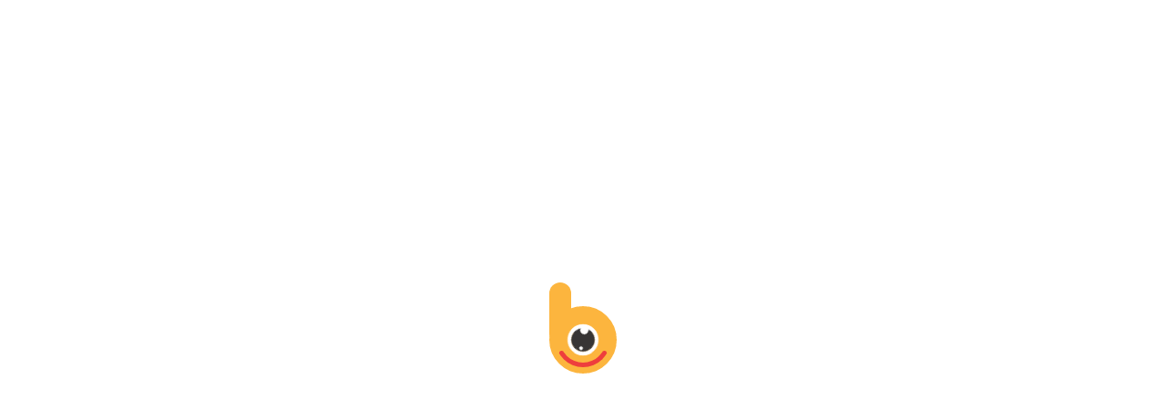

--- FILE ---
content_type: text/html; charset=UTF-8
request_url: http://www.buliba.com/creative-games/drawing-by-template.html
body_size: 4427
content:
<!DOCTYPE html>
<html lang="en">
<head>
<title>Drawing by template. Fun for kids.</title>
<meta http-equiv="Content-type" content="text/html;charset=UTF-8">
<meta name="description" content="Redraw pictures from the template, to learn how to draw some animals.">
<meta name="keywords" content="Online games for kids, for kids, on-line games for kids, drawing by template, drawing">
<meta http-equiv="X-UA-Compatible" content="IE=edge">
<meta name="msapplication-tap-highlight" content="no">
<meta name="viewport" content="initial-scale=1,  minimum-scale=1, width=device-width">
<meta name="google-site-verification" content="uYE7kQL-kMtk2Uz_8FzQ_r79WDyp2b4Zi8CUOFmzEcI">
<meta name="p:domain_verify" content="7f72e1e1e613426aae1ef79d07f5a5b2">
<base href="http://www.buliba.com">
<meta name="format-detection" content="telephone=no">


<meta name="robots" content="all">
<link rel="icon" type="image/png" href="http://www.buliba.com/favicon.png">
<link rel="shortcut icon" type="image/x-icon" href="http://www.buliba.com/favicon.ico">


<style type="text/css">
.js #page{display: none;}
</style>
<script type="text/javascript">
document.documentElement.className='js preloading';
startLoadingTime=Date.now();
</script>


<link rel="stylesheet" media="all" type="text/css" href="./css/reset.css">
<link rel="stylesheet" media="all" type="text/css" href="./css/preloader.css">

<link rel="stylesheet" media="all" type="text/css" href="css/overlayad.css?1586200889">






<script type="text/javascript" src="./js/m152.js?v=2"></script>
<script type="text/javascript" src="./js/m14m.js"></script>

<script type="text/javascript" src="./js/swfJSPreLoader.js"></script>








<script>
var swiffies={};
</script>



<meta property="og:title" content="www.buliba.com - Drawing by template"> 
<meta property="og:description" content=" In this game, going through consecutive stages, the child learns how to draw some animals. "> 
<meta property="og:image" content="http://www.buliba.com/attachments/games/drawing-by-template-icon.png"> 
<meta property="og:site_name" content="Www.buliba.com"> 
<meta property="og:type" content="website"> 
<meta property="og:url" content="http://www.buliba.com//creative-games/drawing-by-template.html"> 
<meta property="fb:page_id" content="117193648298556">




</head>
<body class="  game noads  ng">



<div id="page">
<div id="main">
<header>

<div class="top-block "></div>

<div class="nav">
<div>
<div class="bubble show pink"><div>Thanks to adverts you play for free!
</div></div>
<a href="http://www.buliba.com"><img src="./img/logo.svg" width="104" height="42" alt=""></a><div class="buttons">
<label for="buttonstrigger" onclick></label><input type="checkbox" id="buttonstrigger"><div><a href="http://www.buliba.com/creative-games.html" class=""><img src="./img/strzalka-back.svg" alt="" width="35" height="35"></a><a href="#" class=" scroll"><img src="./img/strzalka-fullview.svg" alt="" width="35" height="35"><img src="./img/strzalka-fullview-active.svg" alt="" width="35" height="35"></a>
</div></div></div>
</div>
</header>

<nav id="nav">
<a href="http://www.buliba.com"><img src="./img/b.svg" class="svg" width="22" height="30" alt=""></a>

			

<div class="nav-wrapper">
<input type="checkbox" id="morepages">
<label for="morepages" id="morepageslab" onclick>...</label>
<label>...</label>
<ul class="visible invisible">
<li><a href="about-us.html" class="ajax" title="About us">About us</a></li>
<li><a href="log-in.html" class="ajax" title="Log in">Log in</a></li>
<li><a href="guestbook.html" class="ajax" title="Guestbook">Guestbook</a></li>
<li><a href="recommended-games.html" class="ajax" title="Recommended games">Recommended games</a></li>
<li><a href="tell-a-friend.html" class="ajax" title="Tell a friend">Tell a friend</a></li>
<li><a href="help.html" class="ajax" title="Help">Help</a></li>
<li><a href="media/about-us.html" class="ajax" title="Media">Media</a></li>
<li><a href="contact-us.html" class="ajax" title="Contact us">Contact us</a></li>
<li class="pad"><a>...</a></li>
</ul>

<ul class="notvisible">
</ul>
</div>

<div id="tooltip-hook" data-name="tooltip_130" data-lifespan="365" data-close-after="0" data-width="356">
<div class="bubble right show"><div><p style="text-align: justify;">Hey!<br>
We use cookies to give you the very best experience on the Buliba website and to allow you to make use of all our site features. If you continue without changing your cookie settings, you consent to receiving all cookies on our website. If you would like to, however, you can change these in your browser at any time.</p>
</div><span class="buttons"><button>ok</button></span></div>
</div>


</nav>



<div id="middle" class="" style="">





			

	
	







	




<div id="game" class="preload" style="background-image:url(./attachments/games/creative-games-bg-game_1.png);background-color:#ffffff;padding-left:calc((100% - ((100vh - 100px - 50px - 30px)*1.8415384615385))/2);padding-right:calc((100% - ((100vh - 100px - 50px - 30px)*1.8415384615385))/2)" data-swf="getfile.php?file=3ce205ddb85c68c5e67d7c326f092feb" data-scale="noscale">
<div style="padding-left:calc((100% - ((100vh - 100px - 30px)*1.8415384615385))/2);padding-right:calc((100% - ((100vh - 100px - 30px)*1.8415384615385))/2)">
<div>
<div class="blogo"><b></b><i></i><u></u></div>
</div>
</div>
</div>



</div>

</div>

<div id="parenting">






<div id="current-object">
<div class="objects-similar">
<p>You may also like:</p>
<a href="/creative-games/photographer.html">
<img src="/attachments/games/photographer-icon.png">
<span>Photographer</span>
<div class="orphans"><p>Do you like taking pictures? In this game you can take photos of places you visit in Bu Bear’s games!</p>
</div>
</a><a href="/creative-games/dye-house.html">
<img src="/attachments/games/dye-house-icon_1.png">
<span>Dye-house</span>
<div class="orphans"><p>Dye your own bed-sheet! You can paint, make stamps and create spots with a syringe!</p>
</div>
</a><a href="/creative-games/dress-the-christmas-tree.html">
<img src="/attachments/games/dress-the-christmas-tree-icon.png">
<span>Dress the Christmas tree</span>
<div class="orphans"><p>Deck the Christmas tree with your favourite decorations!</p>
</div>
</a><a href="/creative-games/colouring-meadow.html">
<img src="/attachments/games/colouring-meadow-icon.png">
<span>Colouring meadow</span>
<div class="orphans"><p>Make a colourful meadow using stamps dipped in coloured ink.</p>
</div>
</a></div>

<div class="object-desc">
<div class="title">
<img src="/attachments/games/drawing-by-template-icon.png">
<div class="name"><h2>Drawing by template</h2><h3>Artistic fun for kids. Drawing by template.</h3></div>

</div>
<div class="desc orphans"><p>In this game, going through consecutive stages, the child learns how to draw some animals.</p>
</div>
<a class="share fa fa-facebook-square" href="#"><div class="bubble right show pink middle"><div>Share this with friends!</div></div></a>
<h6 class="tags">Online games for kids, for kids, on-line games for kids, drawing by template, drawing</h6>
</div>

</div>



<script>
  window.fbAsyncInit = function() {
    FB.init({
      appId      : '483458971844528',
      xfbml      : true,
      version    : 'v2.6'
    });
	$('current-object').getElement('a.share').addEvent('click',function(e){
		e.stop();
		FB.ui({
		method: 'feed',
		  link: 'http://www.buliba.com/creative-games/drawing-by-template.html',
		   picture:'http://www.buliba.com/attachments/games/drawing-by-template-icon.png',
		   caption: 'Www.buliba.com - Drawing by template',
		  description:' In this game, going through consecutive stages, the child learns how to draw some animals. '
		}, function(response){
		});	
	});
};
</script>





<article id="likeus">

<div>

<div><img src="./img/lubisz_nas.svg" width="134" height="79" alt="Do you like us?"><div class="bubble right pink show"><div>Do you like us?</div></div></div>

<a href="" class="fa fa-facebook-square grayed" target="_blank"></a>
<a href="" class="fa fa-youtube grayed" target="_blank"></a>


</div>
</article>








</div>


<footer>

<ul>
<li><a href="site-map.html" class="ajax" title="Site map">Site map</a></li><li><a href="privacy-policy.html" class="ajax" title="Privacy policy">Privacy policy</a></li><li><a href="regulations.html" class="ajax" title="Regulations">Regulations</a></li></ul>
<span>2009 - 2026 / Copyright: Buliba s.c.</span>
</footer>
<a href="#" class="backtotop"></a>
</div>


<div id="preloader">
<div class="blogo"><b></b><i></i><u></u></div>
</div>



<noscript>
<p>
Niestety strona może być niepoprawnie wyświetlona ponieważ Twoja przeglądarka nie obsługuje JavaScript.<br>
<a href="http://enable-javascript.com/pl/">Klinij tu i sprawdź jak włączyć JavaScript</a>
<img src="./img/b.svg" alt="Buliba">
</p>
</noscript>


<i id="portrait">We recommend using landscape orientation</i>


<link rel="stylesheet" media="all" type="text/css" href="css/style.css?1611227706">

<link property="stylesheet" type="text/css" rel="stylesheet" media="screen and (min-width:1080px) and (max-width:1229px)" href="css/style1229.css">
<link property="stylesheet" type="text/css" rel="stylesheet" media="screen and (max-width:1079px)" href="css/style1079.css">
<link property="stylesheet" type="text/css" rel="stylesheet" media="screen and (max-width:960px)" href="css/style960.css">
<link property="stylesheet" type="text/css" rel="stylesheet" media="screen and (max-width:850px)" href="css/style850.css">
<link property="stylesheet" type="text/css" rel="stylesheet" media="screen and (max-width:768px)" href="css/style768.css">
<link property="stylesheet" type="text/css" rel="stylesheet" media="screen and (max-width:640px)" href="css/style640.css">
<link property="stylesheet" type="text/css" rel="stylesheet" media="screen and (min-width:1440px)" href="css/style1440.css">




<link property="stylesheet" type="text/css" rel="stylesheet" media="screen and (max-aspect-ratio:1/1)" href="css/portrait.css">



<link rel="stylesheet" media="all" type="text/css" href="./css/alertbox.css">
<link rel="stylesheet" media="all" type="text/css" href="./css/ScrollerBar.css">
<link rel="stylesheet" media="all" type="text/css" href="./css/font-awesome.min.css">




<script type="text/javascript" src="js/formcheck.js?1586200889"></script>
<script type="text/javascript" src="/js/formcheck/lang/en.js?1586200889"></script>
<script type="text/javascript" src="./js/History.js"></script>
<script type="text/javascript" src="./js/alertbox.js"></script>
<script type="text/javascript" src="./js/audio5js/audio5.min.js"></script>
<script type="text/javascript" src="./js/runtime.js"></script>
<script type="text/javascript" src="./js/imgBicubicInterpolation.js"></script>
<script type="text/javascript" src="./js/tbCarousel.js"></script>
<script type="text/javascript" src="./js/ScrollerBar.js"></script>
<script type="text/javascript" src="js/pageloader.js?1661771842"></script>


<script type="text/javascript" src="js/add.js?1724830005"></script>




<script>
window.addEvent('domready',function(){
	alerts=new alertBox({additionalClass:'bubble'});

	preload();
	document.getElementsByTagName('html')[0].removeClass('js');

/*	if($(document.documentElement).hasClass('images-preloaded')){
		destroyPreloader();
		initPage();
	}	
	*/
});
</script>


<div id="fb-root"></div>
<script type="text/javascript">
(function(d, s, id){
     var js, fjs = d.getElementsByTagName(s)[0];
     if (d.getElementById(id)) {return;}
     js = d.createElement(s); js.id = id;
     js.src = "//connect.facebook.net//sdk.js#xfbml=1&version=v2.6";
     fjs.parentNode.insertBefore(js, fjs);
   }(document, 'script', 'facebook-jssdk'));
   </script>

   







<script src="/js/ads.js"></script>
<script type="text/javascript">

<!--
window.addEvent('domready',function(){
	if(!$('hwklAycUnFsH')){
		var adBlockInfo=new Element('div');
		adBlockInfo.id='adblock-info';
		var elem = new Element('textarea');
		elem.innerHTML='&lt;div&gt;&lt;img alt=&quot;&quot; src=&quot;https://www.buliba.pl/img/adblock_ikona.svg&quot; height=&quot;90&quot; width=&quot;56&quot;/&gt;&lt;div class=&quot;bubble left show pink&quot;&gt;&lt;div&gt;&lt;/div&gt;&lt;span class=&quot;buttons&quot;&gt;&lt;button&gt;ok&lt;/button&gt;&lt;/span&gt;&lt;/div&gt;&lt;/div&gt;';
		adBlockInfo.innerHTML=elem.value;
		adBlockInfo.inject($(document.body).getElement('header div.top-block'));
		$(document.body).addClass('adblock');
		$(adBlockInfo).getElement('.bubble span.buttons button').addEvent('click',function(e){
			e.stop();
			var shows=Cookie.read('adBlockInfo');
			if(!shows){
				shows=0;
			}
			Cookie.write('adBlockInfo',parseInt(shows)+1,{duration:false});
			$('adblock-info').destroy();
		});		
	}
});




//-->

</script>


<script type="text/javascript">

<!--
function noFlashInfo(){
if(!$(document.body).hasClass('mobile')){
$(document.body).addClass('noflash');

var elem = new Element('textarea');
elem.innerHTML='&lt;div&gt;&lt;div class=\&quot;bubble show pink\&quot;&gt;&lt;div&gt;&lt;br/&gt;&lt;a href=\&quot;https://get.adobe.com/pl/flashplayer/\&quot;&gt;GET OR UNBLOCK FLASH PLAYER&lt;/a&gt;&lt;br/&gt;&lt;br/&gt;&lt;br/&gt;&lt;a href=\&quot;http://www.buliba.com\&quot;&gt;&lt;img src=\&quot;./img/static-info-logo.svg\&quot; alt=\&quot;\&quot;width=\&quot;219\&quot; height=\&quot;42\&quot; /&gt;&lt;/a&gt;&lt;/div&gt;&lt;/div&gt;&lt;/div&gt;&lt;img src=\&quot;./img/static-info-bg.svg\&quot; alt=\&quot;\&quot;/&gt;';
$('middle').innerHTML=elem.value;
}
}
//-->

</script>


</body>
</html>


--- FILE ---
content_type: text/html; charset=UTF-8
request_url: http://www.buliba.com/js/swfJSPreLoader.js
body_size: 1579
content:
/**
 * @classdescription: 
 * @author: Sebastian Martens; sebastian@sebastian-martens.de: blog.sebastian-martens.de
 * @copyright: Creative Commons. Free to use "as is"
 * @svn: $Id: swfJSPreLoader.js 3 2010-05-17 21:01:19Z dinnerout $
 * @uses: jQuery, swfObject
 */ 
var swfJSPreLoader = {
 	
 	_nodeId: 'swfJSPreLoaderNode',
 	_jsLoaderSWF: null,
	_container:null,
 	
	_flashVersion:"9.0.0", // minimum version of test flash
	
	_swfPath:'./',
	_flashVars:{}, // flash vars
	_params:{ menu:false, wmode:'transparent', scale:'noScale' }, // flash parameters
	_attributes:{ id: this._nodeId, name: this._nodeId, style:'position:absolute;right:0px;bottom:0px' }, // flash atributes
	
	_isInitialized: false,
	_swfInstance: null,
	
	assets:[],
	
	loadComplete: null,
	loadError: null,
	callback: null,
	assetLoaded: null,
	
	_assetsMap: [],
	
	/**
	 * @public
	 * 
	 * init method, called on init
	 * @param {Object} obj - parameter object 
	 */ 
	init:function( obj ){
		// mixes given parameter into this
		this.mixIn( obj );
		
		this._isInitialized = false;
		this.createNode();
		
		return true;
	},
	
	/**
	 * @private 
	 * 
	 * mix a given object into this object
	 * @param {Object} obj - given object with parameters
	 */	
	mixIn: function( obj, scope ){
		var item;
		if(!scope) scope = this;
		for(item in obj){
			scope[ item ] = obj[item];
		}
	},
	
	/**
	 * @private 
	 * 
	 * load handler, called after document is fully loaded
	 * adds flash node via swfObjects into DOM
	 * @param {Object} obj - event parameter
	 */
	createNode:function( obj ){
	//	var node = document.createElement('DIV');
	//	node.setAttribute('id',this._nodeId);
	
	//	document.body.appendChild( node );
	//	this._jsLoaderSWF = node;	


		new Swiff(this._swfPath+"swfJSPreLoader.swf",{id:this._nodeId,width:1,height:1,container:this._container,params: this._params});
		
		//swfobject.embedSWF(this._swfPath+"swfJSPreLoader.swf", this._nodeId, 1, 1, this._flashVersion,"expressInstall.swf", this._flashvars, this._params, this._attributes);
	},
	
	/**
	 * @private 
	 * 
	 * init function called from flash, flash is ready
	 * adds all initial assets to loading queue
	 */
	swfJSPreLoaderInit:function( ){
		// get swf instance
		if (navigator.appName.indexOf("Microsoft") != -1) {
        	this._swfInstance =  window[this._nodeId];
        } else {
        	this._swfInstance = document[this._nodeId];
        }
		// add assets to queue
		for(var i=0;i<this.assets.length;i++){
			if( this.assets[i]!='' ){
				this.addAsset( this.assets[i] );
			}
		}
		// 
		if( this.callback ) this.callback();
	},
	
	/**
	 * @private 
	 * 
	 * load complete handler for complete queue
	 */
	assetsLoadCompleteHandler: function(){
		// executes the load complete handler
		if( this.loadComplete ) this.loadComplete();
	},
	
	/**
	 * @private 
	 * 
	 * load complete handler for single file
	 * @param Object obj - parameter object
	 */
	loadCompleteHandler: function( obj ){
		var item;
		if( obj.status == 404 && this.loadError ) this.loadError();
		// search for file in local asset map
		for( item in this._assetsMap ){
			if( this._assetsMap[ item ] && 
				this._assetsMap[ item ].file == obj.file ){
				
				if( this.assetLoaded ) this.assetLoaded( obj.file, obj.size, obj.status );
				if( this._assetsMap[ item ].callback ) this._assetsMap[ item ].callback( obj.status );
				this._assetsMap.splice(item,1);
			}
		}
		// callback handler
		if( !this._assetsMap.length ) this.assetsLoadCompleteHandler();
	},
	
	/**
	 * @public 
	 * 
	 * returns the total number of loaded bytes
	 * @return int - number of loaded bytes
	 */
	loadedBytes: function(){
		return this._swfInstance.getTotalLoaded();	
	},
	
	/**
	 * @public 
	 * 
	 * adds asset to loading queue
	 * @param {String} assetPath - path to assets to load
	 * @param {Function} callback - optional callback handler
	 */
	addAsset:function( assetPath, callback ){
		this._assetsMap.push({
			'file':assetPath,
			'callback':callback
		});
		this._swfInstance.addAsset( {'path':assetPath} );
	}

};





--- FILE ---
content_type: text/html; charset=UTF-8
request_url: http://www.buliba.com/js/formcheck.js?1586200889
body_size: 15552
content:
/*
  Class: FormCheck
    Performs different tests on forms and indicates errors.

  Usage:
    Works with these types of fields :
    - input (text, radio, checkbox)
    - textarea
    - select

    You just need to add a specific class to each fields you want to check.
    For example, if you add the class
      (code)
      validate['required','length[4, -1]','differs:email','digit']
      (end code)
    the value's field must be set (required) with a minimum length of four chars (4, -1),
    must differs of the input named email (differs:email), and must be digit.

    You can perform check during the datas entry or on the submit action, shows errors as tips or in a div before or after the field,
    show errors one by one or all together, show a list of all errors at the top of the form, localize error messages, add new regex check, ...

    The layout is design only with css. Now I added a hack to use transparent png with IE6, so you can use png images in formcheck.css (works only for theme, so the file must be named formcheck.css). It can also works with multiple forms on a single html page.
    The class supports now internationalization. To use it, simply specify a new <script> element in your html head, like this : <script type="text/javascript" src="formcheck/lang/fr.js"></script>.

    If you add the class
      (code)
      validate['submit']
      (end code)
    to an element like an anchor (or aajanything else), this element will act as a submit button.

    N.B. : you must load the language script before the formcheck and this method overpass the old way. You can create new languages following existing ones. You can otherwise still specifiy the alerts' strings when you initialize the Class, with options.
    If you don't use a language script, the alert will be displayed in english.

  Test type:
    You can perform various test on fields by adding them to the validate class. Be careful to *not use space chars*. Here is the list of them.

    required           - The field becomes required. This is a regex, you can change it with class options.
    alpha             - The value is restricted to alphabetic chars. This is a regex, you can change it with class options.
    alphanum           - The value is restricted to alphanumeric characters only. This is a regex, you can change it with class options.
    nodigit           - The field doesn't accept digit chars. This is a regex, you can change it with class options.
    digit             - The value is restricted to digit (no floating point number) chars, you can pass two arguments (f.e. digit[21,65]) to limit the number between them. Use -1 as second argument to set no maximum.
    number             - The value is restricted to number, including floating point number. This is a regex, you can change it with class options.
    email             - The value is restricted to valid email. This is a regex, you can change it with class options.
    image            - The value is restricted to images (jpg, jpeg, png, gif, bmp). This is a regex, you can change it with class options.
    phone             - The value is restricted to phone chars. This is a regex, you can change it with class options.
    phone_inter          - The value is restricted to international phone number. This is a regex, you can change it with class options.
    url:             - The value is restricted to url. This is a regex, you can change it with class options.
    confirm           - The value has to be the same as the specified. f.e. confirm:password.
    differs           - The value has to be diferent as the one specifies. f.e. differs:user.
    length             - The value length is restricted by argument (f.e. length[6,10]). Use -1 as second argument to set no maximum.
    group            - Use to validate several checkboxes as a group. Requires 2 arguments, the second one being optional (1 by default): the group id and the minimum amount of boxes to check. The second argument may be set on any or all items of the group. See example below.
    words            - The words number is limited by arguments. f.e. words[1,13]. Use -1 as second argument to don't have a max limit.
    target            - It's not really a validation test, but it allows you to attach the error message to an other element, usefull if the input you validate is hidden. You must specifiy target id, f.e. target:myDiv.

    You can also use a custom function to check a field. For example, if you have a field with class
      (code)
      validate['required','%customCheck']
      (end code)
    the function customCheck(el) will be called to validate the field. '%customcheck' works with other validate(s) together, and '~customcheck' works if the element pass the other validate(s).
    Here is an example of what customCheck could look :
      (code)
      function customCheck(el){
        if (!el.value.test(/^[A-Z]/)) {
          el.errors.push("Username should begin with an uppercase letter");
          return false;
        } else {
          return true;
        }
      }
      (end code)

    To validate checkoxes group, you could make something like :
      (code)
        <input type="checkbox" name="dog" class="validate['group[1,2]']">
        <input type="checkbox" name="cat" class="validate['group[1]']">
        <input type="checkbox" name="mouse" class="validate['group[1]']">
      (end code)
    For checkboxes from group 1, you will need to check at least 2 boxes.

    It is now possible to register new fields after a new FormCheck call by using <FormCheck::register> (see <FormCheck::dispose> too). You need first to add the validate class to the element you want to register ( $('myInput').addClass("validate['required']") ).

  Parameters:
    When you initialize the class with addEvent, you can set some options. If you want to modify regex, you must do it in a hash, like for display or alert. You can also add new regex check method by adding the regex and an alert with the same name.

    Required:

      form_id - The id of the formular. This is required.

    Optional:

      submit          - If you turn this option to false, the FormCheck will only perform a validation, without submitting the form, even on success. You can use validateSuccess event to execute some code.

      ajaxSubmit        - Uses the MooTools Request to send Form Results using an XMLHttpRequest - Accepts: MIXED: (bool)[true | false] or (string)["HTML" | "JSON" | "JSONP"] Defaults to False
      ajaxOptions        - Object - MooTools Request options (See Mootools Request Method for details - http://mootools.net/docs/core/Request/Request)

      onSubmit        - Function to fire when form is submited (so before validation)
      onValidateSuccess     - Function to fire when validation pass (you should prevent form submission with option submit:false to use this)
      onValidateFailure    - Function to fire when validation fails

      tipsClass         - The class to apply to tipboxes' errors. By default it is 'fc-tbx'.
      errorClass         - The class to apply to alertbox (not tips). By default it is 'fc-error'.
      fieldErrorClass     - The class to apply to fields with errors, except for radios. You should also turn on  options.addClassErrorToField. By default it is 'fc-field-error'

      trimValue        - If set to true, strip whitespace (or other characters) from the beginning and end of values. By default it is false.
      validateDisabled    - If set to true, disabled input will be validated too, otherwise not.

    Display:
      This is a hash of display settings. in here you can modify.

      showErrors         - 0 : onSubmit, 1 : onSubmit & onBlur, by default it is 0.
      titlesInsteadNames    - 0 : When you do a check using differs or confirm, it takes the field name for the alert. If it's set to 1, it will use the title instead of the name.
      errorsLocation       - 1 : tips, 2 : before, 3 : after, by default it is 1.
      indicateErrors       - 0 : none, 1 : one by one, 2 : all, by default it is 1.
      indicateErrorsInit    - 0 : determine if the form must be checked on initialize. Could be usefull to force the user to update fields that don't validate.
      keepFocusOnError     - 0 : normal behaviour, 1 : the current field keep the focus as it remain errors. By default it is 0.
      checkValueIfEmpty     - 0 : When you leave a field and you have set the showErrors option to 1, the value is tested only if a value has been set. 1 : The value is tested  in any case.  By default it is 1.
      addClassErrorToField   - 0 : no class is added to the field, 1 : the options.fieldErrorClass is added to the field with an error (except for radio). By default it is 0.
      removeClassErrorOnTipClosure - 0 : Error class is kept when the tip is closed, 1 : Error class is removed when the tip is closed

      replaceTipsEffect     - 0 : No effect on tips replace when we resize the broswer, 1: tween transition on browser resize;
      closeTipsButton     - 0 : the close button of the tipbox is hidden, 1 : the close button of the tipbox is visible. By default it is 1.
      flashTips         - 0 : normal behaviour, 1 : the tipbox "flash" (disappear and reappear) if errors remain when the form is submitted. By default it is 0.
      tipsPosition       - 'right' : the tips box is placed on the right part of the field, 'left' to place it on the left part. By default it is 'right'.
      tipsOffsetX       - Horizontal position of the tips box (margin-left), , by default it is 100 (px).
      tipsOffsetY        - Vertical position of the tips box (margin-bottom), , by default it is -10 (px).

      listErrorsAtTop     - List all errors at the top of the form, , by default it is false.
      scrollToFirst       - Smooth scroll the page to first error and focus on it, by default it is true.
      fadeDuration       - Transition duration (in ms), by default it is 300.

    Alerts:
      This is a hash of alerts settings. in here you can modify strings to localize or wathever else. %0 and %1 represent the argument.

      required         - "This field is required."
      alpha           - "This field accepts alphabetic characters only."
      alphanum         - "This field accepts alphanumeric characters only."
      nodigit         - "No digits are accepted."
      digit           - "Please enter a valid integer."
      digitmin         - "The number must be at least %0"
      digitltd         - "The value must be between %0 and %1"
      number           - "Please enter a valid number."
      email           - "Please enter a valid email: <br /><span>E.g. yourname@domain.com</span>"
      phone           - "Please enter a valid phone."
      phone_inter       - "Please enter a valid international phone number."
      url           - "Please enter a valid url: <br /><span>E.g. http://www.domain.com</span>"
      image          - "This field should only contain image types"
      confirm         - "This field is different from %0"
      differs         - "This value must be different of %0"
      length_str         - "The length is incorrect, it must be between %0 and %1"
      length_fix         - "The length is incorrect, it must be exactly %0 characters"
      lengthmax         - "The length is incorrect, it must be at max %0"
      lengthmin         - "The length is incorrect, it must be at least %0"
      words_min        - "This field must concain at least %0 words, now it has %1 words"
      words_range        - "This field must contain between %0 and %1 words, now it has %2 words"
      words_max        - "This field must contain at max %0 words, now it has %1 words"
      checkbox         - "Please check the box"
      checkboxes_group    - "Please check at least %0 box(es)"
      radios           - "Please select a radio"
      select           - "Please choose a value"

  Example:
    You can initialize a formcheck (no scroll, custom classes and alert) by adding for example this in your html head this code :

    (code)
    <script type="text/javascript">
      window.addEvent('domready', function() {
        var myCheck = new FormCheck('form_id', {
          tipsClass : 'tips_box',
          display : {
            scrollToFirst : false
          },
          alerts : {
            required : 'This field is ablolutely required! Please enter a value'
          }
        })
      });
    </script>
    (end code)

  About:
    formcheck.js v.1.7 for mootools v1.2 - 01 / 2010

    by Mootools.Floor (http://mootools.floor.ch) MIT-style license

    Created by Luca Pillonel (luca-at-nolocation.org),
    Last modified by fyrye

  Credits:
    This class was inspired by fValidator by Fabio Zendhi Nagao (http://zend.lojcomm.com.br)

    Thanks to all contributors from groups.google.com/group/moofloor (and others as well!) providing ideas, translations, fixes and motivation!
*/


var FormCheck = new Class({

  Implements: [Options, Events],

  options : {

    tipsClass : 'bubble',        //tips error class
    errorClass : 'fc-error',      //div error class
    fieldErrorClass : 'fc-field-error',  //error class for elements
	
	container: $(document.body),

    submit : true,            //false : just validate the form and do nothing else. Use onValidateSuccess event to execute some code
    submitAction: false,        //Action page used to submit the form data to.
    submitMethod: false,        //Method used to submit the form, valid options : 'post' or 'get'

    trimValue : false,          //trim (remove whitespaces before and after) the value
    validateDisabled : false,      //skip validation on disabled input if set to false.

    ajaxSubmit : false,          //(mixed) true, 'HTML', 'JSON', 'JSONP', or 'Queue' : submit by ajax
    ajaxOptions: {},          //Options for default MooTools Request properties

    onSubmit      : function() {},      //Function to fire when user submit the form
    onValidateSuccess : function() {},      //Function to fire when validation pass
    onValidateFailure : function() {},      //Function to fire when validation fails

    validate: {},

    display : {
      showErrors : 0,
      titlesInsteadNames : 0,
      errorsLocation : 1,
      indicateErrors : 1,
      indicateErrorsInit : 0,
      keepFocusOnError : 0,
      checkValueIfEmpty : 1,
      addClassErrorToField : 0,
      removeClassErrorOnTipClosure : 0,
      replaceTipsEffect : 1,
      flashTips : 0,
      closeTipsButton : 1,
      tipsPosition : "right",
      tipsOffsetX : -45,
      tipsOffsetY : 0,
      listErrorsAtTop : false,
      scrollToFirst : true,
      fadeDuration : 300
    },

    "alerts" : {
      "required" : "This field is required.",
      "alpha" : "This field accepts alphabetic characters only.",
      "alphanum" : "This field accepts alphanumeric characters only.",
      "nodigit" : "No digits are accepted.",
      "digit" : "Please enter a valid integer.",
	  "digitmin": "The number must be at least %0",
	  "digitmax": "The number must be lower than %0",
      "digitltd" : "The value must be between %0 and %1",
      "number" : "Please enter a valid number.",
	  "postcode": "Please enter a postcode in XX-XXX format",	  
	  "price" : "Please enter a valid price.",
      "email" : "Please enter a valid email.",
      "image" : "This field should only contain image types",
      "phone" : "Please enter a valid phone.",
      "phone2": "Please enter a valid phone.",
      "phone3" : "Please enter a valid phone.",
      "phone_inter" : "Please enter a valid international phone number.",
      "url" : "Please enter a valid url.",
      "confirm" : "This field is different from %0",
      "differs" : "This value must be different of %0",
      "length_str" : "The length is incorrect, it must be between %0 and %1",
      "length_fix" : "The length is incorrect, it must be exactly %0 characters",
      "lengthmax" : "The length is incorrect, it must be at max %0",
      "lengthmin" : "The length is incorrect, it must be at least %0",
      "words_min" : "This field must concain at least %0 words, currently: %1 words",
      "words_range" : "This field must contain %0-%1 words, currently: %2 words",
      "words_max" : "This field must contain at max %0 words, currently: %1 words",
      "checkbox" : "Please check the box",
      "checkboxes_group" : "Please check at least %0 box(es)",
      "radios" : "Please select a radio",
      "select" : "Please choose a value",
      "select_multiple" : "Please choose at least one value",
      "date": "Please enter a valid date",
	 "notTitle": "This field is required."			  
    },

    regexp : {
      required : /[^.*]/,
      alpha : /^[a-z ._-]+$/i,
      alphanum : /^[a-z0-9 ._-]+$/i,
      digit : /^[-+]?[0-9]+$/,
      nodigit : /^[^0-9]+$/,
      number : /^[-+]?\d*\.?\d+$/,
	  price : /^\d*[\.|,]?\d+$/,
      email : /^([a-zA-Z0-9_\.\-\+%])+\@(([a-zA-Z0-9\-])+\.)+([a-zA-Z0-9]{2,4})+$/,
	  postcode:/^[0-9]{2}\-[0-9]{3}$/, 
      image : /.(jpg|jpeg|png|gif|bmp)$/i,
      phone : /^\+{0,1}[0-9 \(\)\.\-]+$/,
      phone2 : /^[\d\s ().-]+$/,
      phone3 : /^((\+\d{1,3}(-| )?\(?\d\)?(-| )?\d{1,5})|(\(?\d{2,6}\)?))(-| )?(\d{3,4})(-| )?(\d{4})(( x| ext)\d{1,5}){0,1}$/,
      phone_inter : /^\+{0,1}[0-9 \(\)\.\-]+$/,
      url : /^(http|https|ftp)\:\/\/[a-z0-9\-\.]+\.[a-z]{2,3}(:[a-z0-9]*)?\/?([a-z0-9\-\._\?\,\'\/\\\+&amp;%\$#\=~])*$/i,
      date: /^[0-9]{4}-(0[1-9]|1[0-2])-(0[1-9]|[1-2][0-9]|3[0-1])$/
    }
  },

  /*
  Constructor: initialize
    Constructor

    Add event on formular and perform some stuff, you now, like settings, ...
  */
  initialize : function(form, options) {
    if ((this.form = $(form))) {
      var own = this;
      own.form.isValid = true;
      own.regex = ['length'];
      own.groups = {};

      own.setOptions(options);
      var opts = own.options;

       this.UI = (FormCheck.UI)&&
         new FormCheck.UI(this, this.options);

       if (typeof(formcheckLanguage) != 'undefined')
         this.options.alerts = Object.merge(this.options.alerts, formcheckLanguage);

      this.Locale = (FormCheck.Locale && typeof(formcheckLanguage) == 'undefined')?
        new FormCheck.Locale(this, this.options):
        this.options;

      own.form.setProperty('action',
        opts.submitAction || own.form.getProperty('action') || '');

      own.form.setProperty('method',
        opts.submitMethod || own.form.getProperty('method') || 'post');

      own.validations = [];
      own.alreadyIndicated = false;
      own.firstError = false;

      $H(opts.regexp).each(function(_, key) {
        own.regex.push(key);
      });

      own.addValidator(own.options.validate, false);

      own.form.getElements("*[class*=validate]").each(function(el) {
        own.register(el);
      });

      own.form.addEvents({
        "submit": own.onSubmit.bind(own)
      });

      if (own.options.display.indicateErrorsInit) {
        own.validations.each(function(el) {
          if(!own.manageError(el,'submit')) own.form.isValid = false;
        });
      }
    }
  },

  /*
  Private Method: cpuValidator

    Processes adding validation to an element
  */
  cpuValidator: function(el, validators, register){
    if (typeof(validators) == 'string')
      validators = validators.split(/,(?!\s*-*\d])/);

    if (typeof(validators) == 'object'){
      for(var newValidator = "", i = 0, l=validators.length,v=validators; i < l; i++){
        var d = (l-1 > i)?"',":"'";
        newValidator += "'"+v[i].replace(' ', '')+d;
      }
      validators = newValidator;
    }
    if (validators){
      var validate = 'validate['+ validators +']';

      var classX = el.getProperty('class').replace(/\s?validate(\[.+\])/, '');
      el.setProperty('class', classX);
      el.addClass(validate);

      if (register){
        register = typeof(register) == 'number'?
          register:false;
        this.register(el, register);
      }
    }
  },

  /*
  Public Method: addValidator
    Allows you to register Element/s with formcheck and declare it's validation rules or overwrite the existing rules.
    It accepts object pairs of (string) element's id or CSS selector : (mixed) "validators" or [validators],
    Followed by (boolean) register or (number) position

  Example:
    (code)
    window.addEvent('domready', function() {
        formcheck = new FormCheck('form_id', {
            validate: {
                'element_id': [mixed],
                'input[type=checkbox]' : ['checkbox'],
                'fieldID' : "required, digit[1,3]"
            }
        });
        // ...some code...

        new Element('input', {
          id: "new-field",
          name: "new-field"
        }).inject('form_id');

        new Element('input', {
          id: "new-field2",
          name: "new-field2"
        }).inject('form_id');

        formcheck.addValidator({
          'new-field' : ['required','phone'],
          'new-field2' : ['required','url'],
        }, true);

        new Element('input', {
          id: "another-field",
          name: "another-field"
        }).inject('form_id', 'top'); //NOTE: is injected to the top of the form

        formcheck.addValidator({
          'another-field"' : "required,phone,digit(1|3)"
        }, 1); //Since it's at the top we want to move it's validation que to the top.
    });

  See also:
    <FormCheck::register>
    <FormCheck::dispose>
  */
  addValidator: function(el, register){
    var own = this;
    Object.each(el, function(validators, el){
      if($chk($(el))){
        el = $(el);
        own.cpuValidator(el, validators, register);
      } else if($chk($$(el))){
          $$(el).each(function(el){
            own.cpuValidator(el, validators, register);
        });
      }
    });
  },

  /*
  Function: register
    Allows you to declare afterward new fields to the formcheck, to check dynamically loaded fields for example.
    By default it will be the last element to be validated as it's added after others inputs, but you can define a position with second parameter.

  Example:
    (code)
    <script type="text/javascript">
      window.addEvent('domready', function() {
        formcheck = new FormCheck('form_id');
      });

      // ...some code...

      var newField = new Element('input', {
        class  : "validate['required']",
        name  : "new-field"
      }).inject('form_id');
      formcheck.register(newField, 3);

      new Element('input', {
        class  : "validate['required']",
        name  : "another-field",
        id    : "another-field"
      }).inject('form_id');
      formcheck.register($('another-field'));
    </script>
    (end code)

  See also:
    <FormCheck::dispose>
  */
  register : function(el, position) {
    var own = this, validators;
    el.validation = [];
    if(!(validators = eval(el.getProperty("class").match(/validate(\[.+\])/)[1])))
      return;

    var valid = true;
    validators.each(function(v) {
      el.validation.push(v);
      if (v.match(/^confirm:/)) {
        var field = v.match(/.+:(.+)$/)[1];
        if (own.form[field].validation.contains('required')) el.validation.push('required');
      }
      if (v.match(/^target:.+/))
        el.target = v.match(/^target:(.+)/)[1];	
    });

    //we check if group is already registered
    el.isChild = own.isChildType(el, validators);
    if (el.isChild && el.type == 'radio') {
      own.validations.each(function(registeredEl){
        if (registeredEl.name == el.name) valid = false;
      });
    }
    if (el.isChild && el.type == 'checkbox') {
      own.validations.each(function(registeredEl){
        if (registeredEl.groupID == el.groupID) valid = false;
      });
    }

    if (position && position <= own.validations.length) {
      var newValidations = [];
      own.validations.each(function(valider, i){
        if (position == i+1 && valid) {
          newValidations.push(el);
          own.addListener(el);
        }
        newValidations.push(valider);
      });
      own.validations = newValidations;
    } else if (valid) {
      own.validations.push(el);
      own.addListener(el);
    }
  },

  /*
  Function: dispose
    Allows you to remove a declared field from formCheck

  Example:
    (code)
    <script type="text/javascript">
      window.addEvent('domready', function() {
        formcheck = new FormCheck('form_id');
      });

      // ...some code...

      formcheck.dispose($('obsolete-field'));
    </script>
    (end code)

  See also:
    <FormCheck::register>
  */
  dispose : function(element) {
    this.validations.erase(element);
  },
  
  /*
  Function: checkChild
    Private method

    extends addListener
  */
  checkChild: function(el){
    var own = this, opts = own.options;
    if (!el.isChild) {
      el.addEvent('blur', function() {
        if(!own.fxRunning && (el.element || opts.display.showErrors == 1) && (opts.display.checkValueIfEmpty || el.value))
          own.manageError(el, 'blur');
      });
    //We manage errors on radio
    } else if(el.isChild && el.type == 'radio') {
      //We get all radio from the same group and add a blur option
      var radioGroup = own.form.getElements('input[name="'+ el.getProperty("name") +'"]');
      radioGroup.each(function(radio){
        radio.addEvent('blur', function(){
          if(!own.fxRunning && (el.element || opts.display.showErrors == 1) && (opts.display.checkValueIfEmpty || el.value))
            own.manageError(el, 'click');
        });
      });
    }
  },

  /*
  Function: addListener
    Private method

    Add listener on fields
  */
  addListener : function(el) {
    var own = this;
    el.errors = [];

    if (el.validation[0] == 'submit')
      return el.addEvent('click', function(e){
        if (own.onSubmit(e))
          own.form.submit();
      });

    return own.checkChild(el);
  },

  /*
  Function: manageError
    Private method

    Manage display of errors boxes
    TODO:
    Implement UI extension, or ??????
    UI extension will provide
  */
  manageError : function(el, method) {
    var own = this, opts = own.options;
    var isValid = own.validate(el);
    if (method == 'testonly') return isValid;
    if ((!isValid && el.validation.contains('required')) || (el.value && !isValid)) {
      if(opts.display.listErrorsAtTop && method == 'submit') own.listErrorsAtTop(el);
      if (opts.display.indicateErrors == 2 ||own.alreadyIndicated == false || el == own.alreadyIndicated) {
        if(!own.firstError) own.firstError = el;
        own.alreadyIndicated = el;

        if (opts.display.keepFocusOnError && el == own.firstError)
          (function(){el.focus()}).delay(10);
        
        own.addError(el);
        return false;
      }
    } else if ((isValid || (!el.validation.contains('required') && !el.value))) {
      own.removeError(el);
      return true;
    }
    return true;
  },

  /*
  Function: validate
    Private method

    Dispatch check to other methods
  */
  validate : function(el) {
    var own = this, opts = own.options;
    el.errors = [];
    el.isOk = true;

    //skip validation for disabled fields and trim if specified
    if (opts.trimValue && el.value.length > 0) el.value = el.value.trim();
    if ((!opts.validateDisabled && el.get('disabled')) ||
        (!el.validation.contains('required') && !el.value))
      return true;

    el.validation.each(function(rule) {
      if(el.isChild) {
        if (!own.validateGroup(el)) el.isOk = false;
      } else {
        var ruleArgs = [];

        if(rule.match(/target:.+/)) return;
        var ruleMethod = rule;
        if(rule.match(/^.+\[/)) {
          ruleMethod = rule.split('[')[0];
          ruleArgs = eval(rule.match(/^.+(\[.+\])$/)[1].replace(/([A-Z0-9\._-]+)/i, "'$1'"));
        }

        if (own.regex.contains(ruleMethod) && el.get('tag') != "select") {
          if (own.validateRegex(el, ruleMethod, ruleArgs) == false) {
            el.isOk = false;
          }
        }
				if(rule.match(/title:.+/)&&el.value==''){
					el.errors=new Array();
					el.errors.push(rule.match(/^title:(.+)/)[1]);
					el.isOk = false;
				}		
        if (rule.match(/confirm:.+/)) {
          ruleArgs = [rule.match(/.+:(.+)$/)[1]];
          if (own.validateConfirm(el, ruleArgs) == false) {
            el.isOk = false;
          }
        }
        if (rule.match(/differs:.+/)) {
          ruleArgs = [rule.match(/.+:(.+)$/)[1]];
          if (own.validateDiffers(el, ruleArgs) == false) {
            el.isOk = false;
          }
        }
		if(ruleMethod=='notTitle'){
			if (own.validateNotTitle(el, ruleArgs) == false) {
				el.isOk=false;
			}
		}		
		if(ruleMethod=='adult'){
			if (own.validateAdult(el, ruleArgs) == false) {
				el.isOk=false;
			}
		}				
        if (ruleMethod == 'words') {
          if (own.validateWords(el, ruleArgs) == false) {
            el.isOk = false;
          }
        }
        if (ruleMethod == 'required' && (el.get('tag') == "select" || el.type == "checkbox")) {
          if (own.simpleValidate(el) == false) {
            el.isOk = false;
          }
        }
        if(rule.match(/%[A-Z0-9\._-]+$/i) || (el.isOk && rule.match(/~[A-Z0-9\._-]+$/i))) {
          if(eval(rule.slice(1)+'(el)') == false) {
            el.isOk = false;
          }
        }
      }
    });
    return ( el.isOk ) ? true : false;
  },

  /*
  Function: simpleValidate
    Private method

    Perform simple check for select fields and checkboxes
  */
  simpleValidate : function(el) {
    var alerts = this.Locale.alerts;
    if(el.get('tag') == 'select'){
      if(!el.multiple) {
        if(el.selectedIndex <= 0) {
          el.errors.push(alerts.select);
          return false;
        }
      } else {
        var selected = false;
        el.getChildren('option').each(function(el){
          if(el.selected) selected = true;
        });

        if(!selected){
          el.errors.push(alerts.select_multiple);
          return false;
        }
      }
    } else if (el.type == "checkbox" && el.checked == false) {
      el.errors.push(alerts.checkbox);
      return false;
    }
    return true;
  },

  /*
  Function: validateRegex
    Private method

    Perform regex validations
  */
  validateRegex : function(el, ruleMethod, ruleArgs) {
    var opts = this.options;
    var alerts = this.Locale.alerts;
    var msg = "";
    if (ruleMethod == 'length' && ruleArgs[1]) {
      if (ruleArgs[1] == -1) {
        opts.regexp.length = new RegExp("^[\\s\\S]{"+ ruleArgs[0] +",}$");
        msg = alerts.lengthmin.replace("%0",ruleArgs[0]);
      }
	  else if(ruleArgs[0] == ruleArgs[1]) {
        opts.regexp.length = new RegExp("^[\\s\\S]{"+ ruleArgs[0] +"}$");
        msg = alerts.length_fix.replace("%0",ruleArgs[0]);
      } else {
        opts.regexp.length = new RegExp("^[\\s\\S]{"+ ruleArgs[0] +","+ ruleArgs[1] +"}$");
        msg = alerts.length_str.replace("%0",ruleArgs[0]).replace("%1",ruleArgs[1]);
      }
    } else if (ruleArgs[0] && ruleMethod == 'length') {
      opts.regexp.length = new RegExp("^.{0,"+ ruleArgs[0] +"}$");
      msg = alerts.lengthmax.replace("%0",ruleArgs[0]);
    } else {
      msg = alerts[ruleMethod];
    }
    if ((ruleMethod == 'digit' || ruleMethod == 'number') && ruleArgs[1]) {
      var valueres, regres = true;
      if (!opts.regexp[ruleMethod].test(el.value)) {
        el.errors.push(alerts[ruleMethod]);
        regres = false;
      }
      if (ruleArgs[1] == -1) {
        valueres = ( el.value.toFloat() >= ruleArgs[0].toFloat() );
        msg = alerts.digitmin.replace("%0",ruleArgs[0]);
	 }
      else if (ruleArgs[0] == -1) {
        valueres = ( el.value.toFloat() <= ruleArgs[1].toFloat() );
        msg = alerts.digitmax.replace("%0",ruleArgs[1]);
      } else {
         valueres = ( el.value.toFloat() >= ruleArgs[0].toFloat() && el.value.toFloat() <= ruleArgs[1].toFloat() );
        msg = alerts.digitltd.replace("%0",ruleArgs[0]).replace("%1",ruleArgs[1]);
      }
      if (regres == false || valueres == false) {
        el.errors.push(msg);
        return false;
      }
    } else if (opts.regexp[ruleMethod].test(el.value) == false)  {
      el.errors.push(msg);
      return false;
    }
    return true;
  },

  /*
  Function: validateConfirm
    Private method

    Perform confirm validations
  */
  validateConfirm: function(el,ruleArgs) {
    var alerts = this.Locale.alerts;
    var confirm = ruleArgs[0];
    if(el.value != this.form[confirm].value){
      var msg = ( this.options.display.titlesInsteadNames ) ?
        alerts.confirm.replace("%0",this.form[confirm].getProperty('title')) :
        alerts.confirm.replace("%0",confirm);
      el.errors.push(msg);
      return false;
    }
    return true;
  },

  /*
  Function: validateDiffers
    Private method

    Perform differs validations
  */
  validateDiffers: function(el,ruleArgs) {
    var alerts = this.Locale.alerts;
    var differs = ruleArgs[0];
    if(el.value == this.form[differs].value){
      var msg = ( this.options.display.titlesInsteadNames ) ?
        alerts.differs.replace("%0",this.form[differs].getProperty('title')) :
        alerts.differs.replace("%0",differs);
      el.errors.push(msg);
      return false;
    }
    return true;
  },
  
 	validateNotTitle: function(el,ruleArgs) {
		if(el.title!=""&&el.value == el.title){
			var msg = this.options.alerts.notTitle;
			el.errors.push(msg);
			return false;
		}
		return true;
	},	 

 	/*
	Function: validateNotTitle
		Private method
		
		Perform differs from title param validations
	*/
	validateAdult: function(el,ruleArgs) {
		if(!el.checked){
			var msg = this.options.alerts.adult;
			el.errors.push(msg);
			return false;
		}
		return true;
	},	 
  /*
  Function: validateWords
    Private method

    Perform word count validation
  */
  validateWords: function(el,ruleArgs) {
    var alerts = this.Locale.alerts;
    var min = ruleArgs[0];
    var max = ruleArgs[1];

    var words = el.value.replace(/[ \t\v\n\r\f\p]/m, ' ').replace(/[,.;:]/g, ' ').clean().split(' ');

    if(max == -1) {
      if(words.length < min) {
        el.errors.push(alerts.words_min.replace("%0", min).replace("%1", words.length));
        return false;
      }
    } else {
      if(min > 0)  {
        if(words.length < min || words.length > max) {
          el.errors.push(alerts.words_range.replace("%0", min).replace("%1", max).replace("%2", words.length));
          return false;
        }
      } else {
        if(words.length > max) {
          el.errors.push(alerts.words_max.replace("%0", max).replace("%1", words.length));
          return false;
        }
      }
    }
    return true;
  },


  /*
  Function: isFormValid
    public method

    Determine if the form is valid

    Return true or false
  */
    isFormValid: function() {
    var own = this;
    own.form.isValid = true;
    own.validations.each(function(el) {
      var validation = own.manageError(el,'testonly');
      if(!validation) own.form.isValid = false;
    });
    return own.form.isValid;
  },

  /*
  Function: isChildType
    Private method

    Determine if the field is a group of radio, of checkboxes or not.
  */
  isChildType: function(el, validators) {
    var validator;
    if((el.type!=undefined) && el.type == 'radio') {
      return true;
    } else if((validator = validators.join().match(/group(\[.*\])/))) {
      var group = eval(validator[1]);
      this.groups[group[0]] = this.groups[group[0]] || [];
      this.groups[group[0]][0] = this.groups[group[0]][0] || [];
      this.groups[group[0]][1] = group[1] || this.groups[group[0]][1] || 1;
      this.groups[group[0]][0].push(el);
      el.groupID = group[0];
      return true;
    }
    return false;
  },

  /*
  Function: validateGroup
    Private method

    Perform radios validations
  */
  validateGroup : function(el) {
    var alerts = this.Locale.alerts;
    el.errors = [];
    if(el.type == 'radio') {
      var nlButtonGroup = this.form[el.getProperty("name")];
      el.group = nlButtonGroup;
      var cbCheckeds = false;

	//	nlButtonGroup = [].concat( nlButtonGroup );
		if(nlButtonGroup.length === undefined){
			nlButtonGroup=[].concat(nlButtonGroup);
		}
      for(var i = 0; i < nlButtonGroup.length; i++) {
        if(nlButtonGroup[i].checked)
          cbCheckeds = true;
      }
      if(cbCheckeds == false) {
        el.errors.push(alerts.radios);
        return false;
      } else {
        return true;
      }
    // we have group of checkboxes
    } else if(el.type == 'checkbox') {
      //we get length of checked elements
      var checked = 0;
      this.groups[el.groupID][0].each(function(groupEl){
        if(groupEl.checked) checked++;
      });
      if(checked >= this.groups[el.groupID][1]) {
        return true;
      } else {
        ( this.groups[el.groupID][0].length > 1 ) ?
          el.errors.push(alerts.checkboxes_group.replace('%0', this.groups[el.groupID][1])) :
          el.errors.push(alerts.checkbox);
        return false;
      }
    // we have unmanaged type
    } else {
      return false;
    }
  },

  /*
  Function: listErrorsAtTop
    Private method

    Display errors
  */
  listErrorsAtTop : function(obj) {
    if(!this.form.element) {
       this.form.element = new Element('div', {'id' : 'errorlist', 'class' : this.options.errorClass}).inject(this.form, 'top');
    }
    if ($type(obj) == 'collection') {
      new Element('p').set('html',"<span>" + obj[0].name + " : </span>" + obj[0].errors[0]).inject(this.form.element);
    } else {
      if ((obj.validation.contains('required') && obj.errors.length > 0) || (obj.errors.length > 0 && obj.value && obj.validation.contains('required') == false)) {
        obj.errors.each(function(error) {
          new Element('p').set('html',"<span>" + obj.name + " : </span>" + error).inject(this.form.element);
        }, this);
      }
    }
    window.fireEvent('resize');
  },

  /*
  Function: addError
    Private method

    Add error message
  */
  addError : function(obj) {
    var own = this, opts = own.options;
    //determine position
    var coord = obj.target ? $(obj.target).getCoordinates() : obj.getCoordinates();

    if(!obj.element && opts.display.indicateErrors != 0) {
      if (opts.display.errorsLocation == 1) {
        var pos = (opts.display.tipsPosition == 'left') ? coord.left : coord.right;
        var options = {
         /* 'opacity' : 0,*/
          'position' : 'absolute',
      /*    'float' : 'left',*/
          'left' : pos + opts.display.tipsOffsetX
        };

        obj.element = new Element('div', {'class' : opts.tipsClass, 'styles' : options}).addClass('formcheck').inject(opts.container);

        own.addPositionEvent(obj);
      } else if (opts.display.errorsLocation == 2){
      //  obj.element = new Element('div', {'class' : opts.errorClass, 'styles' : {'opacity' : 0}}).inject(obj, 'before');
        obj.element = new Element('div', {'class' : opts.errorClass}).inject(obj, 'before');
      } else if (opts.display.errorsLocation == 3){
        //obj.element = new Element('div', {'class' : opts.errorClass, 'styles' : {'opacity' : 0}});
        obj.element = new Element('div', {'class' : opts.errorClass});
        if ($type(obj.group) == 'object' || $type(obj.group) == 'collection')
          obj.element.inject(obj.group[obj.group.length-1], 'after');
        else
          obj.element.inject(obj, 'after');
      }
    }
    if (obj.element && obj.element != true) {
      obj.element.empty();
      if (opts.display.errorsLocation == 1) {
        var errors = [];
        obj.errors.each(function(error) {
          errors.push(new Element('p').set('html', error));
        });
      //  var tips = this.UI.makeTips(errors).inject(obj.element);
	  obj.element.set('html');
        this.UI.makeTips(obj.element,errors).inject(obj.element);
        if(opts.display.closeTipsButton) {
          obj.element.getElements('a.close').addEvent('mouseup', function(){
			 own.removeError(obj, 'tip');
          });
        }
        obj.element.setStyle('top', coord.top - obj.element.getCoordinates().height + opts.display.tipsOffsetY);
      } else {
        obj.errors.each(function(error) {
          new Element('p').set('html',error).inject(obj.element);
        });
      }


        obj.element.addClass('show');

       
    }
    if (opts.display.addClassErrorToField && !obj.isChild){
      obj.addClass(opts.fieldErrorClass);
      obj.element = obj.element || true;
    }

  },

  /*
  Function: addPositionEvent

    Update tips position after a browser resize
  */
  addPositionEvent : function(obj) {
    var opts = this.options;

    if(opts.display.replaceTipsEffect) {
      obj.event = function(){
        var coord = obj.target ? $(obj.target).getCoordinates() : obj.getCoordinates();
        new Fx.Morph(obj.element, {
          'duration' : opts.display.fadeDuration
        }).start({
          'left':[obj.element.getStyle('left'), coord.right + opts.display.tipsOffsetX],
          'top':[obj.element.getStyle('top'), coord.top - obj.element.getCoordinates().height + opts.display.tipsOffsetY]
        });
      };
    } else {
      obj.event = function(){
        var coord = obj.target ? $(obj.target).getCoordinates() : obj.getCoordinates();
        obj.element.setStyles({
          'left':coord.right + opts.display.tipsOffsetX,
          'top':coord.top - obj.element.getCoordinates().height + opts.display.tipsOffsetY
        });
      };
    }
    window.addEvent('resize', obj.event);
  },

  /*
  Function: removeError
    Private method

    Remove the error display
  */
  removeError : function(obj, method) {
    var own = this;
    var opts = own.options;
    if ((opts.display.addClassErrorToField && !obj.isChild && opts.display.removeClassErrorOnTipClosure) || (opts.display.addClassErrorToField && !obj.isChild && !opts.display.removeClassErrorOnTipClosure && method != 'tip'))
      obj.removeClass(opts.fieldErrorClass);

    if (!obj.element) return;
    own.alreadyIndicated = false;
    obj.errors = [];
    obj.isOK = true;
    window.removeEvent('resize', obj.event);
    if (opts.display.errorsLocation >= 2 && obj.element) {
      new Fx.Tween(obj.element, {
        'duration': opts.display.fadeDuration
      }).start('height', 0);
    }
	obj.element.removeClass('show');
	(function(){obj.element.destroy();obj.element=null;}).delay(2000);		

  },

  /*
  Function: focusOnError
    Private method

    Create set the focus to the first field with an error if needed
  */
  
	focusOnError : function (obj) {
		if (this.options.display.scrollToFirst && !this.alreadyFocused && !this.isScrolling) {
			if (!this.options.display.indicateErrors || !this.options.display.errorsLocation) {
				var dest = obj.getCoordinates().top-30;
			} else if (this.alreadyIndicated.element) {
				switch (this.options.display.errorsLocation){
					case 1 : 
						var dest = obj.getCoordinates().top;
						break;
					case 2 :
						var dest = obj.getCoordinates().top-30;
						break;
					case 3 :
						var dest = obj.getCoordinates().top-30;
						break;
				}
				this.isScrolling = true;
			}

			if (window.getScroll.y != dest) {
				new Fx.Scroll(window, {
					onComplete : function() {
						this.isScrolling = false;
						if (obj.getProperty('type') != 'hidden') obj.focus();
					}.bind(this)
				}).start(0,dest);
			} else {
				this.isScrolling = false;
				obj.focus();
			}
			this.alreadyFocused = true;
		}
	}, 
	/*
	  focusOnError : function (obj) {
    var own = this, opts = own.options;
	var distY=$(document.body).getSize().y/2-30;
    if (opts.display.scrollToFirst && !own.alreadyFocused && !own.isScrolling) {
      var objEl = obj.element && obj.element.getCoordinates().top;
      var dest = {1: objEl-distY, 2: objEl-30-distY, 3: obj.getCoordinates().top-30-distY};
      dest = (opts.display.indicateErrors)&&
        dest[opts.display.errorsLocation || 3] || dest[3];
      if (window.getScroll().y != dest) {
        new Fx.Scroll(window, {
          onStart: function(){
            own.isScrolling = true;
          },
          onComplete : function() {
            own.isScrolling = false;
       //     if (obj.getProperty('type') != 'hidden'&&obj.get('tag')!='select')
        //      obj.focus();
          }
        }).start(0,dest);
      } else {
        own.isScrolling = false;
        obj.focus();
      }
      own.alreadyFocused = true;
    }
  },*/
	/*
  focusOnError : function (obj) {
    var own = this, opts = own.options;
	var distY=$(document.body).getSize().y/2-30;
    if (opts.display.scrollToFirst && !own.alreadyFocused && !own.isScrolling) {
      var objEl = obj.element && obj.element.getCoordinates().top;
      var dest = {1: objEl-distY, 2: objEl-30-distY, 3: obj.getCoordinates().top-30-distY};
      dest = (opts.display.indicateErrors)&&
        dest[opts.display.errorsLocation || 3] || dest[3];
		

		  if (window.getScroll().y != dest) {
			new Fx.Scroll(window, {
			  link:'ignore',
			  onStart: function(){
				own.isScrolling = true;
			  },
			  onComplete : function() {
				own.isScrolling = false;
		   //     if (obj.getProperty('type') != 'hidden'&&obj.get('tag')!='select')
			//      obj.focus();
			  }
			}).start(0,dest);
		  } else {
			own.isScrolling = false;
			obj.focus();

      own.alreadyFocused = true;
    }
  },
*/
  /*
  Function: reinitialize
    Reinitialize form before submit check. You can use this also to remove all tips from a form, passing the argument "forced" ( formcheck.reinitialize('forced'); )
  */
  reinitialize: function(forced) {
    var own = this;
    own.validations.each(function(el) {
      if (el.element) {
        el.errors = [];
        el.isOK = true;

        if(own.options.display.flashTips == 1 || forced == 'forced') {
          el.element.destroy();
          el.element = false;
        }
      }
    });
    if (own.form.element) own.form.element.empty();
    own.alreadyFocused = false;
    own.firstError = false;
    own.elementToRemove = own.alreadyIndicated;
    own.alreadyIndicated = false;
    own.form.isValid = true;
  },

  /*
  Function: ajaxSubmit
    Private method

    Send the form by ajax, and replace the ajaxUpdate with response
  */
  ajaxSubmit: function(ajaxOptions) {
    Request[this.options.ajaxSubmit]?
      new Request[this.options.ajaxSubmit](ajaxOptions).send():
      new Request(ajaxOptions).send();
    return false;
  },

  /*
  Function: ajaxOptions
    Private method

    sets the ajaxOptions for the user.
  */
  ajaxOptions: function(){
    var ajaxOptions = Object.merge({
      url: this.form.action,
      method: this.form.method,
      data : this.form.toQueryString()
    }, this.options.ajaxOptions);
    return ajaxOptions;
  },

  /*
  Function: onSubmit
    Private method

    Perform check on submit action
  */
  onSubmit: function() {
    var own = this;
    var opts = own.options;

    own.reinitialize();
    own.fireEvent('onSubmit');

    own.validations.each(function(el) {
      var validation = own.manageError(el,'submit');
      if(!validation) own.form.isValid = false;
    });

    if (own.form.isValid) {
      own.fireEvent('validateSuccess');
      return (opts.ajaxSubmit)? own.ajaxSubmit(own.ajaxOptions()):opts.submit;
    } else {
      if (own.elementToRemove && own.elementToRemove != own.firstError && opts.display.indicateErrors == 1) {
        own.removeError(own.elementToRemove);
      }
      own.focusOnError(own.firstError);
      own.fireEvent('validateFailure');
      return false;
    }
  }
});

/*
 * FormCheck UI -Incomplete
 * Extends FormCheck Core to enable UI interface, and manipulation
 * Currently only splits it from the main Core.
 */

FormCheck.UI = new Class({

  Implements: [Options, Events],
  Binds: ['hideHint'],
  options: {
    //extra options go here
    //these will overwrite existing options of FormCheck
    //Since FormCheck's options are already defined when
    //these options are set
    //which allows us to define Extra options!!!
    //As well as utilizing FormChecks defaults
    //EG:
    extendAlerts: function() {},    // allows us to call a custom function to extend alerts to another UI handler
    hintClass: 'fc-hint',
    hints:{            //new hints UI - Allows for adding conditional hints
      enabled: false,      //enable hints
      method: 'click',    //when to show the hint: 'focus', true or 'click', 'mouseover', false
      button: false,      //Use a button instead of the element to display hints, Accepts: true, 'before', 'after' or false to deactivate
      useTips: true,      //Use a graphical tip instead of the title, Accepts: true or 'before', 'after', and false
      titles: false,      //(boolean): display titles in the hints, the title is determined by titlesInsteadNames
      tipOffset:{        //Left + Top|Bottom offsets
        x: -45,
        y: 0
      },
      buttonOffset: {      //margin offset of hint button
        x: 0,
        y: 0
      },
      tips: {}        //Used to store tips in (string) pairs of id : message
    }
  },

  initialize: function(parent, options){
    this.parent = parent;
    this.setOptions(options);

    document.addEvent('mousewheel', function(){
      parent.isScrolling = false;
    });
  },

  /*
  Function: makeTips
    Private method

    Create tips boxes
  */
  makeTips : function(container,txt) {

    var errBox = new Element('div', {'class': 'info'});

	//	var errors = new Element('div', {'class' : 'err'}).inject(errBox,'inside');
		txt.each(function(error) {
			error.inject(errBox);
		});
		if (this.options.display.closeTipsButton) new Element('a',{'class' : 'close'}).inject(errBox,'inside');
	//	if (this.options.display.closeTipsButton) new Element('a',{'class' : 'close'}).inject(container,'inside');
				
	return errBox;
  //  return errBox.adopt(table);
  },

  /*
  Function: addHints
    Private method

    Add hints to Form
  */
  addHints: function(){
    if (this.options.hints.enabled){
      if(this.options.hints.button === true)
        this.options.hints.button = 'after';
      if(this.options.hints.method === true)
        this.options.hints.method = this.options.hints.button?'mouseover':'click';
      if(this.options.hints.useTips === true)
        this.options.hints.useTips = 'before';
      /* TODO: make these resetable */
      if(this.parent.Locale.localeSet)
        this.parent.form.getElements("*[title*]").each(function(el){
          if(el.oTitle){
            el.set('title', el.oTitle);
            el.hint = null;
          }
        });
      this.parent.form.getElements("*[title*=hint]").each(function(el) {
        this.makeHints(el);
      }, this);
    }
  },

  /*
  Function: makeHints
    Private method

    Binds hints to the elements prototype
    and handle display type
  */
  makeHints: function(el){
    var hint = $try(
      function(){
        var c = eval(el.getProperty("title").match(/hint(\[.+\])/)[1]);
        return c==''?el.get('id'):c;
      },
      function(){ return el.get('id'); }
    );
    el.oTitle = el.getProperty('title');
    el.setProperty('title', el.getProperty('title').replace(/\s?hint(\[.+\])/, '').trim()); //since this element has a hint remove it
    el.hint = this.parent.Locale.hints[hint]; //Get the hint's info from the Locale
    if(!el.hint || el.hint == '') return; //No hint found break from this element
    
    this.options.hints.button?
      this.makeHintButton(el):
      this.hintEvents(el, el);
  },

  /*
  Function: hintEvents
    Private method

    Determines if hintEvents are to be used or not.
  */
  hintEvents: function(el, info){
    var hideHint = this.hideHint.bind(this);
    if (this.options.hints.method){
      info.addEvent(this.options.hints.method, function(){
        this.showHint(el, info);
      }.bind(this));
      this.parent.addEvent('onSubmit', hideHint);
    } else
      info.setProperty('title', el.hint);
  },

  /*
  Function: removeHintEvents
    Private method

    removes the hint tip hide events
  */
  removeHintEvents: function(){
    this.HintEvent.removeEvents({'blur': this.boundhideHint, 'mouseout': this.boundhideHint});
  },

  /*
  Function: makeHintButton
    Private method

    Create hint buttons
  */
  makeHintButton: function(el){
    if(el.hintBtn)
      el.hintBtn.dispose();
    el.hintBtn = new Element('div', {
      'class': this.options.hintClass +'-button',
      'styles':{
        'margin-left': this.options.hints.buttonOffset.x+'px',
        'margin-top': this.options.hints.buttonOffset.y+'px'
      }
    }).inject(el, this.options.hints.button);
    this.hintEvents(el, el.hintBtn);
  },

  /*
   Function: createHintTip
    Private method

    Create the hint tip instance
  */
  createHintTip: function(){
    this.hintTip = new Element('div', {'class': this.options.hintClass}).set('opacity', 0);
    return this.hintTip.adopt(new Element('div', {'class': 'title'}), new Element('div', {'class': 'content'}));
  },

  /*
  Function: showHint
    Private method

    Handles creating and showing of the tips
  */
  showHint: function(el){
    if(!this.hintTip){
      this.createHintTip();
      return this.showHint(el);
    }else if(this.hintTip.isShown && this.hintTip.el != el){
      this.removeHintEvents();
      this.hintTip.isShown = false;
      this.hintTip.fade('hide');
      return this.showHint(el);
    }else{
      return this.drawHint(el).fade('in');
    }
  },

  /*
  Function: drawHint
    Private method

    actual drawing of the tip to the screen
  */
  drawHint: function(el){
    this.boundhideHint = this.hideHint.bind(this);
    if(this.options.hints.method == 'mouseover'){
      this.HintEvent = el.hintBtn || el;
      this.HintEvent.addEvent('mouseout', this.boundhideHint);
    }else{
      this.HintEvent = el;
      el.focus();
      this.HintEvent.addEvent('blur', this.boundhideHint);
    }
    
    var showAt = el || el.hintBtn;
    var thisTitle = this.parent.options.display.titlesInsteadNames?el.title:el.get('name');
    if(this.options.hints.titles)
      this.hintTip.getElements('div.title').set('text', thisTitle);
    this.hintTip.getElements('div.content').set('html', el.hint);
    this.hintTip.inject(showAt, this.options.hints.useTips);
    this.hintTip.el = showAt;
    this.hintTip.isShown = true;
    this.BoundpositionHint = this.positionHint.bind(this);
    window.addEvent('resize', this.BoundpositionHint);
    return this.positionHint();
  },

  /*
  Function positionHint
    Private method

    Positions hints on window resize
  */
  positionHint: function(){
    if(!this.hintTip.el)
      return false;

    var coord = this.hintTip.el.getCoordinates();
    var hintSize = this.hintTip.getCoordinates();
    var pos = {
      'before' : coord.top - hintSize.height,
      'after': coord.bottom
    };


    return this.hintTip.setStyles({
      'top' : pos[this.options.hints.useTips] - this.options.hints.tipOffset.y,
      'left': coord.right + this.options.hints.tipOffset.x
    });
  },
  
  /*
  Function: hideHint
    Private method

    Hide hint tip and remove it's events
  */
  hideHint: function(){
    if(this.hintTip){
      window.removeEvent('resize', this.BoundpositionHint);
      this.removeHintEvents();
      this.hintTip.isShown = false;
      this.hintTip.fade('out');
    }
  }
});

/*
  Class: FormCheck.Locale
  Description: Exetends the FormCheck Core class,
         Allows for dynamic loading of Locale Files,
         Automatic Locale detection.
         Supports Fail-Safes, JSON, and PHP generated JSON.
   NOTE: Locales must be a VALID JSON format to load
   Usage:
   var fc = new FormCheck({
     locale: {
       url: 'path/to/lang',
       'default': 'lang-REGION',
       language: 'en-US', //Turns off auto detect, and forces en-US to load
       cascade: false //Disables cascade support
     }
   })
 */
FormCheck.Locale = new Class({
  Implements: [Options, Events],
  data: {},

  options:{
    locale: {
      url: 'formcheck/lang',        // URI to Language Files
      'default': 'en-EN',          // fail-safe language to fall back to if loading a langugae fails
      language: false,          // false || (string) Forced language file eg: 'en-US'
      cascade: true            // true||false, Allow cascade support, EG: Auto->File->Cascade->File->Fail->Default->Fail-Safe->Internal
    }
  },

  initialize : function(parent, options){
    this.parent = parent;
    this.setOptions(options);

    if (!this.options.locale.language)
      this.options.locale.language = (navigator.language || navigator.userLanguage || navigator.browserLanguage || navigator.systemLanguage || this.options.locale['default'] );
    this.startLocale();
  },

  /*
  Function: startLocale
    Private method

    sets the scope for the locale
  */
  startLocale: function(){
    var iri = this.options.locale.language.toString().split('-', 2);
    var langTag = iri[0];
    var regionTag = iri[1].toUpperCase();
    this.options.locale.language = langTag + "-" + regionTag;
    var lang = langTag + "-" + regionTag;
    this.getLocale(lang);
  },

  /*
  Function: getLocale
    Public method

    Retrieves and sets the required Locale via Ajax JSON.
    Clears out previously loaded Locale data when used publicly.
  Usage:
    var formCheck = new FormCheck('FormID');
    $('link').addEvent('click', function(){
      formCheck.Locale.getLocale('fr-FR');
    });
  */
  getLocale: function(lang){
    if(this.localeSet && !this.isLoading)
      this.alerts = {}, this.data = {}, this.hints = {}, this.isLoading = true;

    var url = this.options.locale.url + '/' + lang + '.json';
    if(!Request.JSON)
      return this.setLocale();
    return new Request.JSON({
      url: url,
      noCache: false,
      secure: true,
      onSuccess: function(r){
        if(!this.data[lang])
          this.data[lang] = {};
        if ($chk(r)){
          if(r.definitions)
            this.data[lang] = r.definitions;
          if(r.hints)
            this.data[lang].hints = r.hints;
          if(r.cascade && this.options.locale.cascade && !this.isCascading){
            var cascade = r.cascade;
            if($type(r.cascade) == 'array'){
              if(r.cascade.length > 1){
                this.data[lang].cascades = cascade;
                this.isCascading = lang;
              }
              cascade = r.cascade[0];
            }
            return this.getLocale(cascade);
          }
          if(this.isCascading){
            this.data[this.isCascading].cascades.erase(lang);
            if((cascade = this.data[this.isCascading].cascades[0]))
              return this.getLocale(cascade);
            this.isCascading = null;
          }
        }
        return this.setLocale();
      }.bind(this),
      onFailure: function(){
        var isDefault = (lang == this.options.locale['default']);
        if (this.options.locale.cascade){
          if(this.isCascading){
            this.data[this.isCascading].cascades.erase(lang);
            if((cascade = this.data[this.isCascading].cascades[0]))
              return this.getLocale(cascade);
            
            lang = this.isCascading;
            this.isCascading = null;
          }
          if(isDefault)
            return this.setLocale();

          var iri = lang.toString().split('-', 2);
          var langTag = iri[0];
          var regionTag = iri[0].toUpperCase();
          var defaultLang = langTag + "-" + regionTag;
          var cascade = (lang != defaultLang && !isDefault)?
            defaultLang:
            this.options.locale['default'];
          return this.getLocale(cascade);
        }
        return this.setLocale();
      }.bind(this)
    }).get();
  },

  /*
  Function: setLocale
    Private method

    applies the data stored from getLocale or lack thereof
  */
  setLocale: function(){
    var data = {};
    $each(this.data, function(v, k){
      data = Object.merge(v, data);
      data.cascades = null;
      delete data.cascades;
    });

    if(data.hints && this.parent.UI){
      this.hints = Object.merge(this.parent.UI.options.hints.tips, data.hints);
      this.parent.UI.addHints();
    }
    this.localeSet = true, this.isLoading = false;
    return this.alerts = Object.merge(this.options.alerts, data);
  }
})

--- FILE ---
content_type: text/html; charset=UTF-8
request_url: http://www.buliba.com/js/formcheck/lang/en.js?1586200889
body_size: 622
content:
formcheckLanguage = {
	required: "This field is required.",
	alpha: "This field accepts alphabetic characters only.",
	alphanum: "This field accepts alphanumeric characters only.",
	nodigit: "No digits are accepted.",
	digit: "Please enter a valid integer.",
	digitmin: "The number must be at least %0.",
	digitltd: "The value must be between %0 and %1.",
	number: "Please enter a valid number.",
	email: "Please enter a valid email address.",
	image : 'This field should only contain image types.',
	phone: "Please enter a valid phone.",
	url: "Please enter a valid url: <br /><span>E.g. http://www.domain.com</span>.",
	
	confirm: "This field is different from %0",
	differs: "This value must be different of %0",
	length_str: "The length is incorrect.<br/>It must be between %0 and %1 characters long.",
	length_fix: "The length is incorrect.<br/>It must be exactly %0 characters.",
	lengthmax: "The length is incorrect.<br/>It must be at max %0 characters long.",
	lengthmin: "The length is incorrect.<br/>It must be at least %0 characters long.",
	words_min : "This field must concain at least %0 words, currently: %1 words.",
	words_range : "This field must contain %0-%1 words, currently: %2 words.",
	words_max : "This field must contain at max %0 words, currently: %1 words.",
	checkbox: "Please check the box.",
	radios: "Please select a radio.",
	select: "Please choose a value.",
	adult: "Register only for 16 years old person.<br/>If you have 16 or more, check this field.<br/>If you have less than 16, ask parent for helping in registration."
}

--- FILE ---
content_type: text/html; charset=UTF-8
request_url: http://www.buliba.com/js/History.js
body_size: 1192
content:

/*
---

name: History

description: History Management via popstate or hashchange.

authors: Christoph Pojer (@cpojer)

license: MIT-style license.

requires: [Core/Events, Core/Element.Event, Class-Extras/Class.Binds]

provides: History

...
*/
(function(){

var events = Element.NativeEvents,
	location = window.location,
	cleanURL = function(url){
		if (url.match(/^https?:\/\//)) url = '/' + url.split('/').slice(3).join('/');
		return url;
	},
	base = cleanURL(location.href),
	history = window.history,
	hasPushState = ('pushState' in history),
	event = hasPushState ? 'popstate' : 'hashchange';

this.History = new new Class({

	Implements: [Class.Binds, Events],

	initialize: hasPushState ? function(){

		events[event] = 2;
		window.addEvent(event, this.bound('pop'));
	} : function(){
		events[event] = 1;
		window.addEvent(event, this.bound('pop'));

		this.hash = location.hash;
		var hashchange = ('onhashchange' in window);
		if (!(hashchange && (document.documentMode === undefined || document.documentMode > 7)))
			this.timer = this.check.periodical(200, this);
	},

	cleanURL: cleanURL,

	push: hasPushState ? function(url, title, state){
		url = cleanURL(url);
		if (base && base != url) base = null;
		if(state===null) state={};
		window.history.pushState(state || null, title || null, url);
		this.onChange(url, state);

	} : function(url){
		location.hash = cleanURL(url);
	},

	replace: hasPushState ? function(url, title, state){
		history.replaceState(state || null, title || null, cleanURL(url));
	} : function(url){
		url = cleanURL(url);
		this.hash = '#' + url;
		this.push(url);
	},

	pop: hasPushState ? function(event){
		var url = cleanURL(location.href);
		if (url == base){
			base = null;
			return;
		}
		this.onChange(url, event.event.state);
	} : function(){
		var hash = location.hash;
		if (this.hash == hash) return;
		this.hash = hash;
		this.onChange(cleanURL(hash.substr(1)));
	},

	onChange: function(url, state){
		this.fireEvent('change', [url, state || {}]);
	},

	back: function(){
		history.back();
	},

	forward: function(){
		history.forward();
	},

	getPath: function(){
		return cleanURL(hasPushState ? location.href : location.hash.substr(1));
	},

	hasPushState: function(){
		return hasPushState;
	},

	check: function(){
		if (this.hash != location.hash) this.pop();
	}

});

}).call(this);


/*
---

name: History.handleInitialState

description: Provides a helper method to handle the initial state of your application.

authors: Christoph Pojer (@cpojer)

license: MIT-style license.

requires: [History]

provides: History.handleInitialState

...
*/

History.handleInitialState = function(base){
	if (!base) base = '';
	var location = window.location,
		pathname = History.cleanURL(location.href).substr(base.length),
		hash = location.hash,
		hasPushState = History.hasPushState();

	if (!hasPushState && pathname.length > 1){
		window.location = (base || '/') + '#' + pathname;
		return true;
	}

	if (!hash || hash.length <= 1) return false;
	if (hasPushState){
		(function(){
			//History.push(History.cleanURL(hash));
			//History.replace(window.location.href);
		}).delay(1);
		return false;
	}

	if (!pathname || pathname == '/') return false;
	//window.location = (base || '/') + hash;
	return true;
};

--- FILE ---
content_type: text/html; charset=UTF-8
request_url: http://www.buliba.com/js/alertbox.js
body_size: 1567
content:
var $chk = function(obj){
    return !!(obj || obj === 0);
};
var alertBox = new Class({
	Implements: [Options, Events],
	options: {
		mobile:false,
		delay: 500
	},
	
	initialize: function(options){
		this.setOptions(options);
		this.parameters=new Array();
		this.boxContainer=new Element('div',{class:'alertbox-container'}).inject($(document.body))
		this.box=new Element('div',{class:'alertbox'}).inject(this.boxContainer);

		
		this.boxLayer=new Element('i.alertboxlayer').inject(this.boxContainer,'after');
		this.boxLayer.addEvent('click',function(e){
			if(e!==undefined){
				e.stopPropagation();
			}
			this.hideBox(true);
		}.bind(this));		
		
		if(Browser.name=='ie'&&parseInt(Browser.version)<=10){
			this.boxContainer.addEvent('click',function(e){
				if(e.target===this.boxContainer){
					e.stopPropagation();
					this.boxLayer.fireEvent('click');
				}
			}.bind(this));
		}
		this.boxContentOuter=new Element('div');
		this.boxContent=new Element('div').inject(this.boxContentOuter);
		new Element('img',{'src':'/img/b.svg'}).inject(this.box);
		new Element('img',{'src':'/img/klodka.svg'}).inject(this.box);
		this.boxContentOuter.inject(this.box);
		this.box.addClass(this.options.additionalClass||'');
		var buttonsContainer=new Element('div',{class:'buttons'}).inject(this.box);
		new Element('input').inject(buttonsContainer);
		this.yesButton=new Element('button',{class:'yes','html':'<i></i><span>ok</span>'}).inject(buttonsContainer);
		this.noButton=new Element('button',{class:'no','html':'<i></i><span>no</span>'}).inject(buttonsContainer);
		this.box.getElements('button').addEvent('click',function(event){
			this.beforeClose(event.target.getParent('button')?event.target.getParent('button').hasClass('yes'):event.target.hasClass('yes'));
		}.bind(this));


	//	this.box.addClass('show').removeClass('show');
		this.msgChain = new Chain(); 

		this.clear();

	},
	
	clear: function(){
		if(!this.opened){
			this.chainLength=0;
			this.chainStarted=false;		
		}
	},

	alert: function(message,options){	
		var parameters={type:'alert',klass:options.klass||'',width:options.width,message:message,callbacks:options.callbacks,backOnClose:options.backOnClose};
		this.parameters.push(parameters);
		this.chainLength++;
		this.setMsgChain();		
		return this;
	},

	confirm: function(message,options){	
		var parameters={type:'confirm',klass:options.klass||'',width:options.width,message:message,callbacks:options.callbacks,backOnClose:options.backOnClose};
		this.parameters.push(parameters);	
		this.chainLength++;		
		this.setMsgChain();		
		return this;
	},
	
	prompt: function(message,options){
		var parameters={type:'prompt',klass:options.klass||'',width:options.width,message:message,callbacks:options.callbacks,backOnClose:options.backOnClose};
		this.parameters.push(parameters);	
		this.chainLength++;
		this.setMsgChain();		
		return this;
		

	},	

	setMsgChain: function(){		
		var waitTime=2000;
	//	if($chk(this.options.callback) || this.options.autoDismiss == false || this.options.dismissOnEvent) waitTime = 0;

		this.msgChain.wait(
			this.options.delay
		).chain(
			function(){ 
				this.showMsg();
			}.bind(this)
		).wait(
			waitTime
		);

		if(!this.chainStarted){
			this.chainStarted=true;
			this.msgChain.callChain();
		}
	},
		
	showMsg: function(){
		if(this.parameters[this.chainLength-1].type==='alert'){
			if(this.options.mobile){
				alert(this.parameters[this.chainLength-1].message);
				(this.parameters[this.chainLength-1].callbacks[0]['callback']||function(){})();
				this.msgChain.callChain();
			}
			else{
				this.showBox();
			}
		}
		else if(this.parameters[this.chainLength-1].type=='confirm'){
			if(this.options.mobile){
				var result=confirm(this.parameters[this.chainLength-1].message);
				if(result){
					this.parameters[this.chainLength-1].callbacks[0]['callback']();
				}
				else{
					this.parameters[this.chainLength-1].callbacks[1]['callback']();
				}
				this.msgChain.callChain();
			}
			else{
				this.showBox();
			}
		}
		else if(this.parameters[this.chainLength-1].type=='prompt'){
			if(this.options.mobile){
				var reply=prompt(this.parameters[this.chainLength-1].message);
				this.parameters[this.chainLength-1].callbacks[0]['callback'](reply);
				this.msgChain.callChain();
			}
			else{
				this.showBox();
			}
		}		
	},
	

	showBox:function(){
		this.opened=true;
		if(this.parameters[this.chainLength-1].klass==''){
			this.box.removeClass('pmb');
		}
		else{
			this.box.addClass('pmb');
		}

		this.box.setStyle('width',parseInt(this.parameters[this.chainLength-1].width || 356));

		this.boxContent.set('html',this.parameters[this.chainLength-1].message);
		if(this.parameters[this.chainLength-1].callbacks[0]['label']=='')
			this.yesButton.addClass('hidden');
		else
			this.yesButton.removeClass('hidden').getElement('span').set('text',this.parameters[this.chainLength-1].callbacks[0]['label']);
		if(this.parameters[this.chainLength-1].callbacks[1]['label']=='')
			this.noButton.addClass('hidden');
		else		
			this.noButton.removeClass('hidden').getElement('span').set('text',this.parameters[this.chainLength-1].callbacks[1]['label']);
		this.box.removeClass('alert prompt confirm').addClass(this.parameters[this.chainLength-1].type);
		this.boxContainer.addClass('show');
		//$(document.body).setStyle('overflow','hidden');
	},
	
	beforeClose:function(yes){
		var type=this.parameters[this.chainLength-1].type;
		if(type=='confirm'){
			if(yes){
				this.parameters[this.chainLength-1].callbacks[0]['callback']();
			}
			else{
				this.parameters[this.chainLength-1].callbacks[1]['callback']();
			}
		}	
		else if(type=='prompt'){
			if(yes){
				this.parameters[this.chainLength-1].callbacks[0]['callback'](this.box.getElement('input').value);
			}
			else{
				this.parameters[this.chainLength-1].callbacks[1]['callback'](this.box.getElement('input').value);
			}
		}			
		else{
			if(yes){
				this.parameters[this.chainLength-1].callbacks[0]['callback']();
			}
			else{
				this.parameters[this.chainLength-1].callbacks[1]['callback']();
			}
		}
		this.hideBox();
	},
	
	hideBox:function(fromLayer){
		var backOnClose=this.parameters[this.chainLength-1].backOnClose||'';
		this.boxContainer.removeClass('show');
		this.chainLength--;
		this.parameters.pop();
		if(this.chainLength==0){
			this.chainStarted=false;
		}
		this.closed=true;
		//$(document.body).setStyle('overflow','auto');
		this.msgChain.callChain();
		
		if(fromLayer&&backOnClose){
			(function(){
				window.location.href=backOnClose;
			}).delay(1000);
		}
	},
});

--- FILE ---
content_type: text/html; charset=UTF-8
request_url: http://www.buliba.com/js/audio5js/audio5.min.js
body_size: 3565
content:
/*! audio5 2017-04-24 */
!function(a,b,c){"use strict";"undefined"!=typeof module&&module.exports?module.exports=c(b,a):"function"==typeof define&&define.amd?define(function(){return c(b,a)}):a[b]=c(b,a)}(window,"Audio5js",function(a,b){"use strict";function c(a){this.message=a}function d(a){var b,c={};for(b in a)"object"==typeof a[b]?c[b]=d(a[b]):c[b]=a[b];return c}var e=b.ActiveXObject;c.prototype=new Error;var f=function(a,b){var c,e=d(b);for(c in e)e.hasOwnProperty(c)&&(a[c]=e[c]);return a},g=function(a,b){return f(a.prototype,b)},h={on:function(a,b,c){this.subscribe(a,b,c,!1)},one:function(a,b,c){this.subscribe(a,b,c,!0)},off:function(a,b){if(void 0!==this.channels[a]){var c,d;for(c=0,d=this.channels[a].length;c<d;c++){if(this.channels[a][c].fn===b){this.channels[a].splice(c,1);break}}}},subscribe:function(a,b,c,d){void 0===this.channels&&(this.channels={}),this.channels[a]=this.channels[a]||[],this.channels[a].push({fn:b,ctx:c,once:d||!1})},trigger:function(a){if(this.channels&&this.channels.hasOwnProperty(a)){for(var b=Array.prototype.slice.call(arguments,1),c=[];this.channels[a].length>0;){var d=this.channels[a].shift();"function"==typeof d.fn&&d.fn.apply(d.ctx,b),d.once||c.push(d)}this.channels[a]=c}}},i={flash_embed_code:function(b,c,d){var f=a+b,g='<param name="movie" value="'+c+"?playerInstanceNumber="+b+"&datetime="+d+'"/><param name="wmode" value="transparent"/><param name="allowscriptaccess" value="always" /></object>';return(e?'<object classid="clsid:D27CDB6E-AE6D-11cf-96B8-444553540000" width="1" height="1" id="'+f+'">':'<object type="application/x-shockwave-flash" data="'+c+"?playerInstanceNumber="+b+"&datetime="+d+'" width="1" height="1" id="'+f+'" >')+g},can_play:function(a){var b,c=document.createElement("audio");switch(a){case"mp3":b="audio/mpeg;";break;case"vorbis":b='audio/ogg; codecs="vorbis"';break;case"opus":b='audio/ogg; codecs="opus"';break;case"webm":b='audio/webm; codecs="vorbis"';break;case"mp4":b='audio/mp4; codecs="mp4a.40.5"';break;case"wav":b='audio/wav; codecs="1"'}if(void 0!==b){if("mp3"===a&&navigator.userAgent.match(/Android/i)&&navigator.userAgent.match(/Firefox/i))return!0;try{return!!c.canPlayType&&""!==c.canPlayType(b)}catch(d){return!1}}return!1},has_flash:function(){var a=!1;if(navigator.plugins&&navigator.plugins.length&&navigator.plugins["Shockwave Flash"])a=!0;else if(navigator.mimeTypes&&navigator.mimeTypes.length){var b=navigator.mimeTypes["application/x-shockwave-flash"];a=b&&b.enabledPlugin}else try{var c=new e("ShockwaveFlash.ShockwaveFlash");a="object"==typeof c}catch(d){}return a}(),embedFlash:function(c,d){var e=document.createElement("div");if(e.style.position="absolute",e.style.width="1px",e.style.height="1px",e.style.top="1px",document.body.appendChild(e),"object"==typeof b.swfobject){var f={playerInstance:"window."+a+"_flash.instances['"+d+"']"},g={allowscriptaccess:"always",wmode:"transparent"};e.innerHTML='<div id="'+a+d+'"></div>',swfobject.embedSWF(c+"?ts="+((new Date).getTime()+Math.random()),a+d,"1","1","9.0.0",null,f,g)}else{var h=(new Date).getTime()+Math.random();e.innerHTML=this.flash_embed_code(d,c,h)}return document.getElementById(d)},formatTime:function(a){var b=parseInt(a/3600,10)%24,c=parseInt(a/60,10)%60,d=parseInt(a%60,10),e=(c<10?"0"+c:c)+":"+(d<10?"0"+d:d);return b>0?(b<10?"0"+b:b)+":"+e:e}};i.use_flash=i.can_play("mp3");var j,k,l,m={playing:!1,vol:1,duration:0,position:0,load_percent:0,seekable:!1,ready:null},n=b[a+"_flash"]=b[a+"_flash"]||{instances:[]};k=function(){if(i.use_flash&&!i.has_flash)throw new Error("Flash Plugin Missing")},k.prototype={init:function(a){n.instances.push(this),this.id=n.instances.length-1,this.embed(a)},embed:function(a){i.embedFlash(a,this.id)},eiReady:function(){this.audio=document.getElementById(a+this.id),this.trigger("ready")},eiLoadStart:function(){this.trigger("loadstart")},eiLoadedMetadata:function(){this.trigger("loadedmetadata")},eiCanPlay:function(){this.trigger("canplay")},eiTimeUpdate:function(a,b,c){this.position=a,this.duration=b,this.seekable=c,this.trigger("timeupdate",a,this.seekable?b:null)},eiProgress:function(a,b,c){this.load_percent=a,this.duration=b,this.seekable=c,this.trigger("progress",a)},eiLoadError:function(a){this.trigger("error",a)},eiPlay:function(){this.playing=!0,this.trigger("play"),this.trigger("playing")},eiPause:function(){this.playing=!1,this.trigger("pause")},eiEnded:function(){this.pause(),this.trigger("ended")},eiSeeking:function(){this.trigger("seeking")},eiSeeked:function(){this.trigger("seeked")},reset:function(){this.seekable=!1,this.duration=0,this.position=0,this.load_percent=0},load:function(a){this.reset(),this.audio.load(a)},play:function(){this.audio.pplay()},pause:function(){this.audio.ppause()},volume:function(a){if(void 0===a||isNaN(parseInt(a,10)))return this.vol;this.audio.setVolume(a),this.vol=a},seek:function(a){try{this.audio.seekTo(a),this.position=a}catch(b){}},destroyAudio:function(){this.audio&&(this.pause(),this.audio.parentNode.removeChild(this.audio),delete n.instances[this.id],n.instances.splice(this.id,1),delete this.audio)}},g(k,h),g(k,m),l=function(){},l.prototype={init:function(){this.trigger("ready")},createAudio:function(){this.audio=new Audio,this.audio.autoplay=!1,this.audio.preload="auto",this.audio.autobuffer=!0,this.bindEvents()},destroyAudio:function(){if(this.audio){this.pause(),this.unbindEvents();try{this.audio.setAttribute("src","")}finally{delete this.audio}}},setupEventListeners:function(){this.listeners={loadstart:this.onLoadStart.bind(this),canplay:this.onLoad.bind(this),loadedmetadata:this.onLoadedMetadata.bind(this),play:this.onPlay.bind(this),playing:this.onPlaying.bind(this),pause:this.onPause.bind(this),ended:this.onEnded.bind(this),error:this.onError.bind(this),timeupdate:this.onTimeUpdate.bind(this),seeking:this.onSeeking.bind(this),seeked:this.onSeeked.bind(this)}},bindEvents:function(){void 0===this.listeners&&this.setupEventListeners(),this.audio.addEventListener("loadstart",this.listeners.loadstart,!1),this.audio.addEventListener("canplay",this.listeners.canplay,!1),this.audio.addEventListener("loadedmetadata",this.listeners.loadedmetadata,!1),this.audio.addEventListener("play",this.listeners.play,!1),this.audio.addEventListener("playing",this.listeners.playing,!1),this.audio.addEventListener("pause",this.listeners.pause,!1),this.audio.addEventListener("ended",this.listeners.ended,!1),this.audio.addEventListener("error",this.listeners.error,!1),this.audio.addEventListener("timeupdate",this.listeners.timeupdate,!1),this.audio.addEventListener("seeking",this.listeners.seeking,!1),this.audio.addEventListener("seeked",this.listeners.seeked,!1)},unbindEvents:function(){this.audio.removeEventListener("loadstart",this.listeners.loadstart),this.audio.removeEventListener("canplay",this.listeners.canplay),this.audio.removeEventListener("loadedmetadata",this.listeners.loadedmetadata),this.audio.removeEventListener("play",this.listeners.play),this.audio.removeEventListener("playing",this.listeners.playing),this.audio.removeEventListener("pause",this.listeners.pause),this.audio.removeEventListener("ended",this.listeners.ended),this.audio.removeEventListener("error",this.listeners.error),this.audio.removeEventListener("timeupdate",this.listeners.timeupdate),this.audio.removeEventListener("seeking",this.listeners.seeking),this.audio.removeEventListener("seeked",this.listeners.seeked)},onLoadStart:function(){this.trigger("loadstart")},onLoad:function(){if(!this.audio)return setTimeout(this.onLoad.bind(this),100);this.seekable=this.audio.seekable&&this.audio.seekable.length>0,this.seekable&&(this.timer=setInterval(this.onProgress.bind(this),250)),this.trigger("canplay")},onLoadedMetadata:function(){this.trigger("loadedmetadata")},onPlay:function(){this.playing=!0,this.trigger("play")},onPlaying:function(){this.playing=!0,this.trigger("playing")},onPause:function(){this.playing=!1,this.trigger("pause")},onEnded:function(){this.playing=!1,this.trigger("ended")},onTimeUpdate:function(){if(this.audio&&this.playing){try{this.position=this.audio.currentTime,this.duration=this.audio.duration===1/0?null:this.audio.duration}catch(a){}this.trigger("timeupdate",this.position,this.duration)}},onProgress:function(){this.audio&&null!==this.audio.buffered&&this.audio.buffered.length&&(this.duration=this.audio.duration===1/0?null:this.audio.duration,this.load_percent=parseInt(this.audio.buffered.end(this.audio.buffered.length-1)/this.duration*100,10),this.trigger("progress",this.load_percent),this.load_percent>=100&&this.clearLoadProgress())},onError:function(a){this.trigger("error",a)},onSeeking:function(){this.trigger("seeking")},onSeeked:function(){this.trigger("seeked")},clearLoadProgress:function(){void 0!==this.timer&&(clearInterval(this.timer),delete this.timer)},reset:function(){this.clearLoadProgress(),this.seekable=!1,this.duration=0,this.position=0,this.load_percent=0},load:function(a){this.reset(),this.trigger("pause"),void 0===this.audio&&this.createAudio(),this.audio.setAttribute("src",a),this.audio.load()},play:function(){this.audio&&this.audio.play()},pause:function(){this.audio&&this.audio.pause()},volume:function(a){if(void 0===a||isNaN(parseInt(a,10)))return this.vol;var b=a<0?0:Math.min(1,a);this.audio.volume=b,this.vol=b},seek:function(a){var b=this.playing;this.position=a,this.audio.currentTime=a,b?this.play():null!==this.audio.buffered&&this.audio.buffered.length&&this.trigger("timeupdate",this.position,this.duration)}},g(l,h),g(l,m);var o={swf_path:"/swf/audiojs.swf",throw_errors:!0,format_time:!0,codecs:["mp3"]};return j=function(a){a=a||{};var b;for(b in o)o.hasOwnProperty(b)&&!a.hasOwnProperty(b)&&(a[b]=o[b]);this.init(a)},j.can_play=function(a){return i.can_play(a)},j.prototype={init:function(a){this.ready=!1,this.settings=a,this.audio=this.getPlayer(),this.bindAudioEvents(),this.settings.use_flash?this.audio.init(a.swf_path):this.audio.init()},getPlayer:function(){var a,b,c,d;if(this.settings.use_flash)c=new k,this.settings.player={engine:"flash",codec:"mp3"};else{for(a=0,b=this.settings.codecs.length;a<b;a++)if(d=this.settings.codecs[a],j.can_play(d)){c=new l,this.settings.use_flash=!1,this.settings.player={engine:"html",codec:d};break}void 0===c&&(this.settings.use_flash=!j.can_play("mp3"),c=this.settings.use_flash?new k:new l,this.settings.player={engine:this.settings.use_flash?"flash":"html",codec:"mp3"})}return c},bindAudioEvents:function(){this.audio.on("ready",this.onReady,this),this.audio.on("loadstart",this.onLoadStart,this),this.audio.on("loadedmetadata",this.onLoadedMetadata,this),this.audio.on("play",this.onPlay,this),this.audio.on("pause",this.onPause,this),this.audio.on("ended",this.onEnded,this),this.audio.on("canplay",this.onCanPlay,this),this.audio.on("timeupdate",this.onTimeUpdate,this),this.audio.on("progress",this.onProgress,this),this.audio.on("error",this.onError,this),this.audio.on("seeking",this.onSeeking,this),this.audio.on("seeked",this.onSeeked,this)},unbindAudioEvents:function(){this.audio.off("ready",this.onReady),this.audio.off("loadstart",this.onLoadStart),this.audio.off("loadedmetadata",this.onLoadedMetadata),this.audio.off("play",this.onPlay),this.audio.off("pause",this.onPause),this.audio.off("ended",this.onEnded),this.audio.off("canplay",this.onCanPlay),this.audio.off("timeupdate",this.onTimeUpdate),this.audio.off("progress",this.onProgress),this.audio.off("error",this.onError),this.audio.off("seeking",this.onSeeking),this.audio.off("seeked",this.onSeeked)},load:function(a){var b=this,c=function(a){b.audio.load(a),b.trigger("load")};this.ready?c(a):this.on("ready",c)},play:function(){this.playing||this.audio.play()},pause:function(){this.playing&&this.audio.pause()},playPause:function(){this[this.playing?"pause":"play"]()},volume:function(a){if(void 0===a||isNaN(parseInt(a,10)))return this.vol;this.audio.volume(a),this.vol=a},seek:function(a){this.audio.seek(a),this.position=a},destroy:function(){this.unbindAudioEvents(),this.audio.destroyAudio()},onReady:function(){this.ready=!0,"function"==typeof this.settings.ready&&this.settings.ready.call(this,this.settings.player),this.trigger("ready")},onLoadStart:function(){this.trigger("loadstart")},onLoadedMetadata:function(){this.trigger("loadedmetadata")},onPlay:function(){this.playing=!0,this.trigger("play")},onPause:function(){this.playing=!1,this.trigger("pause")},onEnded:function(){this.playing=!1,this.trigger("ended")},onError:function(){var a=new c("Audio Error. Failed to Load Audio");if(this.settings.throw_errors)throw a;this.trigger("error",a)},onCanPlay:function(){this.trigger("canplay")},onSeeking:function(){this.trigger("seeking")},onSeeked:function(){this.trigger("seeked")},onTimeUpdate:function(a,b){this.position=this.settings.format_time?i.formatTime(a):a,this.duration=this.settings.format_time&&null!==b?i.formatTime(b):b,this.trigger("timeupdate",this.position,this.duration)},onProgress:function(a){this.duration=this.audio.duration,this.load_percent=a,this.trigger("progress",a)}},g(j,h),g(j,m),j});

--- FILE ---
content_type: text/html; charset=UTF-8
request_url: http://www.buliba.com/js/runtime.js
body_size: 8546
content:
var sprite=function(r) {
    if (!String.prototype.trim) String.prototype.trim = function() {
        return this.replace(/^\s+/, "").replace(/\s+$/, "")
    };
    var b = b || {};
    b.hash = {};
    b.defineShapes = {};
    b.init = function(container,callback) {
		b.initRoot(container);
        b.initDefs();
        b.initShapes();
        b.interval = Math.floor(1E3 / r.Fr);
		
		b.container=container;
		b.callback=callback;
	
       var a = b.createTag("g");
       // b.setBackground(b.root);
        a.setAttribute("id", "0");
        a.appendChild(b.createTag("defs"));
        a.appendChild(b.createTag("g"));
        b.root.appendChild(a);
        b.c = new b.sprite(r.Mf, a);
 		b.c.scene=b;

		b.c.setDirection(1);
		b.c.showFrame();
    };
	b.reset=function(){
		b.stop();
		b.callback();
		b.container.innerHTML='';
		b.init(b.container,b.callback);
	};

    b.createTag = function(a) {
        return document.createElementNS("http://www.w3.org/2000/svg", a)
    };
    b.initRoot = function(container) {
        var a = r.Ft;
        b.root = b.createTag("svg");
     //   b.root.setAttribute("width", a.xm - a.xi);
      //  b.root.setAttribute("height", a.ym - a.yi);
        b.root.setAttribute("viewBox",a.xi + " " + a.yi + " " + r.Fw + " " + r.Fh);
		b.root.setAttribute("shape-rendering",'geometricPrecision');
		if(!container){
			b.scene = document.createElement("div");
			b.scene.style.position = "relative";
			b.scene.style.left = "0";
			b.scene.style.top = "0";
			b.scene.appendChild(b.root);
			document.body.appendChild(b.scene);
		}
		else{
			container.appendChild(b.root);
		}
    };
    b.initDefs = function() {
        var a = b.createTag("g"),
            c = b.createTag("defs");
        a.appendChild(c);
        b.root.appendChild(a);
        b.defs = c
    };
    b.initShapes = function() {
        for (var a = r.tg, c = 0, f = a.length; c < f; c++) {
            var d = a[c];
            switch (d.tp) {
                case 2:
                    b.processShape(d);
                    break;
                case 10:
                    b.processFont(d);
                    break;
                case 11:
                    b.processText(d);
                    break;
                case 39:
                    b.processSprite(d);
                    break;
                case 7:
                    b.processButton(d)
            }
            b.hash[d.id] = d
        }
    };
    b.processFont = function(a) {
        var c = b.createTag("font");
        c.setAttribute("id", "ft" + a.id);
        c.setAttribute("horiz-adv-x", 1024);
        var f = b.createTag("font-face");
        f.setAttribute("font-family", "ft" + a.id);
        f.setAttribute("line-height", "1.15");
        f.setAttribute("units-per-em", a.us);
        f.setAttribute("font-weight", "bold");
        c.appendChild(f);
        f = 0;
        for (var d = a.fo.length; f < d; f++) {
            var g = a.fo[f],
                e = b.createTag("glyph");
            e.setAttribute("d", g.da);
            e.setAttribute("unicode",
                g.co);
            "ad" in g && e.setAttribute("horiz-adv-x", g.ad);
            c.appendChild(e)
        }
        b.defs.appendChild(c)
    };
    b.processText = function(a) {
        var c = b.createTag("g"),
            f = b.createTag("defs"),
            d = b.createTag("g");
        if ("rs" in a)
            for (var g = 0; a.rs[g]; g++) {
                var e = a.rs[g];
                if (a.tt == "html") {
                    var j = a.bd,
                        o = document.createTextNode(e.tx),
                        h = document.createElement("span");
                    h.style.fontSize = e.fs + "px";
                    h.style.color = e.c;
                    h.style.fontFamily = e.fd;
                    h.appendChild(o);
                    if (g == 0) {
                        text_p = document.createElement("p");
                        text_div = document.createElement("div");
                        text_div.style.textAlign =
                            "left";
                        text_body = document.createElement("body");
                        var k = b.createTag("foreignObject");
                        k.setAttribute("x", j.l);
                        k.setAttribute("y", j.t);
                        k.setAttribute("width", j.r - j.l);
                        k.setAttribute("height", j.b - j.t);
                        j = b.createTag("g");
                        j.setAttribute("transform", a.tf);
                        j.setAttribute("translate", e.translate);
                        j.appendChild(k);
                        k.appendChild(text_body);
                        text_body.appendChild(text_div);
                        text_div.appendChild(text_p);
                        text_p.appendChild(h);
                        d.appendChild(j)
                    } else k.appendChild(h);
                    k = h
                } else {
                    h = b.createTag("text");
                    if (e.psd === !0) {
                        j = "";
                        o = 0;
                        for (var l = e.tx.length; o < l; o++) j += "*";
                        e.tx = j
                    }
                    o = document.createTextNode(e.tx);
                    h.appendChild(o);
                    e.b && h.setAttribute("font-weight", "bold");
                    h.setAttribute("font-size", e.h);
                    e.fd.toString().match(/\d/) ? h.setAttribute("font-family", "ft" + e.fd) : h.setAttribute("font-family", e.fd);
                    h.setAttribute("fill", e.c);
                    h.setAttribute("x", e.x);
                    h.setAttribute("y", e.y);
                    h.setAttribute("fill-rule", "nonzero");
                    h.setAttribute("style", "white-space:pre");
                    h.setAttribute("transform", a.tf);
                    d.appendChild(h)
                }
            }
        c.appendChild(f);
        c.appendChild(d);
        c.setAttribute("type", "text");
        b.defineShapes[a.id] = c
    };
    b.processSprite = function(a) {
        var c = b.createTag("g"),
            f = b.createTag("defs"),
            d = b.createTag("g");
        c.setAttribute("type", "sprite");
        c.appendChild(f);
        c.appendChild(d);
        b.defineShapes[a.id] = c
    };
    b.processButton = function(a) {
        var c = b.createTag("g"),
            f = b.createTag("defs"),
            d = b.createTag("g");
        c.setAttribute("type", "button");
        c.appendChild(f);
        c.appendChild(d);
        b.defineShapes[a.id] = c
    };
    b.processShape = function() {
        var a = function(a, d, g) {
                if (document.getElementById(d)) return d;
                g = b.createTag(g);
                for (var c in a) typeof a[c] == "object" || c == "type" || g.setAttribute(c, a[c]);
                a = a.sp;
                c = 0;
                for (var j = a.length; c < j; c++) {
                    var o = a[c],
                        h = b.createTag("stop"),
                        k;
                    for (k in o) h.setAttribute(k, o[k]);
                    g.appendChild(h)
                }
                g.setAttribute("id", d);
                b.defs.appendChild(g);
                return d
            },
            c = function(a, c) {
                if (document.getElementById(c)) return c;
                var g = b.createTag("pattern"),
                    e;
                for (e in a) typeof a[e] == "object" || e == "type" || g.setAttribute(e, a[e]);
                var j = b.createTag("image");
                for (e in a.image) e == "xlink:href" ? j.setAttributeNS("http://www.w3.org/1999/xlink",
                    "href", a.image[e]) : j.setAttribute(e, a.image[e]);
                g.appendChild(j);
                g.setAttribute("id", c);
                b.defs.appendChild(g);
                return c
            };
        return function(f) {
            var d = b.createTag("g"),
                g = b.createTag("defs"),
                e = b.createTag("g");
            d.appendChild(g);
            d.appendChild(e);
            if (g = f.pt)
                for (var j = 0, o = g.length; j < o; j++) {
                    var h = g[j],
                        k = b.createTag("path");
                    k.setAttribute("d", h.da);
                    if (typeof h.fi !== "undefined") {
                        var l = f.Fs[h.fi],
                            i = f.id,
                            m = h.fi;
                        if (l) {
                            var q = k,
                                n = i;
                            i = l.tp;
                            if (i == 1) q.setAttribute("fill", l.c), q.setAttribute("fill-opacity", typeof l["fill-opacity"] ==
                                "undefined" ? 1 : l["fill-opacity"]);
                            else {
                                m = "f" + n + ":" + m;
                                n = "";
                                switch (i) {
                                    case 2:
                                        n = a(l, m, "linearGradient");
                                        break;
                                    case 3:
                                        n = a(l, m, "radialGradient");
                                        break;
                                    case 4:
                                    case 5:
                                    case 6:
                                    case 7:
                                        n = c(l, m)
                                }
                                q.setAttribute("fill", "url(#" + n + ")")
                            }
                        }
                    }
                    if (typeof h.ln !== "undefined") {
                        l = f.Ls[h.ln];
                        i = f.id;
                        q = k;
                        h = h.ln;
                        m = void 0;
                        for (m in l) typeof l[m] != "object" && q.setAttribute(m, l[m]);
                        if ("fi" in l) {
                            h = "l" + i + ":" + h;
                            i = "";
                            switch (l.fi.tp) {
                                case 2:
                                    i = a(l.fi, h, "linearGradient");
                                    break;
                                case 3:
                                    i = a(l.fi, h, "radialGradient");
                                    break;
                                case 4:
                                case 5:
                                case 6:
                                case 7:
                                    i =
                                        c(l.fi, h)
                            }
                            q.setAttribute("stroke", "url(#" + i + ")")
                        }
                        q.setAttribute("fill", "none")
                    }
                    e.appendChild(k)
                }
            d.setAttribute("type", "shape");
            b.defineShapes[f.id] = d
        }
    }();
    b.filterElement = function(a, c) {
        var f = {
                "0": "Shadow",
                "1": "Blur",
                "2": "Glow",
                "3": "Bevel"
            },
            d = function(a) {
                return a == 0 ? "SourceGraphic" : a
            };
        this.defs = a.firstChild;
        this.target = a.firstChild.nextSibling;
        this.id = "filter_" + a.getAttribute("id");
        this.base = 0;
        this.filters = c;
        this.element = b.createTag("filter");
        this.defs.appendChild(this.element);
        this.Rgb = function(a) {
            var c = ["R", "G", "B"],
                d = b.createTag("feComponentTransfer");
            d.setAttribute("in", a);
            this.element.appendChild(d);
            for (a = 0; a < c.length; a++) {
                var f = b.createTag("feFunc" + c[a]);
                f.setAttribute("type", "linear");
                f.setAttribute("slope", 0);
                d.appendChild(f)
            }
            return this
        };
        this.Rgba = function(a, c, d) {
            var f = ["R", "G", "B"],
                h = [c.r, c.g, c.b, c.a];
            c = b.createTag("feComponentTransfer");
            c.setAttribute("result", d);
            this.element.appendChild(c);
            for (d = 0; d < f.length; d++) {
                var k = b.createTag("feFunc" + f[d]);
                k.setAttribute("type", "linear");
                k.setAttribute("intercept",
                    h[d]);
                k.setAttribute("Ue", 0);
                c.appendChild(k)
            }
            f = b.createTag("feFuncA");
            f.setAttribute("type", "linear");
            f.setAttribute("slope", a);
            f.setAttribute("xh", 0);
            c.appendChild(f);
            return this
        };
        this.Fo = function(a, c, d) {
            var f = b.createTag("feOffset");
            f.setAttribute("dx", a);
            f.setAttribute("dy", c);
            d !== !1 && f.setAttribute("result", d);
            this.element.appendChild(f);
            return this
        };
        this.Fg = function(a, c) {
            var d = b.createTag("feGaussianBlur");
            d.setAttribute("stdDeviation", [a, c].join(" "));
            this.element.appendChild(d);
            return this
        };
        this.Com = function(a, c, d, f, h, k) {
            var l = b.createTag("feComposite");
            c !== !1 && l.setAttribute("in", c);
            d !== !1 && l.setAttribute("in2", d);
            l.setAttribute("operator", a);
            f != 0 && l.setAttribute("k2", f);
            h != 0 && l.setAttribute("k3", h);
            k && l.setAttribute("result", k);
            this.element.appendChild(l);
            return this
        };
        this.Shadow = function(a) {
            if (a.op & 128) {
                var c = b.createTag("feFlood");
                c.setAttribute("result", ++this.base);
                this.element.appendChild(c)
            }
            a.op & 128 ? this.Rgb(d(this.base - 1)) : this.Rgb(d(this.base));
            this.Fg(a.bx, a.by).Fo(a.dx, a.dy, !1);
            a.op & 128 && this.Com("arithmetic", !1, d(this.base), -1, 1);
            this.Rgba(a.st, a.c, ++this.base);
            a.op & 32 ? a.op & 64 && a.op & 128 ? this.Com("in", d(this.base), d(this.base - 2), 0, 0, ++this.base) : a.op & 64 ? this.Com("out", d(this.base), d(this.base - 1), 0, 0, ++this.base) : a.op & 128 ? this.Com("atop", d(this.base), d(this.base - 2), 0, 0, ++this.base) : this.Com("over", d(this.base - 1), d(this.base), 0, 0, ++this.base) : a.op & 128 ? this.Com("in", d(this.base), d(this.base - 2), 0, 0, ++this.base) : a.op & 64 && this.Com("out", d(this.base), d(this.base - 1), 0, 0, ++this.base)
        };
        this.Blur = function(a) {
            var c = b.createTag("feGaussianBlur");
            c.setAttribute("in", d(this.base));
            c.setAttribute("result", ++this.base);
            c.setAttribute("stdDeviation", [a.bx, a.by].join(" "));
            this.element.appendChild(c)
        };
        this.Glow = function(a) {
            if (a.op & 128) {
                var c = b.createTag("feFlood");
                c.setAttribute("result", ++this.base);
                this.element.appendChild(c)
            }
            a.op & 128 ? this.Rgb(d(this.base - 1)) : this.Rgb(d(this.base));
            this.Fg(a.bx, a.by);
            a.op & 128 && this.Com("arithmetic", !1, d(this.base), -1, 1);
            a.op & 128 ? this.Rgba(a.st, a.c, d(this.base)) :
                this.Rgba(a.st, a.c, ++this.base);
            a.op & 64 && a.op & 128 ? this.Com("in", d(this.base), d(this.base - 1), 0, 0, ++this.base) : a.op & 64 ? this.Com("out", d(this.base), d(this.base - 1), 0, 0, ++this.base) : a.op & 128 ? this.Com("atop", d(this.base), d(this.base - 1), 0, 0, ++this.base) : this.Com("over", d(this.base - 1), d(this.base), 0, 0, ++this.base)
        };
        this.Bevel = function(a) {
            this.Rgb(d(this.base)).Fg(a.bx, a.by).Fo("-" + a.dx, "-" + a.dy, ++this.base).Rgb(d(this.base - 1)).Fg(a.bx, a.by).Fo(a.dx, a.dy, ++this.base).Com("arithmetic", d(this.base - 1), d(this.base),
                1, -1).Rgba(a.st, a.highlightColor, ++this.base).Com("arithmetic", d(this.base - 1), d(this.base - 2), 1, -1).Rgba(a.st, a.c, ++this.base).Com("arithmetic", d(this.base - 1), d(this.base), 1, 1, ++this.base);
            a.op & 64 ? a.op & 16 || (a.op & 128 ? this.Com("in", this.base, d(this.base - 5), 0, 0, ++this.base) : this.Com("out", this.base, d(this.base - 5), 0, 0, ++this.base)) : a.op & 128 ? this.Com("atop", this.base, d(this.base - 5), 0, 0, ++this.base) : a.op & 16 ? this.Com("over", this.base, d(this.base - 5), 0, 0, ++this.base) : this.Com("over", d(this.base - 5), this.base,
                0, 0, ++this.base)
        };
        this.init = function() {
            var a = this.filters.rt,
                c = this.filters.rc;
            this.element.setAttribute("width", a.w);
            this.element.setAttribute("height", a.h);
            this.element.setAttribute("x", a.x);
            this.element.setAttribute("y", a.y);
            this.element.setAttribute("id", this.id);
            for (a = 0; a < c.length; a++) this.filterDom(c[a]);
            this.attachFilter()
        };
        this.reset = function(a) {
            for (; this.element.firstChild;) this.element.removeChild(this.element.firstChild);
            this.base = 0;
            this.filters = a;
            this.init()
        };
        this.filterDom = function(a) {
            if (f[a.tp]) this[f[a.tp]](a)
        };
        this.attachFilter = function() {
            this.element.childNodes.length > 0 && this.target.setAttribute("filter", "url(#" + this.id + ")")
        };
        this.init()
    };
    var s = function(a, c) {
        for (var b = 0; b < c.length; b++)
            if (c[b] == a) return !0;
        return !1
    };
    b.sprite = function(a, c) {
        function f(a, c) {
            return a - c
        }

        function d(a) {
            var c = [],
                d = [],
                b;
            for (b in a) c.push(b);
            c.sort(f);
            for (b = 0; b < c.length; b++) d.push(a[c[b]]);
            return d
        }

        this.placeObjects = a.Sf;
        this.sprites = {};
        this.depths = {};
        this.frame = this.arrayIndex = 0;
		this.direction=1;
        this.par = c;
        this.diff = this.firstFrame = null;
        this.pIdArr = [];
        this.diff = a == r.Mf ? "Mf" : "Tag";
        this.frames = [];
        var g = [],
            e = [];
        g = [];
        var j = [],
            o = [];
        e = [];
        for (var h = {}, k = 0, l = this.placeObjects.length; k < l; k++) {
            var i = this.placeObjects[k];
            if (!(i.tp == 14 || i.tp == 43)) {
                var m = i.d;
                !i.remove && m && j.push(m);
                i.remove && e.push(m);
                i.remove && g.push(i);
                if (i.tp == 1) {
                    e = d(h);
                    if (g) {
                        for (m = 0; m < g.length; m++) s(g[m].d, j) || o.push(g[m]);
                        e = e.concat(o)
                    }
                    g = e.slice();
                    g.push(i);
                    if (o.length > 0)
                        for (a = 0; a < o.length; a++)
                            for (var q in h)(o[a] == h[q] || o[a].d == h[q].d) && delete h[q];
                    this.frames.push(g);
                    g = [];
                    g = [];
                    j = [];
                    o = [];
                    e = []
                } else if (m && !i.remove)
                    if (m in h) {
                        var n = h[m],
                            p = {};
                        p.id = i.id;
                        p.d = i.d;
                        if (i.ma) p.ma = i.ma;
                        if (!i.ma && n.ma && !s(i.d, e)) p.ma = n.ma;
                        if (i.cD) p.cD = i.cD;
                        if (!i.cD && n.cD && !s(i.d, e)) p.cD = n.cD;
                        if (i.cx) p.cx = i.cx;
                        if (!i.cx && n.cx && !s(i.d, e)) p.cx = n.cx;
                        if (i.fl) p.fl = i.fl;
                        if (!i.fl && n.fl && !s(i.d, e)) p.fl = n.fl;
                        if (i.opacity) p.opacity = i.opacity;
                        if (!i.opacity && n.opacity && !s(i.d, e)) p.opacity = n.opacity;
                        if (i.opacity == 0) p.opacity = 0;
                        if (i.rp) p.rp = !0;
                        if (i.tp) p.tp = i.tp;
                        h[m] = p
                    } else h[m] = i
            }
        }
        b.sprite.instances.push(this);
        this.debugId =
            a.id
    };
    b.sprite.instances = [];
    b.sprite.prototype.setDirection = function(direction) {
        this.direction = direction > 0 ? 1 : -1;
    };	
 /*   b.sprite.prototype.onComplete = function(f) {
		console.log(1);
       // f.call();
    };		
  */  b.sprite.prototype.showFrame = function() {
        for (var a = this.frames[this.frame], c = a[a.length - 1], b = null, d = 0, g = a.length - 1; d < g; d++) b = a[d], this.renderShape(b), this.lastDepth = b.d;
        this.lastDepth = null;
        "ac" in c && this.handleAction(c.ac);

       // this.pause || this.frame;
	
	//	if(this.direction === undefined){
	//		this.direction=1;
	//	}
		this.frame += this.direction;


	/*	if (this.frame == this.frames.length){
			this.frame = 0;
		}		
		if(this.frame<0){
			this.frame=0;
		}
     */   
	 if (this.frame >= this.frames.length){
			//this.frame = 0;
			this.frame = this.frames.length-1;

			if(this.scene!==undefined && this.scene.callback instanceof Function){
			//	this.scene.stop();
				this.scene.callback();
			}
			//console.log(this.scene);
		//	b.onComplete();
		}
		if (this.frame <= 0){
			// this.frame = this.frames.length-1;
			 this.frame =0;
		}

    };
    b.sprite.prototype.handleAction = function(a) {
        for (var c = 0, b = a.length; c < b; c++) this.action(a[c])
    };
    b.sprite.prototype.action = function(a) {
        a = a.as;
        for (var c = 0, b = 0, d = a.length; b < d; b++) switch (c =
            a[b].code, c) {
            case 7:
                this.stop();
                break;
            case 129:
                this.gotoFrame(a[b].frame);
                break;
            case 6:
                this.play()
        }
    };
    b.sprite.prototype.stop = function() {
        this.pause = !0;
	/*	if(this.scene.callback instanceof Function){
			this.scene.callback();
		}		
  */  };
    b.sprite.prototype.start = function() {
        this.pause = !1
    };
    b.sprite.prototype.goToFrame = function(a) {
        this.frame = a
    };
    b.sprite.prototype.goToAndStop = function(a) {
        if (this.frames[a]) this.frame = a, this.pause = !0
    };
    b.sprite.prototype.play = function() {
        this.pause = !1
    };
    b.sprite.prototype.renderShape = function(a) {
        if ("nm" in a) this.name = a.nm;
        var c;
        if ("remove" in a) return this.removeShape(a.d);
        "rp" in a ? (c = this.replaceShape(a), this.afterRender(c, a)) : (c = this.getShape(a)) && this.afterRender(c, a);
        return !0
    };
    b.sprite.prototype.replaceShape = function(a) {
        var c = this.par.firstChild.nextSibling,
            b = this.createShape(a),
            d = a.d;
        if (this.depths[d]) {
            var g = this.par.getAttribute("id") + ":" + d + ":" + this.depths[d],
                e = document.getElementById(g);
            if (g == b.id) return e;
            c.replaceChild(b, e);
            this.sprites[d + ":" + this.depths[d]] && (this.sprites[d + ":" + this.depths[d]] = null, delete this.sprites[d + ":" + this.depths[d]]);
            this.buttons &&
                this.buttons[d + ":" + this.depths[d]] && (this.buttons[d + ":" + this.depths[d]] = null, delete this.buttons[d + ":" + this.depths[d]])
        } else {
            if (this.lastDepth) {
                if (e = this.par.getAttribute("id") + ":" + this.lastDepth + ":" + this.depths[this.lastDepth], e = document.getElementById(e)) g = e.nextSibling
            } else g = c.firstChild;
            try{
				g ? c.insertBefore(b, g) : c.appendChild(b)
			}
			catch(error){
			}
        }
        this.depths[d] = a.id;
        return b
    };
    b.sprite.prototype.removeShape = function(a) {
        if (this.depths[a]) {
            var c = this.depths[a],
                b = this.par.firstChild.nextSibling;
            c = this.par.getAttribute("id") +
                ":" + a + ":" + c;
            c = document.getElementById(c);
            b.removeChild(c);
            this.sprites[a + ":" + this.depths[a]] && (this.sprites[a + ":" + this.depths[a]] = null, delete this.sprites[a + ":" + this.depths[a]]);
            this.buttons && this.buttons[a + ":" + this.depths[a]] && (this.buttons[a + ":" + this.depths[a]] = null, delete this.buttons[a + ":" + this.depths[a]]);
            delete this.depths[a]
        }
        return a
    };
    b.sprite.prototype.getShape = function(a) {
        a = this.par.getAttribute("id") + ":" + a.d + ":" + a.id;
        return document.getElementById(a)
    };
    b.sprite.prototype.afterRender = function(a,
        c) {
        this.mxTransform(a, c);
        this.cxTransform(a, c);
        this.changeOpacity(a, c);
        this.addFilters(a, c)
    };
    b.sprite.prototype.mxTransform = function(a, c) {
        var b = {
            mask: "moveShape",
            shape: "moveShape",
            text: "moveText",
            sprite: "moveSprite",
            button: "moveButton"
        };
        if ("ma" in c && a.getAttribute("type")) {
            var d = a.getAttribute("type");
            this[b[d]](a, c)
        }
    };
    b.sprite.prototype.moveShape = function(a, c) {
        var b = c.ma;
        if (a.nodeName.toLowerCase() == "g") a.firstChild.nextSibling.setAttribute("transform", "matrix(" + b + ")");
        else
            for (var d = a.childNodes,
                    g = 0, e = d.length; g < e; g++) d[g].setAttribute("transform", "matrix(" + b + ")")
    };
    b.sprite.prototype.moveText = function(a, c) {
        for (var f = a.firstChild.nextSibling.childNodes, d = c.ma, g = 0; f[g]; g++) {
            var e = f[g].getAttribute("transform");
            f[g].oriMx = f[g].oriMx || e;
            e = f[g].oriMx.match(/matrix\(([^(]+)\)/)[1];

            e = b.sprite.concatMatrix(e, d);
            f[g].setAttribute("transform", "matrix(" + e + ")")
        }
    };
    b.sprite.prototype.moveSprite = function(a, c) {
        var f = c.ma,
            d = c.d + ":" + c.id;
        this.sprites[d] = this.sprites[d] || new b.sprite(b.hash[c.id], a);
        this.sprites[d].showFrame();
        a.firstChild.nextSibling.setAttribute("transform", "matrix(" + f + ")")
    };
    b.sprite.prototype.moveButton = function(a, c) {
        var f = c.d,
            d = this.depths[c.d],
            g = c.ma,
            e = b.hash[c.id];
        if (!this.buttons) this.buttons = {};
        if (this.buttons[f + ":" + d])
            for (var j in e = this.buttons[f + ":" + d].sprites, e) e[j].showFrame();
        else this.buttons[f + ":" + d] = new b.sprite.Button(a, e);
        this.buttons[f + ":" + d].element.setAttribute("transform", "matrix(" + g + ")")
    };
    b.bindAsEventListener = function(a, c) {
        var b = Array.prototype.slice.call(arguments, 2);
        return function(d) {
            c.apply(a, [d || window.event].concat(b))
        }
    };
    b.sprite.Button = function(a, c) {
        this.pid = a.getAttribute("id");
        this.element = a.firstChild.nextSibling;
        this.states = {};
        this.sprites = {};
        this.init(c);
        this.element.style.cursor = "pointer"
    };
    b.sprite.Button.prototype = {
        init: function(a) {
            function c(a) {
                for (var c = null, d = 0, f = h[a].length; d < f; d++) {
                    c = h[a][d][0].cloneNode(!0);
                    c.style.display = a == "up" || a == "hit" ? "block" : "none";
                    c.setAttribute("state", a);
                    a == "hit" && (c.style.opacity = 0);
                    o.appendChild(c);
                    var e = h[a][d][1];
                    "opacity" in e && b.sprite.prototype.changeOpacity(c,
                        e);
                    "cx" in e && b.sprite.prototype.colorTransform(c, e.cx);
                    "fl" in e && b.sprite.prototype.addFilters(c, e);
                    if (c.getAttribute("type") == "sprite") {
                        e = c.getAttribute("sid");
                        var g = a.concat(d);
                        k[g] = k[g] || new b.sprite(b.hash[e], c);
                        k[g].showFrame()
                    }
                }
            }
            for (var f = a.rc, d, g, e, j = f.length - 1; j >= 0; j--) d = f[j], e = d.s, g = b.defineShapes[d.id].cloneNode(!0), g.setAttribute("transform", d.tf), g.setAttribute("sid", d.id), g.setAttribute("id", this.pid.concat(":", d.id, "_", j)), this.states[e] || (this.states[e] = []), this.states[e].push([g, d]);
            var o = this.element,
                h = this.states,
                k = this.sprites;
            "up" in this.states && c("up");
            "hit" in this.states && c("hit");
            "down" in this.states && c("down");
            "over" in this.states && c("over");
            this.normalEvents();
            "ac" in a && this.handleAction(a.ac)
        },
        normalEvents: function() {
            this.element.addEventListener("mousedown", b.bindAsEventListener(this, this.mousedownHandler), !1);
            this.element.addEventListener("mouseup", b.bindAsEventListener(this, this.mouseupHandler), !1);
            this.element.addEventListener("mouseover", b.bindAsEventListener(this,
                this.mouseoverHandler), !1);
            this.element.addEventListener("mouseout", b.bindAsEventListener(this, this.mouseoutHandler), !1)
        },
        handleAction: function(a) {
            for (var c = 0, b = a.length; c < b; c++) {
                var d = a[c];
                switch (d.cd) {
                    case "OverDownToOverUp":
                    case "IdleToOverUp":
                        this.handleRelease(d.as)
                }
            }
        },
        handleRelease: function(a) {
            for (var c = 0, f = a.length; c < f; c++) {
                "u" in a[c] && function(a, c) {
                    a.addEventListener("mouseup", function() {
                        window.open(c)
                    }, !1)
                }(this.element, a[c].u);
                var d = a[c].sm;
                if (/^\S+$/.test(d) && d.indexOf(".") == -1) {
                    d = d.match(/^([^\(]+)\(([^\(]*)\)$/);
                    var g = d[1].trim();
                    (function(a, c, b, d) {
                        c.addEventListener("mouseup", function() {
                            if (b in a) a[b](d)
                        }, !1)
                    })(b.sprite.instances[0], this.element, g, d[2])
                }
            }
        },
        mouseoutHandler: function() {
            this.changeState("up")
        },
        mouseoverHandler: function() {
            this.changeState("over")
        },
        mousedownHandler: function() {
            "down" in this.states && this.changeState("down")
        },
        mouseupHandler: function() {
            this.changeState("up")
        },
        changeState: function(a) {
            for (var c = this.element.childNodes, b = 0, d; d = c[b]; b++) d.style.display = d.getAttribute("state") == "hit" ||
                d.getAttribute("state") == a ? "block" : "none"
        }
    };
    b.sprite.prototype.cxTransform = function(a, c) {
        "cx" in c && this.colorTransform(a, c.cx)
    };
    b.sprite.prototype.colorTransform = function() {
        function a(a, b) {
            var d = a.match(/rgb\(([^(]+)\)/)[1].split(","),
                g = Math.max(0, Math.min((d[0] - 0) * b.Rm / 256 + b.Ra, 255)),
                e = Math.max(0, Math.min((d[1] - 0) * b.Gm / 256 + b.Ga, 255));
            d = Math.max(0, Math.min((d[2] - 0) * b.Bm / 256 + b.Ba, 255));
            g = parseInt(g);
            e = parseInt(e);
            d = parseInt(d);
            return [g, e, d]
        }
        return function(c, b) {
            var d = c.getAttribute("type");
            if ((d ==
                    "shape" || d == "text") && c.nodeName.toLowerCase() != "clippath") {
                d = c.firstChild.nextSibling;
                try {
                    for (var g = 0, e = d.childNodes.length; g < e; g++) {
                        var j = d.childNodes[g],
                            o = b,
                            h = j.hasAttribute("stroke") ? "stroke" : "fill",
                            k = j.getAttribute(h);
                        if (k) switch (k.match(/^\S{3}/)[0]) {
                            case "rgb":
                                var l = j,
                                    i = h;
                                l.oriC = l.oriC || k;
                                var m = a(l.oriC, o);
                                l.setAttribute(i, "rgb(" + m[0] + "," + m[1] + "," + m[2] + ")");
                                break;
                            case "url":
                                l = j;
                                i = h;
                                var q = k.match(/url\(#([^(]+)\)/)[1],
                                    n = "";
                                switch (i) {
                                    case "stroke":
                                        n = "l";
                                        break;
                                    case "fill":
                                        n = "f"
                                }
                                var p = q.indexOf(n);
                                p !== 0 && (q = q.substr(p));
                                var r = document.getElementById(q);
                                if (r.nodeName != "pattern") {
                                    var s = l.parentNode.previousSibling,
                                        t = l.parentNode.parentNode.getAttribute("id") + q;
                                    if (document.getElementById(t)) var u = document.getElementById(t);
                                    else u = r.cloneNode(!0), u.setAttribute("id", t), s.appendChild(u);
                                    var w = r.childNodes,
                                        x = u.childNodes;
                                    n = 0;
                                    for (var y = w.length; n < y; n++) {
                                        var z = w[n].getAttribute("stop-color"),
                                            v = a(z, o);
                                        x[n].setAttribute("stop-color", "rgb(" + v[0] + "," + v[1] + "," + v[2] + ")")
                                    }
                                    l.setAttribute(i, "url(#" + t + ")")
                                }
                        }
                    }
                } catch (A) {}
            } else if (d ==
                "sprite") {
                e = c.firstChild.nextSibling.childNodes;
                j = 0;
                for (h = e.length; j < h; j++) this.colorTransform(e[j], b)
            }
        }
    }();
    b.sprite.prototype.changeOpacity = function(a, c) {
        var b = 1;
        if ("opacity" in c) b = c.opacity, a.setAttribute("opacity", b)
    };
    b.sprite.prototype.addFilters = function(a, c) {
        if ("fl" in c) {
            var f = c.fl;
            a.filter ? a.filter.reset(f) : a.filter = new b.filterElement(a, f)
        }
    };
    b.sprite.prototype.getNode = function(a) {
        return b.defineShapes[a.id].cloneNode(!0)
    };
    b.sprite.prototype.createShape = function(a) {
        var c = this.getNode(a),
            b =
            this.par.getAttribute("id") + ":" + a.d + ":" + a.id;
        "cD" in a ? (this.clipDepthId = b, this.clipDepth = a.cD, this.clipDepthDepth = a.d, c = this.createClip(a)) : this.clipDepthId && a.d > this.clipDepthDepth && a.d <= this.clipDepth && c.setAttribute("clip-path", "url(#" + this.clipDepthId + ")");
        c.setAttribute("id", b);
        return c
    };
    b.sprite.prototype.createClip = function(a) {
        var c = this.getNode(a);
        switch (c.getAttribute("type")) {
            case "shape":
                return this.createSimpleClip(c);
            case "sprite":
                return this.createComplexClip(a)
        }
    };
    b.sprite.prototype.createSimpleClip =
        function(a) {
            var c = b.createTag("clipPath");
            a = a.firstChild.nextSibling.childNodes;
            for (var f = 0, d = a.length; f < d; f++) {
                var g = a[f].cloneNode(!0);
                c.appendChild(g)
            }
            c.setAttribute("clippathunits", "userSpaceOnUse");
            c.setAttribute("type", "shape");
            return c
        };
    b.sprite.prototype.createComplexClip = function(a) {
        a = b.hash[a.id];
        for (var c = [], f = 0; f < a.Sf.length; f++) a.Sf[f].remove || c.push(a.Sf[f]);
        return this.createSimpleClip(b.defineShapes[c[0].id])
    };
    b.sprite.concatMatrix = function(a, c) {
        var b = [];

        a = a.replace(/,\s+/g,",").replace(/\s/g,",").split(",");
        c = c.replace(/,\s+/g,",").replace(/\s/g,",").split(",");

        for (var d = 0; a[d]; d++) a[d] -= 0, c[d] -= 0;
        b.push(a[0] * c[0] + a[1] * c[1]);
        b.push(a[0] * c[1] + a[1] * c[3]);
        b.push(a[1] * c[0] + a[3] * c[1]);
        b.push(a[1] * c[1] + a[3] * c[3]);
        b.push(c[4] * a[0] + c[5] * a[1] + a[4]);
        b.push(c[4] * a[1] + c[5] * a[3] + a[5]);
        return b.join(",")
    };
	/*
    b.start = function() {
        var a = b.createTag("g");
       // b.setBackground(b.root);
        a.setAttribute("id", "0");
        a.appendChild(b.createTag("defs"));
        a.appendChild(b.createTag("g"));
        b.root.appendChild(a);
        b.c = new b.sprite(r.Mf, a);
      //  b.timer = setTimeout(function() {
            b.c.showFrame();
            b.timer = setTimeout(arguments.callee,
                b.interval)
       //}, b.interval);

    };*/
    b.start = function() {

		b.c.start();
     /*   b.timer = setTimeout(function() {
            b.c.showFrame();
            b.timer = setTimeout(arguments.callee,
                b.interval)
        }, b.interval)
		*/

/*		if(b.timer){
			clearInterval(b.timer);
		}
		b.timer=setInterval(function(){
			 b.c.showFrame();
		},b.interval);
	*/	
		b.timer = setTimeout(function() {
            b.c.showFrame();
            b.timer = setTimeout(arguments.callee,
                b.interval)
        }, b.interval)		
		
    };
    b.stop = function() {
		b.c.stop();

       clearTimeout(b.timer);
        //clearInterval(b.timer);
    };
	b.setDirection=function(direction){
		b.c.setDirection(direction);
	};
	b.goToFrame=function(number){
		b.c.goToFrame(number);
		for (var property in b.c.sprites) {
			if (b.c.sprites.hasOwnProperty(property)) {
				if(b.c.sprites[property] instanceof b.sprite){
					b.c.sprites[property].frame=number;
				}
			}
		}		
		b.c.showFrame();		
	};	
	
/*    b.resume = function() {
        b.timer = setTimeout(function() {
            b.c.showFrame();
            b.timer = setTimeout(arguments.callee,
                b.interval)
        }, b.interval)
    };*/
    b.setBackground = function(a,color) {
        var c = b.createTag("rect"),
            f = {
                x: r.Ft.xi,
                y: r.Ft.yi,
                width: r.Fw,
                height: r.Fh,
                fill: color
            },
            d;
        for (d in f) c.setAttribute(d, f[d]);
        a.appendChild(c)
    };
	/*
	this.onComplete=function(f){
		if(f instanceof Function){
			b.onComplete=f;
		}
	};
*/

	this.onComplete=function(f){
		if(f instanceof Function){
			b.onComplete(f);
		}
	};
	
	this.init=function(container,callback){
		b.init(container,callback);
	};
	this.reset=function(){
		b.reset();
	};
	this.start=function(){
		b.start();
	};
	this.stop=function(){
		b.stop();
	};
	this.resume=function(){
		b.resume();
	};	
	this.setDirection=function(direction){
		b.setDirection(direction);
	};
	this.goToFrame=function(number){
		b.goToFrame(number);
	};
	this.goToAndStop=function(number){
		b.goToAndStop(number);
	};	
	this.setBackground=function(color){
		b.setBackground(b.root,color);
	};
   // b.start()
};



--- FILE ---
content_type: text/html; charset=UTF-8
request_url: http://www.buliba.com/js/imgBicubicInterpolation.js
body_size: 841
content:
var imgBicubicInterpolation = new Class({

	initialize: function(elements){
		var _this=this;
		$$(elements).each(function(el) {
			if(el.get('tag') === "img" && !el.retrieve('bicubized')) {
				var src = el.src;
				if(src.split('.').pop()!='svg'){
					var imgW = el.width;
					var imgH = el.height;
					var can=new Element('canvas',{width:imgW,height:imgH}).setStyle('display','none').inject(el,'after');
					var callback = _this.drawHighResolutionImgThumbnail;
					_this.drawCanvas(can, imgW*8, imgH*8, src, callback, el, true);
				}
			}
		});
		
	},
    
	drawCanvas: function (can, imgW, imgH, src, callback, imgEl, crossOrigin) {
		var ctx = can.getContext('2d');
		var img = new Image();
		if(crossOrigin) {
		    img.setAttribute('crossOrigin', 'anonymous'); //tainted canvases may not be exported chrome, ie will also throw security error
		}
		
		var w = imgW;
		var h = imgH;

		img.onload = function() {
			
			// Step it down several times
			var can2 = document.createElement('canvas');
			can2.width = w;
			can2.height =h;
			var ctx2 = can2.getContext('2d');
			
			// Draw it at 1/2 size 3 times (step down three times)
			ctx2.drawImage(img, 0, 0, w/2, h/2);
			ctx2.drawImage(can2, 0, 0, w/2, h/2, 0, 0, w/4, h/4);
			ctx2.drawImage(can2, 0, 0, w/4, h/4, 0, 0, w/8, h/8);
			
			//ctx.drawImage(img, 0, 0, w/6, h/6);
			
			ctx.drawImage(can2, 0, 0, w/8, h/8, 0, 0, w/8, h/8);
			if(callback) {
				callback(can, this.src, imgEl);
				can.destroy();
			}
		};
	
		img.src = src;
	},
	
	drawHighResolutionImgThumbnail: function (can, attrSrc, imgEl) {
		$(imgEl).setProperty('src', can.toDataURL("image/png"));
		$(imgEl).setProperty('data-src', attrSrc);
		$(imgEl).store('bicubized',true);
	}

});


--- FILE ---
content_type: text/html; charset=UTF-8
request_url: http://www.buliba.com/js/tbCarousel.js
body_size: 1688
content:
var tbCarousel = new Class({

	Implements: [Options,Events],
	
	options: {  				
		container:null,
		innerContainer:null,
		navContainer:null,
		navButtons:null,
		slidesSelector:'a.slide',
		rows:null,
		maxWidth:null
	},

	initialize: function(options){
		var _this=this;		
		this.setOptions(options);
		this.actualPage=0;
		this.running=false;

		//this.calcSizes();
		//this.buildNav();
		this.addTouchSupport();
/*		this.carousel=new Fx.Scroll.Carousel(this.options.container,{
			mode:'horizontal',
			link:'ignore',
			childSelector:this.options.slidesSelector,
			loopOnScrollEnd:true
		});
		this.carousel.addEvent('onShow',function(index){_this.setActive(index)});
*/
		this.carousel=new Fx.Scroll(this.options.container,{
			link:'ignore',
			onStart:function(){
				_this.running=true;
				_this.setActive(_this.actualPage);
			},
			onComplete:function(){
				_this.running=false;
			}
		});
		//this.toPage(0);
		
	
		

		window.addEvent('resize:pause(500)',function(){
			if($(_this.options.container)){
				if(!_this.options.maxWidth||$(document.body).getSize().x<_this.options.maxWidth){
					_this.calcSizes();
					_this.buildNav();
					_this.toPage(0);
				}
				else{
					$(_this.options.container).getElement('div.inner').setStyle('width','auto');
					$(_this.options.navContainer).setStyle('visibility','hidden');
					//$(_this.options.navContainer).getElement('a.prev').setStyle('visibility','hidden');
					if($(_this.options.navContainer).getElement('a.prev')){
						$(_this.options.navContainer).getElement('a.prev').addClass('disabled');
					}
					//$(_this.options.navContainer).getElement('a.next').setStyle('visibility','hidden');
					if($(_this.options.navContainer).getElement('a.next')){
						$(_this.options.navContainer).getElement('a.next').addClass('disabled');
					}
				}
			}
		});
		
		window.fireEvent('resize');
			
	},
	
	calcSizes: function(){
		this.pageWidth=$(this.options.container).getSize().x;
		var cellSize=$(this.options.container).getElement(this.options.slidesSelector).getSize();
		var rows=parseInt((this.options.rows)?this.options.rows:$(this.options.container).getSize().y/cellSize.y);
		var cols=Math.floor(this.pageWidth/cellSize.x);

		var slidesAmount=$(this.options.container).getElements(this.options.slidesSelector).length;
		this.maxPages=Math.ceil(Math.ceil(slidesAmount/rows)/cols);


		$(this.options.container).getElements(this.options.slidesSelector).each(function(el,i){
			el.setProperty('data-page',parseInt(i/(rows*cols)));
		});
		var innerWidth=this.maxPages*this.pageWidth;
		//console.log(this.maxPages,this.pageWidth);
		//console.log(this.pageWidth,cellSize.x,cols);

		$(this.options.container).getElement('div.inner').setStyle('width',innerWidth);
	},
	
	buildNav: function(){
		if(this.options.navContainer){
			if(this.maxPages>1){
				this.actualPage=0;
				$(this.options.navContainer).set('html','').setStyle('visibility','visible');
				var _this=this;
				
				new Element('a',{href:'#',class:'triangle prev',html:'<i></i>'})
				.addEvent('click',function(e){
					e.stop();
					this.previousPage();
				}.bind(this))
				.inject($(this.options.navContainer));
				
				for(i=0;i<this.maxPages;i++){
					var pageLink=new Element('a',{href:'#',class:'page'+(i==0?' active':'')});
					pageLink.setProperty('data-page',i);
					pageLink.inject($(this.options.navContainer));
					pageLink.addEvent('click',function(e){
						e.stop();
						_this.actualPage=this.getProperty('data-page');
						_this.toPage();
						//_this.carousel.start(_this.actualPage*_this.pageWidth);
					});
				}			
				
				new Element('a',{href:'#',class:'triangle next',html:'<i></i>'})
				.addEvent('click',function(e){
					e.stop();
					this.nextPage();
				}.bind(this))
				.inject($(this.options.navContainer));
			}
			else{
				$(this.options.navContainer).setStyle('visibility','hidden');
			}
		}
		if(this.options.navButtons){
			if(this.maxPages>1){
				$(this.options.navButtons.prev).setStyle('visibility','visible');
				$(this.options.navButtons.next).setStyle('visibility','visible');
				this.options.navButtons.prev.removeEvent('click').addEvent('click',function(e){
					e.stop();
					this.previousPage();
				}.bind(this));
				this.options.navButtons.next.removeEvent('click').addEvent('click',function(e){
					e.stop();
					this.nextPage();
				}.bind(this));		
			}
			else{
				$(this.options.navButtons.prev).setStyle('visibility','hidden');
				$(this.options.navButtons.next).setStyle('visibility','hidden');
			}
		}
	},
	
	setActive:function(index){
		if(this.options.navContainer&&this.maxPages>1){
			$(this.options.navContainer).getElements('a').removeClass('active');
			$(this.options.navContainer).getElements('a.page')[this.actualPage].addClass('active');	
		}
	},
	
	previousPage:function(){
		this.actualPage--;
		this.toPage();
	},
	nextPage:function(){
		this.actualPage++;
		this.toPage();
	},
	toPage:function(page){
		if(!this.running){
			if(page!==undefined)
				this.actualPage=page;
			if(this.actualPage<0)
				this.actualPage=0;
			if(this.actualPage>=this.maxPages)
				this.actualPage=this.maxPages-1;
			if(this.maxPages>1){
				if(this.actualPage==0){
					if(this.options.navContainer){
						//$(this.options.navContainer).getElement('a.prev').setStyle('visibility','hidden');
						$(this.options.navContainer).getElement('a.prev').addClass('disabled');
						if(this.maxPages>1){
							//$(this.options.navContainer).getElement('a.next').setStyle('visibility','visible');
							$(this.options.navContainer).getElement('a.next').removeClass('disabled');
						}
					}
					if(this.options.navButtons){
						$(this.options.navButtons.prev).setStyle('visibility','hidden');
						if(this.maxPages>1){
							$(this.options.navButtons.next).setStyle('visibility','visible');
						}
					}
				}
				else if(this.actualPage==this.maxPages-1){
					if(this.options.navContainer){
						//$(this.options.navContainer).getElement('a.next').setStyle('visibility','hidden');
						$(this.options.navContainer).getElement('a.next').addClass('disabled');
						if(this.maxPages>1){
							//$(this.options.navContainer).getElement('a.prev').setStyle('visibility','visible');
							$(this.options.navContainer).getElement('a.prev').removeClass('disabled');
						}
					}
					if(this.options.navButtons){
						$(this.options.navButtons.next).setStyle('visibility','hidden');
						if(this.maxPages>1){
							$(this.options.navButtons.prev).setStyle('visibility','visible');
						}
					}
				}
				else{
					if(this.maxPages>1){
						if(this.options.navContainer){
							//$(this.options.navContainer).getElement('a.prev').setStyle('visibility','visible');
						//	$(this.options.navContainer).getElement('a.next').setStyle('visibility','visible');
							$(this.options.navContainer).getElement('a.prev').removeClass('disabled');
							$(this.options.navContainer).getElement('a.next').removeClass('disabled');
						}
						if(this.options.navButtons){
							$(this.options.navButtons.prev).setStyle('visibility','visible');
							$(this.options.navButtons.next).setStyle('visibility','visible');
						}
					}
				}
			}
			this.carousel.start(this.actualPage*this.pageWidth);
		}
	},
	
	addTouchSupport:function(){
		var _this=this;
		$(this.options.container).getElements(this.options.slidesSelector).addEvents({
			'touchstart':function(e){
				//e.preventDefault();
				_this.touchX=e.touches[0].pageX;
				
			},
			'touchmove':function(e){
				//e.preventDefault();
				if(Math.abs(_this.touchX-e.touches[0].pageX)>10){
					if(!_this.touched){
						_this.touched=true;
						if(_this.touchX<e.touches[0].pageX)
							_this.previousPage();
						else
							_this.nextPage();
					}
				}
				_this.touchX=e.touches[0].pageX;

			},
			'touchend':function(e){
				_this.touched=false;
			}
		});
	}
	
	
	
});


--- FILE ---
content_type: text/html; charset=UTF-8
request_url: http://www.buliba.com/js/ScrollerBar.js
body_size: 2319
content:
/*
---
description: a custom scrollbar provider

license: MIT-style

authors:
- Arieh Glazer

requires:
- core/1.3.0 : [Class, Class.Extras, Element]
- more/1.3.0 : [Element.Measure, Slider]

provides: [ScrollerBar]

...
*/

/*!
Copyright (c) 2011 Arieh Glazer

Permission is hereby granted, free of charge, to any person obtaining a copy
of this software and associated documentation files (the "Software"), to deal
in the Software without restriction, including without limitation the rights
to use, copy, modify, merge, publish, distribute, sublicense, and/or sell
copies of the Software, and to permit persons to whom the Software is
furnished to do so, subject to the following conditions:

The above copyright notice and this permission notice shall be included in
all copies or substantial portions of the Software.

THE SOFTWARE IS PROVIDED "AS IS", WITHOUT WARRANTY OF ANY KIND, EXPRESS OR
IMPLIED, INCLUDING BUT NOT LIMITED TO THE WARRANTIES OF MERCHANTABILITY,
FITNESS FOR A PARTICULAR PURPOSE AND NONINFRINGEMENT. IN NO EVENT SHALL THE
AUTHORS OR COPYRIGHT HOLDERS BE LIABLE FOR ANY CLAIM, DAMAGES OR OTHER
LIABILITY, WHETHER IN AN ACTION OF CONTRACT, TORT OR OTHERWISE, ARISING FROM,
OUT OF OR IN CONNECTION WITH THE SOFTWARE OR THE USE OR OTHER DEALINGS IN
THE SOFTWARE
*/
(function(window,$,undef){

"use strict";
    
var params = {
    Implements : [Options,Events]
    , options :{
        step : 30
        , scrollerHtml : '<span class="decrease triangle small up red"><i></i></span>'
            +'<div class="scroll"><span class="handle"></span></div>'
            +'<span class="increase triangle small down red"><i></i></span>'
        , mode : 'vertical'
        , margins : 0
        , wrapped : null
        , alwaysShow : false
    }
    , element : null 
    , scroller : null
    , scrollSize : 0 
    , areaSize : 0
    , position: 0
    , slider: null
    , events : null
    , generated : false
    , attached : false
    , axis : 'y'
    , dir : 'top'
    , property : 'height'
    , initialize : function initialize(elem,opts){
        this.setOptions(opts);
        this.element = $(elem);
        
        this.axis = (this.options.mode =='vertical') ? 'y' :'x';
        this.property = (this.options.mode =='vertical') ? 'height' : 'width';

        this.construct();
        this.attach();
    }
    , construct : function construct(){
        this.scroller = {};
        var scroller = this.scroller.element = new Element('div',{"class":'scroller',html:this.options.scrollerHtml}).addClass(this.options.mode)
       //     , ratio
            , $this = this
            , handleSize;
        
        this.scroller.inc         = scroller.getElement('.decrease');
        this.scroller.dec        = scroller.getElement('.increase');
        this.scroller.scroll     = scroller.getElement('.scroll');
        this.scroller.handle  = scroller.getElement('.handle');
        
        this.scrolled = (this.options.wrapped) ? this.options.wrapped : (function(){
            var html = $this.element.get('html');
            $this.element.empty();
            return new Element('div',{html:html,'class':'wrapped'}).inject($this.element);
        }());
        
        this.element.setStyle('overflow','hidden');
        
        this.element.adopt(scroller);
        

		this.calc();

        this.slider = new Slider(this.scroller.scroll,this.scroller.handle,{mode:this.options.mode,range : [0,this.scrollSize-this.areaSize]});
        
        this.generated = true;
    }
	, calc: function calc (){
        this.areaSize =  this.element.getDimensions()[this.axis];
        this.scrollSize = this.scrolled.getDimensions()[this.axis];
		if(console) console.log(this.areaSiza,this.scrollSize);
      //  ratio = this.areaSize / this.scrollSize;
        
     //   handleSize = +this.scroller.scroll.getDimensions()[this.axis] * ratio;
        
     //   this.scroller.handle.setStyle(this.property,handleSize);


		this.show();
        if (this.areaSize >= this.scrollSize + this.options.margins && false == this.options.alwaysShow) this.hide();	
	
	}
	, autosize: function autosize(){
		this.slider.setRange([0,this.scrollSize-this.areaSize]);
		this.slider.autosize();

	}
    , attach : function attach(){
        var $this = this;
        
        if (this.attached) return;
        
        if (!this.generated) this.generate();
        
        this.events = {
            scrollUp :function scrollUp(){
                $this.slider.set($this.position - $this.options.step);
            }
            , scrollDown : function scrollDown(){
                $this.slider.set($this.position + $this.options.step);
            }
            , manageWheel : function manageWheel(e){
				if ($this.areaSize < $this.scrollSize + $this.options.margins) {
					e.preventDefault();
					if (e.wheel >0){
						$this.events.scrollUp();
					}else{
						$this.events.scrollDown();
					}    
				}
            }
        };
        
        this.element.addEvent('mousewheel',this.events.manageWheel);
                
        this.scroller.inc.addEvent('click',this.events.scrollUp);
        this.scroller.dec.addEvent('click',this.events.scrollDown);
        
        this.slider.addEvent('change' , function(pos){
            if (pos < $this.position) $this.decrease($this.position - pos);
            else $this.increase(pos - $this.position);
        });
        
        this.attached = true;
    }
    , detach : function detach(){
        this.element.removeEvent('mousewheel',this.events.manageWheel);
        this.slider.detach();
        this.scroller.each(function(el){el.destroy();});
        this.generated = false;
        this.attached = false;
    }
    , increase : function increase(step){
        step = step || this.options.step;
        
        if (this.position + step > this.scrollSize-this.areaSize/2) this.position = this.scrollSize-this.areaSize/2;
        else this.position += step;
        
        this.scrolled.setStyle('margin-'+this.dir,-1*this.position);
        this.fireEvent('increase',[this.position]);
    }
    , decrease : function decrease(step){
        step = step || this.options.step;
        
        if (this.position-step < 0) this.position = 0;
        else this.position -=step;
        
        this.scrolled.setStyle('margin-'+this.dir,-1*this.position);
        this.fireEvent('decrease',[this.position]);
    }
    , show : function show(){
        this.scroller.element.setStyle('visibility','visible');    
    }
    , hide : function hide(){
        this.scroller.element.setStyle('visibility','hidden');    
    }
    , toElement : function toElement(){return this.element;}
}, 
ScrollerBar = this.ScrollerBar = new Class(params);

}).apply(this,[this,document.id]);


--- FILE ---
content_type: text/html; charset=UTF-8
request_url: http://www.buliba.com/js/pageloader.js?1661771842
body_size: 6260
content:
var pageLoader = new Class({
  Implements: [Options, Events],

  options: {
    links: 'a.ajax:not([target="_blank"])',
    container: null,
    onStart: function () {},
    onComplete: function () {},
  },

  initialize: function (options) {
    var _this = this;
    this.setOptions(options);
    window.history.uniqueStateId = 0;
    window.history.data = {};
    //this.addEvents();
    this.formCheck = null;
    this.url = null;
    this.hisReq = null;
    this.noScroll = false;
    this.clickedElement = null;
    this.fx1 = new Fx.Tween($(this.options.container));
    this.fx2 = new Fx.Tween($(this.options.container));
    this.fx1.addEvent(
      "onComplete",
      function () {
        this.formCheckReset();
        $(this.options.container).set("html", this.html);

        this.fx2.start("opacity", 1);
        alerts.clear();
        this.initPage();
        if (!this.noScroll) {
          fxWindow.start(0, $("main").getCoordinates().bottom - 50);
        } else {
          fxWindow.set(0, 0);
        }

        //var scripts=$(this.options.container).getElements('script');
        $(this.options.container)
          .getElements("script")
          .each(function (script) {
            eval(script.get("text"));
          });

        if ($("recaptcha")) {
          try {
            grecaptcha.render("recaptcha", {
              sitekey: "6LeXwgcUAAAAACVjycsrVopWdvzEaWCQYsHOQy4C",
            });
          } catch (error) {}
        }
        //eval(.get('text'));
      }.bind(this)
    );

    this.hisReq = new Request.JSON({
      link: "cancel",
      onSuccess: function (resp) {
        _this.html = resp.html;
        document.title = resp.title;
        $(document)
          .getElement("meta[name=description]")
          .setProperty("content", resp.description);
        $(document)
          .getElement("meta[name=keywords]")
          .setProperty("content", resp.keywords);
        $(document)
          .getElement("meta[name=robots]")
          .setProperty("content", resp.robots);
        _this.fx1.start("opacity", [1, 0]);
      },
    });

    if (!!window.history) {
      (function () {
        var historyAjax = function (url, state) {
          if (state && state.stateId) {
            setActiveLink(window.history.data[state.stateId].lastClicked);
          } else {
            setActiveLink(false);
          }

          var fullscreenButton = $(document.body).getElement(
            "header a.scroll.active"
          );
          if (fullscreenButton) {
            fullscreenButton.fireEvent("click");
          }

          if (url.indexOf("#") > -1) {
            url = url.split("#").pop();
            _this.noScroll = false;
          } else {
            _this.noScroll = true;
          }
          //	else
          //	url='';

          //if(url.indexOf('/')==0)
          //	url=url.substr(1);

          _this.hisReq
            .setOptions({
              url:
                url.replace("#", "") +
                (url.indexOf("?") > -1 ? "&ajax=1" : "?ajax=1"),
            })
            .get();
        };

        History.addEvent("change", historyAjax);

        var listener = function (event) {
          if (event.target.tagName == "A" || event.target.getParent("a")) {
            event.stop();

            _this.clickedElement = event.target.getParent("a")
              ? event.target.getParent("a")
              : event.target;

            try {
              ga("send", "pageview", this.get("href"));
            } catch (err) {}
            var data = { lastClicked: event.target };
            var uniqueStateId = Date.now();
            window.history.data[uniqueStateId] = data;

            History.push(_this.clickedElement.get("href"), document.title, {
              stateId: uniqueStateId,
            });
          }
        };
        $(document.body).addEvent(
          'click:relay(a.ajax:not([target="_blank"]))',
          listener
        );

        /*if (!History.hasPushState()) window.addEvent('domready', function(){
					var hash = document.location.hash.substr(1);
					if (!hash) return;
					var path = document.location.pathname.split('/');
					path = path[path.length - 1];
					if (hash == path) return;
					historyAjax(hash);
					
				*/ var hash = document.location.hash.substr(1);
        if (hash) historyAjax(window.location.href);
        /*});*/
      })();
    }
  },

  start: function (url, data) {
    this.hisReq
      .setOptions({
        url: url + (url.indexOf("?") > -1 ? "&ajax=1" : "?ajax=1"),
      })
      .post(data);
  },

  initPage: function () {
    var _this = this;

    //if(Browser.name=='ie'){
    if (document.documentMode || /Edge/.test(navigator.userAgent)) {
      new imgBicubicInterpolation($$("img:not(.notbicubic)"));
    }

    if (navigator.userAgent.match("Buliba")) {
      $$('a[data-target="_blank"]').each(function (el) {
        el.setAttribute("target", "_blank");
      });
    }

    installFC();

    /*	$$('div.orphans,div.orphans *').each(function(el){
			if(el.get('html').stripTags('br')==el.get('html').stripTags()){
				var tekst=el.get('html');
				tekst=tekst.replace(/(\s)([\S])[\s]+/g,"$1$2&nbsp;");
				tekst = tekst.replace(/(\s)([^<][\S]{1})[\s]+/g,"$1$2&nbsp;");
				el.set('html',tekst);
			}
		});
*/

    $$("a.ajax").each(function (el) {
      if (!el.retrieve("ajaxed")) {
        el.addEvent("click", function (e) {
          //e.stopPropagation();
          //setActiveLink(this);
          //	window.scrollTo(0,bodySize.y-60);
          //fxWindow.start(0,bodySize.y-60);
        });

        el.setProperty(
          "href",
          document.location.href.split("#").shift() +
            "#" +
            el.getProperty("href")
        ).store("ajaxed", true);
      }
    });

    this.removeOrphans();

    if ($("signin")) {
      $("signin")
        .getElement("#labregister")
        .addEvent("click", function () {
          fxWindow.start(0, $("register").getCoordinates().top - 100);
        });
    }

    $$('input[name="guest-book-step"]').each(function (el, i) {
      el.addEvent("click", function (e) {
        (function () {
          if (el.checked) {
            //(function(){new Fx.Scroll($(window),{duration:1000,offset:{x:0,y:-50}}).toElement($$('div.add-comment,div.view-all')[i]);}).delay(500);
            new Fx.Scroll($(window), {
              duration: 1000,
              offset: { x: 0, y: -50 },
            }).toElement($("guest-book").getElement("div.add-comment"));
          } else {
            new Fx.Scroll($(window), {
              duration: 1000,
              offset: { x: 0, y: -50 },
            }).toElement($("guest-book"));
          }
        }.delay(100));
      });
    });

    if ($("guest-book-slider")) {
      var slides = $$("#guest-book-slider>div");
      var currentSlide = 0;
      var slideInterval = setInterval(nextSlide, 5000);

      function nextSlide() {
        slides[currentSlide].removeClass("showing");
        currentSlide = (currentSlide + 1) % slides.length;
        slides[currentSlide].addClass("showing");
      }
      /*
		if($$('#guest-book-slider>div').length>0){
			new SlideShow($('guest-book-slider'), {
				autoplay: true,
				delay: 5000,
				duration: 1500, 
				transition: 'fadeThroughBackground',
				selector:'>div'		
			});
		}*/

      //	$('guest-book-slider').getElement('a.addcomment').addEvent('click',function(){
      //		this.destroy();
      //	});
    }
    if ($("guest-book-all")) {
      $$("#guest-book-all a.prev,#guest-book a.next").addEvent(
        "click",
        function (e) {
          e.stop();
          var _this = this;
          $("guest-book-all").getElement(">div").removeClass("showing");

          (function () {
            new Request.JSON({
              url: _this.getProperty("href"),
              link: "cancel",
              onSuccess: function (resp) {
                //$('guest-book-all').getElement('div.comment').set('text',resp.wpis.tresc);
                //$('guest-book-all').getElement('span.nick span').set('text',resp.wpis.nick);
                //$('guest-book-all').getElement('span.nick em').set('text',resp.wpis.wiek);
                $("guest-book-all")
                  .getElement(">div")
                  .set("html", resp.html)
                  .addClass("showing");

                //	$('guest-book-all').getElement('>div').fade('in');
                if (resp.last == 1) {
                  $("guest-book-all")
                    .getElement("a.next")
                    .addClass("invisible");
                } else {
                  $("guest-book-all")
                    .getElement("a.next")
                    .removeClass("invisible");
                }
                if (resp.first == 1) {
                  $("guest-book-all")
                    .getElement("a.prev")
                    .addClass("invisible");
                } else {
                  $("guest-book-all")
                    .getElement("a.prev")
                    .removeClass("invisible");
                }
              },
            }).post("act=" + (_this.hasClass("prev") ? "prev" : "next"));
          }.delay(500));
        }
      );
    }

    if ($("send-to-friend")) {
      if (
        navigator.userAgent.indexOf("Safari") != -1 &&
        navigator.userAgent.indexOf("Chrome") == -1
      ) {
        $("send-to-friend").addEvent("mousemove", function (e) {
          if (isDrawing) {
            $("pencil").setStyles({
              left: e.event.clientX,
              top: e.event.clientY,
            });
          } else {
            $("pencil").removeProperty("style");
          }
        });
      }
      var isDrawing = false;
      var curColor = $$("#send-to-friend span.color")[0].getProperty(
        "data-color"
      );
      var sX, sY;
      var paint;
      var canvasDiv = $("send-to-friend").getElement("#canvas");
      canvas = document.createElement("canvas");
      var size = canvasDiv.measure(function () {
        return this.getSize();
      });

      canvas.setAttribute("width", size.x);
      canvas.setAttribute("height", size.y);
      //canvas.setAttribute('id','canvas');
      canvasDiv.appendChild(canvas);
      if (typeof G_vmlCanvasManager != "undefined") {
        canvas = G_vmlCanvasManager.initElement(canvas);
      }
      context = canvas.getContext("2d");
      context.rect(0, 0, context.canvas.width, context.canvas.height);
      context.fillStyle = "white";
      context.fill();
      context.lineJoin = "round";
      context.lineWidth = 5;

      $$("#send-to-friend span.color").addEvent("click", function (e) {
        e.stop();
        $$("#send-to-friend span.color").removeClass("selected");
        this.addClass("selected");
        curColor = this.getProperty("data-color");
        $("send-to-friend").addClass("drawing");
        $("pencil").setStyles({ left: e.event.clientX, top: e.event.clientY });
        isDrawing = true;
      });

      var fc = new FormCheck($("send-to-friend"), {
        onValidateSuccess: function () {
          $("send-to-friend").getElement('input[name="image"]').value =
            canvas.toDataURL();
        },
        ajaxSubmit: true,
        ajaxOptions: {
          onSuccess: function (resp) {
            var resp = JSON.decode(resp);
            context.rect(0, 0, context.canvas.width, context.canvas.height);
            context.fillStyle = "white";
            context.fill();
            clearForm($("send-to-friend"));

            alerts.alert(resp.msg, {
              callbacks: [
                {
                  label: "ok",
                  callback: function () {},
                },
                {
                  label: "no",
                  callback: function () {},
                },
              ],
              klass: null,
              width: resp.width,
            });
          },
        },
        container: $(document.body),
        display: {
          showErrors: 0,
          titlesInsteadNames: true,
          scrollToFirst: true,
          tipsPosition: "right",
          tipsOffsetX: -20,
          tipsOffsetY: -10,
          replaceTipsEffect: 0,
        },
      });
      $("send-to-friend").store("fc", fc);

      $("send-to-friend").addEvent("mouseleave", function () {
        this.removeClass("drawing");
        isDrawing = false;
        $("pencil").removeProperty("style");
      });
      $("send-to-friend")
        .getElements("fieldset fieldset,fieldset fieldset *")
        .addEvent("click", function (e) {
          e.stopPropagation();
          $("send-to-friend").removeClass("drawing");
          isDrawing = false;
          $("pencil").removeProperty("style");
        });
      $("send-to-friend").addEvent("mousedown", function (e) {
        if (e.target.get("tag") != "input" && e.target.get("tag") != "button") {
          e.stop();
          isDrawing = true;
          $("send-to-friend").addClass("drawing");
          $("pencil").setStyles({
            left: e.event.clientX,
            top: e.event.clientY,
          });
        }
      });

      /*	$('send-to-friend').addEvent('submit',function(e){
			e.stop();
			
			new Request.HTML({
				url:'polec-nas.html',
				onComplete:function(text){
					context.rect(0,0,context.canvas.width,context.canvas.height);
					context.fillStyle="white";
					context.fill();
				}				
			}).post($('send-to-friend'));
		});
*/

      $("canvas").addEvent("mousedown", function (e) {
        sX = e.page.x - this.getCoordinates().left;
        sY = e.page.y - this.getCoordinates().top;
        paint = true;
        $("send-to-friend").addClass("drawing");
        //$('send-to-friend').getElement('fieldset fieldset').addClass('hidden');
      });
      $("canvas").addEvent("mousemove", function (e) {
        if (paint) {
          mX = e.page.x - this.getCoordinates().left;
          mY = e.page.y - this.getCoordinates().top;

          context.beginPath();
          context.moveTo(sX, sY);
          context.lineTo(mX, mY);
          context.closePath();

          context.strokeStyle = curColor;
          context.stroke();
          (sX = mX), (sY = mY);
        }
      });
      $("canvas").addEvent("mouseup", function (e) {
        paint = false;
        //  $('send-to-friend').getElement('fieldset fieldset').removeClass('hidden');
      });
      $("canvas").addEvent("mouseleave", function (e) {
        paint = false;
        //  $('send-to-friend').getElement('fieldset fieldset').removeClass('hidden');
      });
    }

    if ($("kup")) {
      $$("#rprzelew").addEvent("click", function () {
        $$(
          '#kup>fieldset>fieldset:nth-of-type(3) input[type="radio"]'
        ).setProperty("checked", false);
      });
      $$("#rsms").addEvent("click", function () {
        $$(
          '#kup>fieldset>fieldset:nth-of-type(2) input[type="radio"]'
        ).setProperty("checked", false);
        $("kup").retrieve("fc").reinitialize("forced");
      });
      $$('#kup input[type="radio"].sms').addEvent("click", function () {
        $("back").set("text", this.getProperty("data-gra"));
      });
      $("kup")
        .getElement("fieldset.details fieldset.right a")
        .addEvent("click", function (e) {
          e.stop();
          new Request({
            method: "post",
            url: "./index.php",
            data:
              "url=sms&kod=" +
              $("kup").getElement('input[name="kod"]').getProperty("value") +
              "&key=" +
              $("kup")
                .getElement('input[type="radio"].sms:checked')
                .getProperty("value"),
            onSuccess: function (json) {
              var resp = JSON.decode(json);
              alerts.alert(resp.msg, {
                callbacks: [
                  {
                    label: "ok",
                    callback: function () {
                      if (resp.backurl) {
                        window.location.href = resp.backurl;
                      }
                    },
                  },
                  {
                    label: "no",
                    callback: function () {},
                  },
                ],
              });
            },
          }).send();
        });
    }

    //	milkbox.reloadPageGalleries();

    if ($("galeria")) {
      /*	var carouselDefault = new PureJSCarousel({
			carousel: '#galeria',
			slide: '.slide'
		});
		*/
      /*pureJSCarousel({
          container: '#galeria',
          infinite : false,
		  item:'a.slide',
          speed    : 1000
        });*/

      new tbCarousel({
        container: "galeria",
        navContainer: "galeria-nav",
        rows: 1,
      });
    }
    if ($("account")) {
      $$("#account fieldset.gamers").addEvent(
        'keyup:relay(input[type="text"])',
        function (event, target) {
          target.setProperty("size", target.getProperty("value").length + 3);
        }
      );
      $$('fieldset.gamers input[type="text"]').each(function (el) {
        if (el.getProperty("value") != "") {
          el.setProperty("size", el.getProperty("value").length + 3);
        }
      });

      $$("#account fieldset.gamers").addEvent(
        'focus:relay(input[type="text"][name="age"][data-id])',
        function (event, target) {
          var age = parseInt(target.getProperty("value"));
          if (!isNaN(age)) {
            target.value = age;
          } else {
            target.value = "";
          }
        }
      );

      $$("#account fieldset.gamers").addEvent(
        'blur:relay(input[type="text"][data-id])',
        function (event, target) {
          var parent = target.getParent();
          var name = parent
            .getElement('input[name="name"]')
            .getProperty("value")
            .trim();
          var age = parseInt(
            parent.getElement('input[name="age"]').getProperty("value")
          );
          if (isNaN(age)) {
            age = 0;
          }

          if (target.getProperty("name") == "name" && !name) {
            parent.destroy();
          }
          new Request.JSON({
            url: "index.php",
            onComplete: function (resp) {
              if (resp.status == "OK") {
                if (target.getProperty("name") == "age") {
                  if (age > 0) {
                    var postfix = "";
                    if (age == 1) {
                      postfix = target
                        .getParent("fieldset.gamers")
                        .getProperty("data-age1");
                    } else if (
                      age % 10 > 1 &&
                      age % 10 < 5 &&
                      !(age % 100 >= 10 && age % 100 <= 21)
                    ) {
                      //console.log(1);
                      postfix = target
                        .getParent("fieldset.gamers")
                        .getProperty("data-age2");
                    } else {
                      postfix = target
                        .getParent("fieldset.gamers")
                        .getProperty("data-age21");
                    }
                    target.value = age + " " + postfix;
                  } else {
                    target.value = "";
                  }
                }

                /*	$$('fieldset.gamers input[type="text"]').each(function(el){
							el.setProperty('size',el.getProperty('value').length+3);
						});*/
              }
            },
          }).post(
            "url=gamers&id=" +
              target.getProperty("data-id") +
              "&name=" +
              name +
              "&age=" +
              age
          );
        }
      );
      $("account")
        .getElement("fieldset.gamers a")
        .addEvent("click", function (event) {
          event.stop();
          var _this = this;

          var previous = this.getPrevious("span");
          var name = previous
            .getElement('input[name="name"]')
            .getProperty("value")
            .trim();
          var age = parseInt(
            previous.getElement('input[name="age"]').getProperty("value")
          );
          if (isNaN(age)) {
            age = 0;
          }

          if (name) {
            new Request.JSON({
              url: "index.php",
              onComplete: function (resp) {
                if (resp.status == "OK") {
                  var postfix = "";
                  if (age == 1) {
                    postfix = _this
                      .getParent("fieldset.gamers")
                      .getProperty("data-age1");
                  } else if (
                    age % 10 > 1 &&
                    age % 10 < 5 &&
                    !(age % 100 >= 10 && age % 100 <= 21)
                  ) {
                    postfix = _this
                      .getParent("fieldset.gamers")
                      .getProperty("data-age2");
                  } else {
                    postfix = _this
                      .getParent("fieldset.gamers")
                      .getProperty("data-age21");
                  }

                  var spanContainer = new Element("span").inject(
                    previous,
                    "before"
                  );
                  new Element("input", {
                    type: "text",
                    name: "name",
                    value: name,
                    "data-id": resp.id,
                  }).inject(spanContainer);
                  new Element("input", {
                    type: "text",
                    name: "age",
                    value: age > 0 ? age + " " + postfix : "",
                    "data-id": resp.id,
                  }).inject(spanContainer);
                  previous.getElements("input").setProperty("value", "");

                  $$('fieldset.gamers input[type="text"]').each(function (el) {
                    el.setProperty("size", el.getProperty("value").length + 3);
                  });
                }
              },
            }).post("url=gamers&id=&name=" + name + "&age=" + age);
          }
        });

      var logoutLink = $("account").getElement("fieldset.end a");
      logoutLink.setProperty(
        "href",
        logoutLink + "?back=" + encodeURIComponent(location.pathname)
      );

      /*$$('#account fieldset.my-games a.subscription').addEvent('click',function(e){
			e.stop();
			var _this=this;
			new Request({
				url:_this.getProperty('href'),
				onComplete:function(html){
					$('account').getNext().set('html',html);
					fxWindow.start(0,$('kup').getCoordinates().top-100);	
				}				
			}).post();
		});*/
    }

    if ($("subscriptions")) {
      var subscriptionsCarousel = new tbCarousel({
        container: $("subscriptions").getElement("div.grid"),
        navContainer: "subscriptions-nav",
        rows: 3,
      });
      $(document.body).addEvent(
        "click:relay(#subscriptions a.slide)",
        function (e, target) {
          if (e !== undefined) e.stop();
          $$("#subscriptions a.slide").removeClass("active");
          new Request({
            url: "index.php",
            onComplete: function (text) {
              target.addClass("active");
              $("subscription-details").set("html", text);
              _this.removeOrphans();
              //if(Browser.name=='ie'){
              if (document.documentMode || /Edge/.test(navigator.userAgent)) {
                new imgBicubicInterpolation($$("img:not(.notbicubic)"));
              }
            },
          }).post("url=subscription&id=" + target.getProperty("data-id"));
        }
      );
      //$(document.body).fireEvent('click:relay(#subscriptions a.slide:first-of-type)');
    }

    if ($("my-games")) {
      new tbCarousel({
        container: "my-games",
        navContainer: "my-games-nav",
        slidesSelector: "div.slide",
        rows: 1,
      });
      /*	$$('#my-games .slide>div>a+a').addEvent('click',function(e){
			e.stop();
			var id=this.getProperty('href').replace('#','');
			subscriptionsCarousel.toPage($$('#subscriptions a[data-id="'+id+'"]')[0].getProperty('data-page'));
		});*/
    }

    /*
		if($('galeria')){
			if($$('#galeria div.image').length>1){
				var slider=new SlideShow($('galeria'), {
					autoplay: true,
					delay: 5000,
					duration: 500, 
					transition: 'pushLeft',
					selector:'div.image',
					onShow:function(data){
						$$('#galeria-nav span').removeClass('active');
						$$('#galeria-nav span')[data.next.index].addClass('active');
					}
				});
				$('galeria').store('slider',slider);
				$('galeria').getElements('a.prev,a.next').addEvent('click',function(e){
					e.stop();
					if(this.hasClass('prev'))
						$('galeria').retrieve('slider').show('previous',{transition:'pushRight'});
					else
						$('galeria').retrieve('slider').show('next',{transition:'pushLeft'});
				});	
				
				$$('#galeria-nav span').each(function(el,i){
					el.store('index',i);
					el.addEvent('click',function(){
						$('galeria').retrieve('slider').show(this.retrieve('index'));
					});
				});
				
				$$('#galeria div.image').addEvents({
					'touchstart':function(e){
						if(is_touch_device()){
							e.preventDefault();
							$('galeria').store('touchX',e.touches[0].pageX);
						}
					},
					'touchmove':function(e){
						if(is_touch_device()){
							e.preventDefault();
							var touchX=$('galeria').retrieve('touchX');
							if(Math.abs(touchX-e.touches[0].pageX)>10){
								if(touchX<e.touches[0].pageX)
									$('galeria').retrieve('slider').show('previous',{transition:'pushRight'});
								else
									$('galeria').retrieve('slider').show('next',{transition:'pushLeft'});
							}
							$('galeria').store('touchX',e.touches[0].pageX);
						}
					},
					'touchend':function(e){
					}
				});
					
			}		
		}
			*/
  },

  removeOrphans: function () {
    $$(".orphans,.orphans *,#content>div *,#subscription-details>div").each(
      function (el) {
        //if(el.get('html').stripTags('br')==el.get('html').stripTags()){
        var tekst = el.get("html");
        tekst = tekst.replace(/(\s)([\S])[\s]+/g, "$1$2&nbsp;");
        //	tekst = tekst.replace(/(\s)([^<][\S]{1})[\s]+/g,"$1$2&nbsp;");
        //	tekst = tekst.replace(/(\s)([^<][\S]{2})[\s]+/g,"$1$2&nbsp;");
        el.set("html", tekst);
        //}
      }
    );
  },

  formCheckReset: function () {
    $$("form").each(function (el) {
      var fc = el.retrieve("fc");

      if (fc) {
        fc.reinitialize("forced");
      }
    });
    //if(this.formCheck!=null)
    //this.formCheck.reinitialize('forced');
  },
});


--- FILE ---
content_type: text/html; charset=UTF-8
request_url: http://www.buliba.com/js/add.js?1724830005
body_size: 9539
content:
var navBreaks = [];
var bodySize = {};
var audio5js = null;
var alerts = null;
var guestBookRadio = false;
var fxWindow = null;
var startLoadingTime;
var flashVersion = 0;

if (!window.requestAnimationFrame) {
  (function () {
    var lastTime = 0;
    var vendors = ["ms", "moz", "webkit", "o"];
    for (var x = 0; x < vendors.length && !window.requestAnimationFrame; ++x) {
      window.requestAnimationFrame =
        window[vendors[x] + "RequestAnimationFrame"];
      window.cancelAnimationFrame =
        window[vendors[x] + "CancelAnimationFrame"] ||
        window[vendors[x] + "CancelRequestAnimationFrame"];
    }

    if (!window.requestAnimationFrame)
      window.requestAnimationFrame = function (callback, element) {
        var currTime = new Date().getTime();
        var timeToCall = Math.max(0, 16 - (currTime - lastTime));
        var id = window.setTimeout(function () {
          callback(currTime + timeToCall);
        }, timeToCall);
        lastTime = currTime + timeToCall;
        return id;
      };

    if (!window.cancelAnimationFrame) {
      window.cancelAnimationFrame = function (id) {
        clearTimeout(id);
      };
    }
  })();
}

window.addEvent("resize", function () {
  setSizeNav();
  setSizes();

  setGamesCatalogSize();
  setSubscriptionsSize();
  if ($(document.body).getElement(".vscrollable")) {
    $(document.body).getElement(".vscrollable").retrieve("scrollerBar").calc();
    $(document.body)
      .getElement(".vscrollable")
      .retrieve("scrollerBar")
      .autosize();
  }
});
window.addEvent("load", function () {
  setSizes();
  setGamesCatalogSize();

  if ($(document.body).getElement(".vscrollable")) {
    var sb = new ScrollerBar($(document.body).getElement(".vscrollable"));
    $(document.body).getElement(".vscrollable").store("scrollerBar", sb);
  }

  /*	if($(document.body).getElement('.vscrollable')){
		var sb=new ScrollerBar($(document.body).getElement('.vscrollable'));
		$(document.body).getElement('.vscrollable').store('scrollerBar',sb);
	}
*/
});

window.addEvent("scroll", function () {
  var bs = $(document.body).getSize();
  var ws = $(window).getScroll().y;

  if (bs.x > 768) {
    if ($(document.body).hasClass("main")) {
      if (ws == 0) {
        $("parenting").setStyle("visibility", "hidden");
      } else {
        $("parenting").setStyle("visibility", "visible");
      }
    }
    if (ws > $("main").getSize().y - 50) {
      if ($("nav")) {
        $("nav").addClass("fixed shadow");
      }
    } else {
      if ($("nav")) {
        $("nav").removeClass("fixed shadow");
        if (
          $("nav").getBoundingClientRect().top >
          $("nav").getElement("ul.notvisible").getSize().y
        ) {
          $("nav").getElement("ul.notvisible").removeClass("bottom");
        } else {
          $("nav").getElement("ul.notvisible").addClass("bottom");
        }
      }

      if ($("tooltip-hook")) {
        if (
          $("nav").getBoundingClientRect().top -
            $("tooltip-hook").getElement("div.bubble").getSize().y <
          50
        ) {
          $("tooltip-hook").addClass("bottom");
        } else {
          $("tooltip-hook").removeClass("bottom");
        }
      }
    }
  } else {
    if ($("nav")) {
      if (ws > $(document.body).getElement("header").getSize().y) {
        $("nav").addClass("fixed shadow");
      } else {
        $("nav").removeClass("fixed shadow");
      }
    }
  }

  if ($(document.body).getElement("a.backtotop")) {
    if (
      ws >=
      $(document.body).getScrollSize().y - $(document.body).getSize().y - 50
    ) {
      $(document.body).getElement("a.backtotop").addClass("show");
    } else {
      $(document.body).getElement("a.backtotop").removeClass("show");
    }
  }
});

function preload() {
  flashVersion = getFlashVersion().split(",").shift();

  var imgs = $$("img:not(.notpreload)");
  var imgsPath = new Array();
  imgs.each(function (el) {
    if (el.src.indexOf(".svg") == -1 && el.src.indexOf("data:") == -1) {
      imgsPath.push(el.getProperty("src"));
    }
  });

  var CSSrules, CSSSheets, rules;
  CSSSheets = document.styleSheets;
  for (j = 0; j < CSSSheets.length; j++) {
    if (
      CSSSheets[j].href != null &&
      CSSSheets[j].href.indexOf(document.domain) > -1
    ) {
      if (CSSSheets[j].cssRules) rules = CSSSheets[j].cssRules;
      else if (CSSSheets[j].rules) rules = CSSSheets[j].rules;
      else {
      }
      for (i = 0; i < rules.length; i++) {
        var patt = /url\((['"])(.+?)\1\)/gi;

        var patt = /url\(["|']?([^"']*)["|']?\)/gi;

        try {
          var url = patt.exec(rules[i].cssText);
          if (url != null) {
            var ext = url[1]
              .substring(url[1].lastIndexOf(".") + 1, url[1].length)
              .toLowerCase();
            if (ext == "jpg" || ext == "png") {
              var src = url[1]
                .replace('url("', "")
                .replace('")', "")
                .replace("../", "./");
              imgsPath.push(src);
              var img = new Element("img", {
                src: src,
                width: 0,
                height: 0,
                class: "destroy-later",
              }).inject($(document.body), "bottom");
              imgs.push(img);
            }
          }
        } catch (err) {}
      }
    }
  }

  var needToLoad = getNotCachedFiles(imgs);

  if (needToLoad > 0) {
    Asset.images(imgsPath, {
      onComplete: function () {
        $(document.documentElement).addClass("images-preloaded");
        preloadSWF();
      },
    });
  } else {
    $(document.documentElement).addClass("images-preloaded");
    preloadSWF();
  }
}

function preloadSWF() {
  if ($("game") && !$$("game").hasClass("preload") && flashVersion > 0) {
    new Element("div#tmpswfpreloader").inject(document.body, "bottom");
    var swfJSPreLoaderConfig = {
      assets: [$("game").getProperty("data-swf")],
      _swfPath: "./js/",
      _container: $("tmpswfpreloader"),
      assetLoaded: function (asset, bytes, status) {},
      loadComplete: function () {
        destroyPreloader();
        initPage();
        $("tmpswfpreloader").destroy();
      },
      loadError: function () {},
      callback: function () {},
    };

    swfJSPreLoader.init.apply(swfJSPreLoader, [swfJSPreLoaderConfig]);

    //		new Swiff($('game').getProperty('data-swf'),{id:'gameswf',width:'100%',height:'100%',container:$('game').getElement('>div>div'),params:{'wMode':'opaque','salign':'T','scale':scale,'allowScriptAccess':'always','bgcolor':'#fff','FlashVars':flashVars},properties:{'wMode':'opaque','salign':'T','scale':scale,'bgcolor':'#fff','allowScriptAccess':'always'}});

    //new Swiff('/preloader/preloader.swf',{id:'gameswf',width:'100%',height:'100%',container:$('game').getElement('>div>div'),params:{'wMode':'opaque','salign':'T','scale':scale,'allowScriptAccess':'always','bgcolor':'#fff','FlashVars':'file='+$('game').getProperty('data-swf').replace('&amp;','&')+'&'+flashVars},properties:{'wMode':'opaque','salign':'T','scale':scale,'bgcolor':'#fff','allowScriptAccess':'always'}});
  } else {
    //		if(!$(document.documentElement).hasClass('js')){
    destroyPreloader();
    initPage();
    //	}
  }
}
function destroyPreloader() {
  $$("img.destroy-later").destroy();

  if ($("preloader") || $("overlay-ad")) {
    var endLoadingTime = Date.now();
    var preloaderTime = 2000 - (endLoadingTime - startLoadingTime);

    if (preloaderTime < 2000) preloaderTime = 2000;

    (function () {
      if ($("game") && !$("game").hasClass("template")) {
        var flashVars = "";
        //var scale=$(document.body).hasClass('pmb')?'showAll':'exactfit';
        if ($("game").getProperty("data-flashvars"))
          flashVars = $("game").getProperty("data-flashvars");
        if ($("game").getProperty("data-scale"))
          scale = $("game").getProperty("data-scale");
        flashVars += "&file=" + $("game").getProperty("data-swf");

        if (flashVersion > 0)
          new Swiff(
            $("game").hasClass("preload")
              ? "/js/preloader.swf"
              : $("game").getProperty("data-swf"),
            {
              id: "gameswf",
              width: "100%",
              height: "100%",
              container: $("game").getElement(">div>div"),
              params: {
                wMode: "opaque",
                salign: "T",
                scale: scale,
                allowScriptAccess: "always",
                bgcolor: "#fff",
                FlashVars: flashVars,
              },
              properties: {
                wMode: "opaque",
                salign: "T",
                scale: scale,
                bgcolor: "#fff",
                allowScriptAccess: "always",
              },
            }
          );
      }
      $(document.documentElement).removeClass("preloading");
      (function () {
        if ($("preloader")) {
          $("preloader").fadeAndDestroy();
        }
        //if($('overlay-ad')){
        //	$('overlay-ad').destroy();
        //}
        //$('preloader').destroy();
      }.delay(50));
    }.delay(preloaderTime));
  }
}
function getNotCachedFiles(imgs) {
  var a = imgs.filter(function (item, index) {
    if (item.src && item.src.indexOf("svg") > -1) {
      return false;
    } else if (item.readyState !== undefined && item.readyState >= 3) {
      return false;
    } else if (item.complete) {
      return false;
    }
    return true;
  });
  return a.length;
}
function initPage() {
  if (
    navigator.userAgent.indexOf("Safari") != -1 &&
    navigator.userAgent.indexOf("Chrome") == -1
  ) {
    $(document.body).addClass("safari");
  }
  if ($(document.body).hasClass("fullview")) {
    (function () {
      window.scrollTo(0, 2000);
    }.delay(2000));
  }

  fxWindow = new Fx.Scroll($(window), { link: "chain" });

  fxWindow.set(0, 0);

  if ($(document.body).getElement("a.backtotop")) {
    $(document.body)
      .getElement("a.backtotop")
      .addEvent("click", function (e) {
        e.stop();
        fxWindow.start(0, 0);
      });
  }

  if (flashVersion < 10) {
    noFlashInfo();
  }

  $$("body.ng #middle>a:not(:nth-child(5))").addEvents({
    mouseenter: function () {
      var name = this.get("title").match(/^(\S+)\s(.*)/);
      if (!name) {
        var name = new Array();
        name[0] = this.get("title");
        name[1] = "";
      } else {
        name = name.slice(1);
      }
      $("middle").getElement("a:nth-child(5) div.talk").removeClass("hidden");
      $("middle").getElement("a:nth-child(5) div.throw").addClass("hidden");
      $("middle")
        .getElement("a:nth-child(5) div.talk")
        .retrieve("sprite")
        .reset();

      //			$('middle').getElement('a:nth-child(5) div.talk').getElements('svg g[type="text"] div span')[0].set('text',name[0]);
      //			$('middle').getElement('a:nth-child(5) div.talk').getElements('svg g[type="text"] div span')[1].set('text',name[1]);

      $("middle")
        .getElement("a:nth-child(5) div.talk")
        .getElements("svg text")[0]
        .set("text", name[0]);
      $("middle")
        .getElement("a:nth-child(5) div.talk")
        .getElements("svg text")[1]
        .set("text", name[1]);

      $("middle")
        .getElement("a:nth-child(5) div.talk")
        .retrieve("sprite")
        .start();
    },
    mouseleave: function () {
      $("middle").getElement("a:nth-child(5) div.talk").addClass("hidden");
      $("middle")
        .getElement("a:nth-child(5) div.throw")
        .retrieve("sprite")
        .reset();
      $("middle").getElement("a:nth-child(5) div.throw").removeClass("hidden");

      //$('middle').getElement('a:nth-child(5)').getElements('svg g[type="text"] div span').set('text','');
      $("middle")
        .getElement("a:nth-child(5)")
        .getElements("svg text")
        .set("text", "");
    },
  });

  $$(".swiffycontainer").each(function (el) {
    /*var stage=new swiffy.Stage(el,swiffies[el.getProperty('data-var')],{});
		//stage.setBackground(null);
		el.store('stage',stage);
		stage.start();*/

    var s = new sprite(swiffies[el.getProperty("data-var")]);

    el.store("animationEnded", true);
    s.init(el, function () {
      el.store("animationEnded", true);
    });

    el.store("sprite", s);
    //s.setBackground('#ff0');

    if (Browser.name == "ie" && parseInt(Browser.version) <= 10) {
      $$("div.land>div")
        .addClass("hover")
        .addEvent("click", function () {
          window.location.href = this.getParent()
            .getElement("a.hover")
            .getProperty("href");
        });
    }

    if (el.hasClass("onlyshape")) {
      el.getParent("div.land").addEvent(
        "mouseenter:relay(.hover)",
        function () {
          if (el.hasClass("stopothers")) {
            $$(".swiffycontainer").each(function (el2) {
              if (el !== el2) {
                el2.retrieve("sprite").reset();
                //	el2.retrieve('sprite').stop();
                //	el2.retrieve('sprite').goToFrame(0);
              }
            });
          }
          if (
            (!el.retrieve("mouseover") && !el.hasClass("continue")) ||
            (el.hasClass("continue") && el.retrieve("animationEnded"))
          ) {
            el.store("animationEnded", false);
            el.store("mouseover", true);
            el.retrieve("sprite").stop();
            if (el.hasClass("backonhover") || el.hasClass("continue")) {
              el.retrieve("sprite").goToFrame(0);
            }
            el.retrieve("sprite").setDirection(1);
            el.retrieve("sprite").start();
          }
        }
      );
      if (!el.hasClass("continue")) {
        el.getParent("div.land").addEvent(
          "mouseleave:relay(.hover)",
          function () {
            if (el.retrieve("mouseover")) {
              if (el.hasClass("reverseonhover")) {
                el.retrieve("sprite").stop();
                el.retrieve("sprite").setDirection(-1);
                el.retrieve("sprite").start();
              } else {
                //el.retrieve('sprite').goToFrame(0);
                //el.retrieve('sprite').stop();
                el.retrieve("sprite").reset();
              }
            }
            el.store("mouseover", false);
          }
        );
      }
    } else {
      el.addEvents({
        mouseenter: function () {
          if (el.hasClass("stopothers")) {
            $$(".swiffycontainer").each(function (el2) {
              //	el2.retrieve('sprite').stop();
              //el2.retrieve('sprite').goToFrame(0);
              el2.retrieve("sprite").reset();
            });
          }
          if (!el.retrieve("mouseover") || el.hasClass("continue")) {
            el.store("mouseover", true);
            el.retrieve("sprite").stop();
            if (el.hasClass("backonhover") || el.hasClass("continue")) {
              el.retrieve("sprite").goToFrame(0);
            }
            el.retrieve("sprite").setDirection(1);
            el.retrieve("sprite").start();
          }
        },
        mouseleave: function () {
          if (!el.hasClass("continue")) {
            if (el.retrieve("mouseover")) {
              if (el.hasClass("reverseonhover")) {
                el.retrieve("sprite").stop();
                el.retrieve("sprite").setDirection(-1);
                el.retrieve("sprite").start();
              } else {
                //el.retrieve('sprite').goToFrame(0);
                //el.retrieve('sprite').stop();
                el.retrieve("sprite").reset();
              }
            }
            el.store("mouseover", false);
          }
        },
      });
    }
  });

  /*if($('kg-slider')){
		new SlideShow($('kg-slider'), {
			autoplay: true,
			delay: 5000,
			duration: 500, 
			transition: 'crossFade',
			selector:'>div'		
		});
	}*/

  $(document.body).addEvent(
    'click:relay(input[name^="guest-book-step"])',
    function (event, target) {
      if (guestBookRadio != target) {
        guestBookRadio = target;
      } else {
        target.set("checked", false);
        guestBookRadio = null;
      }
    }
  );

  $$("*[data-hover-sound]").each(function (el) {
    var hoversound = new Audio5js({
      throw_errors: true,
      format_time: true,
      swf_path: "/js/audio5js/swf/audio5js.swf",
      ready: function () {
        this.load(el.getProperty("data-hover-sound"));
      },
    });
    el.store("hoversound", hoversound);
    if (el.hasClass("onlyshape")) {
      el.addEvent("mouseenter:relay(.hover)", function () {
        if (el.hasClass("muteothers")) {
          $$("*[data-hover-sound]").each(function (el2) {
            if (el !== el2) {
              el2.retrieve("hoversound").volume(0);
            }
          });
        }
        if (
          !el.hasClass("continue") ||
          (el.hasClass("continue") && !el.retrieve("hoversound").playing)
        ) {
          el.retrieve("hoversound").volume(0);
          el.retrieve("hoversound").seek(0);
          el.retrieve("hoversound").volume(1);
          el.retrieve("hoversound").play();
        }
      });
      el.addEvent("mouseleave:relay(.hover)", function () {
        if (!el.hasClass("continue")) {
          el.retrieve("hoversound").volume(0);
        }
      });
    } else {
      el.addEvents({
        mouseenter: function () {
          if (el.hasClass("muteothers")) {
            $$("*[data-hover-sound]").each(function (el2) {
              if (el !== el2) {
                el2.retrieve("hoversound").volume(0);
              }
            });
          }
          if (
            !el.hasClass("continue") ||
            (el.hasClass("continue") && !el.retrieve("hoversound").playing)
          ) {
            el.retrieve("hoversound").volume(0);
            el.retrieve("hoversound").seek(0);
            el.retrieve("hoversound").volume(1);
            el.retrieve("hoversound").play();
          }
        },
        mouseleave: function () {
          if (!el.hasClass("continue")) {
            el.retrieve("hoversound").volume(0);
          }
        },
      });
    }
  });

  $$("header a.sound").addEvent("click", function (e) {
    e.stop();
    if (Cookie.read("bgSoundStopped") == "1") {
      Cookie.write("bgSoundStopped", "0");
      this.removeClass("off");
    } else {
      Cookie.write("bgSoundStopped", "1");
      this.addClass("off");
    }
    if (audio5js) {
      audio5js.playPause();
    }
  });

  //installFC();

  /*
	$$('#nav div.nav-wrapper a,footer li a').each(function(el){
		el.addEvent('click',function(e){
			e.preventDefault();
			//e.stopPropagation();
			setActiveLink(this);
			//fxWindow.start(0,bodySize.y-60);

			//fxWindow.toElement($('parenting'));
		});

		el.setProperty('href',document.location.href.split('#').shift()+'#'+el.getProperty('href'));
	});
	*/

  $(document.body).addEvent(
    "click:relay(#parenting a.ajax)",
    function (event, target) {
      //	event.stop();
      //	fxWindow.start(0,$('parenting').getPosition().y-50);
      fxWindow.start(0, $("main").getCoordinates().bottom - 50);
    }
  );

  if ($(document.body).getElement("header a.scroll")) {
    $(document.body)
      .getElement("header a.scroll")
      .addEvent("click", function (e) {
        if (e !== undefined) {
          e.stop();
        }

        if (!this.hasClass("active")) {
          var scrollBy =
            $(document.body).getElement("header").getSize().y -
            $(window).getScroll().y -
            100 +
            ($("main").getElement("h1.catalog")
              ? $("main").getElement("h1.catalog").getSize().y
              : 0);
          this.addClass("active");
          $(document.body).addClass("fullview");
          Cookie.write("fullView", "1", { duration: false });
        } else {
          var scrollBy =
            -$(document.body).getElement("header").getSize().y -
            $(window).getScroll().y -
            100 +
            ($("main").getElement("h1.catalog")
              ? $("main").getElement("h1.catalog").getSize().y
              : 0);
          this.removeClass("active");
          $(document.body).removeClass("fullview");
          Cookie.write("fullView", "0", { duration: false });
        }

        if (scrollBy > 0) {
          fxWindow.start(0, scrollBy);
        }

        window.fireEvent("resize");
      });
  }

  /*
	$('nav').addEvent('click:relay(div a)',function(e,target){
		e.stop();
		document.location.hash='#'+target.get('href');
		$('parenting').removeClass('hidden');
		$('parenting').set('text',this.get('href'));
		//fxWindow.toElement($(document.body).getElement('nav'));
		
		if(iscr){
			setTimeout(function () {
				iscr.refresh();
				iscr.scrollToElement($(document.body).getElement('nav'));
			},0);
		}
	});
*/

  if ($("tooltip-hook")) {
    $("tooltip-hook")
      .getElement(".bubble span.buttons button")
      .addEvent("click", function (e) {
        if (e !== undefined) {
          e.stop();
        }
        var duration = parseInt($("tooltip-hook").getProperty("data-lifespan"));
        Cookie.write($("tooltip-hook").getProperty("data-name"), true, {
          duration: duration > 0 ? duration : false,
        });
        $("tooltip-hook").destroy();
      });
    var closeAfter = parseInt(
      $("tooltip-hook").getProperty("data-close-after") || 0
    );
    if (closeAfter > 0) {
      (function () {
        $("tooltip-hook")
          .getElement(".bubble span.buttons button")
          .fireEvent("click");
      }.delay(closeAfter * 1000));
    }
    $("tooltip-hook")
      .getElement(".bubble")
      .setStyle(
        "width",
        parseInt($("tooltip-hook").getProperty("data-width") || 356)
      );
  }

  (function () {
    setSizeNav();
  }.delay(100));

  //window.fireEvent('resize');

  (function () {
    window.fireEvent("scroll");
  }.delay(0));

  var pl = new pageLoader({
    container: $("parenting"),
  });
  pl.initPage();

  if ($("games")) {
    if ($(document.body).hasClass("ng")) {
      new tbCarousel({
        container: $("games").getElement("div.grid"),
        slidesSelector: "a.cell",
        navButtons: {
          prev: $("games").getElement("a.prev"),
          next: $("games").getElement("a.next"),
        },
      });
    } else {
    }

    var allImages = $$("#games img");
    allImages.removeClass("transparent");
    /*var imgs=new Array();
		allImages.each(function(el){
			imgs.push(el.getProperty('src'));
		});
		new Asset.images(imgs,{
			onProgress:function(c,i){
				allImages[i].removeClass('transparent');
			}
		});*/
  }

  if ($("catalogs") && !$(document.body).hasClass("kolor")) {
    //setCatalogsSize();
    new tbCarousel({
      container: $("catalogs"),
      navContainer: "catalogs-nav",
      rows: 1,
      slidesSelector: "a",
      maxWidth: 768,
    });
  }

  if ($("search") && $("search").hasClass("ajax")) {
    $("search").addEvent("submit", function (e) {
      e.stop();
      var phrase = $("search").getElement("input").getProperty("value");
      new Request({
        method: "post",
        url: this.action,
        onSuccess: function (html) {
          $("games")
            .getElement("div.vscrollable div.content")
            .set("html", html);
          if ($(document.body).getElement(".vscrollable")) {
            $(document.body)
              .getElement(".vscrollable")
              .retrieve("scrollerBar")
              .calc();
            $(document.body)
              .getElement(".vscrollable")
              .retrieve("scrollerBar")
              .autosize();
          }
        },
      }).send("phrase=" + phrase + "&ajax=1");
      if (phrase) {
        $("games").getElement("h1").set("text", phrase);
      } else {
        $("games")
          .getElement("h1")
          .set(
            "text",
            $("search").getElement("input").getProperty("data-catalog")
          );
      }
    });
  }
}

window.addEvent("load", function () {
  if ($(document.body).getElement("header")) {
    var headerHeight = $(document.body).getElement("header").getSize().y;
    if (headerHeight >= 200) {
      $(document.body).addClass("high");
    }
  }

  /*
	var endLoadingTime=Date.now();
	var preloaderTime=3000-(endLoadingTime-startLoadingTime);
	if(preloaderTime<3000)
		preloaderTime=3000;
	(function(){	
		$('preloader').destroy();
	}).delay(preloaderTime);
	*/
});

function setActiveLink(el) {
  $$("#nav div a,footer li a").removeClass("active");
  if (el !== false) {
    el.addClass("active");
  }
}
function resetFC() {
  $$("form").each(function (el) {
    if (el.retrieve("fc")) el.retrieve("fc").reinitialize("forced");
  });
}

function installFC() {
  $$("form.fc").each(function (el) {
    var ajax = true;
    var mask;
    if (el.hasClass("noajax")) ajax = false;
    var fc = new FormCheck(el, {
      onValidateSuccess: function () {},
      ajaxSubmit: ajax,
      ajaxOptions: {
        onSuccess: function (resp) {
          var resp = JSON.decode(resp);

          if (resp.clear == "1") {
            clearForm(el);
          }

          if ($("recaptcha") && resp.status === "ERROR") {
            try {
              grecaptcha.reset();
            } catch (error) {}

            try {
              grecaptcha.render("recaptcha", {
                sitekey: "6LeXwgcUAAAAACVjycsrVopWdvzEaWCQYsHOQy4C",
              });
              grecaptcha.reset();
            } catch (error) {}
          }
          if (resp.status == "OK") {
            if (resp.immediate == true) {
              if (
                el.getElement('input[name="back"]') &&
                el.getElement('input[name="back"]').get("value") != ""
              ) {
                var newURL = el.getElement('input[name="back"]').get("value");
                window.location.href = newURL;
                if (newURL.indexOf("#") > -1) {
                  window.location.reload();
                }
              } else {
                window.location.href = resp.backurl;
                if (resp.backurl.indexOf("#") > -1) {
                  window.location.reload();
                }
              }
            } else {
              if (
                el.getElement('input[name="back"]') &&
                el.getElement('input[name="back"]').get("value") != ""
              ) {
                window.location.href = el
                  .getElement('input[name="back"]')
                  .get("value");
              } else {
                if (resp.backurl) {
                  alerts.alert(resp.msg, {
                    callbacks: [
                      {
                        label: "ok",
                        callback: function () {
                          window.location.href = resp.backurl;
                        },
                      },
                      {
                        label: "no",
                        callback: function () {},
                      },
                    ],
                    klass: null,
                    width: resp.width,
                  });
                } else {
                  alerts.alert(resp.msg, {
                    callbacks: [
                      {
                        label: "ok",
                        callback: function () {},
                      },
                      {
                        label: "no",
                        callback: function () {},
                      },
                    ],
                    klass: null,
                    width: resp.width,
                  });
                }
              }
            }
          } else {
            alerts.alert(resp.msg, {
              callbacks: [
                {
                  label: "ok",
                  callback: function () {},
                },
                {
                  label: "no",
                  callback: function () {},
                },
              ],
              klass: null,
              width: resp.width,
            });
          }
        },
      },
      container: $(document.body),
      display: {
        showErrors: 1,
        titlesInsteadNames: true,
        scrollToFirst: true,
        tipsPosition: "right",
        tipsOffsetX: -10,
        tipsOffsetY: -15,
        replaceTipsEffect: 0,
      },
    });
    el.store("fc", fc);
    if (el.getElement("div.info span")) {
      el.getElement("div.info span").addEvent("click", function () {
        this.get("reveal").cancel();
        this.dissolve();
      });
    }
  });
}

function setSizeNav() {
  if (!$("nav")) return;

  $("nav").getElement("ul.visible").removeClass("justified");

  /*	var children=$('nav').getElements('ul.visible li');
	$('nav').getElement('ul.visible').set('html','').adopt(children);

	var children=$('nav').getElements('ul.notvisible li');
	$('nav').getElement('ul.notvisible').set('html','').adopt(children);
*/

  /*
	var maxWidth=0;
	$$('#nav ul.visible li a').each(function(el){
		if(el.getSize().x>maxWidth){
			maxWidth=el.getSize().x;
		}
	});
	if(maxWidth<150)
		maxWidth=150;
	$$('#nav ul.visible li a').setStyle('min-width',maxWidth);
	$('morepageslab').setStyle('width',maxWidth);
*/

  //var availableSpace=$('nav').getSize().x-(32+45)*2-35;
  var availableSpace = $("nav").getElement("div").getSize().x;

  var sixLength = 0;
  $("nav")
    .getElements("ul li:not(.pad)")
    .each(function (el, i) {
      if (i < 5) {
        sixLength += el.getSize().x;
      }
    });

  if ($(document.body).getSize().x <= 768) {
    sixLength = 0;
  }

  if (sixLength < availableSpace) {
    availableSpace = sixLength;
  }

  if ($("nav").getElement("ul.visible").getSize().x > availableSpace) {
    navBreaks.push($("nav").getElement("ul.visible").getSize().x);
    if ($("nav").getElements("ul.visible li:not(.pad)").length > 0) {
      $("nav")
        .getElement("ul.visible")
        .getChildren("li:not(.pad)")
        .getLast()
        .inject($("nav").getElement("ul.notvisible"), "top");
    } else {
      return;
    }
    if ($("morepageslab").hasClass("hidden")) {
      $("morepageslab").removeClass("hidden");
    }
  } else {
    while (availableSpace > navBreaks[navBreaks.length - 1]) {
      $$("#nav ul.notvisible li:first-of-type")[0].inject(
        $("nav").getElement("ul.visible li.pad"),
        "before"
      );
      $("nav")
        .getElement("ul.visible")
        .getChildren("li:not(.pad)")
        .getLast()
        .appendText(" ", "after");
      navBreaks.pop();
    }
    if (navBreaks.length < 1) {
      $("morepageslab").addClass("hidden");
      $("nav").getElement("input").checked = false;
    }
  }
  $("morepageslab").setProperty("data-count", navBreaks.length);

  if ($("nav").getElement("ul.visible").getSize().x > availableSpace) {
    setSizeNav();
  }

  /*	var lengthWithoutLast=$$('#nav ul.visible li:not(.pad)').length;
	$$('#nav ul.visible li:not(.pad)').each(function(el,i){
		if(i<lengthWithoutLast){
			el.appendText('\n','after');
		}
	});
	*/

  //if($$('#nav ul.visible li').length>=6){
  $("nav")
    .getElement("ul.visible")
    .addClass("justified")
    .removeClass("invisible");
  //}
}
function showFormInfo(el, html) {
  el.getElement("div.info span")
    .set("html", html)
    .reveal({ display: "table-cell" });
  if (iscr) iscr.scrollToElement(el.getElement("div.info span"));
  else winScroll.toElement(el.getElement("div.info span"));
  (function () {
    el.getElement("div.info span").set("html", html).dissolve();
  }.delay(10000));
  if (iscr)
    (function () {
      iscr.refresh();
    }.delay(10));
}

function clearForm(form) {
  form.reset();
  return;
  $(form)
    .getElements("input,textarea,select")
    .each(function (el) {
      if (el.get("tag") == "input") {
        if (
          el.getProperty("type") == "text" ||
          el.getProperty("type") == "email" ||
          el.getProperty("type") == "number" ||
          el.getProperty("type") == "password"
        ) {
          if (!el.getProperty("readonly") && !el.getProperty("disabled")) {
            el.set("value", "");
          }
        } else if (el.getProperty("type") == "checkbox") {
          el.removeProperty("checked");
          el.checked = false;
        }
      } else if (el.get("tag") == "textarea") {
        el.set("value", "");
      } else {
        var fs = el.get("fancySelect");
        if (fs) fs.select("");
        el.getElements("option").removeProperty("selected");
      }
    });
}
function is_touch_device() {
  return "ontouchstart" in window || navigator.msMaxTouchPoints;
}

Element.implement({
  fadeAndDestroy: function (duration) {
    duration = duration || 600;
    var el = this;
    this.set("tween", {
      duration: duration,
    })
      .fade("out")
      .get("tween")
      .chain(function () {
        el.destroy();
      });
  },
});
Element.implement({
  dissolveHTMLReveal: function (html, target, duration) {
    duration = duration || 600;
    var el = this;
    this.set("tween", {
      duration: duration,
    })
      .dissolve()
      .get("dissolve")
      .chain(function () {
        target.set("html", html);
        if (html != "") {
          FancyForm.add(el.getElements("input"));
          el.reveal();
        }
      });
  },
});
Element.implement("surround", function (els, where) {
  var elements = Array.slice(els),
    len = elements.length;
  for (var i = 0; i < len; i++) {
    this.wraps(elements[i], where);
  }
  return this;
});
Element.implement({
  unwrap: function () {
    var parent = this.getParent();
    parent.getChildren().inject(parent, "before");
    parent.dispose();
    return this;
  },
});
function detectIE() {
  var ua = window.navigator.userAgent;
  var msie = ua.indexOf("MSIE ");
  var trident = ua.indexOf("Trident/");

  if (msie > 0)
    return parseInt(ua.substring(msie + 5, ua.indexOf(".", msie)), 10);

  if (trident > 0) {
    var rv = ua.indexOf("rv:");
    return parseInt(ua.substring(rv + 3, ua.indexOf(".", rv)), 10);
  }
  return false;
}

function setSizes() {
  bodySize = $(document.body).getSize();
  return;
  if ($("games")) {
    var width = 224 * Math.floor(($(document.body).getSize().x - 100) / 224);
    var height = 140 * Math.floor($("games").getSize().y / 140);
    var mt = 0; //($('games').getSize().y-height)/2;
    $("games")
      .getElement(">div")
      .setStyles({ width: width, height: height, "margin-top": mt });

    if ($("game")) {
      $("game").setStyles({
        width: $("games").getSize().y * 1.6,
        height: $("games").getSize().y,
      });
    } else {
      $("games")
        .getElement(">div")
        .setStyle("margin-top", ($("games").getSize().y - height) / 2);
    }
  }
}
function setGamesCatalogSize() {
  if ($("games") && $(document.body).hasClass("ng")) {
    $$("#games .gap-wrapper").each(function (wrapper) {
      wrapper.outerHTML = wrapper.innerHTML;
    });
    var minRows = 3;
    var maxRows = 4;
    var maxCols = 5;
    var cellSize = { x: 200, y: 140 };
    var margin = { x: 120, y: 15 };
    var bs = $("middle").getSize();
    var width = parseInt((bs.x - 2 * margin.x) / cellSize.x) * cellSize.x;
    var height = parseInt((bs.y - 2 * margin.y) / cellSize.y) * cellSize.y;
    var rows = height / cellSize.y;

    if (rows < minRows || rows > maxRows) {
      if (rows < minRows) {
        rows = minRows;
      } else {
        rows = maxRows;
      }
      height = bs.y - 2 * margin.y;
      var newCellHeight = parseInt(height / rows);
      var newCellWidth = Math.ceil((cellSize.x / cellSize.y) * newCellHeight);
      cellSize = { x: newCellWidth, y: newCellHeight };
      //$$('#games a.cell').setStyles({'width':newCellWidth,'height':newCellHeight});
      width = parseInt((bs.x - 2 * margin.x) / newCellWidth) * newCellWidth;
    }
    var cols = width / cellSize.x;
    if (cols > maxCols) {
      cols = maxCols;
      /*var width=bs.x-2*margin.x;
			var newCellWidth=parseInt(width/cols);
			var newCellHeight=Math.ceil((cellSize.y/cellSize.x)*newCellWidth);
			cellSize={x:newCellWidth,y:newCellHeight};
			$$('#games a.cell').setStyles({'width':newCellWidth,'height':newCellHeight});
			var height=parseInt((bs.y-2*margin.y)/newCellHeight)*newCellHeight;		*/
      width = cellSize.x * cols;
    }
    $$("#games a.cell").setStyles({ width: cellSize.x, height: cellSize.y });
    var ml = (bs.x - width) / 2;
    var mt = (bs.y - height) / 2;

    /*	var gap=$$('#games a.cell').length-Math.ceil(width/cellSize.x)*rows;
		if(gap>0){
			new Element('div',{class:'gap-wrapper'}).surround($$('#games a.cell:nth-last-child(-n+'+gap+')')).setStyle('width',width);
		}
	*/ var forPage = cols * rows;
    //console.log(cols,rows,forPage);
    for (var i = 0; i < $$("#games a.cell").length; i += forPage) {
      new Element("div", { class: "gap-wrapper" })
        .surround($$("#games a.cell").slice(i, i + forPage))
        .setStyle("width", width);
    }
    //	new Element('div',{class:'gap-wrapper'}).surround($$('#games a.cell:nth-last-child(-n+'+(Math.ceil(width/cellSize.x)*rows)+')')).setStyle('width',width);
    //console.log(Math.ceil(width/cellSize.x),rows);
    $("games").setStyles({
      width: width,
      height: height,
      "margin-top": mt,
      "margin-left": ml,
    });
  }
}
function setCatalogsSize() {
  if ($("catalogs")) {
    $$("#catalogs .gap-wrapper").each(function (wrapper) {
      wrapper.outerHTML = wrapper.innerHTML;
    });
    var minRows = 4;
    var cellSize = { x: 200, y: 140 };
    var margin = { x: 120, y: 15 };
    var bs = $("middle").getSize();
    var width = parseInt((bs.x - 2 * margin.x) / cellSize.x) * cellSize.x;
    var height = parseInt((bs.y - 2 * margin.y) / cellSize.y) * cellSize.y;
    var rows = height / cellSize.y;
    if (rows < minRows) {
      rows = minRows;
      var height = bs.y - 2 * margin.y;
      var newCellHeight = parseInt(height / rows);
      var newCellWidth = Math.ceil((cellSize.x / cellSize.y) * newCellHeight);
      cellSize = { x: newCellWidth, y: newCellHeight };
      $$("#catalogs a.cell").setStyles({
        width: newCellWidth,
        height: newCellHeight,
      });
      var width = parseInt((bs.x - 2 * margin.x) / newCellWidth) * newCellWidth;
    }
    var ml = (bs.x - width) / 2;
    var mt = (bs.y - height) / 2;

    var gap =
      $$("#catalogs a.cell").length - Math.ceil(width / cellSize.x) * rows;
    if (gap > 0) {
      new Element("div", { class: "gap-wrapper" })
        .surround($$("#catalogs a.cell:nth-last-child(-n+" + gap + ")"))
        .setStyle("width", width);
    }
    $("catalogs").setStyles({
      width: width,
      height: height,
      "margin-top": mt,
      "margin-left": ml,
    });
  }
}

function setSubscriptionsSize() {
  if ($("subscriptions")) {
    var wrapper = $("subscriptions").getElement(".subscriptions-wrapper");
    if (wrapper) {
      wrapper.outerHTML = wrapper.innerHTML;
    }

    var width = 528;
    var forPage = 9;
    for (var i = 0; i < $$("#subscriptions a.slide").length; i += forPage) {
      new Element("div", { class: "subscriptions-table-wrapper" })
        .surround($$("#subscriptions a.slide").slice(i, i + forPage))
        .setStyle("width", width);
    }
  }
}
function formatPrice(cena) {
  var tmp = parseInt(cena);
  cena = parseFloat(cena);
  if (cena == tmp) return tmp;
  else return cena.toFixed(2).replace(".", ",");
}

function hasFlash() {
  return typeof navigator.plugins == "undefined" ||
    navigator.plugins.length == 0
    ? !!new ActiveXObject("ShockwaveFlash.ShockwaveFlash")
    : navigator.plugins["Shockwave Flash"];
}

function getFlashVersion() {
  // ie
  try {
    try {
      // avoid fp6 minor version lookup issues
      // see: http://blog.deconcept.com/2006/01/11/getvariable-setvariable-crash-internet-explorer-flash-6/
      var axo = new ActiveXObject("ShockwaveFlash.ShockwaveFlash.6");
      try {
        axo.AllowScriptAccess = "always";
      } catch (e) {
        return "6,0,0";
      }
    } catch (e) {}
    return new ActiveXObject("ShockwaveFlash.ShockwaveFlash")
      .GetVariable("$version")
      .replace(/\D+/g, ",")
      .match(/^,?(.+),?$/)[1];
    // other browsers
  } catch (e) {
    try {
      if (navigator.mimeTypes["application/x-shockwave-flash"].enabledPlugin) {
        return (
          navigator.plugins["Shockwave Flash 2.0"] ||
          navigator.plugins["Shockwave Flash"]
        ).description
          .replace(/\D+/g, ",")
          .match(/^,?(.+),?$/)[1];
      }
    } catch (e) {}
  }
  return "0,0,0";
}

var captureOutboundLink = function (url) {
  ga("send", "event", "outbound", "click", url, {
    transport: "beacon",
    hitCallback: function () {
      document.location = url;
    },
  });
};


--- FILE ---
content_type: text/html; charset=UTF-8
request_url: http://www.buliba.com/js/ads.js
body_size: 142
content:
var e=document.createElement('div');
e.id='hwklAycUnFsH';
e.style.display='none';
document.body.appendChild(e);

--- FILE ---
content_type: text/css
request_url: http://www.buliba.com/css/reset.css
body_size: 807
content:
html, body, div, span, applet, object, iframe,
h1, h2, h3, h4, h5, h6, p,  pre,
a, abbr, acronym, address, big, cite, code,
del, dfn, em, img, ins, kbd, q, s, samp,
small, strike, tt, var,
 center,
dl, dt, dd, 
fieldset, form, label, legend,
table, caption, tbody, tfoot, thead, tr, th, td,
article, aside, canvas, details, embed, 
figure, figcaption, footer, header, hgroup, 
menu, nav, output, ruby, section, summary,
time, mark, audio, video,button,ol,ul,li{
	margin: 0;
	padding: 0;
	border: 0;
	font-size: 100%;
	font: inherit;
	vertical-align: baseline;
}
/* HTML5 display-role reset for older browsers */
article, aside, details, figcaption, figure, 
footer, header, hgroup, menu, nav, section {
	display: block;
}
body {
	line-height: 1;
}

q {
	quotes: none;
}

q:before, q:after {
	content: '';
	content: none;
}
table {
	border-collapse: collapse;
	border-spacing: 0;
}
a{
	color:inherit;
	text-decoration:none;	
}
img{
	border:0;
}
textarea{
	resize:none;
}
a:hover, a:active, a:focus{
	outline: none;
}
*:hover, *:active, *:focus{
	outline: none;

}
button::-moz-focus-inner,
input[type="reset"]::-moz-focus-inner,
input[type="button"]::-moz-focus-inner,
input[type="submit"]::-moz-focus-inner,
input[type="file"] > input[type="button"]::-moz-focus-inner {
    border: none;
}
input, textarea,select{
   -webkit-appearance: none;
   -moz-appearance: none;
   appearance: none;  
     -webkit-border-radius: 0;
}


input,
textarea{
	border:0;
	padding:0;
	margin:0;
	font-family:inherit;
}
input[type="submit"],
button{
	cursor:pointer;
}
input[type="radio"]+label,
input[type="checkbox"]+label{
	cursor:pointer;
}

--- FILE ---
content_type: text/css
request_url: http://www.buliba.com/css/preloader.css
body_size: 802
content:
#preloader{
	position:fixed;
	left:0;
	top:0;
	width:100vw;
	height:100vh;
	z-index:65535;
	background:#fff;
	text-align:center;
	display:block;
	font-size:0;

}

#preloader:before{
	content:'';
	height:100%;
	display:inline-block;
	vertical-align:middle;
}

#preloader.hidden>div{
	display:none;
}

div.blogo {
	display:inline-block;
	vertical-align:middle;		
  width: 74px;
  height: 100px;
  position: relative;
}

div.blogo b:before {
  content: '';
  position: absolute;
  left: -20px;
  top: -46px;
  background: #fcb53e;
  width: 24px;
  height: 68px;
  border-radius: 12px;
}

div.blogo b:after {
  content: '';
  display: block;
  background: #fcb53e;
  width: 66px;
  height: 22px;
  position: absolute;
  left: -16px;
  bottom: 3px;
  z-index: 1;
}

div.blogo b {
  position: Absolute;
  left: 0;
  bottom: 0;
  width: 74px;
  height: 74px;
  box-sizing: border-box;
  border: 20px solid #fcb53e;
  border-radius: 50%;
}

div.blogo u {
  display: block;
  position: absolute;
  left: 20px;
  top: 46px;
  width: 26px;
  height: 26px;
  background: #373535;
  border: 4px solid #fff;
  border-radius: 50%;
  background-clip:padding-box;




  -webkit-animation: rotating 2s linear infinite;
  -moz-animation: rotating 2s linear infinite;
  -o-animation: rotating 2s linear infinite;
  -ms-animation: rotating 2s linear infinite;
  animation: rotating 2s linear infinite;
  z-index: 2;
  

}

div.blogo u:before,
div.blogo u:after {
  content: '';
  position: absolute;
  width: 9px;
  height: 9px;
  background: #fff;
  border-radius: 50%;
  left: 2px;
  top: 0;
}

div.blogo u:after {
  left: 16px;
  top: 19px;
  width: 4px;
  height: 4px;
}

div.blogo i {
  position: absolute;
  bottom: 7px;
  left: 7px;
  display: block;
  height: 25px;
  width: 50px;
  border-bottom: 5px solid #ee3e3d;
  border-left: 5px solid #ee3e3d;
  border-right: 5px solid #ee3e3d;
  border-radius: 0 0 50px 50px;
}

div.blogo i:before,
div.blogo i:after {
  content: '';
  position: absolute;
  left: -1px;
  top: 12px;
  display: block;
  width: 5px;
  height: 4px;
  border-radius: 50%;
  background: #ee3e3d;
  z-index: 3;
}

div.blogo i:after {
  left: 46px;
}
@-webkit-keyframes rotating {
    from{
        -webkit-transform: rotate(0deg);
    }
    to{
        -webkit-transform: rotate(360deg);
    }
}
@-moz-keyframes rotating {
    from{
        -moz-transform: rotate(0deg);
    }
    to{
        -moz-transform: rotate(360deg);
    }
}
@-o-keyframes rotating {
    from{
        -o-transform: rotate(0deg);
    }
    to{
        -o-transform: rotate(360deg);
    }
}
@-ms-keyframes rotating {
    from{
        -ms-transform: rotate(0deg) translate3d(0, 0, 0);
    }
    to{
        -ms-transform: rotate(360deg) translate3d(0, 0, 0);
    }
}
@keyframes rotating {
    from{
        transform: rotate(0deg) translate3d(0, 0, 0);
    }
    to{
        transform: rotate(360deg) translate3d(0, 0, 0);
    }
}



--- FILE ---
content_type: text/css
request_url: http://www.buliba.com/css/overlayad.css?1586200889
body_size: 1085
content:
#overlay-ad{
	position:fixed;
	left:0;
	top:0;
	width:100%;
	height:100%;
	background:url('[data-uri]');
	z-index:10;
	text-align:center;
	padding-bottom:70px;
	box-sizing:border-box;
}
#overlay-ad:before{
	content:'';
	height:100%;
	display:inline-block;
	vertical-align:middle;
}
#overlay-ad>div,
#overlay-ad>iframe{
	display:inline-block;
	vertical-align:middle;	
}


#overlay-ad div.progress{
	position:absolute;
	bottom:20px;
	right:0;
	padding:0 110px 0 65px;
	box-sizing:border-box;
	width:100%;
	height:50px;
}
#overlay-ad div.progress>div{
	position:relative;
	height:100%;
	width:100%;
	float:right;
}
#overlay-ad div.progress>div:after{
	content:'';
	width:100%;
	display:block;
	position:relative;
	right:0;
	top:50%;
	border-bottom:2px solid #67cbdd;
}
#overlay-ad div.progress i{
	position:absolute;
	right:-65px;
	top:-30px;

}
#overlay-ad div.progress>div>img{
	position:absolute;
	left:-25px;
	top:0;
	z-index:1;
	width:50px;
	height:50px;

	-webkit-animation: adrotating 2s linear infinite;	  
	-moz-animation: adrotating 2s linear infinite;	  
	-ms-animation: adrotating 2s linear infinite;	  
	-o-animation: adrotating 2s linear infinite;	  
	animation: adrotating 2s linear infinite;	  
}
#overlay-ad div.progress img{
	max-width:inherit !important;
	max-height:inherit !important;
}
@-webkit-keyframes adrotating {
    from{
        -webkit-transform: rotate(0deg);
    }
    to{
        -webkit-transform: rotate(360deg);
    }
}
@-webkit-keyframes adloading {
    from{
       width:100%;
    }
    to{
        width:0;
    }
}

@keyframes adrotating {
    from{
        transform: rotate(0deg);
    }
    to{
        transform: rotate(360deg);
    }
}
@keyframes adloading {
    from{
       width:100%;
    }
    to{
        width:0;
    }
}
#overlay-ad .bubble{
	left:-270px;
	margin-bottom:-20px;
}
#overlay-ad .bubble a{
	font-weight:normal;
}
#overlay-ad .bubble:after {
	right:-13px;
	left:auto;
	-webkit-transform:scaleX(-1);
	-moz-transform:scaleX(-1);
	-ms-transform:scaleX(-1);
	-o-transform:scaleX(-1);
	transform:scaleX(-1);
}

--- FILE ---
content_type: text/css;charset=UTF-8
request_url: http://www.buliba.com/css/style.css?1611227706
body_size: 24688
content:
@font-face {
  font-family: "fishfingers";
  src: url("fishfingers.eot");
  src: url("fishfingers.eot?#iefix") format("embedded-opentype"),
    url("fishfingers.woff2") format("woff2"),
    url("fishfingers.woff") format("woff"),
    url("fishfingers.ttf") format("truetype");
  font-weight: normal;
  font-style: normal;
}
@font-face {
  font-family: "yanone";
  src: url("yanonekaffeesatz-light.eot");
  src: url("yanonekaffeesatz-light.eot?#iefix") format("embedded-opentype"),
    url("yanonekaffeesatz-light.woff2") format("woff2"),
    url("yanonekaffeesatz-light.woff") format("woff"),
    url("yanonekaffeesatz-light.ttf") format("truetype");
  font-weight: normal;
  font-style: normal;
}
@font-face {
  font-family: "cheeseusaceu";
  src: url("cheeseusauceu.eot");
  src: url("cheeseusauceu.eot?#iefix") format("embedded-opentype"),
    url("cheeseusauceu.woff2") format("woff2"),
    url("cheeseusauceu.woff") format("woff"),
    url("cheeseusauceu.ttf") format("truetype");
  font-weight: normal;
  font-style: normal;
}
@font-face {
  font-family: "ubuntu";
  src: url("ubuntu-r.eot");
  src: url("ubuntu-r.eot?#iefix") format("embedded-opentype"),
    url("ubuntu-r.woff") format("woff"), url("ubuntu-r.ttf") format("truetype");
  font-weight: normal;
  font-style: normal;
}

@font-face {
  font-family: "ubuntu";
  src: url("ubuntu-ri.eot");
  src: url("ubuntu-ri.eot?#iefix") format("embedded-opentype"),
    url("ubuntu-ri.woff") format("woff"),
    url("ubuntu-ri.ttf") format("truetype");
  font-weight: normal;
  font-style: italic;
}

@font-face {
  font-family: "ubuntu";
  src: url("ubuntu-b.eot");
  src: url("ubuntu-b.eot?#iefix") format("embedded-opentype"),
    url("ubuntu-b.woff") format("woff"), url("ubuntu-b.ttf") format("truetype");
  font-weight: bold;
  font-style: normal;
}

@font-face {
  font-family: "ubuntu";
  src: url("ubuntu-bi.eot");
  src: url("ubuntu-bi.eot?#iefix") format("embedded-opentype"),
    url("ubuntu-bi.woff") format("woff"),
    url("ubuntu-bi.ttf") format("truetype");
  font-weight: bold;
  font-style: italic;
}
@font-face {
  font-family: "ubuntu_light";
  src: url("ubuntu-l.eot");
  src: url("ubuntu-l.eot?#iefix") format("embedded-opentype"),
    url("ubuntu-l.woff2") format("woff2"), url("ubuntu-l.woff") format("woff"),
    url("ubuntu-l.ttf") format("truetype");
  font-weight: normal;
  font-style: normal;
}
/*
@-webkit-keyframes ibfix { 
 0% {max-width:100%;padding:0;} 
 100% {max-width:99.999%;padding:0.001%} 
}
@keyframes ibfix { 
 0% {max-width:100%;padding:0;} 
 100% {max-width:99.999%;padding:0.001%} 
}
*/
@-webkit-keyframes ibfix {
  0% {
    font-size: 0;
  }
  100% {
    font-size: 1;
  }
}
@-ms-keyframes ibfix {
  0% {
    font-size: 0;
  }
  100% {
    font-size: 1;
  }
}
@-moz-keyframes ibfix {
  0% {
    font-size: 0;
  }
  100% {
    font-size: 1;
  }
}
@-o-keyframes ibfix {
  0% {
    font-size: 0;
  }
  100% {
    font-size: 1;
  }
}
@keyframes ibfix {
  0% {
    font-size: 0;
  }
  100% {
    font-size: 1;
  }
}

noscript {
  position: fixed;
  left: 0;
  top: 0;
  width: 100%;
  height: 100%;
  z-index: 65536;
  background: #fff;
}

html {
  /*	-webkit-transform: translate3d(0, 0, 0);*/
  /*	margin-left:calc(100vw - 100%);
	margin-right:0;
	overflow:auto;*/
}
html,
body {
  height: 100%;
}
html.preloading {
  overflow: hidden;
}
body {
  margin: 0;
  padding: 0;
  font-family: ubuntu;
  font-size: 14px;
  line-height: 20px;

  /*	overflow:hidden;*/
}
body.fullview #nav,
body.fullview #main ~ * {
  display: none;
}
body.staticinfo #main,
body.fullview #main {
  padding-bottom: 0;
}
body.staticinfo #main {
  height: 100vh;
}
body.staticinfo #main > img,
body.noflash #middle > img {
  position: absolute;
  bottom: 0;
  left: -10%;
  width: 120%;
  max-width: inherit !important;
}
body.noflash #middle > img {
  -webkit-transform: none;
  -moz-transform: none;
  -ms-transform: none;
  -o-transform: none;
  transform: none;
}
body.staticinfo #main > div,
body.noflash #middle > div {
  position: absolute;
  left: 40%;
  bottom: 25vw;
}
body.noflash #middle > div {
  bottom: 15vw;
}
body.staticinfo.mobile #main > img,
body.noflash.mobile #middle > img {
  width: 100%;
  left: 0;
}
body.staticinfo.mobile #main > div,
body.noflash.mobile #middle > div {
  bottom: 15vw;
}

body.staticinfo #main div.bubble > div,
body.noflash #middle div.bubble > div {
  text-align: center;
  padding: 20px;
  width: 230px;
  /*	white-space:normal;*/
}

body.noflash #middle div.bubble > div {
  width: 380px;
}
body.staticinfo #main div.bubble > div img,
body.noflash #middle div.bubble > div img {
  display: inline-block;
}
.hidden,
input[type="radio"],
input[type="checkbox"] {
  display: none;
}

input[type="text"],
input[type="password"],
input[type="email"],
textarea,
select {
  border: 0;
  margin: 0;
  padding: 5px 10px;
  box-sizing: border-box;
}
input[type="text"],
input[type="email"],
input[type="password"],
input[type="submit"],
textarea,
select {
  font-size: inherit;
  font-family: inherit;
}
input[type="text"],
input[type="email"],
input[type="password"],
select {
  height: 40px;
  /*	line-height:40px;	*/
  margin-bottom: 15px;
}
textarea {
  padding-top: 12px;
  padding-bottom: 12px;
  overflow: auto;
}
select::-ms-expand {
  display: none;
}
select:-moz-focusring {
  color: transparent;
  text-shadow: 0 0 0 #000;
}
label {
  cursor: pointer;
  position: relative;
}
button {
  background: transparent;
}
fieldset.end {
  /*	height:100px;*/
  padding-top: 60px;
}
fieldset.justified {
  text-align: justify;
}
fieldset.right {
  text-align: right;
}
fieldset.justified .button-icon {
  display: inline-block;
  vertical-align: top;
}
fieldset.justified:after {
  content: "";
  width: 100%;
  display: inline-block;
}
/*
fieldset.end button,
fieldset.end label,
form fieldset.end>a{
	position:absolute;
	bottom:0;
}*/
.button-icon {
  width: auto;
  /*	height:60px;*/
  line-height: 120px;
  position: relative;
  overflow: visible;
}
.button-icon i {
  position: absolute;
  left: 50%;
  top: 0;
  -webkit-transform: translateX(-50%) translateY(-50%);
  -moz-transform: translateX(-50%) translateY(-50%);
  -ms-transform: translateX(-50%) translateY(-50%);
  -o-transform: translateX(-50%) translateY(-50%);
  transform: translateX(-50%) translateY(-50%);
}

i:after,
i:before {
  -webkit-backface-visibility: hidden;
}
.blued {
  -webkit-transition: all 0.15s ease-out;
  -moz-transition: all 0.15s ease-out;
  -ms-transition: all 0.15s ease-out;
  -o-transition: all 0.15s ease-out;
  transition: all 0.15s ease-out;

  /*	-webkit-filter: brightness(0.1) contrast(0.1) url(#blued);
	filter:  brightness(0.1) contrast(0.1) url(#blued);
	
	-webkit-filter:url(#blued);
	filter:  url(#blued);	
*/

  /*	 -webkit-filter: url("data:image/svg+xml;utf8,<svg class=\'defs-only hidden\'><filter id=\'blued\' color-interpolation-filters=\'sRGB\' x=\'0\' y=\'0\' height=\'0%\' width=\'0%\'><feColorMatrix type=\'matrix\' values=\'0 0 0 0 0.46 0 0 0 0 0.79 0 0 0 0 0.87 0 0 0 1 0\' /></filter></svg>#blued");
	 filter: url("data:image/svg+xml;utf8,<svg class=\'defs-only hidden\'><filter id=\'blued\' color-interpolation-filters=\'sRGB\' x=\'0\' y=\'0\' height=\'0%\' width=\'0%\'><feColorMatrix type=\'matrix\' values=\'0 0 0 0 0.46 0 0 0 0 0.79 0 0 0 0 0.87 0 0 0 1 0\' /></filter></svg>#blued");
*/
  /*	 -webkit-filter: url("data:image/svg+xml;utf8,<svg xmlns=\'http://www.w3.org/2000/svg\'><filter id=\"blued\" color-interpolation-filters=\"sRGB\"><feColorMatrix type=\"matrix\" values=\"0 0 0 0 0.46 0 0 0 0 0.79  0 0 0 0 0.87 0 0 0 1 0\" /></filter></svg>#blued");
	 filter:  url("data:image/svg+xml;utf8,<svg xmlns=\'http://www.w3.org/2000/svg\'><filter id=\"blued\" color-interpolation-filters=\"sRGB\"><feColorMatrix type=\"matrix\" values=\"0 0 0 0 0.46 0 0 0 0 0.79  0 0 0 0 0.87 0 0 0 1 0\" /></filter></svg>#blued");
*/
  /*    filter: url("data:image/svg+xml;utf8,<svg xmlns=\'http://www.w3.org/2000/svg\'><filter id=\'grayscale\'><feColorMatrix type=\'matrix\' values=\'1 0 0 0 0 0 1 0 0 0 0 0 1 0 0 0 0 0 1 0\'/></filter></svg>#grayscale");	*/
}

/*
.blued:after,
.blued:before{
	background-color:#75c9de !important;
	border-color:#75c9de !important;
}*/

*.active > .blued,
*:hover > .blued,
input:checked + * > .blued {
  -webkit-filter: none;
  filter: none;
}

/*
form button span,
form label span,
form fieldset.end>a span{
*/
.button-icon > span {
  text-transform: uppercase;
  display: block;
  /*	position:absolute;
	left:0;*/
  top: 100%;
  margin-top: -15px;
  white-space: nowrap;
  position: relative;
  font-weight: bold;
}
img.responsive {
  max-width: 100%;
  height: auto !important;
  width: 100% !important;
}
img[src$="svg"] {
  /*	height:100% !important;*/
  /*	width:100% !important;*/
  /*	float:left;*/

  max-width: 100% !important;
  max-height: 100% !important;
  display: block;
}
input[type="checkbox"] + label,
input[type="radio"] + label {
  cursor: pointer;
}
fieldset {
  display: block;
  margin: 0 auto;
  position: relative;
}
img {
  border: 0;
  -ms-interpolation-mode: bicubic;
}

a {
  color: inherit;
  text-decoration: none;
}
hr {
  margin: 40px 0;
  position: relative;
  width: 100%;
  float: left;
  border: 0;
}
hr:after {
  content: "";
  position: absolute;
  left: 50%;
  top: 0;
  display: block;
  background: transparent;
  width: 10px;
  height: 10px;
  border-radius: 100%;
  box-shadow: -17px -23px 0 #000, 3px -23px #000, 23px -23px #000;
}
/*
*:not(input) {    
    -webkit-user-select: none;
    -khtml-user-select: none;
    -moz-user-select: none;
    -ms-user-select: none;
    user-select: none;
}*/

::-webkit-input-placeholder {
  color: #000;
  text-transform: uppercase;
  /*	line-height:40px;*/
}

:-moz-placeholder {
  color: #000;
  text-transform: uppercase;
}

::-moz-placeholder {
  color: #000;
  text-transform: uppercase;
}

:-ms-input-placeholder {
  color: #000;
  text-transform: uppercase;
}

:focus::-webkit-input-placeholder {
  color: transparent;
}
:focus:-moz-placeholder {
  color: transparent;
}
:focus::-moz-placeholder {
  color: transparent;
}

:focus:-ms-input-placeholder {
  color: transparent;
}

.invisible {
  visibility: hidden;
}

* {
  -webkit-user-select: none;
  -khtml-user-select: none;
  -moz-user-select: none;
  -ms-user-select: none;
  user-select: none;
}
article div.text,
article div.text *,
#help,
#help *,
input,
textarea,
select {
  -webkit-user-select: text !important;
  -khtml-user-select: text !important;
  -moz-user-select: text !important;
  -ms-user-select: text !important;
  user-select: text !important;
}
article.about-buliba div.text,
article.about-buliba div.text * {
  -webkit-user-select: none !important;
  -khtml-user-select: none !important;
  -moz-user-select: none !important;
  -ms-user-select: none !important;
  user-select: none !important;
}
.triangle {
  /*	width:20px;*/
  height: 20px;
  /*	border:10px solid transparent;
	margin-top:-20px;*/
  display: inline-block;
  vertical-align: middle;
}
.triangle.small {
  -webkit-transform: scale(0.5);
  -moz-transform: scale(0.5);
  -ms-transform: scale(0.5);
  -o-transform: scale(0.5);
  transform: scale(0.5);
  margin-top: -4px;
}

.triangle.small.down {
  -webkit-transform: scale(0.5) rotate(90deg);
  -moz-transform: scale(0.5) rotate(90deg);
  -ms-transform: scale(0.5) rotate(90deg);
  -o-transform: scale(0.5) rotate(90deg);
  transform: scale(0.5) rotate(90deg);
}
.triangle.small.up {
  -webkit-transform: scale(0.5) rotate(-90deg);
  -moz-transform: scale(0.5) rotate(-90deg);
  -ms-transform: scale(0.5) rotate(-90deg);
  -o-transform: scale(0.5) rotate(-90deg);
  transform: scale(0.5) rotate(-90deg);
}
.triangle.middle {
  -webkit-transform: scale(0.75);
  -moz-transform: scale(0.75);
  -ms-transform: scale(0.75);
  -o-transform: scale(0.75);
  transform: scale(0.75);
  margin-top: -4px;
}
.triangle:before {
  content: "";
  display: block;
  width: 40px;
  height: 34px;
  position: absolute;
  top: -7px;
  left: -18px;
}
.triangle.prev:before {
  left: 18px;
}
.triangle i {
  position: relative;
  background-color: #fcb53e;
  text-align: left;
  display: inline-block;
}
.triangle.blued i {
  background-color: #75c9de;
}
.triangle.red i {
  background-color: #e5313d;
}

button:hover .triangle.blued i,
label:hover .triangle.blued i,
a:hover .triangle.blued i,
.triangle.blued:hover i {
  background-color: #fcb53e;
}
.triangle i:before,
.triangle i:after {
  content: "";
  position: absolute;
  top: 0;
  background-color: inherit;
}
.triangle i,
.triangle i:before,
.triangle i:after {
  width: 20px;
  height: 20px;
  border-top-right-radius: 45%;
}

.triangle i {
  transform: rotate(30deg) skewX(-30deg) scale(1, 0.866);
  -webkit-transform: rotate(30deg) skewX(-30deg) scale(1, 0.866);
  -ms-transform: rotate(30deg) skewX(-30deg) scale(1, 0.866);
  -o-transform: rotate(30deg) skewX(-30deg) scale(1, 0.866);
  -moz-transform: rotate(30deg) skewX(-30deg) scale(1, 0.866);
}
.triangle.prev i {
  transform: rotate(210deg) skewX(-30deg) scale(1, 0.866);
  -webkit-transform: rotate(210deg) skewX(-30deg) scale(1, 0.866);
  -ms-transform: rotate(210deg) skewX(-30deg) scale(1, 0.866);
  -o-transform: rotate(210deg) skewX(-30deg) scale(1, 0.866);
  -moz-transform: rotate(210deg) skewX(-30deg) scale(1, 0.866);
}
.triangle i:before {
  transform: rotate(-135deg) skewX(-45deg) scale(1.414, 0.707)
    translate(0, -50%);
  -webkit-transform: rotate(-135deg) skewX(-45deg) scale(1.414, 0.707)
    translate(0, -50%);
  -ms-transform: rotate(-135deg) skewX(-45deg) scale(1.414, 0.707)
    translate(0, -50%);
  -o-transform: rotate(-135deg) skewX(-45deg) scale(1.414, 0.707)
    translate(0, -50%);
  -moz-transform: rotate(-135deg) skewX(-45deg) scale(1.414, 0.707)
    translate(0, -50%);
}
.triangle i:after {
  transform: rotate(135deg) skewY(-45deg) scale(0.707, 1.414) translate(50%);
  -webkit-transform: rotate(135deg) skewY(-45deg) scale(0.707, 1.414)
    translate(50%);
  -ms-transform: rotate(135deg) skewY(-45deg) scale(0.707, 1.414) translate(50%);
  -o-transform: rotate(135deg) skewY(-45deg) scale(0.707, 1.414) translate(50%);
  -moz-transform: rotate(135deg) skewY(-45deg) scale(0.707, 1.414)
    translate(50%);
}

.triangle:hover {
  -webkit-transform: translateX(10px);
  -moz-transform: translateX(10px);
  -ms-transform: translateX(10px);
  -o-transform: translateX(10px);
  transform: translateX(10px);
}

.triangle.prev:hover {
  -webkit-transform: translateX(-10px);
  -moz-transform: translateX(-10px);
  -ms-transform: translateX(-10px);
  -o-transform: translateX(-10px);
  transform: translateX(-10px);
}

.triangle.small:hover {
  /*	-webkit-transform:scale(0.5) translateX(10px);
	-moz-transform:scale(0.5) translateX(10px);
	-ms-transform:scale(0.5) translateX(10px);
	-o-transform:scale(0.5) translateX(10px);
	transform:scale(0.5) translateX(10px);
	*/

  -webkit-transform: scale(0.5);
  -moz-transform: scale(0.5);
  -ms-transform: scale(0.5);
  -o-transform: scale(0.5);
  transform: scale(0.5);
}

.triangle.small.prev:hover {
  /*	-webkit-transform:scale(0.5) translateX(-10px);
	-moz-transform:scale(0.5) translateX(-10px);
	-ms-transform:scale(0.5) translateX(-10px);
	-o-transform:scale(0.5) translateX(-10px);
	transform:scale(0.5) translateX(-10px);
*/
  -webkit-transform: scale(0.5);
  -moz-transform: scale(0.5);
  -ms-transform: scale(0.5);
  -o-transform: scale(0.5);
  transform: scale(0.5);
}

.triangle.middle:hover {
  /*	-webkit-transform:scale(0.75) translateX(10px);
	-moz-transform:scale(0.75) translateX(10px);
	-ms-transform:scale(0.75) translateX(10px);
	-o-transform:scale(0.75) translateX(10px);
	transform:scale(0.75) translateX(10px);
	*/

  -webkit-transform: scale(0.75);
  -moz-transform: scale(0.75);
  -ms-transform: scale(0.75);
  -o-transform: scale(0.75);
  transform: scale(0.75);
}
.triangle.small.down:hover {
  -webkit-transform: scale(0.5) rotate(90deg);
  -moz-transform: scale(0.5) rotate(90deg);
  -ms-transform: scale(0.5) rotate(90deg);
  -o-transform: scale(0.5) rotate(90deg);
  transform: scale(0.5) rotate(90deg);
}
.triangle.small.up:hover {
  -webkit-transform: scale(0.5) rotate(-90deg);
  -moz-transform: scale(0.5) rotate(-90deg);
  -ms-transform: scale(0.5) rotate(-90deg);
  -o-transform: scale(0.5) rotate(-90deg);
  transform: scale(0.5) rotate(-90deg);
}
.triangle.middle.prev:hover {
  /*	-webkit-transform:scale(0.75) translateX(-10px);
	-moz-transform:scale(0.75) translateX(-10px);
	-ms-transform:scale(0.75) translateX(-10px);
	-o-transform:scale(0.75) translateX(-10px);
	transform:scale(0.75) translateX(-10px);
*/
  -webkit-transform: scale(0.75);
  -moz-transform: scale(0.75);
  -ms-transform: scale(0.75);
  -o-transform: scale(0.75);
  transform: scale(0.75);
}

#portrait {
  position: fixed;
  left: 0;
  top: 0;
  width: 0;
  height: 0;
  overflow: hidden;
  background: rgba(255, 255, 255, 1);
  text-align: center;
  font-style: normal;
  z-index: 65535;
}

#portrait:before {
  vertical-align: middle;
  content: "";
  display: inline-block;
  height: 100%;
}

*:hover > .bubble:not(.alertbox) {
  display: block;
  opacity: 1;
  pointer-events: auto;
  -webkit-transform: translateY(0px);
  -moz-transform: translateY(0px);
  -ms-transform: translateY(0px);
  -o-transform: translateY(0px);
  transform: translateY(0px);
}
.bubble {
  font-style: normal;
  font-family: ubuntu;
  color: #000;
  font-size: 14px;
  padding: 10px 15px;
  background: #fff;
  border-radius: 15px;
  line-height: 20px;
  /*   filter: drop-shadow(3px 3px 5px rgba(0, 0, 0, .15));
    -webkit-filter: drop-shadow(3px 3px 5px rgba(0, 0, 0, .15));
	*/
  filter: none;
  -webkit-filter: none;
  box-shadow: 0 4px 10px rgba(0, 0, 0, 0.2);

  /*   width: 300px;*/
  /*   pointer-events: none;*/
  position: absolute;
  bottom: 100%;
  display: block;
  margin-bottom: 15px;
  margin-left: 20px;
  opacity: 0;
  -webkit-transform: translateY(5px);
  -moz-transform: translateY(5px);
  -ms-transform: translateY(5px);
  -o-transform: translateY(5px);
  transform: translateY(5px);

  outline: 50px solid transparent;
  /*	-webkit-backface-visibility: hidden;
	backface-visibility: hidden;
	*/
  -webkit-transition: all 0.15s ease-out;
  -moz-transition: all 0.15s ease-out;
  -ms-transition: all 0.15s ease-out;
  -o-transition: all 0.15s ease-out;
  transition: all 0.15s ease-out;
  z-index: 9;
  min-height: 20px;

  /*	-webkit-perspective: 1000;
  -webkit-font-smoothing: subpixel-antialiased;	
 */
  background-clip: padding-box;
}
.bubble * {
  -webkit-transform: translate3d(0, 0, 0);
}
.bubble.left {
  left: 0;
}
.bubble.right {
  left: 100%;
}
.bubble.center {
  left: 50%;
}
.bubble.middle {
  bottom: 50%;
}
.bubble.bottom {
  bottom: 0;
}
.bubble.pink {
  background: #fde5e7;
}
.bubble > div:first-of-type {
  margin: 0;
  display: inline-block;
  vertical-align: middle;
  min-width: 100px;
  /*	white-space:nowrap;*/
  width: 100%;
}
.bubble.formcheck > div:first-of-type {
  white-space: pre;
}
.text a,
.bubble > div:first-of-type a {
  font-weight: bold;
}
.bubble a.showonhover span {
  display: none;
}
.bubble:hover a.showonhover span {
  display: inline;
  font-weight: bold;
}
.bubble:before {
  content: "";
  height: 100%;
  display: inline-block;
  vertical-align: middle;
  margin-right: -0.25em;
}
.bubble:after {
  content: "";
  /*   border-style: solid;
    border-width: 26px 9px 0;
	border-color: #fff transparent;
    -webkit-transform:rotate(45deg);
    -moz-transform:rotate(45deg);
    -o-transform:rotate(45deg);
    -ms-transform:rotate(45deg);
    transform:rotate(45deg);
    width: 0;
    bottom: -14px;
    left: -10px;	
   */
  position: absolute;
  display: block;
  bottom: -17px;
  left: -13px;
  z-index: -1;
  background: url(../img/bubble-ogonek-maly.png) no-repeat;
  width: 34px;
  height: 33px;
}

.bubble.pink:after {
  /*	border-color: #fde5e7 transparent;	*/
  background: url(../img/bubble-ogonek-maly-pink.png) no-repeat;
}
.bubble.show {
  opacity: 1;
}
.bubble.formcheck {
  bottom: auto;
  pointer-events: auto;
}

.bubble .info {
  font-size: 14px;
  display: inline-block;
  vertical-align: middle;
}
.bubble a.close {
  /*
	position:absolute;
	right:5px;
	top:5px;
	background: url('./formcheck/theme/white/img/close.png') no-repeat;
	display: block;
	width: 10px;
	height: 10px;
	cursor: pointer;
	*/
  display: none;
}
div.nav .bubble a {
  font-weight: normal;
}
div.nav .bubble a span {
  font-weight: bold;
  display: none;
}
#adblock-info .bubble {
  bottom: auto;
  top: 100%;
  width: 260px;
  display: block;
  margin-left: -330px;
}
#adblock-info .bubble:after {
  top: -17px;
  right: -14px;
  bottom: auto;
  -webkit-transform: rotate(180deg);
  -moz-transform: rotate(180deg);
  -ms-transform: rotate(180deg);
  -o-transform: rotate(180deg);
  transform: rotate(180deg);
  left: auto;
}
#page {
  position: relative;
  width: 100%;
  min-height: 100%;
  overflow: hidden;
}
#main {
  /*	height:100vh;*/
  float: left;
  width: 100%;
  padding-bottom: 50px;
  position: relative;
}
#main.low {
  height: 50px !important;
}
body.h200 #main {
  height: calc(100vh + 100px);
}
body.h300 #main {
  height: calc(100vh + 200px);
}

nav {
  position: absolute;
  bottom: 0;
  left: 0;
  height: 50px;
  line-height: 50px;
  width: 100%;
  background: #fff;
  z-index: 10;
  text-align: center;
  border-bottom: 1px solid #ddd;
}
nav.fixed {
  top: 0;
  left: 0;
  bottom: auto;
  position: fixed;
  /*	box-shadow:0 4px 6px rgba(0,0,0,0.2);*/
}
nav > a {
  position: absolute;
  left: 45px;
  top: 10px;
  height: 30px;
}
nav > a img {
  height: 100%;
}
nav div.nav-wrapper {
  position: relative;
  display: inline-block;
  /*	padding-right:45px;*/
  /*	overflow:hidden;*/
  height: 100%;
  text-align: center;
  width: calc(100% - 280px);
}
nav div.nav-wrapper div {
  /*
	position:absolute;
	right:0;
	left:0;
	max-width:100%;
    -webkit-transition: all .5s ease;
    -moz-transition: all .5s ease;
    -ms-transition: all .5s ease;
    -o-transition: all .5s ease;
    transition: all .5s ease;	
	white-space:nowrap;
	*/
}
nav label {
  position: absolute;
  right: 0;
  width: 15px;
  height: 100%;
  /*	top:-7px;*/
  line-height: 36px;
  font-size: 24px;
}
nav label#morepageslab {
  display: none;
}

/*
nav label:after{
	content:'...';
	position:absolute;
	left:50%;
	-webkit-transform:translateX(-50%);
	-moz-transform:translateX(-50%);
	-ms-transform:translateX(-50%);
	-o-transform:translateX(-50%);
	transform:translateX(-50%);
	font-size:24px;
	line-height:1;

}*/
/*
nav input:checked~label:before{
	background:#2d2994;
	box-shadow:0 5px 0 0 #2d2994,0 10px 0 0 #2d2994;
	-webkit-box-shadow:0 5px 0 0 #2d2994,0 10px 0 0 #2d2994;
}*/

/*
nav label:before{
	content:attr(data-count);
}*/

nav ul a {
  font-size: 14px;
}
nav input ~ ul.notvisible {
  visibility: hidden;
  position: absolute;
  bottom: 100%;
  right: -70px;
  background: #fff;
  border: 1px solid #ddd;
  border-bottom: 0;
  width: 150px;
  overflow: hidden;
}
nav.fixed input ~ ul.notvisible,
nav input ~ ul.notvisible.bottom {
  top: 100%;
  bottom: auto;
  border-bottom: 1px solid #ddd;
  border-top: 0;
}
nav input:checked ~ ul.notvisible,
nav label:hover ~ ul.notvisible {
  visibility: visible;
  text-align: center;
}
nav ul.notvisible:hover {
  visibility: visible;
}
/*
nav input:checked+label+div>div{
	max-width:1500px;
	left:auto;
}*/
nav div ul {
  display: inline-table;
  text-align: justify;
  list-style: none;
  margin: 0;
  padding: 0;

  /*	width:100%;*/
}

nav div ul.visible:after {
  content: "";
  width: 100%;
  display: inline-block;
}
nav div ul li {
  display: table-cell;
}
nav div ul li.pad {
  visibility: hidden;
}
nav div ul li.pad a {
  margin-right: 0;
}

nav div ul.visible a,
nav label {
  /*	width:150px;*/
  /*	overflow:hidden;*/
}

nav div ul.visible.invisible {
  opacity: 0;
}
nav div ul.visible,
nav div ul.visible li {
  height: 100%;
}
nav div ul.visible li {
  padding-left: 16px;
  margin-left: -16px;
  overflow: hidden;
}
/*
nav div ul.visible li:not(.pad){
	min-width:150px;
}*/
nav div ul.visible.justified {
  display: block;
  width: 100%;
  /*	padding-right:15px;*/
  box-sizing: border-box;
}
nav div ul.visible.justified li {
  display: inline-block;
}
nav div ul.notvisible {
  display: inline-block;
  padding: 15px 0;
}
nav div ul.notvisible li {
  display: block;
  text-align: center;
  line-height: 40px;
}
nav div.nav-wrapper a,
footer li a {
  text-decoration: none;
  text-transform: uppercase;
  /*	margin:0 22px;*/
  /*	display:inline-block;*/
  /*	display:block;*/
  white-space: nowrap;
  position: relative;
  text-align: center;
  /*	top:-7px;*/
}
nav div.nav-wrapper a {
  display: inline-block;
  height: auto;
}
footer li a {
  top: 0;
}
nav div ul.notvisible a {
  top: 0;
}
nav div ul.visible li:first-of-type a {
  margin-left: 0;
}
nav div.nav-wrapper a:hover,
nav div.nav-wrapper a.active,
footer li a:hover,
footer li a.active {
  font-family: ubuntu;
  font-weight: bold;
}
nav a:active,
footer a:active {
  background-color: inherit !important;
}

nav div.nav-wrapper a:after,
footer li a:after {
  display: block;
  content: attr(title);
  font-family: ubuntu;
  font-weight: bold;
  height: 1px;
  color: transparent;
  overflow: hidden;
  visibility: hidden;
}

/*
nav div a span:before,
nav label span:after{
	content:'';
	position:absolute;
	left:50%;
	bottom:5px;
	width:6px;
	margin-left:-3px;
	height:6px;
	border-radius:50%;
	background:#ef5b9a;
	-webkit-transition:all 0.5s ease, visibility 0s linear;
	-moz-transition:all 0.5s ease, visibility 0s linear;
	-o-transition:all 0.5s ease, visibility 0s linear;
	-ms-transition:all 0.5s ease, visibility 0s linear;
	transition:all 0.5s ease, visibility 0s linear;
}
*/

nav div.nav-wrapper a span,
#morepageslab span {
  position: relative;
}
#morepageslab span {
  height: 100%;
  display: inline-block;
}

@-webkit-keyframes movingdotstartvertical {
  0% {
    margin-top: -4px;
  }
  50% {
    margin-top: -10px;
  }
  100% {
    margin-top: 30px;
  }
}
@-webkit-keyframes movingdotstarthorizontal {
  0% {
    margin-left: -2px;
  }
  50% {
    margin-left: 10px;
  }
  100% {
    margin-left: -100%;
  }
}

@keyframes movingdotstartvertical {
  0% {
    margin-top: -4px;
  }
  50% {
    margin-top: -10px;
  }
  100% {
    margin-top: 30px;
  }
}
@keyframes movingdotstarthorizontal {
  0% {
    margin-left: -2px;
  }
  50% {
    margin-left: 10px;
  }
  100% {
    margin-left: -100%;
  }
}

nav div.nav-wrapper a:before/*,
nav label span:before*/ {
  content: "";
  position: absolute;
  left: -12px;
  top: 50%;
  width: 6px;
  margin-top: -4px;
  height: 6px;
  border-radius: 50%;
  background: #ef5b9a;

  -webkit-animation: movingdotstartvertical 0.5s;
  -webkit-animation-fill-mode: forwards;
  animation: movingdotstartvertical 0.5s;
  animation-fill-mode: forwards;
}
nav ul.notvisible li a:before {
  -webkit-transition: margin-left 0.5s ease, visibility 0s linear;
  -moz-transition: margin-left 0.5s ease, visibility 0s linear;
  -o-transition: margin-left 0.5s ease, visibility 0s linear;
  -ms-transition: margin-left 0.5s ease, visibility 0s linear;
  transition: margin-left 0.5s ease, visibility 0s linear;
  /*	margin-left:calc( -100% - 10px );*/
  margin-left: -180%;
  -webkit-animation-name: none;
  animation-name: none;
}

/*
nav div a:hover span:before,
nav div a.active span:before,
nav label:hover span:after{
	width:100%;
	left:0;
	margin-left:0;
	height:1px;
	margin-bottom:2px;
	background:#fcb53e;
}*/

@-webkit-keyframes movingdotendvertical {
  0% {
    margin-top: 30px;
  }
  50% {
    margin-top: -10px;
  }
  100% {
    margin-top: -4px;
  }
}
@-webkit-keyframes movingdotendhorizontal {
  0% {
    margin-left: -100%;
  }
  50% {
    margin-left: 10px;
  }
  100% {
    margin-left: -2px;
  }
}
@keyframes movingdotendvertical {
  0% {
    margin-top: 30px;
  }
  50% {
    margin-top: -10px;
  }
  100% {
    margin-top: -4px;
  }
}
@keyframes movingdotendhorizontal {
  0% {
    margin-left: -100%;
  }
  50% {
    margin-left: 10px;
  }
  100% {
    margin-left: -2px;
  }
}

nav div.nav-wrapper li:hover a:before,
nav div.nav-wrapper li a.active:before/*,
nav label:hover span:before*/ {
  -webkit-animation: movingdotendvertical 0.5s;
  animation: movingdotendvertical 0.5s;
}

nav div ul.notvisible li:hover a:before {
  /*	-webkit-animation:movingdotendhorizontal 0.5s;*/
  margin-left: 0;
  -webkit-animation-name: none;
  animation-name: none;
}
footer {
  width: 100%;
  height: 50px;
  line-height: 50px;
  padding: 0 40px;
  box-sizing: border-box;
  border-top: 1px solid #ddd;
  position: relative;
  overflow: hidden;
}
footer > span {
  float: right;
}
footer ul {
  padding: 0;
  margin: 0;
  list-style: none;
}
footer li {
  float: left;
  margin-right: 35px;
}

a.backtotop {
  position: absolute;
  left: 50%;
  bottom: 30px;
  -webkit-transform: translateX(-50%);
  -moz-transform: translateX(-50%);
  -ms-transform: translateX(-50%);
  -o-transform: translateX(-50%);
  transform: translateX(-50%);
  width: 40px;
  height: 40px;
  border-radius: 50%;
  display: block;
  background: #fcb53e;
  -webkit-animation: movingbackend 0.5s;
  -webkit-animation-fill-mode: forwards;
  animation: movingbackend 0.5s;
  animation-fill-mode: forwards;
  -webkit-transition: opacity 0.5s ease;
  -moz-transition: opacity 0.5s ease;
  -ms-transition: opacity 0.5s ease;
  -o-transition: opacity 0.5s ease;
  transition: opacity 0.5s ease;
}
a.backtotop:hover {
  opacity: 0.7;
}
a.backtotop.show {
  -webkit-animation: movingbackstart 0.5s;
  animation: movingbackstart 0.5s;
}
a.backtotop:after,
a.backtotop:before {
  content: "";
  position: absolute;
  left: 6px;
  top: 17px;
  width: 18px;
  height: 4px;
  border-radius: 3px;
  background: #fff;
  -webkit-transform: rotate(135deg);
  -moz-transform: rotate(135deg);
  -ms-transform: rotate(135deg);
  -o-transform: rotate(135deg);
  transform: rotate(135deg);
}
a.backtotop:after {
  -webkit-transform: rotate(45deg);
  -moz-transform: rotate(45deg);
  -ms-transform: rotate(45deg);
  -o-transform: rotate(45deg);
  transform: rotate(45deg);
  left: auto;
  right: 6px;
}

@-webkit-keyframes movingbackstart {
  0% {
    bottom: -40px;
    opacity: 0;
  }
  50% {
    bottom: 40px;
    opacity: 0.5;
  }
  100% {
    bottom: 30px;
    opacity: 1;
  }
}

@keyframes movingbackstart {
  0% {
    bottom: -40px;
    opacity: 0;
  }
  50% {
    bottom: 40px;
    opacity: 0.5;
  }
  100% {
    bottom: 30px;
    opacity: 1;
  }
}

@-webkit-keyframes movingbackend {
  0% {
    bottom: 30px;
    opacity: 1;
  }
  50% {
    bottom: 40px;
    opacity: 0.5;
  }
  100% {
    bottom: -40px;
    opacity: 0;
  }
}

@keyframes movingbackend {
  0% {
    bottom: 30px;
    opacity: 1;
  }
  50% {
    bottom: 40px;
    opacity: 0.5;
  }
  100% {
    bottom: -40px;
    opacity: 0;
  }
}

h6.header {
  width: 100%;
  height: 50px;
  line-height: 50px;
  text-align: center;
  background: #f0f;
  margin: 0;
  padding: 0;
  color: #fff;
  /*	box-shadow:0 0 10px rgba(128,128,128,0.5);*/
  font-size: 18px;
  font-weight: bold;
  text-transform: uppercase;
  overflow: hidden;
  box-shadow: 0 4px 6px rgba(0, 0, 0, 0.2);
  position: relative;
  z-index: 1;
}

#parenting {
  /*	min-height:calc(100vh - 60px);*/
  overflow: hidden;
  width: 100%;
  position: relative;
}

#current-object,
#internal-block {
  max-width: 1366px;
  width: 100%;
  padding: 0 80px;
  margin: 0 auto;
  box-sizing: border-box;
}
#internal-block > div {
  float: left;
  clear: left;
}
#internal-block > div > span {
  display: block;
  width: 100%;
  margin-top: 16px;
  padding-top: 10px;
  font-weight: bold;
  font-size: 12px;
  text-transform: uppercase;
  border-top: 1px solid #fcb53e;
}
div.object-desc {
  /*	padding:10px 25px 0 50px;*/

  padding: 50px 40px 0 0;
  /*	max-width:770px;*/

  box-sizing: border-box;
  overflow: hidden;
  margin-bottom: 40px;
}
div.object-desc div.title {
  display: table;
  margin-bottom: 15px;
}
div.object-desc div.title > * {
  vertical-align: bottom;
  display: table-cell;
}
div.object-desc img {
  max-width: 200px;
  max-height: 140px;
  margin: 0 15px 0 0;
}
div.object-desc div.name {
  border-bottom: 1px solid #fcb53e;
  width: 100%;
  font-weight: bold;
  padding-bottom: 5px;
}
div.object-desc div.name h2 {
  display: block;
  border-bottom: 1px solid #fcb53e;
  padding-bottom: 5px;
  margin-bottom: 5px;
  text-transform: uppercase;
}
div.object-desc div.desc {
  clear: both;
  padding: 15px 0;
  text-align: justify;
  border-bottom: 1px solid #fcb53e;
  min-height: 178px;
  margin-bottom: 25px;
}
div.object-desc a.share {
  font-size: 60px;
  padding: 10px 0;
  color: #43609c;
  position: relative;
}
div.object-desc h6.tags {
  border-top: 1px solid #fcb53e;
  border-bottom: 1px solid #fcb53e;
  padding: 10px 0;
  text-transform: uppercase;
  font-weight: bold;
  font-size: 12px;
}

div.objects-similar {
  /*	width:495px;
	padding:10px 50px 0 25px;*/

  width: 460px;
  padding: 50px 0 0 40px;

  float: right;
  box-sizing: border-box;
  margin-bottom: 40px;
}
div.objects-similar > p {
  text-transform: uppercase;
  font-weight: bold;
  padding-bottom: 10px;
  border-bottom: 1px solid #fcb53e;
  margin: 0 0 10px 0;
}
div.objects-similar > a {
  width: 210px;
  display: inline-block;
  box-sizing: border-box;
  font-size: 14px;
  margin-bottom: 10px;
  vertical-align: top;
}
div.objects-similar > a:nth-child(even) {
  border-right: 10px solid transparent;
}
div.objects-similar > a:nth-child(odd) {
  border-left: 10px solid transparent;
}

div.objects-similar > a img {
  max-width: 100%;
}
div.objects-similar > a > span {
  font-weight: bold;
  border-bottom: 1px solid #fcb53e;
  margin-bottom: 5px;
  display: block;
  text-transform: uppercase;
}
div.objects-similar > a > div {
  margin-top: 5px;
  height: 60px;
  overflow: hidden;
}
#recommended-games {
  float: left;
  width: 100%;
  background: url(../img/polecane_bg.png);
}
#galeria,
#my-games {
  overflow: hidden;
  padding-bottom: 10px;
  width: 960px;
  -ms-touch-action: pan-y;
  touch-action: pan-y;
  position: relative;
  margin: 100px auto 60px auto;
}
#my-games {
  margin: 20px auto;
}

#galeria .slide,
#my-games .slide {
  border-left: 20px solid transparent;
  border-right: 20px solid transparent;
  float: left;
  width: 200px;
  height: 310px;
  position: relative;
  text-align: center;
}

#galeria .slide img,
#my-games .slide img {
  height: 140px;
}
#galeria .slide img.inactive,
#my-games .slide img.inactive {
  opacity: 0.7;
}
#galeria .slide > div,
#my-games .slide > div {
  margin: 0;
  padding: 10px 0;
  text-align: left;
}
#my-games .slide > div {
  text-align: justify;
}
#galeria .slide > div > p,
#my-games .slide > div > p {
  font-weight: bold;
  border-bottom: 1px solid #fab51a;
  min-height: 40px;
  text-align: left;
  text-transform: uppercase;
}
#my-games .slide > div > p {
  font-size: 11px;
  min-height: 25px;
  display: inline-block;
  padding-right: 20px;
}
#galeria .slide > div > p {
  margin-bottom: 15px;
  padding-bottom: 15px;
}
#my-games a span {
  display: inline-block;
  position: relative;
}

#my-games .slide > div > span {
  display: block;
  text-align: left;
  text-transform: uppercase;
  font-weight: bold;
  padding: 15px 0;
  height: 20px;
  font-size: 10px;
}
#my-games .slide > div > span,
#my-games .slide > div > p {
  border-bottom: 2px solid #fff;
}
#my-games .slide > div > span strong {
  font-size: 30px;
  margin-right: 10px;
}
#my-games .slide strong.infinity {
  font-size: 65px;
  line-height: 13px;
  font-weight: normal;
}
#account #my-games .slide > div > a,
#my-games .slide:hover > div > a ~ span {
  display: none;
}
#my-games div.slide > div > a {
  /*	border-radius:12px;*/
  height: 25px;
  line-height: 25px;
  font-weight: bold;
  text-align: center;
  text-transform: uppercase;
  box-sizing: border-box;
  display: inline-block;
  margin-bottom: 10px;
  font-style: normal;
  position: relative;
  margin-top: 10px;
  font-size: 12px;
}
#my-games div.slide > div:after {
  content: "";
  display: inline-block;
  width: 100%;
}
#my-games div.slide > div > a:nth-of-type(2) i,
#subscription-details a i {
  position: relative;
  -webkit-transform: scale(0.5);
  -moz-transform: scale(0.5);
  -ms-transform: scale(0.5);
  -o-transform: scale(0.5);
  transform: scale(0.5);
  display: inline-block;
  vertical-align: middle;
  width: 27px;
  margin-top: -3px;
}
#my-games div.slide > div > a:nth-of-type(2) i {
  -webkit-transform: scale(0.6);
  -moz-transform: scale(0.6);
  -ms-transform: scale(0.6);
  -o-transform: scale(0.6);
  transform: scale(0.6);
  margin-top: -5px;
}
#my-games div.slide > div > a:nth-of-type(1) b {
  margin-left: 10px;
}
#my-games div.slide > div > a:nth-of-type(2) i,
#subscription-details a i {
  margin-left: 5px;
}
#my-games div.slide > div > a:nth-of-type(2) i:before,
#my-games div.slide > div > a:nth-of-type(2) i:after,
#subscription-details a i:before,
#subscription-details a i:after {
  position: absolute;
  width: 12px;
  left: 50%;
  top: 50%;
  -webkit-transform: translateX(-50%) translateY(-50%);
  -moz-transform: translateX(-50%) translateY(-50%);
  -ms-transform: translateX(-50%) translateY(-50%);
  -o-transform: translateX(-50%) translateY(-50%);
  transform: translateX(-50%) translateY(-50%);
  height: 45px;
  border-radius: 6px;
  background: #75c9de;
  content: "";
  -webkit-transition: transform 0.25s ease;
  -moz-transition: transform 0.25s ease;
  -ms-transition: transform 0.25s ease;
  -o-transition: transform 0.25s ease;
  transition: transform 0.25s ease;
}
#my-games div.slide > div > a:nth-of-type(2) i:after,
#subscription-details a i:after {
  height: 12px;
  width: 45px;
}
#my-games div.slide > div > a:nth-of-type(2):hover i:before,
#my-games div.slide > div > a:nth-of-type(2):hover i:after,
#subscription-details a:hover i:before,
#subscription-details a:hover i:after {
  background: #ed5d9e;
}

#my-games div.slide > div > a:nth-of-type(2):hover i:after,
#subscription-details a:hover i:after {
  background: #f7b51a;
}
/*
#my-games div.slide>div>a+a,
#my-games div.slide>div>a:first-of-type:hover{
	background:#408ecc;	
}
#my-games div.slide>div>a+a:hover{
	background:#77cade;	
}
#my-games .slide>div>a~span{
	display:block;
	text-align:left;
}*/
#account #my-games .slide:hover > div > a {
  display: inline-block;
}

/*
#my-games a span:after {
	content: '';
	position: absolute;
	left:0;
	top:0;
	width: 100%;
	height: 100%;
	opacity: 0;
	box-shadow: 0 3px 10px rgba(0,0,0,0.3);
	transition: opacity 0.3s ease-in-out;

}
#my-games a:hover span:after{
	opacity: 1;
}
#my-games a span img{
	display:block;
}
*/

#galeria-nav {
  margin-bottom: 100px;
}

#subscriptions-table {
  overflow: hidden;
  padding-bottom: 10px;
  width: 528px;
  height: 377px;
  padding: 0;
  position: relative;
  margin: 10px auto 20px auto;
}
#subscriptions-table .subscriptions-table-wrapper {
  float: left;
  height: 100%;
}
#subscriptions-table div.grid {
  overflow: hidden;
  -ms-touch-action: pan-y;
  touch-action: pan-y;
  position: relative;
  width: 100%;
  height: 100%;
}
#subscriptions-table div.inner {
  height: 100%;
}
#subscriptions-table a.slide {
  border-left: 10px solid transparent;
  border-right: 10px solid transparent;
  float: left;
  width: 156px;
  height: 109px;
  position: relative;
  text-align: center;
  margin: 10px 0;
}
#subscriptions-table a.slide img:hover,
#subscriptions-table a.slide.active img,
#my-games .slide img:not(.inactive):hover,
#galeria .slide img:hover,
div.objects-similar > a img:hover,
#games div.vscrollable div.content a:hover,
body.druk #middle.categories a:hover {
  opacity: 0.8;
}
#my-games .slide img.inactive:hover {
  opacity: 0.5;
}
#subscriptions-table a.slide img {
  height: 100%;
  width: 100%;
}

#subscriptions-table a.slide > div {
  margin: 0;
  padding: 10px;
  text-align: left;
  text-transform: uppercase;
}

#subscriptions-table a span {
  display: inline-block;
  position: relative;
  height: 100%;
  width: 100%;
}

#subscription-details {
  border-left: 20px solid transparent;
  border-right: 10px solid transparent;
  float: left;
  width: 260px;
  margin-top: 20px;
  margin-left: 100px;
  position: relative;
  text-align: left;
}
#subscription-details > img {
  width: 260px;
  height: 182px;
}
#subscription-details > i {
  position: absolute;
  right: 0;
  top: 0;
  width: 64px;
  height: 64px;
  -webkit-transform: translateX(50%) translateY(-50%);
  -moz-transform: translateX(50%) translateY(-50%);
  -ms-transform: translateX(50%) translateY(-50%);
  -o-transform: translateX(50%) translateY(-50%);
  transform: translateX(50%) translateY(-50%);
}
#subscription-details > div {
  height: 103px;
}
#subscription-details > p,
#subscription-details span {
  font-weight: bold;
  border-bottom: 1px solid #b5e4ec;
  display: block;
  padding-bottom: 7px;
  margin-bottom: 7px;

  text-transform: uppercase;
}

#subscription-details span {
  padding-top: 7px;
  margin-top: 7px;
  margin-bottom: 2px;
}

#subscription-details a {
  height: 25px;
  line-height: 25px;
  text-transform: uppercase;
  width: auto;
  min-width: 80px;
  display: inline-block;
  margin-bottom: 10px;
  font-style: normal;
}

#subscription-details > div > p {
  font-size: 12px;
}
#subscription-details > div > p {
  font-size: 13px;
}
/*
#subscription-details a{
	border-radius:12px;
	height:25px;
	line-height:25px;
	color:#fff;
	background:#77cade;
	text-align:center;
	text-transform:uppercase;
	width:auto;
	min-width:80px;
	display:inline-block;
	margin-bottom:10px;
	font-style:normal;

	padding:0 10px;	
}
#subscription-details a:hover{
	background:#408ecc;	
}
*/
/*
#subscriptions-wrapper{
	max-height:0;
	overflow:hidden;	
}
#subscriptions-wrapper.expanded{
	max-height:1000px;

}*/
#subscriptions {
  padding: 80px 0;
  background: url(../img/platnosci_bg.png);
}

#subscriptions > fieldset {
  text-align: center;
}

#subscriptions > fieldset > fieldset {
  display: inline-block;
  vertical-align: top;
}

.carousel > .inner {
  width: 100000px;
}

.scroll-nav {
  width: 100%;
  text-align: center !important;
  margin: 0 0 60px 0;
  display: inline-block;
  vertical-align: middle;
}
#subscriptions .scroll-nav {
  margin: 0;
}
.scroll-nav a {
  display: inline-block;
  margin: 0 13px;
  vertical-align: middle;
}
.scroll-nav a.page {
  background: #f7c2da;
  border-radius: 50%;
  height: 13px;
  width: 13px;
  box-sizing: content-box;
}

.scroll-nav a.page.active {
  background: #000;
  border: 3px solid #fff;
  box-shadow: 0 0 0 5px #7dcade;
  position: relative;
  width: 14px;
  height: 14px;
}

.scroll-nav a.page.active:after,
.scroll-nav a.page.active:before {
  position: absolute;
  left: 1px;
  top: 0;
  width: 5px;
  height: 5px;
  content: "";
  background: #fff;
  border-radius: 50%;
}
.scroll-nav a.page.active:after {
  left: 10px;
  top: 10px;
  height: 2px;
  width: 2px;
}
.scroll-nav a.prev.disabled,
.scroll-nav a.next.disabled {
  pointer-events: none;
  opacity: 0.5;
}

article {
  text-align: center;
}
article > div {
  text-align: left;
  margin-left: auto;
  margin-right: auto;
  margin-top: 115px;
  margin-bottom: 115px;
}
article > div p {
  margin: 15px 0;
}
article .text {
  line-height: 24px;
}
article.about-buliba .text table:first-of-type table {
  margin: 0 auto;
}

table img[src$="svg"] {
  max-height: inherit !important;
  max-width: inherit !important;
  display: inline-block;
}
article :not(li) > ol {
  counter-reset: list;
  list-style: none;
}
article :not(li) > ol > li {
  position: relative;
}
article :not(li) > ol > li:before {
  counter-increment: list;
  content: counter(list);
  position: absolute;
  left: -50px;
  top: -2px;
  width: 25px;
  height: 25px;
  line-height: 25px;
  border-radius: 50%;
  background: #ec629f;
  color: #fff;
  text-align: center;
  font-weight: bold;
}
article :not(li) > ol > li:nth-child(4n + 2):before {
  background: #7bcbe0;
}
article :not(li) > ol > li:nth-child(4n + 3):before {
  background: #fab628;
}
article :not(li) > ol > li:nth-child(4n + 4):before {
  background: #e52c2c;
}

#likeus > div {
  text-align: center;
  margin: 100px 0 40px 0;
}
#likeus > div > * {
  margin: 0 10px;
  display: inline-block;
  position: relative;
  height: 80px;
}
#likeus > div > a {
  -webkit-transition: opacity 0.25s ease;
  -moz-transition: opacity 0.25s ease;
  -ms-transition: opacity 0.25s ease;
  -o-transition: opacity 0.25s ease;
  transition: opacity 0.25s ease;
}
#likeus > div > a:hover {
  opacity: 0.8;
}
#likeus > div > div {
  margin-right: 10px;
}
article:not([id]) > div,
#media > div {
  max-width: 690px;
  width: calc(100% - 80px);
}
article.about-buliba > div {
  max-width: 960px;
  margin-top: 80px;
}

article.joinus {
  float: left;
  width: 100%;
}
article.joinus > div {
  width: 100%;
  max-width: 100%;
  text-align: center;
  margin-bottom: 41px;
  margin-top: 200px;
  position: relative;
}
article.joinus > div > div {
  position: absolute;
  left: 0;
  top: 0;
  width: 100%;
  height: 100%;
}
article.joinus > div > div:before {
  content: "";
  position: absolute;
  top: calc(100% - 40px);
  width: 200vw;
  left: -50vw;
  height: 90px;
  background: #c5c2c2;
  z-index: -1;
}
article.joinus > div > div:after {
  content: "";
  position: absolute;
  top: calc(100% + 12px);
  width: 200vw;
  left: -50vw;
  height: 2px;
  background: repeating-linear-gradient(
    to right,
    #c5c2c2,
    #c5c2c2 10px,
    #ffffff 10px,
    #ffffff 20px
  );
  /*	border-bottom:2px dashed #fff;*/
  z-index: -1;
}
article.joinus img.bg {
  margin-left: -25%;
  width: 150% !important;
  max-width: 150% !important;
}
article.joinus div.joinus {
  width: 200px;
  height: 60px;
  position: absolute;
  left: 50%;
  top: 25%;
  margin-left: -100px;
  background: #fff;
}
article.joinus div.joinus svg {
  position: absolute;
  top: 0;
  left: 0;
  height: 100%;
  width: 100%;
  stroke: #f9b10c;
  stroke-width: 5px;
  stroke-dasharray: 4 12;
  stroke-dashoffset: 0;
  stroke-linecap: square;
  fill: none;
  -webkit-animation: ramka1 1s infinite;
  -webkit-animation-timing-function: linear;
  animation: ramka1 1s infinite;
  animation-timing-function: linear;
}
article.joinus div.joinus svg:first-of-type {
  stroke: #ea5598;
  stroke-dashoffset: 7;
  -webkit-animation: ramka2 1s infinite;
  animation: ramka2 1s infinite;
}
@keyframes ramka1 {
  0% {
    opacity: 0;
  }
  50% {
    opacity: 1;
  }
  100% {
    opacity: 0;
  }
}
@-webkit-keyframes ramka1 {
  0% {
    opacity: 0;
  }
  50% {
    opacity: 1;
  }
  100% {
    opacity: 0;
  }
}
@keyframes ramka2 {
  0% {
    opacity: 1;
  }
  50% {
    opacity: 0;
  }
  100% {
    opacity: 1;
  }
}
@-webkit-keyframes ramka2 {
  0% {
    opacity: 1;
  }
  50% {
    opacity: 0;
  }
  100% {
    opacity: 1;
  }
}
/*
article.joinus div.joinus svg {
	position:absolute;
	top:0;
	left:0;
	height:100%;
	width:100%;
	stroke: #f9b10c; 
	stroke-width: 3px;
	stroke-dasharray:  2 6;
	stroke-dashoffset: 0;
	stroke-linecap:square;
	fill: none;
	-webkit-animation:ramka 1s infinite;
	-webkit-animation-timing-function: linear;
	animation:ramka 1s infinite;
	animation-timing-function: linear;	
}
@keyframes ramka{
  0%{stroke:#f9b10c;stroke-dashoffset:16px}
  50%{stroke:#ea5598;stroke-dashoffset:8px}
   100%{stroke:#f9b10c;stroke-dashoffset:0} 
}
@-webkit-keyframes ramka{
  0%{stroke:#f9b10c;stroke-dashoffset:16px}
  50%{stroke:#ea5598;stroke-dashoffset:8px}
   100%{stroke:#f9b10c;stroke-dashoffset:0} 
}
*/
/*
article.joinus div.joinus:before,
article.joinus div.joinus:after {
  content: '';
  width: 100%;
  height: 100%;
  position: absolute;
  left: 0;
  top: 0;
  border: 4px solid #fff;
  border-radius: 20px;
  -webkit-animation-name: ramka1;
  -webkit-animation-duration: 1s;
  -webkit-animation-iteration-count: infinite;
  
  animation-name: ramka1;
  animation-duration: 1s;
  animation-iteration-count: infinite;
}

article.joinus div.joinus:after {
  border-style: dotted;
  -webkit-animation-name: ramka2;
  animation-name: ramka2;
}

@-webkit-keyframes ramka1 {
  0% {
    border-color: #ea5598;
  }
  50% {
    border-color: #fff;
  }
  100% {
    border-color: #ea5598;
  }
}

@-webkit-keyframes ramka2 {
  0% {
    border-color: #fff;
  }
  50% {
    border-color: #f9b10c;
  }
  100% {
    border-color: #fff;
  }
}

@keyframes ramka1 {
  0% {
    border-color: #ea5598;
  }
  50% {
    border-color: #fff;
  }
  100% {
    border-color: #ea5598;
  }
}

@keyframes ramka2 {
  0% {
    border-color: #fff;
  }
  50% {
    border-color: #f9b10c;
  }
  100% {
    border-color: #fff;
  }
}*/
article.joinus div.joinus a {
  line-height: 50px;
  text-transform: uppercase;
  font-size: 30px;
  width: 100%;
  position: absolute;
  left: 4px;
  top: 4px;
  z-index: 1;
}
article.joinus div.joinus a b.triangle {
  line-height: 20px;
  margin-left: 10px;
}

article.joinus a.ask {
  position: absolute;
  left: 50%;
  -webkit-transform: translateX(-50%);
  -moz-transform: translateX(-50%);
  -ms-transform: translateX(-50%);
  -o-transform: translateX(-50%);
  transform: translateX(-50%);
  top: -80px;
  display: block;
  font-weight: normal;
}
article.joinus a.ask span {
  position: absolute;
  right: 100%;
  bottom: 0;
  text-transform: uppercase;
  text-align: right;
  font-weight: bold;
}
article.joinus a.ask div.bubble:first-child {
  margin-bottom: 30px;
}
article.joinus a.ask div.bubble:nth-child(2) {
  right: 100%;
  left: auto;
  margin-right: 20px;
}
article.joinus a.ask div.bubble:nth-child(2):after {
  right: -12px;
  left: auto;
  -webkit-transform: scaleX(-1);
  -moz-transform: scaleX(-1);
  -ms-transform: scaleX(-1);
  -o-transform: scaleX(-1);
  transform: scaleX(-1);
}
#help > div {
  margin-left: auto;
  margin-right: auto;
  max-width: 625px;
  width: calc(100% - 80px);
  margin-top: 105px;
}
#help label {
  height: 40px;
  line-height: 40px;
  font-weight: bold;
  text-align: center;
}
#help input + label {
  display: block;
  cursor: pointer;
  position: relative;
  text-transform: uppercase;
}
#help input + label i {
  position: relative;
  font-style: normal;
}
#help input + label span {
  position: absolute;
  bottom: 0;
  height: 1px;
  width: 100%;
  display: block;
  -webkit-transition: all 0.5s ease;
  -moz-transition: all 0.5s ease;
  -ms-transition: all 0.5s ease;
  -o-transition: all 0.5s ease;
  transition: all 0.5s ease;
}
#help input + label + div {
  text-align: left;
  overflow: hidden;
  max-height: 0;
  opacity: 0;
  -webkit-transition: all 0.8s ease;
  -moz-transition: all 0.8 ease;
  -ms-transition: all 0.8s ease;
  -o-transition: all 0.8s ease;
  transition: all 0.8s ease;
  padding: 0 40px;

  /*	margin-bottom:10px;*/
}
#help input:checked + label {
  color: #fff;
}
#help input:checked + label span {
  height: 100%;
}
#help input:checked + label + div {
  max-height: 2000px;
  opacity: 1;
}
#help label + div > div {
  padding: 30px 0;
}
#media div.nav {
  text-align: justify;
  margin: 0 auto 70px auto;
  width: 100%;
  /*	max-width:550px;*/
}

#media div.nav a {
  display: inline-block;
  position: relative;
  height: 50px;
  padding-bottom: 30px;
  text-align: center;
}
#media div.nav a span {
  /*	position:absolute;
	bottom:0;
	left:50%;
	-webkit-transform:translateX(-51%);
	-moz-transform:translateX(-51%);
	-ms-transform:translateX(-51%);
	-o-transform:translateX(-51%);
	transform:translateX(-51%);
*/
  text-align: center;

  text-transform: uppercase;
  white-space: nowrap;
  position: relative;
  top: 15px;
}
#media div.nav a img {
  margin: 0 auto;
}
#media div.nav a img.grayed {
  -webkit-transition: all 0.15s ease-out;
  -moz-transition: all 0.15s ease-out;
  -ms-transition: all 0.15s ease-out;
  -o-transition: all 0.15s ease-out;
  transition: all 0.15s ease-out;
  -webkit-filter: contrast(0);
  filter: contrast(0);
}
#media div.nav a.active img.grayed,
#media div.nav a:hover img.grayed {
  -webkit-filter: none;
  filter: none;
}

/*
#media div.nav a.active img,
#media div.nav a:hover img{
	-webkit-filter:none;
	filter:none;
}*/
#media div.nav:after {
  content: "";
  width: 100%;
  display: inline-block;
}
#media div div table {
  margin: 0 auto;
  max-width: 100%;
  display: block;
}
#likeus h6 {
  background: #e85a9a;
}
#shortcuts {
  background: #fde5e7;
  float: left;
  width: 100%;
}
#shortcuts h6 {
  background: #7ac7db;
}
#shortcuts > div {
  -webkit-column-count: 3;
  -moz-column-count: 3;
  column-count: 3;
  -webkit-column-gap: 70px;
  -moz-column-gap: 70px;
  column-gap: 70px;
  max-width: 1080px;
  width: calc(100% - 240px);
  box-sizing: border-box;
  margin-top: 80px;
  margin-bottom: 80px;
}
#shortcuts a,
#sitemap div a {
  position: relative;
  padding-bottom: 3px;
  display: inline-block;
  width: 100%;
  margin-top: 5px;
  box-sizing: border-box;
  text-align: left;
}

#shortcuts a {
  border-bottom: 1px solid #f172ab;
}
#sitemap > a {
  width: 100%;
  display: block;
  height: 50px;
  line-height: 50px;
  border-bottom: 2px solid #fff;
  background: #d0febc;
  padding: 0 120px;
  box-sizing: border-box;
}

#sitemap > a span {
  max-width: 1200px;
  display: block;
  margin: 0 auto;
}
#sitemap {
  background: #d0ddf0;
  padding-bottom: 40px;
  float: left;
  width: 100%;
}
#sitemap > div {
  -webkit-column-count: 3;
  -moz-column-count: 3;
  column-count: 3;
  -webkit-column-gap: 53px;
  -moz-column-gap: 53px;
  column-gap: 53px;
  max-width: 1200px;
  width: calc(100% - 240px);
  box-sizing: border-box;
  margin: 20px auto;
}
#sitemap div a {
  margin-top: 0;
  padding-bottom: 2px;
}
#sitemap a.object,
#sitemap > a {
  font-weight: bold;
  text-transform: uppercase;
}
#likeus {
  text-align: center;
  width: 100%;
  float: left;
}
#likeus .fa-facebook-square,
#likeus .fa-youtube {
  font-size: 75px;
  line-height: 92px;
  vertical-align: top;
}

#likeus .fa-facebook-square {
  color: #43609c;
}
#likeus .fa-youtube {
  color: #c90000;
  font-size: 66px;
}

/*
#likeus .fb{
	background:#43609C;
	border-radius:9%;
	display:inline-block;
	height:100px;
	position:relative;
	width:100px; 
	font-family:Facebook Letter Faces, Arial;
}
 
#likeus .fb:after {
	color:#fff;
	content:"f";
	display:block;
	font-size:100px;
	font-weight:bold;
	margin:0 0 0 50%;
    position:absolute;
    bottom:-15px;
    line-height:1;
}
#likeus .yt{
	background:#c90000;
	border-radius:9%;
	display:inline-block;
	height:100px;
	position:relative;
	width:100px; 
	font-family:Facebook Letter Faces, Arial;
}
#likeus .yt:before,
#likeus .yt:after{
	position:absolute;
	left:50%;
	top:15%;
	color:#fff;
	font-family:Arial;
	font-weight:bold;
	transform:scaleX(0.5) translateX(-100%);
	font-size:40px;
}
#likeus .yt:before{
	content:'You';
	
}
#likeus .yt:after{
	content:'Tube';
	top:50%;
	background:#fff;
	width:100%;
	height:40%;
	line-height:1;
	border-radius:15%;
	color:#c90000;
	text-align:center;
}

*/
#contact,
#register,
#account,
#signin,
#change-pass {
  background: #e4eff7;
  box-sizing: border-box;
  width: 100%;
  float: left;
  text-align: center;
  padding: 115px 0;
}
#contact {
  background: url(../img/kontakt_bg.png);
}
#register {
  background: #fdf5e2;
  padding: 60px 0 40px 0;
}
#signin {
  background: #fce5e6;
}
#register > fieldset:first-child img {
  width: 160px;
  margin: 0 auto 50px auto;
}
/*
#register label[for="regulamin"] i{
	border-radius:50%;
	width:45px;
	height:45px;
	background:#fbb340;
	display:block;	
}*/
/*
#register label[for="regulamin"] i,
#register label[for="regulamin"] i:after{
    -webkit-transition: background .25s ease;
    -moz-transition: background .25s ease;
    -ms-transition: background .25s ease;
    -o-transition: background .25s ease;
    transition: background .25s ease;	
}*/

#register label[for="regulamin"] i,
#register label[for="przetwarzanie"] i,
#register label[for="wiecej_16_lat"] i,
#account label[for="przetwarzanie"] i {
  border-radius: 50%;
  width: 20px;
  height: 20px;
  border: 3px solid #75c9de;
  display: inline-block;
  box-sizing: border-box;
  vertical-align: middle;
  margin-right: 10px;
  position: relative;
}
#register label[for="regulamin"]:hover i,
#register label[for="przetwarzanie"]:hover i,
#register label[for="wiecej_16_lat"]:hover i,
#account label[for="przetwarzanie"]:hover i {
  border-color: #418ecc;
}

#labregulamin,
#labprzetwarzanie,
#labwiecej_16_lat {
  float: left;
  clear: left;
  margin-top: 20px;
  text-align: justify;
}

/*
#signin button span{
	left:auto;
	right:0;
}*/
#register label[for="regulamin"] i:after,
#register label[for="przetwarzanie"] i:after,
#register label[for="wiecej_16_lat"] i:after,
#account label[for="przetwarzanie"] i:after {
  position: absolute;
  left: 50%;
  top: 50%;
  -webkit-transform: translateX(-50%) translateY(-50%);
  -moz-transform: translateX(-50%) translateY(-50%);
  -ms-transform: translateX(-50%) translateY(-50%);
  -o-transform: translateX(-50%) translateY(-50%);
  transform: translateX(-50%) translateY(-50%);
  width: 6px;
  height: 6px;
  border-radius: 50%;
  background: #75c9de;
  display: block;
}
#register label[for="regulamin"]:hover i:after,
#register label[for="przetwarzanie"]:hover i:after,
#register label[for="wiecej_16_lat"]:hover i:after,
#account label[for="przetwarzanie"]:hover i:after {
  background: #e80024;
}
/*
#register input:checked+label[for="regulamin"] i{
	border:11px solid #418ecc;

}*/
#register input:checked + label[for="regulamin"] i:after,
#register input:checked + label[for="przetwarzanie"] i:after,
#register input:checked + label[for="wiecej_16_lat"] i:after,
#account input:checked + label[for="przetwarzanie"] i:after {
  content: "";
}
/*
#register label[for="regulamin"] i:after{
	position:absolute;
	left:50%;
	top:50%;
	transform:translateX(-50%) translateY(-50%);
	width:47%;
	height:47%;
	border-radius:50%;
	background:#e80024;
	display:block;
	content:'';
	border:4px solid #fdf5e2;
	box-sizing:border-box;
}
*/
/*
#register input:checked+label[for="regulamin"] i{
	background:#e80024;
}
#register input:checked+label[for="regulamin"] i:after{
	background:#fbb340;
}
*/
/*
#register button i{
	height:120px;
	width:80px;
	right:0;
}*/
/*
#register button span{
	left:auto;
	right:0;
}*/

#register button i {
  border-radius: 50%;
  width: 46px;
  height: 46px;
  border: 11px solid #75c9de;
  /*	background:#e80024;*/
  display: block;
  box-sizing: border-box;
}
#register button:hover i {
  border-color: #e80024;
}
/*
#signin button span{
	left:auto;
	right:0;
}*/
#register button i:after {
  position: absolute;
  left: 50%;
  top: 50%;
  -webkit-transform: translateX(-50%) translateY(-50%);
  -moz-transform: translateX(-50%) translateY(-50%);
  -ms-transform: translateX(-50%) translateY(-50%);
  -o-transform: translateX(-50%) translateY(-50%);
  transform: translateX(-50%) translateY(-50%);
  width: 13px;
  height: 13px;
  border-radius: 50%;
  background: #75c9de;
  display: block;
  content: "";
}
#register button:hover i:after {
  background: #418ecc;
}
#account {
  background: #e0edf7;
  padding: 65px 0 15px 0;
}
#account > fieldset:first-child input,
#account > fieldset:first-child select {
  margin-bottom: 5px;
}
#account label.wojewodztwo,
#account label.kraj {
  width: 100%;
  float: left;
}

#account label.wojewodztwo b,
#account label.kraj b {
  position: absolute;
  right: 10px;
  top: 50%;
  margin-top: -10px;
  pointer-events: none;
}
#account label.wojewodztwo b i,
#account label.kraj b i {
  background-color: #75c9de;
}
#account fieldset.end a i {
  border-radius: 50%;
  width: 46px;
  height: 46px;
  border: 11px solid #75c9de;
  display: block;
  box-sizing: border-box;
}
#account fieldset.end a:hover i {
  border-color: #e80024;
}
#account fieldset.end a i:after {
  position: absolute;
  left: 50%;
  top: 50%;
  -webkit-transform: translateX(-50%) translateY(-50%);
  -moz-transform: translateX(-50%) translateY(-50%);
  -ms-transform: translateX(-50%) translateY(-50%);
  -o-transform: translateX(-50%) translateY(-50%);
  transform: translateX(-50%) translateY(-50%);
  width: 13px;
  height: 13px;
  border-radius: 50%;
  background: #75c9de;
  display: block;
  content: "";
}
#account fieldset.end a:hover i:after {
  background: #418ecc;
}
#account button i,
#change-pass button i {
  /*	border-radius:50%;

	background:#e80024;
*/
  width: 46px;
  height: 46px;
  display: block;
  box-sizing: border-box;
}

/*
#account button i:after{
	position:absolute;
	left:50%;
	top:50%;
	transform:translateX(-50%) translateY(-50%);
	width:13px;
	height:13px;
	border-radius:50%;
	background:#418ecc;
	display:block;
	content:'';

}
*/
#account button i:after,
#account button i:before,
#change-pass button i:after,
#change-pass button i:before {
  content: "";
  position: absolute;
  left: 3px;
  top: 21px;
  width: 24px;
  height: 8px;
  border-radius: 6px;
  background: #75c9de;
  -webkit-transform: rotate(60deg);
  -moz-transform: rotate(60deg);
  -ms-transform: rotate(60deg);
  -o-transform: rotate(60deg);
  transform: rotate(60deg);
}
#account button:hover i:after,
#account button:hover i:before,
#change-pass button:hover i:after,
#change-pass button:hover i:before {
  background: #e80024;
}

#account button i:after,
#change-pass button i:after {
  -webkit-transform: rotate(120deg);
  -moz-transform: rotate(120deg);
  -ms-transform: rotate(120deg);
  -o-transform: rotate(120deg);
  transform: rotate(120deg);
  left: auto;
  right: 2px;
  width: 35px;
  top: 17px;
}

#account fieldset fieldset legend {
  font-weight: bold;
  text-transform: uppercase;
  margin: 20px 0 10px 0;
  text-align: left;
  float: left;
  width: 100%;
}
#account fieldset.gamers,
#account fieldset.my-games {
  width: 960px;
  padding: 0 20px;
  box-sizing: border-box;
  text-align: left;
  max-width: 100%;
}
#account fieldset.gamers {
  margin: -30px auto 30px auto;
}
#account fieldset.gamers legend,
#account fieldset.my-games legend {
  text-transform: uppercase;
  font-weight: bold;
  margin: 30px 0;
  float: left;
  width: 100%;
  text-align: left;
}
#account fieldset.my-games legend {
  margin-top: 35px;
  padding: 0 20px;
  box-sizing: border-box;
}
#account fieldset.gamers span {
  white-space: nowrap;
}
#account fieldset.gamers input[type="text"] {
  height: 25px;
  color: #fff;
  text-align: center;
  text-transform: uppercase;
  width: auto;
  min-width: 80px;
  display: inline-block;
  margin-right: 15px;
  z-index: 0;
  position: relative;
}
#account fieldset.gamers input[type="text"]:nth-of-type(odd) {
  border-top-left-radius: 12px;
  border-bottom-left-radius: 12px;
  padding-right: 20px;
  margin-right: -13px;
  border-right-width: 13px;
  border-right-color: transparent;
  border-right-style: solid;
  background-clip: padding-box;
}
#account fieldset.gamers input[type="text"]:nth-of-type(even) {
  margin-left: -13px;
  border-top-right-radius: 12px;
  border-bottom-right-radius: 12px;
  border-image: url("[data-uri]")
    0 0 0 13;
  border-left-width: 13px;
  border-left-color: transparent;
  border-left-style: solid;
  background-clip: padding-box;
}

#account fieldset.gamers span:nth-of-type(3n + 1) input[type="text"] {
  background-color: #fcb42e;
}
#account fieldset.gamers span:nth-of-type(3n + 2) input[type="text"] {
  background-color: #e95e9d;
}
#account fieldset.gamers span:nth-of-type(3n + 3) input[type="text"] {
  background-color: #408ecc;
}
#account fieldset.gamers span input[type="text"]:focus,
#account fieldset.gamers span:last-of-type input[type="text"] {
  background-color: #fff;
  color: #000;
  z-index: 1;
}
#account fieldset.gamers input[type="text"]:nth-of-type(odd):focus {
  border-image: url("[data-uri]")
    0 13 0 0;
  margin-right: 0;
  padding-right: 7px;
}
#account fieldset.gamers input[type="text"]:nth-of-type(odd):focus + input {
  border-left-width: 0;
  padding-left: 13px;
  z-index: 0;
}
#account fieldset.gamers input[type="text"]:nth-of-type(even):focus {
  border-image: url("[data-uri]")
    0 0 0 13;
}
#account fieldset.gamers a {
  position: relative;
  width: 25px;
  height: 25px;
  margin: 0 30px 0 15px;
}
#account fieldset.gamers a i {
  position: relative;
}
#account fieldset.gamers a i:before,
#account fieldset.gamers a i:after {
  position: absolute;
  width: 7px;
  left: 50%;
  top: 50%;
  -webkit-transform: translateX(-50%) translateY(-50%);
  -moz-transform: translateX(-50%) translateY(-50%);
  -ms-transform: translateX(-50%) translateY(-50%);
  -o-transform: translateX(-50%) translateY(-50%);
  transform: translateX(-50%) translateY(-50%);
  height: 25px;
  border-radius: 6px;
  background: #75c9de;
  content: "";
  -webkit-transition: transform 0.25s ease;
  -moz-transition: transform 0.25s ease;
  -ms-transition: transform 0.25s ease;
  -o-transition: transform 0.25s ease;
  transition: transform 0.25s ease;
}
#account fieldset.gamers a i:after {
  height: 7px;
  width: 25px;
}
#account fieldset.gamers a:hover i:before {
  background: #ed5d9e;
}
#account fieldset.gamers a:hover i:after {
  background: #f7b51a;
}

/*
#account fieldset.gamers a:hover:after,
#account fieldset.gamers a:hover:before{
	transform:translateX(-50%) translateY(-50%) rotate(90deg);		
}*/
#contact > fieldset:first-of-type,
#register > fieldset:first-of-type,
#account > fieldset:first-of-type,
#signin > fieldset:first-of-type,
#contact fieldset.end,
#register fieldset.end,
#account fieldset.end,
#signin fieldset.end,
#change-pass > fieldset:first-of-type,
#change-pass fieldset.end {
  max-width: 540px;
  width: calc(100% - 80px);
  box-sizing: border-box;
}

#contact input[type="text"],
#contact textarea,
#register input[type="text"],
#register input[type="password"],
#register textarea,
#account input[type="text"],
#account input[type="password"],
#account select,
#signin input[type="text"],
#signin input[type="password"],
#change-pass input[type="password"] {
  display: block;
  width: 100%;
}
#contact textarea {
  height: 300px;
  margin-top: 50px;
  border-bottom: 60px solid #fff;
}
#contact button {
  color: #000;
  font-weight: bold;
  text-transform: uppercase;
  position: absolute;
  right: 20px;
  bottom: 20px;
  padding: 5px 0;
}
#contact button .triangle {
  margin-left: 15px;
}
#contact fieldset img {
  position: absolute;
  right: -160px;
  top: 5px;
}

#signin > fieldset:first-of-type,
#signin fieldset.end {
  max-width: 800px;
}
#signin fieldset.end,
#signin > fieldset:first-of-type {
  padding-right: 260px;
}
#signin #labregister {
  position: absolute;
  right: -20px;
  top: -20px;
  width: 228px;
  height: 150px;
  text-align: left;
  cursor: pointer;
}
#signin #labregister a img {
  height: 100% !important;
}
#signin #labregister span {
  position: absolute;
  left: 90px;
  bottom: 10px;
  width: 190px;
  text-transform: uppercase;
  font-weight: bold;
  text-align: left;
  line-height: 22px;
}
#signin #labregister b {
  margin-left: 5px;
}
#cregister + div {
  max-height: 0;
  overflow: hidden;
  float: left;
  width: 100%;
}
#cregister:checked + div {
  max-height: 2000px;
}

/*
#signin button{
	left:calc(100% - 305px);
}	

#signin fieldset.end label[for="remember"],
#signin fieldset.end a.forgot{
	left:auto;
	width:45px;
	height:45px;
}*/
#signin fieldset.end label[for="remember"] {
  margin-left: -38px;
  width: 124px;
}
#signin fieldset.end label[for="remember"] span {
  left: 50%;
  -webkit-transform: translateX(-50%);
  -moz-transform: translateX(-50%);
  -ms-transform: translateX(-50%);
  -o-transform: translateX(-50%);
  transform: translateX(-50%);
}
/*
#signin fieldset.end a.forgot{
	left:0;
}*/
#signin fieldset.end label[for="remember"] i:before,
#signin fieldset.end label[for="remember"] i:after {
  position: absolute;
  width: 12px;
  left: 50%;
  top: 50%;
  -webkit-transform: translateX(-50%) translateY(-50%);
  -moz-transform: translateX(-50%) translateY(-50%);
  -ms-transform: translateX(-50%) translateY(-50%);
  -o-transform: translateX(-50%) translateY(-50%);
  transform: translateX(-50%) translateY(-50%);
  height: 45px;
  border-radius: 6px;
  background: #75c9de;
  content: "";
  -webkit-transition: transform 0.25s ease;
  -moz-transition: transform 0.25s ease;
  -ms-transition: transform 0.25s ease;
  -o-transition: transform 0.25s ease;
  transition: transform 0.25s ease;
}

#signin fieldset.end label[for="remember"] i:after {
  height: 12px;
  width: 45px;
}
#signin fieldset.end input:checked + label[for="remember"] i:after,
#signin fieldset.end label[for="remember"]:hover i:after {
  background: #f7b51a;
}
#signin fieldset.end input:checked + label[for="remember"] i:before,
#signin fieldset.end label[for="remember"]:hover i:before {
  background: #ed5d9e;
}
#signin fieldset.end input:checked + label[for="remember"] i:after,
#signin fieldset.end input:checked + label[for="remember"] i:before {
  -webkit-transform: translateX(-50%) translateY(-50%) rotate(45deg);
  -moz-transform: translateX(-50%) translateY(-50%) rotate(45deg);
  -ms-transform: translateX(-50%) translateY(-50%) rotate(45deg);
  -o-transform: translateX(-50%) translateY(-50%) rotate(45deg);
  transform: translateX(-50%) translateY(-50%) rotate(45deg);
}
#signin fieldset.end a.forgot i:after {
  content: "";
  display: block;
  margin: 0 auto;
  background: transparent;
  width: 12px;
  height: 12px;
  border-radius: 100%;
  box-shadow: -17px 17px 0 #75c9de, 3px 17px #75c9de, 23px 17px #75c9de;
  margin-top: -17px;
}
#signin fieldset.end a.forgot:hover i:after {
  box-shadow: -17px 17px 0 #e80024, 3px 17px #f9b518, 23px 17px #418dcc;
}
#signin button i,
#game a.button-icon i {
  border-radius: 50%;
  width: 46px;
  height: 46px;
  border: 11px solid #75c9de;
  /*	background:#e80024;*/
  display: block;
  box-sizing: border-box;
}
#signin button:hover i,
#game a.button-icon:hover i {
  border-color: #e80024;
}
/*
#signin button span{
	left:auto;
	right:0;
}*/

#signin button i:after,
#game a.button-icon i:after {
  position: absolute;
  left: 50%;
  top: 50%;
  -webkit-transform: translateX(-50%) translateY(-50%);
  -moz-transform: translateX(-50%) translateY(-50%);
  -ms-transform: translateX(-50%) translateY(-50%);
  -o-transform: translateX(-50%) translateY(-50%);
  transform: translateX(-50%) translateY(-50%);
  width: 13px;
  height: 13px;
  border-radius: 50%;
  background: #75c9de;
  display: block;
  content: "";
}
#signin button:hover i:after,
#game a.button-icon:hover i:after {
  background: #418ecc;
}
#send-to-friend {
  background-color: #def1de;
  background-image: url(../img/polec_nas_bg.svg);
  background-repeat: no-repeat;

  background-position: center center;
  padding: 115px 0;
  position: relative;
}
body:not(.safari) #send-to-friend.drawing,
body:not(.safari) #send-to-friend.drawing * {
  cursor: url(https://www.buliba.pl/img/pencil.png),
    url(https://www.buliba.pl/img/pencil.cur), auto;
}
#send-to-friend #pencil {
  position: absolute;
  right: -90px;
  top: 150px;
}
body:not(.safari) #send-to-friend.drawing #pencil {
  display: none;
}
body.safari #send-to-friend.drawing {
  cursor: none;
}
body.safari #send-to-friend.drawing #pencil {
  position: fixed;
  pointer-events: none;
}
/*
#send-to-friend #canvas,
#send-to-friend a.color{
	cursor:url(../img/pencil.png) 0 0,auto;
}*/
#send-to-friend > fieldset:last-child {
  width: 725px;
  height: 498px;
  position: relative;
  margin: 0 auto;
  display: block;
}
#send-to-friend #canvas {
  position: absolute;
  left: 0;
  top: 0;
  width: 100%;
  height: 243px;
  background: #fff;
  /*   filter: drop-shadow(-3px 3px 5px rgba(0, 0, 0, .35));
    -webkit-filter: drop-shadow(-3px 3px 5px rgba(0, 0, 0, .35));	
	*/
  box-shadow: -3px 7px 10px rgba(0, 0, 0, 0.35);
}
#send-to-friend #canvas:after {
  content: "";
  position: absolute;
  left: 0;
  bottom: -4px;
  height: 4px;
  width: 100%;
  background: url(../img/krawedz-dziurkowana-1.png);
}
#send-to-friend > fieldset fieldset {
  position: absolute;
  height: 130px;
  background: #fff;
  left: 0;
  bottom: 0;
  right: 0;
  padding: 33px 40px 27px 40px;
  /*   filter: drop-shadow(-3px 3px 5px rgba(0, 0, 0, .35));
    -webkit-filter: drop-shadow(-3px 3px 5px rgba(0, 0, 0, .35));	
*/
  box-shadow: -3px 7px 10px rgba(0, 0, 0, 0.35);
}
#send-to-friend > fieldset fieldset:before {
  content: "";
  position: absolute;
  left: 0;
  top: -5px;
  height: 5px;
  width: 100%;
  background: url(../img/krawedz-dziurkowana-2.png);
}
#send-to-friend > fieldset fieldset label {
  display: block;
}
#send-to-friend > fieldset:first-child {
  text-align: center;
  position: absolute;
  top: 42px;
  left: 50%;
  -webkit-transform: translateX(-50%);
  -moz-transform: translateX(-50%);
  -ms-transform: translateX(-50%);
  -o-transform: translateX(-50%);
  transform: translateX(-50%);
}

#send-to-friend span.color {
  width: 30px;
  height: 30px;
  border-radius: 50%;
  display: inline-block;
  background-color: #fff;
  margin: 0 10px;
  border: 2px solid transparent;
  background-clip: padding-box;
}
#send-to-friend span.color.selected {
  border-color: #fff;
}
#send-to-friend input {
  margin-bottom: 0;
  background: transparent;
  width: 390px;
}
#send-to-friend button {
  color: #000;
  font-weight: bold;
  text-transform: uppercase;
  position: absolute;
  right: 40px;
  bottom: 30px;
  height: 28px;
}
#send-to-friend button .triangle {
  margin-left: 15px;
}

#buliba-seo {
  background: #ffebce;
  min-height: 180px;
  height: 1px;
  margin: 80px 0;
  padding: 20px 0;
  position: relative;
  width: 100%;
  padding-left: 120px;
  padding-right: 120px;
  float: left;
  box-sizing: border-box;
}
#buliba-seo h2,
#buliba-seo h3 {
  position: absolute;
  left: -90px;
  /*	left:50%;
	-webkit-transform:translateX(-50%);
	-moz-transform:translateX(-50%);
	-o-transform:translateX(-50%);
	-ms-transform:translateX(-50%);
	transform:translateX(-50%);
*/
  top: -50px;
  white-space: nowrap;
  height: 50px;
}

#buliba-seo h3 {
  left: auto;
  right: -90px;
  top: auto;
  bottom: -50px;
}
#buliba-seo h3 img {
  float: right;
}
#buliba-seo h2 .bubble,
#buliba-seo h3 .bubble {
  text-transform: uppercase;
  font-weight: bold;
  padding-top: 5px;
  padding-bottom: 5px;
  margin-bottom: -5px;
}
#buliba-seo h3 .bubble {
  bottom: -100%;
  right: 100%;
  margin-bottom: 35px;
  margin-right: 20px;
}
#buliba-seo h3 .bubble:after {
  content: "";
  position: absolute;
  /*    border-style: solid;
    border-width:0 9px 26px 9px;
	border-color: #fde5e7 transparent;
    width: 0;
    -webkit-transform:rotate(45deg);
    -moz-transform:rotate(45deg);
    -ms-transform:rotate(45deg);
    -o-transform:rotate(45deg);
    transform:rotate(45deg);
  */
  display: block;
  top: -14px;
  right: -10px;
  height: 24px;
  bottom: auto;
  left: auto;
  -webkit-transform: rotate(180deg);
  -moz-transform: rotate(180deg);
  -ms-transform: rotate(180deg);
  -o-transform: rotate(180deg);
  transform: rotate(180deg);
  z-index: -1;
  background: url(../img/bubble-ogonek-maly-pink-flat.png);
}

#buliba-seo > div {
  max-width: 1080px;
  width: 100%;
  margin: 0 auto;
}
#buliba-seo > div,
#buliba-seo ul {
  margin: 0 auto;
  height: 100%;
  position: relative;
}
#buliba-seo ul {
  font-size: 0;

  width: 100%;
}
#buliba-seo ul:before {
  display: inline-block;
  vertical-align: middle;
  content: "";
  height: 100%;
}
#buliba-seo ul li {
  display: inline-block;
  width: calc(33.333% + 16px);
  height: 100%;
  font-size: 14px;
  padding-left: 50px;
  position: relative;
  box-sizing: border-box;
  vertical-align: middle;
  line-height: 22px;
  vertical-align: top;
}
#buliba-seo ul li:before,
#buliba-seo ul li:after {
  /*	content:'+';
	font-size:40px;
	color:#fcb53e;*/
  content: "";
  position: absolute;
  left: 22px;
  top: 50%;
  margin-top: -11px;
  background-color: #fcb53e;
  width: 4px;
  height: 20px;
  border-radius: 2px;
}
#buliba-seo ul li:after {
  width: 20px;
  height: 4px;
  margin-top: -3px;
  left: 14px;
}
#buliba-seo ul li:first-child {
  padding-left: 0;
  width: calc(33.333% - 33px);
}
#buliba-seo ul li:first-child:before,
#buliba-seo ul li:first-child:after {
  display: none;
}
header {
  /*	height:100px;*/
  position: relative;
  width: 100%;
  height: 100%;
  float: left;
}
body.noads header {
  height: 60px;
}
header div.nav {
  position: absolute;
  max-width: 480px;
  width: 100%;
  height: 100%;
  padding-left: 45px;
  box-sizing: border-box;
}
header div.nav > div {
  position: absolute;
  bottom: 29px;
  height: 42px;
}
body.noads div.nav > div {
  bottom: 10px;
}

header > div img {
  height: 100%;
}
header div.nav > div > a {
  text-align: left;
  height: 100%;
  width: 104px;
}
header div.nav > div > a,
header div.nav > div div.buttons,
header img.land {
  vertical-align: middle;
  display: inline-block;
}

body.h200 header {
  height: 200px;
}
body.h300 header {
  height: 300px;
}
body:not(.high) header div.bubble.show,
body.noads header div.bubble.show {
  display: none;
}
#middle {
  height: calc(100vh - 100px - 50px);
  float: left;
  width: 100%;
  overflow: hidden;
  position: relative;
}
body.druk #middle.categories {
  height: calc(100vh - 100px - 50px - 60px);
  padding: 30px 15%;
  box-sizing: border-box;
}
body.pmb #middle {
  background-size: cover;
}
body.noads #middle {
  height: calc(100vh - 60px - 50px);
}
/*
body.noads.druk #middle{
	height:calc(100vh - 60px - 50px);
}*/
body.fullview #middle {
  height: calc(100vh - 100px);
}
body.fullview.druk #middle {
  height: calc(100vh - 100px);
}
body.fullview.noads #middle {
  height: calc(100vh - 60px);
}
/*
body.fullview.noads.druk #middle{
	height:calc(100vh - 60px - 60px);	
}*/
header div.top-block {
  position: relative;
  width: 100%;

  min-height: 100px;
  width: 750px;
  float: right;
  overflow: hidden;
}
body.adblock header div.top-block {
  overflow: visible;
  display: block !important;
}
body.noads.adblock header div.top-block {
  display: none !important;
}
header div.top-block ins.adsbygoogle {
  display: block !important;
}
/*
header div.ad.h200{
	height:200px;
}
header div.ad.h300{
	height:200px;
}*/

/*
body.noads header div.ad,
body.noads header a.scroll{
	display:none;
}*/
body.noads header div.top-block {
  display: none;
}

#adblock-info {
  float: left;
  width: 100%;
  position: relative;
  height: 100%;
}
#adblock-info > div {
  float: right;
  position: relative;
  margin-right: 45px;
  height: 100%;
  bottom: -10px;
}

body #middle.games {
  height: calc(100vh - 100px - 50px);
}
body.ng #middle.games,
body.druk #middle.games {
  height: calc(100vh - 100px - 50px - 60px);
}

body.fullview #middle.games {
  height: calc(100vh - 100px);
}

body.noads.fullview #middle.games {
  height: calc(100vh - 60px);
}

body.noads #middle.games {
  height: calc(100vh - 60px - 50px);
}
body.noads.catalog.ng #middle.games,
body.noads.catalog.druk #middle.games {
  height: calc(100vh - 60px - 60px - 50px);
}
body.noads.catalog.fullview.ng #middle.games,
body.noads.catalog.fullview.druk #middle.games {
  height: calc(100vh - 60px - 60px);
}
body.catalog.ng #middle.games,
body.catalog.druk #middle.games {
  height: calc(100vh - 100px - 60px - 50px);
}

body.catalog.ng.fullview #middle.games,
body.catalog.druk.fullview #middle.games {
  height: calc(100vh - 100px - 60px);
}

body.ng #middle.categories a {
  width: 33.333%;
  height: 33.333%;
  display: inline-block;
  box-sizing: border-box;
  padding: 10px;
  vertical-align: top;
  position: relative;
}

body.ng #middle.categories a:nth-child(5) {
  padding: 0;
  /*	background-color:#f9ed5f;*/
  /*	background-image: radial-gradient(white 8px, transparent 9px),radial-gradient(white 8px, rgb(249,237,75) 9px);
	background-size:54px 54px;
	background-position: 0 -8px, -27px 18px;
	*/
  /*	background:url('[data-uri]')*/
  background: url(../img/zolty-desen.png);
}
body.ng #middle.categories a:nth-child(5) svg {
  position: relative;
  height: 180%;
  bottom: 8%;
}
body.ng #middle.categories a:nth-child(5) svg text {
  font-family: fishfingers;
  text-anchor: middle;
}
html[lang="ru"] body.ng #middle.categories a:nth-child(5) svg text {
  font-family: yanone;
}
body.ng #middle.categories a:nth-child(5) svg g[type="text"] div {
  text-align: center !important;
}
body.ng #middle.categories a:nth-child(5) svg g * {
  overflow: visible !important;
}
body.ng #middle.categories a:before {
  content: "";
  height: 100%;
  vertical-align: middle;
  display: inline-block;
}
body.ng #middle.categories a img {
  width: 100%;
  height: 100%;
}
#middle.categories a div.swiffycontainer {
  width: 100%;
  height: 100%;
  display: inline-block;
  overflow: hidden;
  position: absolute;
  left: 0;
  top: 0;
}
#middle.categories a div.swiffycontainer.hidden {
  display: none;
}
#middle.categories a div.swiffycontainer svg {
  width: 100%;
  height: 100%;
}

body.druk #middle.categories > div {
  width: 100%;
  margin: 0 auto;
  /*	height:40%;*/
  text-align: justify;
}
body.druk #catalogs > a {
  width: 18%;
  /*	height:100%;*/
  display: inline-block;
  /*	border-left:15px solid transparent;
	border-right:15px solid transparent;
	box-sizing:border-box;*/
}

body.druk #catalogs > a img,
body.druk #middle.categories div.newest a img {
  max-width: 100%;
  max-height: 100%;
}
body.druk #middle.categories div.newest {
  /*	height:60%;*/
}
body.druk #middle.categories > div:after,
body.druk #middle.categories div.newest:after {
  content: "";
  display: inline-block;
  width: 100%;
}
body.druk #middle.categories div.newest > span {
  text-transform: uppercase;
  font-weight: bold;
  font-size: 1vw;
  padding-bottom: 0.7vw;
  margin-bottom: 1.1vw;
  /*	margin-top:30px;*/
  border-bottom: 1px solid #fcb53e;
  display: block;
  text-align: left;
}
body.druk #middle.categories div.newest a {
  width: 18%;
  /*	height:calc(100% - 101px);*/
  display: inline-block;
  /*	border-left:12px solid transparent;
	border-right:12px solid transparent;	
	box-sizing:border-box;	*/
}
body.druk #middle.categories div.newest a img {
  border: 2px solid #7e7f82;
  border-radius: 2px;
  box-sizing: border-box;
}
body.druk #middle.categories div.newest a:nth-last-child(-n + 5) {
  display: none;
}
body.druk #middle.categories div.newest a span {
  text-align: left;
  display: block;
}
@media screen and (max-height: 650px) {
  body.druk #middle.categories div.newest a span {
    display: none;
  }
}
@media screen and (max-height: 600px) {
  body.druk #middle.categories div.newest {
    display: none;
  }
}
@media screen and (min-height: 980px) {
  body.druk #middle.categories div.newest a:nth-last-child(-n + 5) {
    display: inline-block;
    margin-top: 1vw;
  }
}

/*
body.pmb #middle.categories a div.swiffycontainer svg{
	max-width:190px;
}*/
h1.catalog,
#search {
  float: left;
  height: 60px;
  line-height: 60px;
  background: #0f0;
  padding: 0 45px;
  box-sizing: border-box;
  width: 100%;
}
h1.catalog {
  font-family: fishfingers;
  font-size: 30px;
  text-transform: lowercase;
}
html[lang="ru"] h1.catalog,
html[lang="ru"] #search {
  font-family: yanone;
}
h1.catalog img {
  height: 100%;
  width: auto;
  vertical-align: middle;
  -ms-interpolation-mode: bicubic;
}
#search {
  text-align: center;
  background-color: #e9f8fa;
}
#search input[type="text"] {
  height: 42px;
  width: 400px;
  border: 2px dashed #64cadd;
  border-radius: 23px;
  text-align: center;
  /*	font-size:30px;*/
  font-weight: bold;
  text-transform: uppercase;
}
#search button {
  border: 0;
  /*	background:url(../img/szukaj.png) no-repeat center center;*/
  width: 70px;
  height: 42px;
  margin-left: 12px;
  vertical-align: middle;
}
#search button span {
  border-radius: 50%;
  box-sizing: border-box;
  background: #fff;
  border: 8px solid #7dcade;
  position: relative;
  width: 32px;
  height: 32px;
  display: block;
  margin: -4px auto 0 auto;
}
#search button span:after {
  content: "";
  width: 16px;
  height: 8px;
  border-radius: 4px;
  background: #7dcade;
  position: absolute;
  left: 16px;
  top: 16px;
  -webkit-transform: rotate(35deg);
  transform: rotate(35deg);
}
#search button span i {
  background: #000;
  border-radius: 50%;
  width: 12px;
  height: 12px;
  display: block;
  position: absolute;
  left: 2px;
  top: 2px;
}
#search input:hover ~ button span i,
#search button:hover i {
  -webkit-transform: scaleY(0.7);
  transform: scaleY(0.7);
}
#search button span i:before,
#search button span i:after {
  position: absolute;
  left: 2px;
  top: 1px;
  width: 2px;
  height: 2px;
  content: "";
  background: #fff;
  border-radius: 50%;
}
#search button span i:after {
  left: 8px;
  top: 8px;
  height: 4px;
  width: 4px;
}

body.main:not(.catalogs) #middle {
  background: #e6f4f9;
  text-align: center;
}
body.main:not(.catalogs) #middle:before {
  content: "";
  vertical-align: middle;
  height: 100%;
  display: inline-block;
  margin-right: -0.25em;
}
#middle > img {
  height: 100%;
  position: absolute;
  left: 50%;
  -webkit-transform: translateX(-50%);
  -moz-transform: translateX(-50%);
  -ms-transform: translateX(-50%);
  -o-transform: translateX(-50%);
  transform: translateX(-50%);
  top: 0;
  pointer-events: none;
  z-index: 0;
}
#middle div.land {
  display: inline-block;
  height: 100%;
  vertical-align: middle;
  position: relative;
  -webkit-animation: ibfix infinite 1s;
  -moz-animation: ibfix infinite 1s;
  -ms-animation: ibfix infinite 1s;
  -o-animation: ibfix infinite 1s;
  animation: ibfix infinite 1s;
  margin: 0 -2%;
  z-index: 1;
}
/*
#middle.roadsign div.land:not(:first-child){
	margin:0 -5%;
}*/
/*
#middle.roadsign>div.land:last-of-type{
	margin-left:-9%;
}*/

#middle div.badge {
  position: absolute;
  z-index: 1;
  width: 14vw;
}
#middle div.badge img {
  max-width: 100%;
  height: auto;
}

body:not(.noflash) #middle.triple > div:first-of-type > div,
body:not(.noflash) #middle.roadsign > div:first-of-type > div {
  width: 110%;
  padding-top: 110%;
  left: -5%;
  top: -5%;
}
body:not(.noflash) #middle.triple > div:first-of-type a.circle,
body:not(.noflash) #middle.roadsign > div:first-of-type a.circle {
  width: 77% !important;
  height: 77% !important;
}
@media all and (max-aspect-ratio: 1000/648) {
  #middle div.land {
    width: 50%;
    height: 0;
    padding-top: 50%;
    margin: 0;
  }
  #middle div.land > img {
    height: auto;
    width: 100%;
    max-width: none;
  }
}

/*@media all and (max-aspect-ratio:1057/648) {
	*/
body:not(.noflash) #middle.triple div.land,
body:not(.noflash) #middle.roadsign div.land {
  width: 33.33% !important;
  height: 0 !important;
  padding-top: 33.33% !important;
  margin: 0;
}
body:not(.noflash) #middle.triple > div:nth-child(3n + 2),
body:not(.noflash) #middle.roadsign > div:nth-child(3n + 2) {
  margin: 0 -8.5% 0 -2%;
}
body:not(.noflash) #middle.triple > div:nth-child(3n + 1),
body:not(.noflash) #middle.roadsign > div:nth-child(3n + 1) {
  margin-left: 3%;
}
@media all and (max-aspect-ratio: 1057/648) {
  body:not(.noflash) #middle.triple div.land a.title,
  body:not(.noflash) #middle.roadsign div.land a.title {
    bottom: 10%;
    left: 50%;
    -webkit-transform: translateX(-50%);
    -moz-transform: translateX(-50%);
    -ms-transform: translateX(-50%);
    -o-transform: translateX(-50%);
    transform: translateX(-50%);
    text-align: center;
  }
}
/*
#middle.roadsign div.land a.title i{
  	font-size:1.2vw;
	line-height:1;
}*/
#middle div.land:first-of-type {
  z-index: 5;
}
#middle div.land:nth-of-type(2) {
  z-index: 4;
}

#middle div.land > img {
  height: 100%;
  max-width: 100%;
  max-height: 100%;
  display: block;
  width: auto;
}
#middle div.land > div {
  padding-top: 100%;
  height: 0;
  width: 100%;
  position: absolute;
  left: 0;
  top: 0;
  pointer-events: none;
}
#middle div.land.nourl > div {
  pointer-events: auto;
}
#middle div.land > div.hover {
  cursor: pointer;
}

#middle div.land a.circle {
  position: absolute;
  left: 50%;
  top: 50%;
  -webkit-transform: translateX(-50%) translateY(-37%);
  -moz-transform: translateX(-50%) translateY(-37%);
  -ms-transform: translateX(-50%) translateY(-37%);
  -o-transform: translateX(-50%) translateY(-37%);
  transform: translateX(-50%) translateY(-37%);
  border-radius: 50%;
  width: 52%;
  height: 52%;
  z-index: 0;
  /*	background:radial-gradient(ellipse at center, rgba(0,0,0,0) 0,rgba(0,0,0,0) 39.2%,rgba(255,255,255,1) 40%,rgba(255,255,255,1) 100%);*/

  box-sizing: border-box;
  background: #fff;
}
#middle div.land a.circle:after {
  content: "";
  position: absolute;
  left: 50%;
  top: 50%;
  -webkit-transform: translateX(-50%) translateY(-50%);
  -moz-transform: translateX(-50%) translateY(-50%);
  -ms-transform: translateX(-50%) translateY(-50%);
  -o-transform: translateX(-50%) translateY(-50%);
  transform: translateX(-50%) translateY(-50%);
  border-radius: 50%;
  background: #e6f4f9;
  width: 55%;
  height: 55%;
}

#middle div.land:first-of-type a.circle {
  /*	background:radial-gradient(ellipse at center, rgba(0,0,0,0) 0,rgba(0,0,0,0) 39.2%,rgba(235,94,157,1) 40%,rgba(235,94,157,1) 100%);*/
  width: 70%;
  height: 70%;
  top: 50%;
  -webkit-transform: translateX(-50%) translateY(-50%);
  -moz-transform: translateX(-50%) translateY(-50%);
  -ms-transform: translateX(-50%) translateY(-50%);
  -o-transform: translateX(-50%) translateY(-50%);
  transform: translateX(-50%) translateY(-50%);

  margin-left: 15px;
  margin-top: 15px;
  background: #f7c663;
}
#middle div.land:first-of-type a.circle:after {
  left: 52%;
  top: 52%;
  margin: -15px 0 0 -15px;
  box-shadow: -10px -10px 0 #f7c663;
}
/*
#middle div.land:first-of-type a.circle:before{
	content:'';
	position:absolute;
	left:50%;
	top:50%;
	transform:translateX(-50%) translateY(-50%);
	border-radius:50%;
	background:#f7c663;	
	width:55%;
	height:55%;	
}*/
#middle div.land:first-of-type a.circle:before {
  content: "";
  position: absolute;
  left: 50%;
  top: 50%;

  -webkit-transform: translateX(-50%) translateY(-50%);
  -moz-transform: translateX(-50%) translateY(-50%);
  -ms-transform: translateX(-50%) translateY(-50%);
  -o-transform: translateX(-50%) translateY(-50%);
  transform: translateX(-50%) translateY(-50%);
  border-radius: 50%;
  background: #eb5e9d;
  /*	border:70px solid #f7c663;*/
  width: 100%;
  height: 100%;
  z-index: 0;
  margin: -15px 0 0 -15px;
}

#middle div.land > div > div,
#middle div.land > div > img,
#middle div.land > div > object {
  z-index: 1;
  position: absolute;
  width: 100%;
  height: 100%;
  left: 50%;
  top: 50%;
  -webkit-transform: translateX(-50%) translateY(-50%);
  -moz-transform: translateX(-50%) translateY(-50%);
  -ms-transform: translateX(-50%) translateY(-50%);
  -o-transform: translateX(-50%) translateY(-50%);
  transform: translateX(-50%) translateY(-50%);
}

#middle div.land > div > img,
#middle div.land > div > object {
  width: auto;
  height: auto;
  max-height: 50%;
  max-width: 50%;
}
#middle div.land > div > div svg {
  /*	width:107%;*/
  width: 100%;
  height: 100%;
  pointer-events: none;
}
/*
#middle div.land>div>div svg path{
	pointer-events:auto;
}*/
#middle div.land a.title {
  position: absolute;
  left: 60%;
  bottom: 20%;
  width: 240px;
  z-index: 1;
  text-align: left;
}
/*
#middle.roadsign div.land:not(:first-child) a.title{
	bottom:10%;
    left:50%;
    -webkit-transform: translateX(-50%);
    -moz-transform: translateX(-50%);
    -ms-transform: translateX(-50%);
    -o-transform: translateX(-50%);
    transform: translateX(-50%);
    text-align: center;
}*/
#middle div.land a.title i,
#middle div.land a.title b {
  color: #fff;
  text-transform: uppercase;
  font-weight: bold;
  font-size: 18px;
  display: inline-block;
  padding: 8px 25px;
  max-width: 240px;
  font-style: normal;
}
#middle div.land a.title b {
  position: absolute;
  left: 20px;
  top: 100%;
  background: #75c9df;
  white-space: nowrap;
  max-width: none;
}
#middle div.land.nourl a.title,
#middle div.land.nourl a.circle {
  pointer-events: none;
}
header svg {
  height: 80px;
  position: absolute;
  left: 10px;
  top: 10px;
}
body.h200 header svg {
  height: 180px;
}
body.h300 header svg {
  height: 280px;
}
header div.buttons {
  margin: 4px 46px 0 46px;
}
header div.buttons > div:before {
  content: "";
  vertical-align: middle;
  display: inline-block;
  height: 100%;
}

header div.buttons a,
header div.buttons label {
  width: 35px;
  height: 35px;
  display: inline-block;
  border-radius: 50%;

  -webkit-transition: all 0.25s ease;
  -moz-transition: all 0.25s ease;
  -ms-transition: all 0.25s ease;
  -o-transition: all 0.25s ease;
  transition: all 0.25s ease;
  color: #fff;
  position: relative;
  /*	line-height:30px;*/
  text-align: center;
  /*	background:#ee5a9a;*/
  opacity: 1;
  margin: 0 5px;
  cursor: pointer;
  /*	vertical-align:middle;*/
  -webkit-backface-visibility: hidden;
  backface-visibility: hidden;
  -webkit-transform: translateZ(0);
  transform: translateZ(0);
  z-index: 1;
}
header div.buttons a {
  /*	background-repeat:no-repeat;
	background-size:61%;
	background-position:center center;
	background-image:url(../img/back.png);*/
}
header div.buttons label {
  display: none;
}
/*
header div.buttons a:before{
	position:absolute;
	left:50%;
	top:50%;
	-webkit-transform:translateX(-50%) translateY(-50%);
	-moz-transform:translateX(-50%) translateY(-50%);
	-ms-transform:translateX(-50%) translateY(-50%);
	-o-transform:translateX(-50%) translateY(-50%);
	transform:translateX(-50%) translateY(-50%);
}
*/
header div.buttons a:hover {
  /*	zoom : 105%;*/
  -webkit-transform: scale(1.05);
  -moz-transform: scale(1.05);
  -ms-transform: scale(1.05);
  -o-transform: scale(1.05);
  transform: scale(1.05);
  opacity: 0.6;
}
header div.buttons a.sound {
  /*	background-color:#75cbdd;
	background-image:url(../img/music.png);
	background-size:44%;	*/
}
header div.buttons a.sound img:last-child {
  display: none;
  position: absolute;
  left: 50%;
  top: 50%;
  -webkit-transform: translateX(-50%) translateY(-50%);
  -moz-transform: translateX(-50%) translateY(-50%);
  -ms-transform: translateX(-50%) translateY(-50%);
  -o-transform: translateX(-50%) translateY(-50%);
  transform: translateX(-50%) translateY(-50%);
}
header div.buttons a.sound.off img:last-child {
  display: block;
  /*	background-image:url(../img/music-off.png);*/
}
/*
header div.buttons a.sound.off:before{
	content:"\00d7";
	color:#e51f1e;
	position:absolute;
	left:50%;
	top:50%;
	margin-top:-2px;
	-webkit-transform:translateX(-50%) translateY(-50%);
	-moz-transform:translateX(-50%) translateY(-50%);
	-ms-transform:translateX(-50%) translateY(-50%);
	-o-transform:translateX(-50%) translateY(-50%);
	transform:translateX(-50%) translateY(-50%);
	font-size:30px;
	font-weight:bold;
}
*/
/*
header a.sound:before{
	content:'\266A';
}*/
header div.buttons a.scroll {
  /*	background-color:#3bac47;
	background-image:url(../img/scroll-down.png);
	background-size:40%;*/
}
/*
header div.buttons a.active{
	opacity:0.6;
}*/
/*
header a.scroll:before{
	content:'\A71C';
}
*/
body.h100 header div.buttons a.scroll {
  display: none;
}
header div.buttons a.scroll.active img:first-child,
header div.buttons a.scroll img:last-child {
  display: none;
}
header div.buttons a.scroll.active img:last-child,
header div.buttons a.scroll img:first-child {
  display: block;
}

#game {
  width: 100%;
  height: 100%;
  padding: 15px 0;
  box-sizing: border-box;
}
#game.template {
  padding: 50px !important;
}

#game > div,
#game > div > div {
  width: 100%;
  height: 100%;
  box-sizing: border-box;
}
body:not(.pmb) #game > div {
  padding-top: 15px;
  padding-bottom: 15px;
}
body:not(.fullview) #game > div {
  padding: 0 !important;
}
body:not(.pmb).fullview #game {
  padding: 0 !important;
}
body:not(.pmb).fullview #game.template {
  padding: 50px !important;
}
body.pmb #game {
  background-size: cover;
  background-position: center center;
}
body.pmb #game {
  padding-top: calc(((100vh - 50px - 100px) / 580) * 30);
  padding-bottom: calc(((100vh - 50px - 100px) / 580) * 30);
  padding-left: calc((100% - ((100vh - 50px - 100px) / 580) * 840) / 2);
  padding-right: calc((100% - ((100vh - 50px - 100px) / 580) * 840) / 2);
}
body.pmb.noads #game {
  padding-top: calc(((100vh - 50px - 60px) / 580) * 30);
  padding-bottom: calc(((100vh - 50px - 60px) / 580) * 30);
  padding-left: calc((100% - ((100vh - 50px - 60px) / 580) * 840) / 2);
  padding-right: calc((100% - ((100vh - 50px - 60px) / 580) * 840) / 2);
}
body.pmb.fullview:not(.catalog) #game {
  padding-top: calc(((100vh - 100px) / 580) * 30);
  padding-bottom: calc(((100vh - 100px) / 580) * 30);
  padding-left: calc((100% - ((100vh - 100px) / 580) * 840) / 2);
  padding-right: calc((100% - ((100vh - 100px) / 580) * 840) / 2);
}
body.pmb.fullview.noads:not(.catalog) #game {
  padding-top: calc(((100vh - 60px) / 580) * 30);
  padding-bottom: calc(((100vh - 60px) / 580) * 30);
  padding-left: calc((100% - ((100vh - 60px) / 580) * 840) / 2);
  padding-right: calc((100% - ((100vh - 60px) / 580) * 840) / 2);
}

#game > div > div {
  border: 15px solid #fff;
  border-radius: 15px;
  background: #fff;
  text-align: center;
}
#game.template > div {
  padding-left: 0 !important;
  padding-right: 0 !important;
}
#game.template > div > div {
  border: 0;
  border-radius: 0;
  background: transparent;
}
#game.template > div > div img {
  max-height: 90%;
  display: inline-block;
  vertical-align: middle;
  margin-right: 5vw;
  -webkit-animation: ibfix infinite 1s;
  -moz-animation: ibfix infinite 1s;
  -ms-animation: ibfix infinite 1s;
  -o-animation: ibfix infinite 1s;
  animation: ibfix infinite 1s;
}
#game.template > div > div > div {
  display: inline-block;
  vertical-align: middle;
  max-width: 315px;
  width: 30%;
  text-align: center;
}
#game.template > div > div > div > span {
  display: block;
  font-weight: bold;
  padding-bottom: 10px;
  margin-bottom: 15px;
  border-bottom: 1px solid #fcb53e;
  text-transform: uppercase;
  text-align: left;
}
#game.template div.desc {
  text-align: left;
  padding-bottom: 10px;
  margin-bottom: 15px;
  border-bottom: 1px solid #fcb53e;
}
#game.template a.button-icon {
  display: inline-block;
  margin-top: 35px;
  margin-bottom: -70px;
}
body.pmb:not(.game) #game {
  padding: 0;
}
body.pmb #game > div > div {
  border: 0;
  border-radius: 0;
}

#game > div > div:before {
  content: "";
  height: 100%;
  vertical-align: middle;
  display: inline-block;
}
/*
.bubble{
	position: absolute;
	bottom:100px;
	width: 250px;
	height: 120px;
	padding: 15px;
	box-sizing:border-box;
	background: #FFCBFF;
	-webkit-border-radius: 10px;
	-moz-border-radius: 10px;
	border-radius: 10px;
}
.bubble:before{
	display:inline-block;
	content:'';
	vertical-align:middle;
	height:100%;
}
.bubble:after{
	content: '';
	position: absolute;
	border-style: solid;
	border-width: 15px 15px 0;
	border-color: #FFCBFF transparent;
	display: block;
	width: 0;
	z-index: 1;
	bottom: -15px;
	left: 22px;
*/

#kup {
  width: 850px;
  margin: 0 auto;
  padding: 80px 0;
}
#kup *,
#kup *:before,
#kup *:after {
  -webkit-transition: all 0.5s ease-in-out;
  -moz-transition: all 0.5s ease-in-out;
  -ms-transition: all 0.5s ease-in-out;
  -o-transition: all 0.5s ease-in-out;
  transition: all 0.5s ease-in-out;
  font-family: ubuntu;
}
#kup > fieldset {
  text-align: right;
  position: relative;
  font-size: 22px;
}
#kup > fieldset > label {
  color: #fff;
  text-transform: uppercase;

  line-height: 45px;
  min-width: 330px;
  margin-left: 20px;
  position: relative;
  text-align: center;
  font-weight: bold;
  letter-spacing: 3px;
  cursor: pointer;
}
#kup > fieldset > label:before {
  width: 0;
  height: 0;
  border-style: solid;
  border-width: 0 0px 45px 20px;
  border-color: transparent transparent #3c8fcd transparent;
  content: " ";
  position: absolute;
  left: -20px;
  top: 0;
  -webkit-transform: rotate(360deg);
  -moz-transform: rotate(360deg);
  -ms-transform: rotate(360deg);
  -o-transform: rotate(360deg);
  transform: rotate(360deg);
}
#kup > fieldset > label:last-of-type:before {
  border-color: transparent transparent #fcb32e transparent;
}
#kup label[for="rprzelew"] {
  background: #3c8fcd;
}
#kup label[for="rsms"] {
  background: #fcb32e;
}
#kup label[for="rprzelew"]:hover,
#kup label[for="rsms"]:hover {
  /*	-webkit-transform:rotateX(360deg);*/
}
#kup input#rprzelew:checked + label,
#kup input#rsms:checked + label {
  top: -4px;
}
#kup > fieldset > label[for="rdlaczego"] {
  position: absolute;
  color: #ec3f5f;
  z-index: 1;
  right: 498px;
  top: -33px;
  text-align: left;
  padding-left: 32px;
  font-size: 14px;
  text-transform: uppercase;
  letter-spacing: normal;
  min-width: 0;
}
#kup > fieldset > label[for="rdlaczego"]:hover {
  /*
	-webkit-transform: rotate(-5deg) scale(1.1);
	-moz-transform: rotate(-5deg) scale(1.1);
	-o-transform: rotate(-5deg) scale(1.1);
	-ms-transform: rotate(-5deg) scale(1.1);
	transform: rotate(-5deg) scale(1.1);
    -webkit-filter: blur(0px);
    filter: url("data:image/svg+xml;utf8,<svg xmlns=\'http://www.w3.org/2000/svg\'><filter id=\'grayscale\'><feColorMatrix type=\'matrix\' values=\'1 0 0 0 0 0 1 0 0 0 0 0 1 0 0 0 0 0 1 0\'/></filter></svg>#grayscale");	
*/
}

#kup > fieldset > label[for="rdlaczego"]:before,
#kup fieldset.dlaczego > div:before,
#kup fieldset.problem > div:before {
  border-radius: 50%;
  border: 3px solid #fff;
  content: "!";
  width: 40px;
  height: 40px;
  line-height: 40px;
  text-align: center;
  color: #fff;
  display: block;
  background: #ec3f5f;
  font-weight: bold;
  font-size: 20px;
}
#kup fieldset.problem > div:before {
  content: "?";
  background: #fff;
  color: #000;
  border-color: #8fd3e0;
}
#kup > fieldset > label[for="rdlaczego"]:hover:before {
  background: #fff;
  border-color: #ec3f5f;
  color: #ec3f5f;
}
#kup fieldset.dlaczego > div,
#kup fieldset.problem > div {
  padding-left: 80px;
  position: relative;
  color: #000;
  line-height: 25px;
}
#kup fieldset.dlaczego > div:before,
#kup fieldset.problem > div:before {
  position: absolute;
  left: 20px;
  top: 0;
}
#kup fieldset.dlaczego h1,
#kup fieldset.problem h1 {
  text-transform: uppercase;
  color: #3c8fcd;
  height: 45px;
  line-height: 45px;
}
#kup fieldset.dlaczego h2,
#kup fieldset.problem h2 {
  margin: 20px 0 10px 0;
  font-size: 20px;
}
#kup > fieldset > fieldset {
  position: fixed;
  clear: both;
  opacity: 0;
  top: -10000px;
  -webkit-transition: top 0.1s linear 0.5s, opacity 0.5s ease-in-out;
  /*-moz-transition: all 0.5s ease-in-out;
	-ms-transition: all 0.5s ease-in-out;
	-o-transition: all 0.5s ease-in-out;
	transition: all 0.5s ease-in-out;		*/
}
#kup fieldset.dlaczego,
#kup fieldset.problem {
  padding: 30px;
  font-size: 14px;
  background: #e4ecf8;
  text-align: left;
}

#kup > fieldset > label {
  display: inline-block;
  margin-bottom: 25px;
}
#kup input[type="radio"] {
  display: none;
}
#kup
  input#rdlaczego:checked
  + label
  + input
  + label
  + input
  + label
  + input
  + input
  + fieldset,
#kup
  input#rprzelew:checked
  + label
  + input
  + label
  + input
  + input
  + fieldset
  + fieldset,
#kup
  input#rsms:checked
  + label
  + input
  + input
  + fieldset
  + fieldset
  + fieldset,
#kup
  input#rproblemprzelew:checked
  + input
  + fieldset
  + fieldset
  + fieldset
  + fieldset,
#kup
  input#rproblemsms:checked
  + fieldset
  + fieldset
  + fieldset
  + fieldset
  + fieldset {
  position: relative;
  opacity: 1;
  top: auto;
  min-height: 490px;
}
#kup fieldset.row {
  display: table;
  position: relative;
  margin-bottom: 5px;
  border-bottom: 1px solid #3c8fcd;
}
#kup fieldset.row.section {
  border-top: 1px solid #3c8fcd;
}
#kup > fieldset > fieldset:nth-of-type(3) fieldset.row.section {
  border-top: 1px solid #fcb32e;
}
#kup > fieldset > fieldset:nth-of-type(3) fieldset.row {
  border-bottom: 1px solid #fcb32e;
}
#kup fieldset.row:last-of-type {
  margin-bottom: 25px;
}

#kup fieldset.row > span,
#kup fieldset.row > label {
  display: table-cell;
  text-align: left;
  /*	background:#fff;*/
  /*	border-bottom:1px solid #3c8fcd;*/
  height: 49px;
  vertical-align: middle;
}
#kup fieldset.row > span:first-child {
  border-bottom: 1px solid #fff;
}
#kup fieldset.row.section > span:first-child {
  border-top: 1px solid #fff;
  margin-top: -1px;
}
#kup fieldset.row:hover > span:not(:first-of-type),
#kup fieldset.row:hover > label {
  background: #e4ecf8;
  /*	border-bottom:1px solid #fff;*/
}

#kup fieldset.row > span:first-child {
  width: 151px;
  border-right: 5px solid #fff;
  position: absolute;
  top: 0;
  bottom: 0;
}
#kup fieldset.row > span:first-child img {
  width: 100%;
  height: auto;
}
#kup fieldset.row:nth-of-type(odd) > span:first-child {
  z-index: 1;
}
#kup fieldset.row > span:not(:first-child) {
  padding-left: 50px;
  width: 95px;
}
#kup fieldset.row > span:nth-of-type(2) {
  padding-left: 191px;
  font-weight: bold;
}
#kup fieldset.row > span:nth-of-type(3) {
  width: 245px;
}
#kup fieldset.row > span:nth-of-type(4) {
  padding: 0 50px 0 0;
  font-weight: bold;
  border-right: 5px solid #fff;
  text-align: right;
}
#kup fieldset.row.notexists > span:nth-of-type(4) {
  font-size: 15px;
}
#kup fieldset.row > label {
  width: 150px;
  text-align: center;
  text-transform: uppercase;
  font-weight: bold;
  cursor: pointer;
}
#kup fieldset.row label:hover {
  background: #3c8fcd;
}

#kup input[type="radio"]:checked + fieldset.row label {
  background: #3c8fcd;
  color: #fff;
}

#kup fieldset.details {
  margin-top: 25px;
  padding: 30px 0 30px 30px;
  background: #e4ecf8;
  font-size: 14px;
  height: 280px;
  position: relative;
}
#kup fieldset.details fieldset.left {
  width: 190px;
  position: absolute;
  left: 30px;
  bottom: 30px;
  font-size: 12px;
  text-align: left;
}
#kup fieldset.details fieldset.left img {
  display: block;
  margin-bottom: 25px;
}
#kup fieldset.details fieldset.right {
  text-align: left;
  margin-left: 135px;
  position: relative;
  height: 100%;
  overflow: hidden;
  padding-right: 30px;
}
#kup fieldset.details fieldset.right > p {
  padding-top: 19px;
  clear: both;
}
#kup fieldset.details fieldset.right > div.command {
  position: relative;
  height: 42px;
}
#kup fieldset.details fieldset.right > div.command p {
  font-weight: bold;
  font-size: 17px;
  position: absolute;
  left: -100%;
  top: 0;
}
#kup
  input[name="id_abonament_platnosc"]:nth-of-type(1):checked
  ~ fieldset.details
  fieldset.right
  div.command
  p:nth-of-type(1),
#kup
  input[name="id_abonament_platnosc"]:nth-of-type(2):checked
  ~ fieldset.details
  fieldset.right
  div.command
  p:nth-of-type(2),
#kup
  input[name="id_abonament_platnosc"]:nth-of-type(3):checked
  ~ fieldset.details
  fieldset.right
  div.command
  p:nth-of-type(3),
#kup
  input[name="id_abonament_platnosc"]:nth-of-type(4):checked
  ~ fieldset.details
  fieldset.right
  div.command
  p:nth-of-type(4) {
  left: 0;
}
#kup fieldset.details fieldset.right input,
#kup fieldset.details fieldset.right a {
  height: 50px;
  border: 0;
  float: left;
  padding: 0;
  font-size: 22px;
  width: 500px;
  padding-left: 15px;
  margin: 25px 5px 0 0;
}
#kup fieldset.details fieldset.right input[name="imie"] {
  width: 200px;
  margin-right: 5px;
}
#kup fieldset.details fieldset.right input[name="nazwisko"] {
  width: 280px;
}

#kup fieldset.details fieldset.right a {
  line-height: 50px;
}
#kup fieldset.details fieldset.right input[type="submit"],
#kup fieldset.details fieldset.right a {
  background: #2eaa47;
  width: 150px;
  text-transform: uppercase;
  font-weight: bold;
  color: #fff;
  cursor: pointer;
  margin: 25px 0 0 0;
  padding: 0;
  text-align: center;
  text-decoration: none;
}
#kup fieldset.details fieldset.right input[type="submit"]:hover,
#kup fieldset.details fieldset.right a:hover {
  background: #abddb5;
  color: #000;
}
#kup fieldset.details fieldset.right div.problem {
  position: absolute;
  bottom: 0;
  left: 0;
  font-size: 12px;
  padding-right: 30px;
}
#kup fieldset.details fieldset.right div.problem p {
  font-size: 14px;
  margin-bottom: 5px;
}

#kup fieldset.details fieldset.right div.problem label[for] {
  cursor: pointer;
  border-radius: 50%;
  border: 2px solid #8fd3e0;
  background: #fff;
  width: 30px;
  height: 30px;
  line-height: 30px;
  display: inline-block;
  text-align: center;
  font-weight: bold;
  font-size: 20px;
  margin-left: 10px;
}
#kup fieldset.details fieldset.right div.problem label[for]:hover {
  border-color: #fff;
  background: #8fd3e0;
  color: #fff;
}
#kup fieldset.przelew fieldset.details fieldset.right {
  padding-top: 21px;
}
#kup fieldset.przelew fieldset.details fieldset.right div.problem {
  bottom: 21px;
}
#kup
  > fieldset
  > fieldset:nth-of-type(3)
  input[type="radio"]:checked
  + fieldset.row
  label {
  color: #fff;
  background: #fcb32e;
}

/*
#kup>fieldset>fieldset:nth-of-type(3) fieldset.row>span,
#kup>fieldset>fieldset:nth-of-type(3) fieldset.row>label{
	background:#fff;
}*/
#kup
  > fieldset
  > fieldset:nth-of-type(3)
  fieldset.row:hover
  > span:not(:first-of-type),
#kup > fieldset > fieldset:nth-of-type(3) fieldset.row:hover > label {
  background: #fee6bd;
  /*	border-bottom:1px solid #fff;*/
}
#kup > fieldset > fieldset:nth-of-type(3) fieldset.row label:hover {
  background: #fcb32e;
}
#kup > fieldset > fieldset fieldset.details fieldset.right a {
  background: #fcb32e;
}
#kup > fieldset > fieldset fieldset.details fieldset.right a:hover {
  background: #f6d73b;
}

#kup > fieldset > fieldset:nth-of-type(3) fieldset.details {
  background: #fee6bd;
}

#games {
  position: relative;
  height: 100%;
}

#games div.grid {
  overflow: hidden;
  -ms-touch-action: pan-y;
  touch-action: pan-y;
  position: relative;
  width: 100%;
  height: 100%;
}
#games > a {
  position: absolute;
  top: 50%;
  right: calc(100% + 15px);
}
#games > a.next {
  /*	left:auto;
	right:-40px;*/
  left: calc(100% + 15px);
}

#games .inner,
#subscriptions-table .inner {
  display: -webkit-flex;
  display: flex;
  -webkit-flex-flow: column wrap;
  flex-flow: column wrap;
  margin: 0 auto;
  align-content: flex-start;
  -webkit-align-content: flex-start;
  height: 100%;
}
#games .inner a {
  width: 200px;
  height: 140px;
  display: block;
  border: 5px solid transparent;
  box-sizing: border-box;
  font-family: fishfingers;
  position: relative;
  font-size: 32px;
  /*	font-size:calc(2.3vh + 1vw);
	font-size:calc( 24px + (60 - 50) * ( (100vw - 960px) / ( 2500 - 960) ));*/
  line-height: 1;
}
html[lang="ru"] #games .inner a {
  font-family: yanone;
  font-size: 28px;
}
#games .inner div.gap-wrapper a {
  float: left;
}
#games .inner a img {
  width: 100%;
  height: 100%;
  opacity: 1;
  transition: opacity 0.3s ease-in-out;
}
#games .inner a img.transparent {
  opacity: 0;
}
#games .inner a > span {
  opacity: 0;
  text-align: center;
  position: absolute;
  left: 0;
  top: 0;
  right: 0;
  bottom: 0;
  padding: 10px;
  background: #feda00;
  transition: opacity 0.3s ease-in-out;
}
#games .inner a:hover span {
  opacity: 1;
}
#games .inner a span:before,
#games .inner a span span {
  vertical-align: middle;
  display: inline-block;
}
#games .inner a span:before {
  content: "";
  height: 100%;
}

#games .inner a:after {
  content: "";
  position: absolute;
  left: 0;
  top: 0;
  width: 100%;
  height: 100%;
  opacity: 0;
  border-radius: 5px;
  box-shadow: 0 3px 10px rgba(0, 0, 0, 0.3);
  transition: opacity 0.3s ease-in-out;
}
#subscriptions-table a.slide:after {
  border-radius: 0;
  box-shadow: 0 0 10px rgba(0, 0, 0, 0.3);
}
#games .inner a:hover:after,
#subscriptions-table a.slide:hover:after {
  opacity: 1;
}

body.pmb #middle {
  text-align: center;
}
body.pmb #middle.categories:before {
  vertical-align: middle;
  display: inline-block;
  height: 100%;
  content: "";
  margin-right: -0.25em;
}

body.pmb #catalogs {
  overflow: hidden;
  padding-bottom: 10px;
  width: calc(100% - 200px);
  -ms-touch-action: pan-y;
  touch-action: pan-y;
  position: relative;
  margin: 0 auto;
  vertical-align: middle;
  display: inline-block;
  height: 100%;
}
/*
body.pmb #catalogs:before{
	content:'';
	vertical-align:middle;
	height:100%;
	display:inline-block;
}

body.pmb #catalogs>.inner{
	display:inline-block;
	vertical-align:middle;
	min-width:100%;
	height:100%;
}
*/
body.pmb #catalogs {
  width: auto;
  padding: 0;
  height: 90%;
  overflow: visible;
}
body.pmb #catalogs > .inner {
  position: absolute;
  left: 0;
  top: 0;
  height: 100%;
  min-width: 100%;
}
body.pmb #catalogs > img {
  -webkit-animation: ibfix infinite 1s;
  -moz-animation: ibfix infinite 1s;
  -ms-animation: ibfix infinite 1s;
  -o-animation: ibfix infinite 1s;
  animation: ibfix infinite 1s;
  display: inline-block;
  height: 100%;
  width: auto;
  max-width: 100%;
}
/*
body.pmb #catalogs .inner{
	max-width:100% !important;
}*/
body.pmb #catalogs a {
  display: inline-block;
  width: 25%;
  border: 40px solid transparent;
  box-sizing: border-box;
  position: relative;
  padding-top: 12.5%;
  height: 0;

  margin: -30px 0;
}
/*
body.pmb #catalogs>div.inner>a:nth-child(1),
body.pmb #catalogs>div.inner>a:nth-child(2){
	margin-left:12.5%;
	margin-right:12.5%;
}*/
body.pmb #catalogs a i {
  display: inline-block;
  width: 45px;
  height: 45px;
  position: absolute;
  left: 50%;
  margin-left: -22px;
  bottom: -20px;
  line-height: 15px;
}
body.pmb #catalogs a i.days,
body.pmb #catalogs a i.new {
  background: #74c8de;
  color: #fff;
  font-style: normal;
  border-radius: 50%;
}
body.pmb #catalogs a i.days:before,
body.pmb #catalogs a i.new:before,
body.pmb #catalogs a i b {
  vertical-align: middle;
  display: inline-block;
}
body.pmb #catalogs a i.days:before,
body.pmb #catalogs a i.new:before {
  content: "";
  height: 100%;
}
body.pmb #catalogs a i u {
  font-size: 10px;
  text-decoration: none;
  display: block;
  margin: 0 auto;
  text-transform: uppercase;
}
body.pmb #catalogs a i.new {
  text-transform: uppercase;
  font-size: 10px;
}
/*
body.pmb #catalogs-nav{
	display:none;
}*/
body.pmb #catalogs-nav {
  margin: 0;
  position: absolute;
  left: 50%;
  -webkit-transform: translateX(-50%);
  -moz-transform: translateX(-50%);
  -ms-transform: translateX(-50%);
  -o-transform: translateX(-50%);
  transform: translateX(-50%);
  bottom: 30px;
}
#guest-book > div {
  float: left;
  width: 100%;
}
#guest-book #addcomment ~ div.add-comment,
#guest-book #viewall ~ div.view-all {
  max-height: 0;
  opacity: 0;
  overflow: hidden;
  -webkit-transition: all 0.15s ease-out;
  -moz-transition: all 0.15s ease-out;
  -ms-transition: all 0.15s ease-out;
  -o-transition: all 0.15s ease-out;
  transition: all 0.15s ease-out;
}
#guest-book #addcomment:checked ~ div.add-comment,
#guest-book #viewall:checked ~ div.view-all {
  max-height: 1000px;
  opacity: 1;
}

/*
#guest-book>div.add-comment,
#guest-book>div.add-comment *{
	cursor:url(../img/olowek-kg.png) 0 128,auto;	
}*/
#guest-book > div:not([class]) {
  background: url(../img/ksiega_gosci_tlo_3.png);
}
#guest-book > div.add-comment {
  background: url(../img/ksiega_gosci_tlo_1.png) center center;
}
#guest-book > div.view-all {
  background: url(../img/ksiega_gosci_tlo_2.png) center center;
}
#guest-book-slider,
#guest-book-add,
#guest-book-all {
  height: 230px;
  max-width: 415px;
  width: 100%;
  position: relative;
  padding: 20px;
  position: relative;
  border-radius: 43px;
  border: 35px solid #fcb53e;
  margin: 80px auto 115px auto;
  background: #fff;
}
#guest-book-slider {
  margin-bottom: 145px;
}

#guest-book-slider:after,
#guest-book-add:after,
#guest-book-all:after {
  content: "";
  position: absolute;
  left: -18px;
  top: -18px;
  border-radius: 29px;
  width: calc(100% + 32px);
  height: calc(100% + 32px);
  border: 2px dashed #fff;
}
/*
#guest-book-slider svg,
#guest-book-add svg,
#guest-book-all svg{
	position:absolute;
	top:-18px;
	left:-18px;
    width:calc(100% + 32px);
    height:calc(100% + 32px);
	pointer-events:none;
	stroke: #fff; 
	stroke-width: 3px;
	stroke-dasharray:  2 6;
	stroke-dashoffset: 0;
	stroke-linecap:square;
	fill: none;
}
  */
#guest-book-slider > div,
#guest-book-all > div {
  font-family: cheeseusaceu;
  font-size: 22px;
  line-height: 26px;
  height: 100%;
  width: 100%;
  position: absolute;
  left: 0;
  top: 0;
  padding: 40px;
  box-sizing: border-box;
  text-align: center;
  -ms-touch-action: none;
}

#guest-book-all > div,
#guest-book-slider > div {
  opacity: 0;
  -webkit-transition: opacity 1.5s;
  -moz-transition: opacity 1.5s;
  -o-transition: opacity 1.5s;
  -ms-transition: opacity 1.5s;
  transition: opacity 1.5s;
  z-index: 1;
}
#guest-book-all > div {
  -webkit-transition: opacity 1s;
  -moz-transition: opacity 1s;
  -o-transition: opacity 1s;
  -ms-transition: opacity 1s;
  transition: opacity 1s;
}
#guest-book-all > div.showing,
#guest-book-slider > div.showing {
  opacity: 1;
  z-index: 2;
}
#guest-book-slider > div:before,
#guest-book-all > div:before {
  content: "";
  height: 100%;
  margin-right: -0.25em;
}
#guest-book-slider > div:before,
#guest-book-slider > div > div,
#guest-book-all > div:before,
#guest-book-all > div > div {
  vertical-align: middle;
  display: inline-block;
  word-break: break-word;
}
#guest-book-slider > div > div {
  white-space: pre-wrap;
}
#guest-book-slider > div > div,
#guest-book-all > div > div {
  margin-top: -25px;
}
#guest-book-slider span.nick,
#guest-book-all span.nick {
  position: absolute;
  bottom: 20px;
  right: 40px;
  color: #888;
}
#guest-book-slider span.nick em,
#guest-book-all span.nick em,
#guest-book-slider span.nick i,
#guest-book-all span.nick i {
  /*	font-size:14px;*/
  font-style: normal;
}

#guest-book-slider label[for="addcomment"],
#guest-book-slider label[for="viewall"] {
  display: block;
  position: absolute;
  bottom: -100px;
  left: 0;
  z-index: 1;
}
#guest-book-slider label[for="addcomment"] span,
#guest-book-slider label[for="viewall"] span {
  position: absolute;
  text-transform: uppercase;
  font-weight: bold;
}
#guest-book-slider label[for="addcomment"] {
  width: 150px;
}
#guest-book #addcomment:checked ~ div label[for="addcomment"] {
  -webkit-transform: rotate(90deg);
  -moz-transform: rotate(90deg);
  -o-transform: rotate(90deg);
  -ms-transform: rotate(90deg);
  transform: rotate(90deg);
  -webkit-transform-origin: 0 100%;
  -moz-transform-origin: 0 100%;
  -o-transform-origin: 0 100%;
  -ms-transform-origin: 0 100%;
  transform-origin: 0 100%;
  margin-bottom: 25px;
}
#guest-book-slider label[for="addcomment"] span {
  left: 0;
  right: 0;
  text-align: center;
  line-height: 26px;
  top: 0;
}
#guest-book-slider label[for="viewall"] {
  height: 45px;
  left: auto;
  right: 140px;
  width: 150px;
}

#guest-book-slider label[for="viewall"] span {
  left: auto;
  right: -140px;
  top: 24px;
}
#guest-book-slider > span.left,
#guest-book-slider > span.right {
  position: absolute;
  left: -135px;
  top: 50%;
  width: 100px;
  height: 80px;
  margin-top: -40px;
}
#guest-book-slider > span.right {
  left: auto;
  right: -131px;
}

#guest-book-add {
  border-color: transparent;
  background: #fff;
  border-width: 18px;
  border-radius: 30px;
}
#guest-book-add * {
  font-family: cheeseusaceu;
  font-size: 16px;
}
#guest-book-add > fieldset {
  z-index: 1;
  height: 100%;
  width: 100%;
}
#guest-book-add:after {
  border-color: orange;
}
#guest-book-add textarea {
  width: 100%;
  height: 100%;
  border-bottom: 50px solid transparent;
  box-sizing: border-box;
}
#guest-book-add label[for="name"] {
  float: left;
}
#guest-book-add label[for="age"] {
  float: right;
}

#guest-book-add input[type="text"] {
  height: 25px;
  line-height: 25px;
  text-align: center;
  background-repeat: repeat no-repeat;
  background-position: 0 bottom;
  background-image: url("[data-uri]");
  /*	background-image:url('[data-uri]');
*/
  width: 160px;
}
#guest-book-add input[name="age"] {
  /*	background-image:url('[data-uri]');*/
  background-image: url("[data-uri]");
  width: 50px;
}
#guest-book-add fieldset fieldset {
  position: absolute;
  bottom: -20px;
  left: 0;
  width: 100%;
}
#guest-book-add button {
  font-family: ubuntu;
  position: absolute;
  right: 0;
  bottom: -100px;
  font-weight: bold;
  text-transform: uppercase;
  padding: 7px 20px 7px 0;
  margin-right: -20px;
}
#guest-book-add button i {
  margin: 0 0 -5px 25px;
}
#guest-book-all {
  border-color: #66c8de;
}
#guest-book-all > span:first-child {
  position: absolute;
  left: 50%;
  top: -75px;
  width: 80px;
  margin-left: -40px;
  z-index: 1;
}
#guest-book-all span.nav {
  position: absolute;
  left: 0;
  bottom: 50%;
  width: 100%;
  text-align: center;
}
/*
#guest-book-all span.nav a{
	margin:0 20px;
}*/
#guest-book-all span.nav a {
  position: absolute;
  left: -90px;
  top: -17px;
}
#guest-book-all span.nav a.next {
  left: auto;
  right: -90px;
}

#tooltip-hook {
  position: absolute;
  left: 60px;
  bottom: 60px;
  z-index: 11;
}
#nav.fixed #tooltip-hook,
#tooltip-hook.bottom {
  bottom: auto;
  top: 70px;
}

#nav.fixed #tooltip-hook .bubble:after,
#tooltip-hook.bottom .bubble:after {
  content: "";
  position: absolute;
  /*   border-style: solid;
    border-width:0 9px 26px 9px;
	border-color: #fff transparent;
    width: 0;
    -webkit-transform:rotate(315deg);
    -moz-transform:rotate(315deg);
    -ms-transform:rotate(315deg);
    -o-transform:rotate(315deg);
    transform:rotate(315deg);
    top: -14px;
    left: -10px;	
  */
  display: block;
  top: -12px;
  left: -17px;
  bottom: auto;
  -webkit-transform: rotate(90deg);
  -moz-transform: rotate(90deg);
  -ms-transform: rotate(90deg);
  -o-transform: rotate(90deg);
  transform: rotate(90deg);
  z-index: -1;
}
body.adblock header div.top-block .bubble,
#tooltip-hook .bubble {
  padding: 20px 25px;
  width: 365px;
  filter: blur(0) drop-shadow(3px 3px 5px rgba(0, 0, 0, 0.35));
  -webkit-filter: blur(0) drop-shadow(3px 3px 5px rgba(0, 0, 0, 0.35));
}
#nav.fixed #tooltip-hook .bubble,
#tooltip-hook.bottom .bubble {
  top: 0;
  bottom: auto;
}
#tooltip-hook .bubble > div:first-of-type {
  white-space: normal;
}

body.adblock header div.top-block .bubble span.buttons,
#tooltip-hook .bubble span.buttons {
  display: block;
  text-align: right;
}
#tooltip-hook img[src$="svg"] {
  max-width: none !important;
  max-height: none !important;
}
body.adblock header div.top-block .bubble span.buttons button,
#tooltip-hook .bubble span.buttons button {
  display: inline-block;
  text-transform: uppercase;
  width: 31px;
  height: 31px;
  border-radius: 50%;
  background: #75c9de;
  color: #fff;
  /*	font-weight:bold;*/
  font-size: 12px;
  margin-left: 10px;
  line-height: 31px;
}
#tooltip-hook .bubble span.buttons button.hidden {
  display: none;
}
body.adblock header div.top-block .bubble span.buttons button:hover,
#tooltip-hook .bubble span.buttons button:hover {
  background: #fcb53e;
}

/*
.ellipsis {
	overflow:hidden;
	max-height:40px;
	height:40px;
    -webkit-transition: all .5s ease-out;
    -moz-transition: all .5s ease-out;
    -ms-transition: all .5s ease-out;
    -o-transition: all .5s ease-out;
    transition: all .5s ease-out;	
}
input:checked+.ellipsis{
	max-height:1000px;
	height:auto;
}

.ellipsis:before {
	content:'';
	float:left;
	width:5px;
	height:100%;
}

.ellipsis>*:first-child{
	float:right;
	width:100%;
	margin-left:-5px;
}		

.ellipsis:after {
	content: "\02026";  
	box-sizing: content-box;
	-webkit-box-sizing: content-box;
	-moz-box-sizing: content-box;
	float: right; position: relative;
	top:-20px;
	left:100%; 
	width:3em;
	margin-left:-3em;
	padding-right:5px;	
	text-align: right;
	background-size: 100% 100%;
	background-image: url([data-uri]);
  	background: -webkit-gradient(linear, left top, right top,from(rgba(255, 255, 255, 0)), to(white), color-stop(50%, white));
	background: -moz-linear-gradient(to right, rgba(255, 255, 255, 0), white 50%, white);			
	background: -o-linear-gradient(to right, rgba(255, 255, 255, 0), white 50%, white);
	background: -ms-linear-gradient(to right, rgba(255, 255, 255, 0), white 50%, white);
	background: linear-gradient(to right, rgba(255, 255, 255, 0), white 50%, white);
}
*/

#press > div > div:last-child > div > p:first-child {
  margin-top: 0;
}
#press > div > div:last-child > div > p:last-child {
  margin-bottom: 0;
}
#press label[for^="press"] {
  text-transform: uppercase;
  font-weight: bold;
  margin-top: 35px;
  display: inline-block;
}
#press label[for^="press"] > i,
#press input:checked ~ label[for^="press"] > span {
  display: none;
}
#press input:checked ~ label[for^="press"] > i {
  display: inline;
  font-style: normal;
}
#press label[for^="press"] .triangle {
  margin-left: 10px;
}
#press > div {
  overflow: hidden;
  min-height: 125px;
  padding: 40px 0 20px 0;
  border-bottom: 1px solid #ddd;
}

#press > div > div:first-child {
  width: 130px;
  text-align: center;
  padding: 0 10px;
  margin-right: 20px;
  float: left;
}
#press > div > div:last-child {
  overflow: hidden;
}
#press div.desc {
  overflow: hidden;
  max-height: 40px;
  height: 40px;
  -webkit-transition: all 0.5s ease-out;
  -moz-transition: all 0.5s ease-out;
  -ms-transition: all 0.5s ease-out;
  -o-transition: all 0.5s ease-out;
  transition: all 0.5s ease-out;
  position: relative;
}
#press input:checked + div.desc {
  max-height: 1000px;
  height: auto;
}

#press div.desc:after {
  content: "\02026";
  position: absolute;
  bottom: 0;
  right: 0;
  width: 3em;
  padding-right: 5px;
  text-align: right;
  background-size: 100% 100%;
  background-image: url([data-uri]);
  background: -webkit-gradient(
    linear,
    left top,
    right top,
    from(rgba(255, 255, 255, 0)),
    to(white),
    color-stop(50%, white)
  );
  background: -moz-linear-gradient(
    to right,
    rgba(255, 255, 255, 0),
    white 50%,
    white
  );
  background: -o-linear-gradient(
    to right,
    rgba(255, 255, 255, 0),
    white 50%,
    white
  );
  background: -ms-linear-gradient(
    to right,
    rgba(255, 255, 255, 0),
    white 50%,
    white
  );
  background: linear-gradient(
    to right,
    rgba(255, 255, 255, 0),
    white 50%,
    white
  );
}
#press input:checked + div.desc:after {
  display: none;
}
#press div span.title {
  font-weight: bold;
  font-size: 18px;
  margin-bottom: 5px;
  display: block;
}

body.druk #games {
  padding: 65px 0 15px 0;
  box-sizing: border-box;
  /*	font-size:0;*/
}
body.druk #games > h1 {
  width: 100%;
  max-width: 1100px;
  height: 40px;
  line-height: 40px;
  margin: -55px auto 15px auto;
  text-transform: uppercase;
  font-weight: bold;
  padding: 0 45px;
  box-sizing: border-box;
}
body.druk #games > h1:after {
  content: "";
  display: block;
  width: 100%;
  border-bottom: 1px solid #fcb53e;
}

#games div.vscrollable {
  overflow: hidden;
  position: relative;
  height: 100%;
  max-width: 1100px;
  padding: 0 20px;
  margin: 0 auto;
  box-sizing: border-box;
}
#games div.vscrollable div.content {
  display: inline-block;
  font-size: 0;
  text-align: left;
  width: 100%;
  padding-top: 5px;
}

#games div.vscrollable div.content a {
  display: inline-block;
  width: 20%;
  border: 25px solid transparent;
  box-sizing: border-box;
  font-size: 14px;
  position: relative;
  vertical-align: top;
  text-decoration: none;
  color: inherit;
}

#games div.vscrollable div.content a:nth-child(n-5) {
  border-top: 4px solid transparent;
}
#games div.vscrollable div.content a span {
  position: absolute;
  left: 0;
  right: 0;
  top: 0;
  z-index: 1;
}

#games div.vscrollable div.content a.zestaw span:before,
#games div.vscrollable div.content a.zestaw span:after {
  content: "";
  border: 2px solid #7e7f82;
  border-radius: 2px;
  display: block;
  height: 100%;
  width: 100%;
  box-sizing: border-box;
  position: absolute;
  left: -4px;
  top: 4px;
  z-index: 0;
  background: #fff;
}
#games div.vscrollable div.content a.zestaw span:after {
  left: 0;
  top: 0;
}
#games div.vscrollable div.content a span i {
  position: absolute;
  left: -4px;
  top: -4px;
  z-index: 2;
  font-style: normal;
  height: 100%;
  width: 100%;
  overflow: hidden;
}
#games div.vscrollable div.content a span i:after {
  content: attr(data-info);
  display: block;
  transform: rotate(-45deg);
  letter-spacing: 1px;
  position: absolute;
  left: -45px;
  top: 20px;
  width: 60px;
  padding: 3px 50px;
  box-shadow: 0 2px 2px #666;
  text-align: center;
  background: #0678be;
  color: #fff;
  text-transform: uppercase;
}

#games div.vscrollable div.content a:before {
  content: "";
  display: block;
  padding-top: 70%;
}

#games div.vscrollable div.content span img {
  max-width: 100%;
  height: auto;
  border: 2px solid #7e7f82;
  border-radius: 2px;
  box-sizing: border-box;
  float: left;
  position: relative;
  z-index: 1;
}
#games div.vscrollable div.content a.zestaw span img {
  top: -4px;
  left: 4px;
}
#games div.vscrollable div.content a div {
  padding-top: 1em;
  height: 3em;
  line-height: 16px;
}


--- FILE ---
content_type: text/css;charset=UTF-8
request_url: http://www.buliba.com/css/alertbox.css
body_size: 1876
content:
.alertbox-container{
	position:fixed;
	left:0;
	top:0;
	bottom:0;
	right:0;
	text-align:center;
	visibility:hidden;
	z-index:12;
	pointer-events:none;
}
.alertbox-container.show{
	visibility:visible;
}
.alertbox-container:before{
	content:'';
	vertical-align:middle;
	height:100%;
	display:inline-block;
}
.alertbox{
	visibility:hidden;
	opacity:0 !important;
/*	position:fixed;
	left:50%;
	top:-10%;
    -webkit-transform: translateX(-50%) translateY(-50%) !important;
    -moz-transform: translateX(-50%) translateY(-50%) !important;
    -ms-transform: translateX(-50%) translateY(-50%) !important;
    -o-transform: translateX(-50%) translateY(-50%) !important;
    transform: translateX(-50%) translateY(-50%) !important;
	*/

	position:relative;
	left:auto;
	top:auto;
  -webkit-transform: inherit !important;
    -moz-transform: inherit !important;
    -ms-transform: inherit !important;
    -o-transform: inherit !important;
    transform: inherit !important;

	display:inline-block;
	top:-1000px;
	
	-webkit-transition: all 0.5s ease-in-out;	
	-moz-transition: all 0.5s ease-in-out;		
	-ms-transition: all 0.5s ease-in-out;		
	-o-transition: all 0.5s ease-in-out;		
	transition: all 0.5s ease-in-out;	
	min-height:40px;
/*	min-width:160px;
	max-width:365px;
	*/
/*	pointer-events:none;*/
	z-index:11;
	padding:35px 95px 15px 35px;
	border-radius:24px;
	bottom:auto;
	pointer-events:auto;

 /*   filter: blur(0) drop-shadow(3px 3px 5px rgba(0, 0, 0, .35));
    -webkit-filter: blur(0) drop-shadow(3px 3px 5px rgba(0, 0, 0, .35));
*/
	filter:none;
	-webkit-filter:none;
	box-shadow:0 8px 20px rgba(0,0,0,0.20);
}

/*
.alertbox input,
.alertbox button,
.alertbox a,
.alertbox>i{
	pointer-events:auto;
}*/
.alertbox:after{
/*	border-width:37px 15px 0;
	bottom:-19px;
	left:-15px;	*/
	bottom:-25px;
	left:-21px;
	background:url(../img/bubble-ogonek.png) no-repeat;
	width:49px;
	height:60px;	
}

.alertbox>img{
	position:absolute;
	top:100%;
	height: 100px !important;
    max-width: none !important;
    max-height: none !important;
	left:-70px;
	outline:20px solid transparent;
}
.alertbox>img:last-of-type,
.alertbox.pmb>img:first-of-type{
	display:none;
}
.alertbox.pmb>img:last-of-type{
	display:block;
	top:-70px;
	left:-90px;
	width:120px;
	height:120px !important;
}

.alertbox-container+.alertboxlayer{
 /*   content: '';*/
	position:fixed;
/*	left:-1000px;
	top:-1000px;
	width:100%;
    height:100%;
	border:1000px solid rgba(255,255,255,0.7);
*/
	left:0;
	top:0;
	width:100vw;
	height:100vh;
	background:rgba(255,255,255,0.7);
	z-index:10;
	box-sizing:border-box;
	visibility:hidden;
	-webkit-transition: visibility 0.5s 1s ease-in-out;	
	-moz-transition: visibility 0.5s 1s ease-in-out;		
	-ms-transition: visibility 0.5s 1s ease-in-out;		
	-o-transition: visibility 0.5s 1s ease-in-out;		
	transition: visibility 0.5s 1s ease-in-out;	
	

	
/*	display:none;
*/
}
.alertbox>div:first-of-type{
	white-space:normal;
	height:100%;
}
/*
.alertbox>div:first-of-type{
	min-height:calc(100% - 45px);
}
.alertbox.prompt>div:first-of-type{
	min-height:calc(100% - 60px);
}
*/
.alertbox:before{
	display:none;
}

.alertbox>div:before {
    content: '';
    height: 100%;
    display: inline-block;
    vertical-align: bottom;
}
.alertbox>div>div{
    display: inline-block;
    vertical-align: middle;	
	padding-bottom:25px;
	width:100%;
	text-align:left;
}
.alertbox.prompt>div>div{
	padding-bottom:70px;
}
.alertbox.pmb>div>div h1{
	border-bottom:1px solid #f5a778;
	display:inline-block;
}
.alertbox-container.show .alertbox{
	visibility:visible;
	opacity:1 !important;
/*	top:50%;*/
	top:0;
}

.alertbox-container.show+.alertboxlayer{
	transition-delay:0s;
/*	-moz-animation:hidePortraitInfo 0s ease-in 2s forwards;
	-webkit-animation:hidePortraitInfo 0s ease-in 2s forwards;
	-o-animation:hidePortraitInfo 0s ease-in 2s forwards;
	animation:hidePortraitInfo 0s ease-in 2s forwards;
	-webkit-animation-fill-mode: forwards;
	animation-fill-mode: forwards;*/
	visibility:visible;
}
@keyframes hidePortraitInfo{
    to {
        width:0;
        height:0;
        overflow:hidden;
    }
}
@-webkit-keyframes hidePortraitInfo{
    to {
        width:0;
        height:0;
        overflow:hidden;
    }
}

.alertbox-container.show+.alertboxlayer{
	display:block;
}


.alertbox.pmb .buttons button.hidden,
.alertbox .buttons button.hidden,
.alertbox.alert .buttons button.no,
.alertbox.prompt .buttons button.no,
.alertbox .buttons input{
	display:none;
}
.alertbox.prompt .buttons input{
	display:block;
    width:calc(100% - 70px);
    border-bottom:1px solid #000;	
	font-size:14px;
/*	margin-bottom:10px;*/
} 
/*
.alertbox.prompt .buttons:invalid input:not(:focus){
	border-color:#f00;
}*/
.alertbox .buttons{
	text-align:right;
	position:absolute;
	left:35px;
	right:30px;
	bottom:15px;

}
.alertbox.pmb .buttons{
	right:35px;
}
.alertbox .buttons button{
	display:inline-block;
	text-transform:uppercase;
	width:31px;
	height:31px;
	border-radius:50%;
	background:#75c9de;
	color:#fff;
/*	font-weight:bold;*/
	font-size:12px;
	margin-left:10px;
	overflow:visible;
}
.alertbox.alert .buttons button.yes.hidden+button.no{
	display:inline-block;
}
.alertbox .buttons button:hover{
	background:#fcb53e;
}

.alertbox.pmb{
	padding:35px;
}
.alertbox.pmb:after,
.alertbox.pmb>img{
	display:none;
}
.alertbox.pmb .buttons{
	height:50px;
	text-align:center;
}
.alertbox.pmb>div>div{
	padding-bottom:75px;
}
.alertbox.pmb .buttons button{
	display: inline-block;
    vertical-align: top;
    width: auto;
	height:auto;
	background:transparent;
    line-height:110px;
    position: relative;
	margin:0;
	border-radius:0;
}
.alertbox.confirm.pmb .buttons button{
	width:50%;
	box-sizing:border-box;
	border-right:20px solid transparent;	
}
.alertbox.confirm.pmb .buttons button.no{
	border-right:0;
	border-left:20px solid transparent;
}
.alertbox.pmb .buttons button>span {
    text-transform: uppercase;
    display: block;
    top: 100%;
    margin-top: -15px;
    white-space: nowrap;
    position: relative;
    font-weight: bold;
	color:#000;
}

.alertbox.pmb .buttons button i{
    position: absolute;
    left: 50%;
    top: 0;
    -webkit-transform: translateX(-50%) translateY(-50%);
    -moz-transform: translateX(-50%) translateY(-50%);
    -ms-transform: translateX(-50%) translateY(-50%);
    -o-transform: translateX(-50%) translateY(-50%);
    transform: translateX(-50%) translateY(-50%);
}
.alertbox.pmb .buttons button.yes i{
    border-radius: 50%;
    width: 46px;
    height: 46px;
    border: 11px solid #75c9de;
    display: block;
    box-sizing: border-box;
}
.alertbox.pmb .buttons button.yes:hover i{
	border-color: #e80024;
}
.alertbox.pmb .buttons button.yes i:after{
    position: absolute;
    left: 50%;
    top: 50%;
    -webkit-transform: translateX(-50%) translateY(-50%);
    -moz-transform: translateX(-50%) translateY(-50%);
    -ms-transform: translateX(-50%) translateY(-50%);
    -o-transform: translateX(-50%) translateY(-50%);
    transform: translateX(-50%) translateY(-50%);
    width: 13px;
    height: 13px;
    border-radius: 50%;
    background: #75c9de;
    display: block;
    content: '';
}
.alertbox.pmb .buttons button.yes:hover i:after{
	background: #418ecc;
}
.alertbox.pmb .buttons button.no i:before,
.alertbox.pmb .buttons button.no i:after{
    position: absolute;
    width: 12px;
    left: 50%;
    top: 50%;
    -webkit-transform: translateX(-50%) translateY(-50%);
    -moz-transform: translateX(-50%) translateY(-50%);
    -ms-transform: translateX(-50%) translateY(-50%);
    -o-transform: translateX(-50%) translateY(-50%);
    transform: translateX(-50%) translateY(-50%);
    height: 45px;
    border-radius: 6px;
    background: #75c9de;
    content: '';
}
.alertbox.pmb .buttons button.no i:after {
    height: 12px;
    width: 45px;
}
.alertbox.pmb .buttons button.no:hover i:before{
	background: #ed5d9e;
}
.alertbox.pmb .buttons button.no:hover i:after{
    background: #f7b51a;
}

--- FILE ---
content_type: text/css
request_url: http://www.buliba.com/css/ScrollerBar.css
body_size: 601
content:
.scroller{
	display:block; 
	position: absolute;
}

.scroller .scroll{
	position:absolute; 
	border-radius:4px;
	background:  url([data-uri]) repeat-y center top #fff;
	background-size:49%;
}

.scroller .handle{
	display:block;
	position:relative;
	cursor: ns-resize; 
	border:4px solid #e5313d;
	border-radius:50%;
}

.scroller .decrease{
	display:block;
	position:absolute;
	width:100%;
	height:22px;
	cursor:pointer;
	left:0;
}
.scroller .increase{
	display:block; 
	position:absolute; 
	width:100%;
	height:22px;
	cursor:pointer;
	left:0;
}


.scroller.vertical {
	height:100%;
	width:22px;
	top:0;
	right:0;
}
.scroller.vertical .scroll {
	top:18px;
	right:0;
	width:100%;
	height:calc(100% - 41px);
}
.scroller.vertical .handle {
	width:22px;
	height:22px;
	box-sizing:border-box;
}
.scroller.vertical .decrease {
	top:0;
}
.scroller.vertical .increase {
	bottom:0;
}
		
		


--- FILE ---
content_type: text/css;charset=UTF-8
request_url: http://www.buliba.com/css/style1229.css
body_size: 480
content:
body:not(.noads) header div.nav{
	max-width:330px;
}
body:not(.noads) header div.buttons{
	margin-left:16px;
	margin-right:16px;
}
body:not(.noads) header div.buttons a{
	display:none;
}
body:not(.noads) header div.buttons label{
	display:block;
	background-image:url(../img/menu-rozwin.svg);
	background-size:100%;
}

body:not(.noads) header div.buttons label:hover{
	-webkit-transform:scale(1.05);
	-moz-transform:scale(1.05);
	-ms-transform:scale(1.05);
	-o-transform:scale(1.05);
	transform:scale(1.05);
	opacity:0.6;
}
body:not(.noads) header div.buttons input+div{
	display:none;
}
body:not(.noads) header div.buttons input:checked+div{
	position:absolute;
	left:100%;
	width:130px;
	background:#fff;
	top:0;
	display:block;
}
body:not(.noads) header div.buttons input:checked+div:after{
	content:'';
	display:block;
	border-top:10px solid #fff;
	border-bottom:10px solid #fff;
	position:absolute;
	left:0;
	top:-10px;
	width:100%;
	height:100%;

}
body:not(.noads) header div.buttons input:checked+div a{
/*	display:block;
	margin:4px;*/
	display:inline-block;
}

header div.nav div.buttons{
	z-index:1;
	position:relative;
}

#game.template>div>div img{
	max-height:70%;
}

#games div.vscrollable div.content  a{
	width: 25%;
}

--- FILE ---
content_type: text/css;charset=UTF-8
request_url: http://www.buliba.com/css/style1079.css
body_size: 211
content:
body:not(.noads) header div.nav,
body:not(.noads) header div.top-block{
	float:none;
	position:relative;
}
body:not(.noads) header div.nav{
	position:relative;
	height:100px;
	bottom:0;
}
body:not(.noads) header div.top-block{
	width:100%;
}
body:not(.noads) header div.top-block>div{
	margin:0 auto !important;
}


#game.template>div>div img{
	max-height:70%;
}

--- FILE ---
content_type: text/css;charset=UTF-8
request_url: http://www.buliba.com/css/style960.css
body_size: 804
content:
nav label:not(#morepageslab){
	display:none;
}
nav label#morepageslab{
	display:block;
}
#galeria,
#my-games{
	width:720px;
}
/*
#catalogs{
	width:720px;
}
body.pmb #middle:before{
	height:calc(100% - 80px);
}
*/


body.pmb #catalogs{
	width:calc(100% - 100px);	
}

body.pmb #catalogs .inner a{
	border-width:20px;	

}

#games .inner a{
	font-size:24px;
}
#current-object{
	display:flex;
	flex-direction:column;
}

div.objects-similar{
	width:100%;
	float:none;
	order:2;
}
div.object-desc{
/*	padding-left:40px;
	padding-right:40px;
*/	order:1;
	max-width:inherit;
	padding-right:0;
}

div.object-desc div.desc{
	height:auto;
}
div.objects-similar{
/*	padding-left:50px;
	padding-right:50px;
	margin-left:-20px;
	margin-right:-20px;
	width:auto;*/
	width:100%;
	margin-left:-10px;
	margin-right:-10px;
	padding-left:0;
	padding-right:0;
}
div.objects-similar>p{
	margin-left:10px;
	margin-right:10px;
}

div.objects-similar>a:nth-child(odd),
div.objects-similar>a:nth-child(even){
	border-left:0;
	border-right:0;
	
}
div.objects-similar>a:nth-child(n){
	width:25%;
	border-left:10px solid transparent;
	border-right:10px solid transparent;
}
#account fieldset.gamers,
#account fieldset.my-games{
	padding:0 40px;
}

#sitemap>div,
#shortcuts>div{
	width: calc(100% - 180px);
}
#sitemap>a{
	padding:0 90px;
}

#buliba-seo{
	margin:100px 0;
	min-height:inherit;
	height:auto;
	padding:40px 90px;
}
#buliba-seo ul:before {
    display:none;
}
#buliba-seo ul li,
#buliba-seo ul li:first-child{
	display:block;
	width:100%;
	padding-left:0;
	padding-top:50px;
}
#buliba-seo ul li:before,
#buliba-seo ul li:after{
	left:50%;
	top:11px;
	margin-left:-9px;
	margin-top:0;
}
#buliba-seo ul li:after{
	margin-left:-17px;
	margin-top:8px;
}
#buliba-seo ul li:first-child{
	padding-top:0;
}
#buliba-seo h2{
	top:-70px;
}
#buliba-seo h3{
	bottom:-70px;
}

#platnosci .scroll-nav{
	margin-bottom:60px;
}
#platnosci>fieldset>fieldset{
	display:block;
	margin:0 auto;
}
#subscription-details{
	margin-left:auto;
	margin-right:auto;
	float:none;
}
article.about-buliba .text table td{
	display:block;
	text-align:center;
}

#games div.vscrollable div.content  a{
	width: 33.33%;
}


--- FILE ---
content_type: text/css;charset=UTF-8
request_url: http://www.buliba.com/css/style850.css
body_size: 359
content:
#kup{
	width:100%;
}
#kup>fieldset{
	font-size:14px;	
}
#kup>fieldset>label[for="rprzelew"],
#kup>fieldset>label[for="rsms"]{
	width:50%;
	box-sizing:border-box;
	min-width:inherit;
	margin-left:0;
	vertical-align:top;
}
#kup fieldset.details{
	padding:30px;
	height:auto;
}
#kup fieldset.details fieldset.right{
	margin-left:0;
}
#kup fieldset.details fieldset.right div.problem{
	position:relative;
	padding-left:200px;
}
#kup fieldset.details fieldset.right>p{
	padding-left:200px;
	font-size:12px;
}

#kup fieldset.details fieldset.right div.problem p{
	font-size:12px;
}
#kup fieldset.row>span:nth-of-type(3){
	width:210px;
}
#kup fieldset.row>span:not(:first-child){
	width:80px;
}
#kup fieldset.row>span:nth-of-type(4){
	padding-right:10px;
}
#kup>fieldset>label[for="rdlaczego"]{
	right:auto;
	white-space:nowrap;
}

--- FILE ---
content_type: text/css;charset=UTF-8
request_url: http://www.buliba.com/css/style768.css
body_size: 785
content:
body.noads header{
	height:auto;
}
nav{
	top:0;
	bottom:auto;
	position:relative;
	float:left;
}

nav div ul.notvisible li{
	display:block;
	line-height:30px;
}
nav input~ul.notvisible{
	top:100%;
	bottom:auto;
	border-top:0;
	border-bottom:1px solid #ccc;
	margin-right:0;
	min-width:150px;
	width:auto;
	display:block;
}
header div.nav,
nav div a:before,
nav label:after{
	display:none;
}
nav div.nav-wrapper{
	width:100%;
}
nav label#morepageslab{
	font-size:0;
}
nav label#morepageslab:active{
	pointer-events:none;
}
#tooltip-hook{
	width:100%;
	left:calc(-100% + 60px);
}
#main{
/*	padding-top:50px;*/
	padding-bottom:0;
}
#galeria,
#my-games{
	width:480px;
}
body.pmb #catalogs,
#catalogs{
	width:480px;
}
/*
body.pmb #catalogs:before{
	display:none;
}
*/
body.pmb #catalogs>img{
	display:none;
}
body.pmb #catalogs{
	padding:0;
	height:100%;
	overflow:hidden;
}
body.pmb #catalogs>.inner{
	position:relative;

}
#catalogs .inner a{
	margin:0 !important;
	width:240px;
	float:left;
}
#games .inner a{
	font-size:18px;
}


nav>div{
	position: absolute;
    right: 45px;
}
nav label{
	top:50%;
	margin-top:-8px;
	width:15px;
}
nav label:before{
	content:'';
	position:absolute;
	left:0;
	top:0;
	width:100%;
	height:2px;
	background:#000;
	box-shadow:0 5px 0 0 #000,0 10px 0 0 #000;
	-webkit-box-shadow:0 5px 0 0 #000,0 10px 0 0 #000;

}
nav label:after{
	display:none;
}
div.objects-similar>a:nth-child(n){
	width:50%;
}
#signin>fieldset:first-of-type a{
	position:relative;
	right:auto;
	top:auto;
	margin-bottom:20px;
	display:inline-block;
}
#signin fieldset.end,
#signin>fieldset:first-of-type{
	padding-right:0;
}
#signin button{
	left:auto;
	right:0;
}

#shortcuts>div,
#sitemap>div{
	-webkit-column-count:2;
	-moz-column-count:2;
	column-count:2;
}
#media div.nav a{
	height:40px;
	min-width:90px;
}

--- FILE ---
content_type: text/css;charset=UTF-8
request_url: http://www.buliba.com/css/style640.css
body_size: 702
content:
#galeria{
	width:480px;
	margin:40px 0;
	padding:0;
}
#galeria a.slide{
	width:440px;
/*	height:200px;	*/
}
#galeria a.slide img{
/*	height:100px;*/
}
#galeria a.slide>div{
	float:right;
	width:50%;
	padding:0 0 0 20px;
	box-sizing:border-box;
}
#galeria-nav{
	display:none;
}
/*
.pure-js-carousel-list{
	margin:40px 0;
}
.pure-js-carousel-item{
	width:440px;

	text-align:left;
}	
.pure-js-carousel-item>div{
	float:right;
	width:50%;
	padding:0 0 0 20px;
	box-sizing:border-box;
}
.pure-js-carousel-btn,
.pure-js-carousel-dot-list{
	display:none;
}
*/
/*
article:not([id])>div{
	max-width:inherit;
	width:calc(100% - 80px);

}

#help>div{
	max-width:inherit;
	width:calc(100% - 80px);
}	
*/



/*
#help input+label+div{
	max-width:350px;
	width:100%;
	margin:0 auto;
}
*/

/*
#contact fieldset:first-of-type{
	width:calc(100% - 80px);
}
#contact input[type="text"],
#contact textarea{
	margin-bottom:15px;
}
*/


article>div{
	margin-top:60px;
	margin-bottom:60px;
}/*
#likeus>div>*{
	height:110px;
}

#likeus .fa-facebook-square,
#likeus .fa-youtube{
	font-size:100px;
	line-height:130px;
}
#likeus .fa-youtube{
	font-size:88px;
}*/


#guest-book-slider,
#guest-book-add,
#guest-book-all{
	width:calc(100% - 80px);
	box-sizing:border-box;
	padding:10px;
	height:300px;
	margin-top:40px;
}

#guest-book-add input[type="text"]{
	width:110px;
}
#guest-book-add input[name="age"]{
	width:25px;
}
#guest-book-slider a.addcomment{
	height:20px;
	width:auto;
}
#guest-book-slider a.addcomment span{
	line-height:20px;
}
#guest-book-slider>div, #guest-book-all>div{
	padding:10px;
}
#guest-book-slider span.nick,
#guest-book-all span.nick{
	right:10px;
	bottom:10px;
}
#guest-book-slider>span.left,
#guest-book-slider>span.right{
	display:none;
}
#guest-book-all>span:first-child{
	width:60px;
	margin-left:-30px;
	top:-55px;
}
#media div.nav{
	margin-bottom:40px;
}

#media div.nav a{
	min-width:70px;
	font-size:11px;
}


--- FILE ---
content_type: text/css
request_url: http://www.buliba.com/css/style1440.css
body_size: 225
content:
/*
body.kolor #games div.vscrollable,
body.kolor #games>h1{
	max-width:inherit;
	width:calc(100% - 400px);
}
body.kolor #games div.vscrollable div.content a{
	width:16.66%;
}
body.kolor #middle.categories>div{
	max-width:inherit;
	width:calc(100% - 200px);
}
body.kolor #middle.categories div.newest a{
	max-width:16.666%;
}
body.kolor #middle.categories div.newest a:last-child{
	display:inline-block;
}*/

--- FILE ---
content_type: text/css
request_url: http://www.buliba.com/css/portrait.css
body_size: 225
content:
body{
	overflow:hidden;
}
#portrait{
	width:100%;
	height:100%;
	-moz-animation:hidePortraitInfo 0s ease-in 10000s forwards;
	-webkit-animation:hidePortraitInfo 0s ease-in 10000s forwards;
	-o-animation:hidePortraitInfo 0s ease-in 10000s forwards;
	animation:hidePortraitInfo 0s ease-in 10000s forwards;
	-webkit-animation-fill-mode: forwards;
	animation-fill-mode: forwards;
}
@keyframes hidePortraitInfo{
    to {
        width:0;
        height:0;
        overflow:hidden;
    }
}
@-webkit-keyframes hidePortraitInfo{
    to {
        width:0;
        height:0;
        overflow:hidden;
    }
}

--- FILE ---
content_type: image/svg+xml
request_url: http://www.buliba.com/img/logo.svg
body_size: 1882
content:
<svg xmlns="http://www.w3.org/2000/svg" viewBox="0 0 299.92999 107.9065" height="107.91" width="299.93"><defs><clipPath id="0"><path d="m0 86.33h239.94v-86.33h-239.94v86.33"/></clipPath></defs><g transform="matrix(1.25 0 0-1.25 0 107.91)"><g clip-path="url(#0)"><path d="m0 0c.002.08.012.153.012.234v1.821c1.141 13.07 22.15 12.515 22.584-1.554-.45-14.469-21.657-14.629-22.596-.501m42.872.501c.024.816-.029 1.583-.155 2.297-1.596 16.433-14.643 28.773-31.438 29.3-4 .124-7.791-.588-11.267-1.946v15.261c0 13.08-20.276 13.08-20.276 0v-43.997c-.018-.304-.041-.608-.05-.912-.547-17.562 14.846-31.07 31.593-31.593 16.737-.521 29.785 13.437 31.426 29.24.133.73.193 1.512.167 2.349" fill="#fab628" transform="translate(20.328 31.11)"/><path d="m0 0c0-8.432-6.834-15.266-15.266-15.266-8.429 0-15.265 6.834-15.265 15.266 0 8.431 6.836 15.265 15.265 15.265 8.432 0 15.266-6.834 15.266-15.265" fill="#fff" transform="translate(46.893 31.817)"/><path d="m0 0c0-6.193-5.02-11.215-11.215-11.215-6.193 0-11.215 5.02-11.215 11.215 0 6.194 5.02 11.215 11.215 11.215 6.195 0 11.215-5.02 11.215-11.215" fill="#2b2b2a" transform="translate(42.842 31.817)"/><g fill="#fff"><path d="m0 0c5.18 0 5.18 7.769 0 7.769-5.18 0-5.18-7.769 0-7.769" transform="translate(25.996 35.38)"/><path d="m0 0c0-.961-.778-1.74-1.739-1.74-.961 0-1.74.779-1.74 1.74 0 .961.779 1.74 1.74 1.74.961 0 1.739-.779 1.739-1.74" transform="translate(38.549 24.92)"/></g><g fill="#e52c2c"><path d="m0 0c-.886 0-1.505-.41-1.869-.98-.05-.058-.097-.113-.148-.178-8.894-11.531-26.12-11.275-34.72.411-.059.078-.115.142-.17.208-.367.555-.979.949-1.848.949-1.945 0-2.627-1.944-2.061-3.324.122-.244.358-.604.407-.658 10.785-14.05 30.881-14.207 41.988-.481.104.103.379.507.506.781.526 1.375-.164 3.272-2.085 3.272" transform="translate(50.938 19.892)"/><path d="m0 0c.015-5.906.03-11.815.045-17.723.013-5.096 7.915-5.097 7.903 0-.017 5.908-.031 11.817-.046 17.723-.013 5.096-7.916 5.096-7.902 0" transform="translate(164.13 37.756)"/></g><path d="m0 0c-.299 5.548 8.291 5.515 8.588 0-.298-5.544-8.291-5.544-8.588 0m16.38 1.161c-.834 6.276-5.589 10.688-12.09 11.03-1.545.084-2.987-.179-4.308-.689v5.806c0 5.095-7.903 5.095-7.903 0v-17.361c0-.054.014-.102.016-.156-.237-6.77 5.925-11.654 12.195-11.992 6.447-.346 11.228 5.113 12.08 11.02.086.361.14.745.117 1.18.023.427-.029.805-.111 1.161" fill="#fab628" transform="translate(90.82 28.424)"/><path d="m0 0c-.299 5.548 8.293 5.515 8.589 0-.297-5.546-8.29-5.546-8.589 0m16.492 0c.023.427-.029.805-.11 1.161-.835 6.276-5.589 10.688-12.09 11.03-1.544.084-2.986-.179-4.308-.689v5.806c0 5.095-7.902 5.095-7.902 0v-17.361c0-.053.013-.097.014-.149-.24-6.773 5.924-11.661 12.196-11.999 6.447-.349 11.229 5.113 12.08 11.02.086.361.139.745.116 1.18" fill="#4bad3c" transform="translate(186.01 28.424)"/><path d="m0 0c-2.342.062-4.231 1.954-4.295 4.295 0 .038-.011.072-.014.107v17.205c0 5.096-7.901 5.096-7.901 0v-17.362c0-.248.032-.473.068-.698.537-6.398 5.632-11.275 12.142-11.449 5.099-.139 5.087 7.766 0 7.902" fill="#4890cd" transform="translate(155.8 24.11)"/><path d="m0 0c.299 5.539 8.283 5.54 8.581 0 .301-5.544-8.283-5.513-8.581 0m20.908-4.292c-5.684.288-4.293 7.594-4.293 11.45 0 3.575-3.872 4.631-6.196 3.196-1.867 1.07-3.989 1.725-6.129 1.839-6.445.349-11.225-5.112-12.07-11.01-.087-.363-.142-.744-.117-1.18-.024-.429.029-.806.112-1.16.833-6.278 5.585-10.683 12.08-11.03 3.322-.18 6.191 1.19 8.32 3.36 2.198-1.998 5.132-3.201 8.298-3.36 5.096-.257 5.071 7.647 0 7.902" fill="#7bcbe0" transform="translate(215.22 28.421)"/><path d="m0 0v-9.927c0-6.941 5.119-12.568 12.17-12.731 7.05-.163 12.17 6.04 12.17 12.731v9.927c0 2.15-1.795 3.945-3.944 3.945-2.149 0-3.944-1.795-3.944-3.945v-8.901-1.441c0-.179.163.153-.077-.984-.075-.362-.201-.713-.324-1.063.158.382.136.365-.064-.051-.166-.323-.375-.62-.583-.916.461.657-.27-.223-.335-.289-.796-.793.595.361-.327-.285-.202-.134-.409-.26-.622-.378-.983-.565.677.201-.399-.187-.35-.125-.716-.201-1.079-.277.815.171-.365.002-.472 0-.887-.02-1.514.214-2.266.647-.208.125-.408.258-.603.402.659-.46-.222.272-.286.334-.795.796.359-.594-.286.329-.21.297-.377.622-.544.943.145-.385.139-.361-.021.076-.124.351-.201.718-.278 1.081.16-.758.0001.358.0001.556v1.503 8.901c0 2.15-1.794 3.945-3.945 3.945-2.148 0-3.942-1.795-3.942-3.945" fill="#ec629f" transform="translate(112.1 38.872)"/></g></g></svg>

--- FILE ---
content_type: image/svg+xml
request_url: http://www.buliba.com/img/static-info-bg.svg
body_size: 15415
content:
<svg xmlns="http://www.w3.org/2000/svg" xmlns:xlink="http://www.w3.org/1999/xlink" height="549.44" viewBox="-35.726 -238.951 1610.919 549.436" enable-background="new -35.726 -238.951 1610.919 549.436"><defs><path id="1" d="m268.04-238.95h291.4v386.57h-291.4z"/><clipPath id="0"><use xlink:href="#1"/></clipPath></defs><path fill="#f065a5" d="m933.42 74.11c-17.465 2.316-22.999 3.049-40.464 5.362-4.52.599-7.786 4.867-7.19 9.387.601 4.515 4.868 7.784 9.386 7.187 17.468-2.316 22.999-3.051 40.465-5.363 4.519-.599 7.787-4.867 7.188-9.386-.6-4.521-4.869-7.786-9.385-7.187"/><path fill="#ee2d2b" d="m729.62 46.981c-3.803-3.734-3.859-9.848-.123-13.65 3.734-3.804 9.848-3.86 13.649-.123 3.803 3.734 3.858 9.844.124 13.647-3.733 3.803-9.846 3.862-13.65.126"/><path fill="#fff" d="m735.34 41.16c-.59-.58-.602-1.527-.02-2.116.578-.593 1.526-.6 2.116-.021.589.581.6 1.528.02 2.116-.58.592-1.528.601-2.116.021"/><g fill="#fcb32e"><path d="m659.31 87.09c18.443 11.57-7.558-4.74 10.886 6.831 2.089 1.309 4.119-1.932 2.029-3.239-18.438-11.57 7.56 4.741-10.881-6.828-2.09-1.311-4.121 1.926-2.034 3.236"/><path d="m601.34 276.99c-.592 21.762.245-8.914-.35 12.846-.065 2.463 3.756 2.566 3.821.104.595-21.76-.241 8.916.351-12.844.067-2.463-3.752-2.57-3.822-.106"/></g><path fill="#f065a5" d="m752.97 135.28c17.497-2.064 23.04-2.724 40.538-4.785 4.525-.536 7.854-4.756 7.319-9.277-.53-4.527-4.754-7.857-9.279-7.321-17.497 2.063-23.04 2.718-40.537 4.784-4.524.533-7.854 4.757-7.32 9.28.533 4.523 4.755 7.854 9.279 7.319"/><path d="m677.99 244.23c-5.278.736-10.152-2.947-10.888-8.23-.733-5.279 2.949-10.154 8.229-10.889 5.281-.734 10.156 2.953 10.892 8.229.733 5.28-2.951 10.159-8.233 10.89"/><g fill="#43b649"><path d="m824.96 310.34c-5.899.182-11.799.43-17.699-.845"/><path d="m824.68 310.49c1.777-3.643 1.405-8.31-1.653-11.295-3.821-3.721-9.93-3.641-13.65.174-2.695 2.768-3.28 7.706-1.53 11.12 7.749.0001 9.624.088 16.833.006"/><path d="m951.54 254.64c-3.722 3.818-9.833 3.896-13.649.178-3.818-3.727-3.896-9.836-.175-13.65 3.724-3.818 9.831-3.896 13.647-.176 3.819 3.722 3.899 9.832.177 13.648"/></g><g fill="#fff"><path d="m817.36 307.15c-.576.594-1.523.604-2.114.027-.594-.578-.605-1.525-.028-2.117.578-.59 1.525-.605 2.115-.027.594.578.608 1.525.027 2.117"/><path d="m945.71 248.94c-.577.592-1.526.604-2.117.029-.595-.58-.604-1.527-.029-2.119.578-.59 1.526-.604 2.118-.025.591.574.602 1.523.028 2.115"/></g><g fill="#67cbde"><path d="m863.79 119.08c1.744-21.696-.714 8.896 1.029-12.803.196-2.459-3.614-2.767-3.811-.309-1.743 21.697.712-8.893-1.03 12.806-.198 2.459 3.614 2.767 3.812.306"/><path d="m939.32 140.98c14.858-15.907-6.094 6.521 8.771-9.39 1.68-1.802-1.114-4.41-2.797-2.608-14.858 15.91 6.092-6.521-8.771 9.387-1.68 1.804 1.115 4.414 2.797 2.611"/><path d="m917.03 186.83c20.64-6.922-8.459 2.836 12.18-4.086 2.337-.785 1.123-4.408-1.214-3.621-20.642 6.916 8.457-2.842-12.179 4.084-2.341.782-1.124 4.407 1.213 3.623"/><path d="m684.17 307.9c-.105-.023-1.03-.229-3.474-.771-.802-.177 3.283.729 3.474.771"/><path d="m690.04 310.49c-4.496 0-8.274-.242-12.898-.242 4.624 0 8.796.242 13.292.242-.14-.62-.969-1.407-1.78-1.588-5.409-1.198-7.497-1.661-7.959-1.764 2.444.542 3.368.747 3.474.771-.191-.042-4.276-.947-3.474-.771-1.161-.257-2.659-.589-4.583-1.016-2.409-.537-5.095 3.201-.011 4.367"/><path d="m602.18 258.38c.884-21.752-.362 8.914.523-12.84.101-2.461-3.718-2.619-3.82-.152-.886 21.752.364-8.918-.522 12.838-.103 2.463 3.718 2.615 3.819.154"/><path d="m1012.57 135.63c-12.581-12.334-16.565-16.242-29.15-28.579-3.253-3.189-8.626-3.137-11.817.113-3.19 3.253-3.138 8.63.115 11.818 12.576 12.339 16.563 16.246 29.14 28.583 3.253 3.188 8.628 3.138 11.82-.115 3.188-3.251 3.135-8.63-.116-11.82"/><path d="m830.82 92.03c-16.753-5.457-22.06-7.183-38.814-12.639-4.333-1.412-9.125 1.026-10.537 5.357-1.412 4.332 1.029 9.122 5.361 10.533 16.751 5.459 22.06 7.187 38.813 12.641 4.329 1.409 9.126-1.026 10.536-5.359 1.41-4.329-1.026-9.122-5.359-10.533"/></g><path d="m743.45 166.32c-5.01-1.834-7.575-7.377-5.741-12.383 1.836-5 7.383-7.576 12.387-5.74 5 1.836 7.574 7.378 5.739 12.387-1.835 5-7.382 7.572-12.385 5.736"/><path fill="#ee2d2b" d="m897.81 164.46c.274-.713.136-1.334-.208-1.805-.029-.059-.061-.111-.097-.174-6.502-10.714-.964-24.464 11.09-27.751.083-.021.15-.049.224-.072.554-.121 1.063-.493 1.332-1.188.603-1.563-.748-2.713-2.03-2.688-.234.023-.595.103-.656.123-14.623 4.311-20.975 20.396-13.393 33.568.051.115.288.459.471.65.938.847 2.676.882 3.271-.663"/><g fill="#f065a5"><path d="m881.02 187.83c.886-21.754-.362 8.914.523-12.84.101-2.465-3.721-2.619-3.819-.152-.886 21.752.362-8.916-.524 12.838-.1 2.463 3.718 2.615 3.82.154"/><path d="m932.4 292.79c-16.948-4.82-22.315-6.35-39.26-11.172-4.379-1.242-9.08 1.371-10.323 5.754-1.249 4.379 1.368 9.08 5.753 10.324 16.943 4.824 22.313 6.35 39.26 11.17 4.385 1.248 9.08-1.369 10.328-5.752 1.247-4.38-1.369-9.08-5.751-10.324"/><path d="m720.66 249.33c-16.902 4.967-22.262 6.541-39.16 11.502-4.371 1.285-6.946 6.01-5.664 10.377 1.282 4.373 6 6.947 10.374 5.662 16.903-4.967 22.259-6.537 39.17-11.502 4.37-1.289 6.947-6 5.662-10.377-1.281-4.371-6-6.945-10.374-5.662"/></g><g fill="#ee2d2b"><path d="m754.87 291.88l-6.555 2.066c-4.347 1.371-6.848 6.117-5.491 10.467 1.354 4.35 6.116 6.848 10.469 5.488 16.819-5.244-10.264 3.182 6.553-2.064"/><path d="m845.77 163.11l-4.919-4.797c-3.264-3.181-8.631-3.14-11.82.115-3.19 3.252-3.14 8.629.116 11.82 12.578 12.334-7.658-7.541 4.92 4.795"/></g><g fill="#3d8ecd"><path d="m592.51 310.49l-2.542-8.148-6.556 2.066c-2.766.874-4.779 3.446-5.531 6.082 8.117-.922 12.818-.183 14.629 0"/><path d="m680.87 178.57l-4.921-4.797c-3.263-3.18-8.627-3.139-11.817.117-3.189 3.252-3.14 8.625.115 11.816 12.577 12.338-7.66-7.537 4.92 4.803"/></g><path fill="#fcb32e" d="m764.64 217.92c9.427 11.518 26.404 13.215 37.922 3.789 11.522-9.426 13.218-26.404 3.793-37.926-9.432-11.52-26.405-13.213-37.926-3.787-11.522 9.43-13.218 26.401-3.789 37.924m31.02-25.39c4.597 5.619 3.771 13.895-1.846 18.488-5.618 4.598-13.896 3.77-18.488-1.848-4.597-5.615-3.771-13.893 1.846-18.49 5.614-4.59 13.893-3.764 18.488 1.85"/><path fill="#fff" d="m770.81 245.15c-6.813-2.5-10.31-10.05-7.812-16.855 2.499-6.816 10.05-10.314 16.857-7.818 6.814 2.502 10.313 10.05 7.813 16.861-2.498 6.81-10.04 10.31-16.858 7.812"/><path d="m831.1 253.24c-5-1.834-7.576-7.379-5.74-12.385 1.837-5.01 7.384-7.574 12.387-5.738 5.01 1.836 7.576 7.379 5.738 12.385-1.835 5-7.381 7.572-12.385 5.738"/><path fill="#f065a5" d="m764.65 257.97c-6.258 20.852 2.562-8.545-3.693 12.307-.71 2.359 2.952 3.459 3.659 1.102 6.259-20.854-2.563 8.545 3.694-12.309.71-2.36-2.952-3.459-3.66-1.1"/><path fill="#ee2d2b" d="m708.42 223.14c.275-.709.136-1.334-.209-1.805-.028-.057-.059-.113-.095-.176-6.504-10.711-.963-24.463 11.09-27.748.079-.023.146-.051.219-.072.559-.123 1.066-.494 1.334-1.189.602-1.564-.746-2.711-2.031-2.684-.231.02-.596.1-.654.121-14.624 4.309-20.976 20.395-13.394 33.566.049.115.29.459.471.648.942.849 2.677.884 3.272-.661"/><g fill="#3d8ecd"><path d="m693.75 71.69c19.51-9.655-2.465 1.221 17.05-8.438 2.208-1.097.513-4.521-1.699-3.426-19.509 9.658 2.468-1.225-17.04 8.436-2.212 1.097-.515 4.521 1.695 3.428"/><path d="m895.9 236.81c21.762.604-2.75-.076 19.01.525 2.462.066 2.57-3.752.105-3.82-21.764-.602 2.75.072-19.01-.525-2.463-.071-2.566 3.751-.105 3.82"/><path d="m534.7 228.41c2.754 21.596-.352-2.729 2.404 18.865.313 2.445 4.107 1.961 3.792-.484-2.754-21.594.348 2.73-2.404-18.865-.315-2.446-4.107-1.962-3.792.484"/></g><path fill="#ee2d2b" d="m583.78 202.1c7.569 12.813 24.09 17.07 36.907 9.496 12.816-7.568 17.07-24.09 9.499-36.91-7.569-12.816-24.09-17.06-36.909-9.496-12.816 7.572-17.07 24.09-9.497 36.91m34.515-20.389c3.689 6.248 1.618 14.301-4.63 17.992-6.247 3.691-14.304 1.617-17.995-4.629-3.689-6.248-1.617-14.305 4.632-17.996 6.248-3.689 14.303-1.615 17.993 4.633"/><path d="m700.48 118.14c5.19 1.213 8.42 6.401 7.207 11.594-1.216 5.189-6.402 8.418-11.593 7.203-5.192-1.212-8.419-6.4-7.207-11.592 1.212-5.193 6.404-8.419 11.593-7.205"/><g fill="#fff"><path d="m746.4 157.07c1.013-4.342-5.5-5.861-6.515-1.522-1.01 4.342 5.501 5.863 6.515 1.522"/><path d="m705.42 123.09c.804.188 1.306.992 1.118 1.797-.188.808-.993 1.309-1.8 1.12s-1.305-.992-1.116-1.798c.187-.808.991-1.307 1.798-1.119"/></g><g fill="#3d8ecd"><path d="m1059.7 236.13c10.365 19.14-1.312-2.42 9.06 16.723 1.174 2.168 4.537.348 3.36-1.818-10.366-19.15 1.311 2.416-9.06-16.727-1.169-2.166-4.534-.348-3.359 1.822"/><path d="m495.75 290.57c-19.85 8.938 2.51-1.129-17.339 7.811-2.247 1.016-.677 4.498 1.568 3.486 19.849-8.943-2.509 1.127 17.342-7.813 2.247-1.01.678-4.496-1.571-3.484"/></g><path fill="#67cbde" d="m613.54 124.27c-17.514-1.899-23.07-2.502-40.581-4.403-4.528-.491-8.719 2.878-9.209 7.405-.494 4.528 2.878 8.719 7.405 9.212 17.518 1.902 23.06 2.505 40.581 4.405 4.53.495 8.72-2.875 9.213-7.404.491-4.529-2.878-8.72-7.409-9.215"/><path fill="#3d8ecd" d="m508.95 205.53c-17.223 3.711-22.681 4.889-39.904 8.598-4.455.963-7.37 5.475-6.411 9.932.96 4.451 5.479 7.369 9.931 6.406 17.225-3.707 22.681-4.881 39.902-8.594 4.458-.959 7.373-5.477 6.416-9.932-.96-4.453-5.478-7.369-9.934-6.41"/><path fill="#fff" d="m971.43 213.49c-5.179-5.086-5.254-13.404-.168-18.582 5.08-5.178 13.399-5.254 18.577-.168 5.179 5.086 5.253 13.402.168 18.578-5.083 5.175-13.4 5.254-18.577.172"/><path d="m980.71 213.8c-5.331.047-9.688-4.23-9.737-9.568-.049-5.328 4.23-9.688 9.563-9.734 5.33-.051 9.688 4.229 9.738 9.563.051 5.331-4.233 9.69-9.564 9.739"/><g fill="#fff"><path d="m633.12 70.29c.04 4.459 6.726 4.397 6.686-.06-.041-4.455-6.728-4.395-6.686.06"/><path d="m974.74 210.16c-.827.001-1.505-.656-1.512-1.484-.007-.826.656-1.504 1.483-1.51.829-.001 1.505.654 1.511 1.482.001.827-.656 1.503-1.482 1.512"/></g><g fill="#43b649"><path d="m643.16 140.87c-3.806-3.734-3.86-9.846-.125-13.648 3.734-3.806 9.847-3.859 13.65-.127 3.803 3.738 3.859 9.848.124 13.651-3.734 3.805-9.845 3.86-13.649.124"/><path d="m638.73 288.9c-3.804-3.734-3.859-9.846-.122-13.648 3.732-3.805 9.844-3.863 13.646-.123 3.807 3.732 3.861 9.846.126 13.646-3.736 3.804-9.845 3.861-13.65.125"/></g><g fill="#fff"><path d="m648.87 135.05c-.591-.578-.597-1.526-.021-2.116.581-.591 1.528-.599 2.117-.019.594.579.602 1.526.021 2.117s-1.528.598-2.117.018"/><path d="m644.45 283.09c-.589-.58-.599-1.527-.02-2.117.581-.588 1.526-.6 2.118-.021.589.582.598 1.527.018 2.121-.576.587-1.524.597-2.116.017"/></g><g fill="#67cbde"><path d="m770.41 53.08c21.635-2.408-8.866.989 12.769-1.419 2.449-.271 2.024-4.074-.422-3.803-21.637 2.41 8.868-.984-12.77 1.424-2.449.272-2.028 4.072.423 3.798"/><path d="m547.31 192.63c18.438 11.568-7.559-4.744 10.883 6.828 2.088 1.313 4.118-1.93 2.032-3.238-18.441-11.566 7.557 4.742-10.885-6.83-2.088-1.309-4.12 1.93-2.03 3.24"/><path d="m540.37 199.03c10.712 18.953-4.393-7.77 6.322 11.184 1.211 2.148 4.541.266 3.325-1.879-10.711-18.951 4.396 7.766-6.32-11.186-1.212-2.144-4.541-.265-3.327 1.881"/><path d="m748.31 69.798c-.593 21.761.245-8.92-.349 12.84-.068 2.466 3.754 2.572 3.821.104.594-21.761-.242 8.919.35-12.841.064-2.467-3.757-2.568-3.822-.103"/></g><path fill="#ee2d2b" d="m862.52 273.31c-.303-.16-.592-.133-.82-.004-.028.012-.056.02-.084.033-5.158 2.342-11.02-.885-11.853-6.467-.004-.035-.014-.066-.021-.102-.026-.258-.165-.504-.46-.664-.669-.354-1.258.188-1.313.766-.006.109.001.271.019.303 1.145 6.791 8.02 10.506 14.335 7.813.054-.016.222-.102.316-.176.433-.377.54-1.149-.119-1.502"/><path fill="none" stroke="#ed1c24" stroke-width="2.835" stroke-miterlimit="10" d="m862.52 273.31c-.303-.16-.592-.133-.82-.004-.028.012-.056.02-.084.033-5.158 2.342-11.02-.885-11.853-6.467-.004-.035-.014-.066-.021-.102-.026-.258-.165-.504-.46-.664-.669-.354-1.258.188-1.313.766-.006.109.001.271.019.303 1.145 6.791 8.02 10.506 14.335 7.813.054-.016.222-.102.316-.176.433-.377.54-1.149-.119-1.502z"/><path fill="#fcb32e" d="m1414.84 130.42c15.07-9.126 19.846-12.02 34.917-21.14 3.896-2.359 5.181-7.579 2.821-11.478-2.358-3.896-7.58-5.181-11.479-2.819-15.07 9.124-19.844 12.02-34.918 21.14-3.896 2.358-5.181 7.581-2.817 11.479 2.358 3.897 7.58 5.178 11.476 2.82"/><path fill="#f065a5" d="m1105.54 310.49c-7.164-1.541-15.678-2.579-27.604-4-2.864-.343-7.573.643-7.573 4 14.212 0 24.842 0 35.18 0"/><path fill="#fff" d="m1386.78 43.902c3.754 6.21 1.764 14.288-4.447 18.04-6.208 3.754-14.283 1.767-18.04-4.443-3.754-6.212-1.765-14.287 4.444-18.04 6.208-3.755 14.287-1.767 18.04 4.441"/><path d="m1377.87 41.3c5.175 1.275 8.338 6.503 7.06 11.683-1.273 5.174-6.505 8.336-11.68 7.06-5.178-1.274-8.339-6.504-7.06-11.683 1.273-5.177 6.503-8.336 11.68-7.06"/><g fill="#fff"><path d="m1371.42 54.642c1.067-4.326-5.425-5.928-6.491-1.599-1.066 4.329 5.424 5.928 6.491 1.599"/><path d="m1382.75 46.3c.803.198 1.292 1.01 1.096 1.812-.197.803-1.01 1.297-1.812 1.098-.804-.198-1.294-1.01-1.098-1.813.199-.805 1.01-1.295 1.814-1.097"/></g><path fill="#ee2d2b" d="m1243.59 70.911c2.758 4.562 1.296 10.495-3.265 13.255-4.564 2.76-10.497 1.297-13.255-3.268-2.76-4.561-1.298-10.493 3.265-13.252 4.561-2.759 10.495-1.297 13.255 3.265"/><path fill="#fff" d="m1236.61 75.13c.427.708.2 1.63-.505 2.058-.709.429-1.631.201-2.06-.506-.426-.708-.202-1.629.509-2.056.709-.429 1.63-.201 2.056.504"/><g fill="#fcb32e"><path d="m1326.49 75.61c-21.557-3.03 8.835 1.245-12.723-1.787-2.44-.346-2.974 3.44-.534 3.783 21.558 3.03-8.835-1.243 12.724 1.79 2.44.345 2.977-3.44.533-3.786"/><path d="m1447.98 208.89c5.972-20.934-2.448 8.58 3.524-12.354.674-2.371-3-3.42-3.676-1.049-5.974 20.934 2.444-8.58-3.525 12.355-.676 2.368 2.999 3.419 3.677 1.048"/></g><path fill="#ee2d2b" d="m1429.03 60.27c-.297.18-.422.439-.426.704-.007.028-.012.055-.014.087-.639 5.627-6.422 9.01-11.637 6.851-.034-.017-.067-.023-.098-.036-.234-.11-.517-.116-.807.058-.648.392-.483 1.174-.02 1.521.09.056.241.129.271.136 6.414 2.507 13.13-1.484 14.06-8.287.016-.057.025-.246.013-.361-.096-.567-.708-1.061-1.346-.673"/><path fill="none" stroke="#ed1c24" stroke-width="2.835" stroke-miterlimit="10" d="m1429.03 60.27c-.297.18-.422.439-.426.704-.007.028-.012.055-.014.087-.639 5.627-6.422 9.01-11.637 6.851-.034-.017-.067-.023-.098-.036-.234-.11-.517-.116-.807.058-.648.392-.483 1.174-.02 1.521.09.056.241.129.271.136 6.414 2.507 13.13-1.484 14.06-8.287.016-.057.025-.246.013-.361-.096-.567-.708-1.061-1.346-.673z"/><path fill="#f065a5" d="m1206.14 310.57c16.14 0 32.933 0 49.33 0 .061-.257.111-.518.146-.783.604-4.514-2.659-8.789-7.175-9.393-17.464-2.34-22.996-3.078-40.459-5.418-4.518-.604-8.787 2.658-9.393 7.172-.609 4.518 2.136 7.672 7.553 8.422"/><path d="m1365.6 221.62c5.296.598 9.104 5.375 8.507 10.674-.6 5.299-5.377 9.105-10.674 8.51-5.299-.598-9.106-5.379-8.51-10.676.599-5.299 5.378-9.107 10.677-8.508"/><g fill="#43b649"><path d="m1241.94 119.13c4.552-2.773 10.489-1.332 13.268 3.219 2.774 4.552 1.332 10.49-3.219 13.268-4.552 2.772-10.488 1.334-13.267-3.219-2.772-4.555-1.332-10.494 3.218-13.268"/><path d="m1103.18 143.69c4.552-2.775 10.491-1.335 13.267 3.215 2.775 4.556 1.336 10.494-3.215 13.267-4.555 2.775-10.49 1.336-13.267-3.215-2.774-4.554-1.337-10.492 3.215-13.267"/></g><g fill="#fff"><path d="m1246.19 126.1c.705-.432 1.625-.207 2.057.498.432.707.208 1.629-.499 2.059-.705.43-1.627.206-2.058-.498-.429-.709-.209-1.629.5-2.059"/><path d="m1107.42 150.66c.705-.43 1.628-.207 2.059.497.432.708.205 1.629-.498 2.061-.707.43-1.627.206-2.059-.499-.43-.705-.206-1.627.498-2.059"/></g><g fill="#67cbde"><path d="m1154.57 293.78c-7.07 20.586 2.897-8.439-4.173 12.148-.802 2.332 2.814 3.572 3.614 1.24 7.07-20.586-2.896 8.439 4.174-12.148.803-2.33-2.813-3.574-3.615-1.24"/><path d="m1086.83 256.83c-18.341 11.727 7.521-4.807-10.824 6.92-2.076 1.33-.016 4.549 2.063 3.223 18.341-11.729-7.521 4.807 10.824-6.92 2.074-1.33.015-4.551-2.063-3.223"/><path d="m1119.8 217.94c-21.712 1.586 8.898-.648-12.813.938-2.461.18-2.182 3.992.277 3.813 21.712-1.584-8.897.65 12.813-.938 2.461-.181 2.182-3.993-.277-3.813"/><path d="m1384.5 158.73c-19.42-9.837 7.961 4.03-11.461-5.806-2.198-1.111-3.927 2.297-1.728 3.412 19.42 9.834-7.96-4.03 11.46 5.805 2.202 1.114 3.929-2.298 1.729-3.411"/><path d="m1442.55 226.72c-6.252 20.854 2.563-8.547-3.69 12.311-.708 2.359 2.951 3.459 3.662 1.096 6.254-20.854-2.563 8.547 3.69-12.309.71-2.36-2.954-3.457-3.662-1.098"/><path d="m1014.54 243.85c9.126 15.07 12.02 19.846 21.15 34.916 2.358 3.898 7.577 5.18 11.477 2.82 3.896-2.357 5.18-7.58 2.818-11.479-9.122-15.07-12.02-19.848-21.14-34.918-2.358-3.896-7.58-5.18-11.479-2.82-3.895 2.362-5.178 7.582-2.819 11.481"/><path d="m1378.79 108.04c-6.274-13.502-22.299-19.354-35.796-13.08-13.498 6.274-19.356 22.3-13.08 35.797 6.275 13.502 22.304 19.354 35.799 13.08 13.499-6.277 19.354-22.299 13.08-35.797m-36.35 16.897c-3.062-6.578-.204-14.395 6.373-17.453 6.582-3.057 14.396-.203 17.453 6.375 3.061 6.581.205 14.396-6.374 17.455-6.579 3.058-14.394.203-17.452-6.377"/></g><path fill="#fff" d="m1188.02 53.46c5.983 4.107 7.497 12.288 3.389 18.27-4.11 5.979-12.288 7.495-18.271 3.386-5.978-4.109-7.493-12.287-3.384-18.27 4.106-5.98 12.287-7.498 18.266-3.386"/><path d="m1282.86 280.87c4.395 3.02 5.509 9.02 2.489 13.42-3.02 4.395-9.03 5.508-13.423 2.488-4.393-3.02-5.508-9.02-2.488-13.422 3.02-4.392 9.03-5.505 13.422-2.486"/><g fill="#fff"><path d="m1175.31 66.55c2.526-3.675-2.985-7.461-5.512-3.788-2.523 3.672 2.987 7.461 5.512 3.788"/><path d="m1189.92 67.57c.439.701.229 1.623-.473 2.063-.701.441-1.627.229-2.064-.471-.439-.7-.229-1.627.471-2.063.699-.443 1.626-.23 2.066.471"/></g><path fill="#67cbde" d="m1196.9 72.33c11.234-18.647-4.604 7.644 6.631-11 1.271-2.11-2-4.087-3.273-1.974-11.234 18.646 4.604-7.644-6.631 11-1.271 2.113 2 4.087 3.273 1.974"/><path fill="#ee2d2b" d="m1132.87 244.38c-.442.621-.463 1.258-.246 1.799.015.063.031.125.051.193 3.644 11.99-5.134 23.938-17.623 24.13-.085.002-.158.001-.233.016-.566-.018-1.151.213-1.584.824-.973 1.361.052 2.811 1.301 3.104.231.035.602.051.665.043 15.234-.547 25.378-14.555 21.3-29.19-.021-.125-.164-.518-.295-.746-.701-1.054-2.377-1.52-3.336-.171"/><g fill="#f065a5"><path d="m1154.93 225.91c-6.253 20.854 2.564-8.547-3.688 12.309-.709 2.361 2.955 3.459 3.661 1.098 6.254-20.854-2.563 8.545 3.692-12.307.705-2.363-2.955-3.459-3.665-1.1"/><path d="m1131.18 111.48c15.223 8.873 20.04 11.687 35.27 20.561 3.934 2.293 9.135.926 11.428-3.01 2.296-3.933.926-9.134-3.01-11.429-15.221-8.875-20.04-11.686-35.26-20.559-3.938-2.297-9.136-.928-11.433 3.01-2.294 3.934-.925 9.135 3.01 11.43"/><path d="m1325.53 206.1c17.605-.617 23.19-.814 40.794-1.432 4.554-.162 8.219-4.092 8.06-8.646-.157-4.553-4.092-8.219-8.645-8.06-17.607.617-23.19.813-40.795 1.43-4.555.162-8.22 4.092-8.06 8.646.159 4.555 4.095 8.221 8.646 8.06"/></g><g fill="#ee2d2b"><path d="m1302.94 156.4l6.86-.377c4.55-.25 8.15-4.227 7.916-8.776-.232-4.551-4.229-8.149-8.78-7.913-17.595.906 10.732-.538-6.86.374"/><path d="m1182.95 258.59l3.574 5.867c2.373 3.893 7.582 5.182 11.479 2.82 3.897-2.357 5.181-7.578 2.819-11.479-9.125-15.07 5.55 9.203-3.577-5.867"/></g><g fill="#3d8ecd"><path d="m1466.52 182.32l6.863-.377c4.549-.252 8.149-4.227 7.914-8.779-.232-4.549-4.228-8.146-8.78-7.91-17.593.91 10.733-.537-6.861.375"/><path d="m1346.52 284.52l3.577 5.867c2.372 3.891 7.58 5.182 11.478 2.82 3.896-2.357 5.182-7.578 2.82-11.479-9.125-15.07 5.551 9.203-3.576-5.871"/></g><path fill="#fcb32e" d="m1275.13 225.62c-6.274-13.496-22.302-19.352-35.797-13.08-13.501 6.273-19.354 22.303-13.08 35.799 6.277 13.5 22.303 19.352 35.8 13.08 13.5-6.275 19.352-22.297 13.08-35.797m-36.35 16.901c-3.061-6.58-.207-14.395 6.374-17.453 6.582-3.059 14.396-.203 17.451 6.375 3.061 6.58.207 14.395-6.375 17.455-6.577 3.056-14.391.201-17.45-6.377"/><path fill="#fff" d="m1275.91 197.71c5.979 4.109 7.495 12.287 3.387 18.268-4.111 5.98-12.29 7.496-18.27 3.389-5.982-4.109-7.498-12.289-3.389-18.27 4.112-5.981 12.291-7.496 18.272-3.387"/><path d="m1219.51 174.92c4.395 3.02 5.511 9.03 2.489 13.424-3.02 4.391-9.03 5.506-13.422 2.486-4.395-3.02-5.509-9.03-2.488-13.422 3.02-4.394 9.03-5.507 13.421-2.488"/><path fill="#f065a5" d="m1285.06 186.82c11.233-18.646-4.602 7.645 6.63-11.01 1.272-2.109-2-4.084-3.271-1.973-11.234 18.646 4.603-7.645-6.632 11.01-1.274 2.111 2 4.084 3.273 1.973"/><path fill="#ee2d2b" d="m1330.89 234.51c-.441.621-.463 1.26-.244 1.799.014.064.027.125.049.193 3.645 11.99-5.135 23.938-17.623 24.13-.083.002-.155.001-.231.016-.571-.02-1.154.211-1.586.82-.973 1.365.05 2.811 1.301 3.105.23.037.604.051.665.045 15.235-.547 25.377-14.557 21.301-29.2-.021-.125-.166-.518-.296-.744-.706-1.055-2.375-1.52-3.336-.172"/><g fill="#3d8ecd"><path d="m1286.18 87.51c-19.305-10.06 2.438 1.273-16.865-8.795-2.187-1.138-3.952 2.249-1.768 3.393 19.305 10.07-2.438-1.273 16.862 8.793 2.19 1.14 3.955-2.251 1.771-3.391"/><path d="m1152.66 174.76c-20.934-5.98 2.644.754-18.288-5.225-2.369-.678-3.421 2.998-1.051 3.676 20.935 5.979-2.646-.756 18.288 5.223 2.371.677 3.419-2.998 1.051-3.674"/><path d="m1500.49 272.5c2.688-21.605-.338 2.729 2.35-18.873.303-2.449-3.493-2.922-3.794-.475-2.688 21.604.34-2.73-2.35 18.873-.302 2.448 3.491 2.921 3.794.475"/></g><path fill="#ee2d2b" d="m1446.42 285.81c-4.155-14.295-19.1-22.512-33.398-18.355-14.295 4.152-22.513 19.11-18.356 33.398 1.021 3.515 2.755 6.947 4.912 9.633 25.375 0 25.563 0 41.743 0 5.755-6.677 7.744-15.58 5.099-24.676m-22.21 20.14c-6.968 2.027-14.258-1.98-16.283-8.947-2.023-6.971 1.98-14.258 8.949-16.283 6.967-2.027 14.258 1.98 16.284 8.947 2.025 6.968-1.981 14.259-8.95 16.283"/><path fill="#fff" d="m1277.71 289.09c-2.058 3.955 3.875 7.04 5.935 3.09 2.056-3.957-3.876-7.04-5.935-3.09"/><g fill="#3d8ecd"><path d="m1427.4 164.36c7.289-20.512-.922 2.592 6.369-17.919.826-2.322-2.776-3.604-3.603-1.28-7.291 20.512.923-2.594-6.371 17.92-.822 2.322 2.781 3.601 3.605 1.279"/><path d="m993.8 134.79c-5.294-21.12.671 2.668-4.625-18.449-.599-2.392-4.31-1.46-3.707.93 5.295 21.12-.67-2.666 4.626 18.449.597 2.389 4.306 1.461 3.706-.93"/><path d="m1105.28 77.34c6.556-20.76-.83 2.622 5.725-18.14.743-2.352-2.904-3.505-3.645-1.153-6.557 20.761.827-2.621-5.728 18.14-.74 2.35 2.904 3.501 3.648 1.152"/><path d="m1553.64 221.94c21.447-3.738-2.711.469 18.735-3.268 2.429-.424 1.771-4.189-.655-3.768-21.446 3.74 2.71-.471-18.736 3.268-2.428.424-1.772 4.188.656 3.768"/></g><path fill="#67cbde" d="m1495.5 226.97c15.07-9.123 19.846-12.02 34.915-21.14 3.896-2.359 5.182-7.58 2.819-11.48-2.357-3.895-7.578-5.18-11.478-2.818-15.07 9.123-19.847 12.02-34.917 21.14-3.896 2.359-5.18 7.582-2.821 11.48 2.362 3.894 7.584 5.177 11.482 2.818"/><path fill="#3d8ecd" d="m1519.76 301.04c17.604.678 23.19.893 40.79 1.57 4.554.174 8.497-3.477 8.674-8.03.175-4.551-3.479-8.496-8.03-8.67-17.605-.682-23.18-.896-40.787-1.572-4.557-.174-8.5 3.479-8.678 8.03-.176 4.555 3.477 8.498 8.03 8.674"/><path fill="#fff" d="m1073.71 178.62c3.754 6.213 1.765 14.291-4.446 18.05-6.207 3.754-14.285 1.764-18.04-4.445-3.754-6.211-1.765-14.287 4.445-18.04 6.209-3.754 14.285-1.766 18.04 4.441"/><path d="m1064.8 176.02c5.176 1.277 8.336 6.504 7.06 11.686-1.274 5.176-6.502 8.336-11.68 7.06-5.177-1.273-8.338-6.502-7.06-11.68 1.274-5.181 6.505-8.343 11.681-7.07"/><path fill="#fff" d="m1069.68 181.03c.805.197 1.293 1.01 1.096 1.813-.197.801-1.01 1.293-1.812 1.096-.805-.199-1.295-1.01-1.096-1.813.198-.801 1.01-1.292 1.812-1.096"/><path fill="#43b649" d="m1414.71 188.08c2.759 4.561 1.297 10.496-3.267 13.254-4.562 2.758-10.495 1.297-13.252-3.268-2.761-4.563-1.298-10.496 3.263-13.254 4.564-2.755 10.496-1.296 13.256 3.268"/><path fill="#fff" d="m1407.73 192.3c.429.707.201 1.627-.507 2.057-.708.426-1.626.201-2.057-.508-.426-.707-.2-1.627.509-2.057.708-.428 1.628-.199 2.055.508"/><g fill="#67cbde"><path d="m1479.4 304.02c-14.992-15.781 6.146 6.471-8.85-9.313-1.697-1.789-4.469.848-2.771 2.635 14.997 15.779-6.145-6.469 8.851 9.314 1.698 1.786 4.47-.849 2.77-2.636"/><path d="m1487.71 299.54c-5.678-21.02 2.328 8.613-3.351-12.4-.643-2.381-4.334-1.385-3.688.994 5.677 21.02-2.33-8.611 3.351 12.402.641 2.379 4.332 1.385 3.688-.996"/></g><path fill="#ee2d2b" d="m1194.05 147.69c.254.23.541.276.794.206.029-.002.059-.005.09-.011 5.576-.989 10.463 3.592 9.877 9.205-.005.035-.003.068-.004.104-.039.254.034.527.281.758.561.508 1.265.129 1.461-.418.032-.104.059-.268.059-.297.574-6.863-5.163-12.167-11.949-11.125-.058.003-.24.044-.353.091-.512.261-.809.982-.256 1.487"/><path fill="none" stroke="#ed1c24" stroke-width="2.835" stroke-miterlimit="10" d="m1194.05 147.69c.254.23.541.276.794.206.029-.002.059-.005.09-.011 5.576-.989 10.463 3.592 9.877 9.205-.005.035-.003.068-.004.104-.039.254.034.527.281.758.561.508 1.265.129 1.461-.418.032-.104.059-.268.059-.297.574-6.863-5.163-12.167-11.949-11.125-.058.003-.24.044-.353.091-.512.261-.809.982-.256 1.487z"/><path fill="#f065a5" d="m437.78 44.12c-17.472 2.27-23.01 2.986-40.479 5.254-4.521.586-7.801 4.848-7.215 9.365.587 4.52 4.846 7.796 9.364 7.213 17.476-2.27 23.01-2.987 40.48-5.257 4.521-.586 7.8-4.846 7.213-9.365-.584-4.519-4.846-7.796-9.363-7.21"/><path fill="#ee2d2b" d="m234.06 16.447c-3.793-3.743-3.833-9.855-.086-13.651 3.744-3.794 9.857-3.833 13.647-.086 3.795 3.745 3.833 9.855.088 13.648-3.743 3.794-9.854 3.835-13.649.089"/><path fill="#fff" d="m239.79 10.644c-.59-.581-.597-1.53-.016-2.118.581-.589 1.53-.595 2.119-.013.585.581.594 1.526.014 2.114-.582.592-1.531.596-2.117.017"/><g fill="#fcb32e"><path d="m163.63 56.37c18.412 11.62-7.544-4.76 10.867 6.859 2.085 1.313 4.124-1.917 2.04-3.234-18.41-11.619 7.545 4.762-10.864-6.854-2.086-1.319-4.126 1.916-2.043 3.229"/><path d="m105.16 246.12c-.651 21.762.267-8.918-.386 12.842-.071 2.465 3.75 2.578 3.821.115.654-21.758-.263 8.918.386-12.844.075-2.46-3.746-2.575-3.821-.113"/></g><path fill="#f065a5" d="m257.17 104.81c17.503-2.02 23.05-2.66 40.552-4.677 4.527-.523 7.866-4.734 7.344-9.262-.518-4.524-4.734-7.866-9.26-7.344-17.502 2.02-23.05 2.655-40.551 4.674-4.525.525-7.869 4.736-7.346 9.264.524 4.524 4.737 7.868 9.261 7.345"/><path d="m181.9 213.56c-5.28.721-10.145-2.979-10.865-8.262-.72-5.281 2.977-10.146 8.258-10.865 5.284-.723 10.148 2.979 10.869 8.258.72 5.285-2.978 10.15-8.262 10.869"/><g fill="#43b649"><path d="m326.92 282.56c-3.731 3.805-9.841 3.865-13.652.135-3.806-3.729-3.864-9.84-.135-13.65 3.732-3.805 9.84-3.865 13.649-.135 3.807 3.734 3.869 9.843.138 13.65"/><path d="m455.42 224.7c-3.73 3.809-9.844 3.867-13.648.141-3.809-3.734-3.87-9.846-.14-13.65 3.733-3.811 9.841-3.869 13.649-.139 3.806 3.732 3.871 9.844.139 13.648"/></g><g fill="#fff"><path d="m321.1 276.86c-.578.59-1.525.6-2.115.02-.591-.578-.602-1.525-.021-2.117.577-.588 1.526-.6 2.116-.021.591.581.6 1.526.02 2.118"/><path d="m449.6 218.99c-.579.59-1.527.602-2.118.025-.593-.582-.599-1.529-.021-2.121.579-.588 1.527-.6 2.117-.021.59.58.599 1.528.022 2.117"/></g><g fill="#67cbde"><path d="m368.03 88.91c1.801-21.692-.739 8.895 1.063-12.802.204-2.457-3.605-2.772-3.81-.315-1.8 21.692.737-8.89-1.064 12.803-.204 2.457 3.605 2.774 3.811.314"/><path d="m443.5 111.01c14.901-15.871-6.112 6.503 8.795-9.364 1.688-1.801-1.101-4.415-2.789-2.62-14.901 15.873 6.11-6.504-8.797 9.365-1.684 1.798 1.104 4.416 2.791 2.619"/><path d="m421.09 156.8c20.659-6.868-8.466 2.813 12.191-4.054 2.339-.779 1.134-4.404-1.206-3.627-20.661 6.863 8.466-2.816-12.19 4.055-2.342.775-1.135 4.403 1.205 3.626"/><path d="m179.01 279.17c21.24 4.771-8.707-1.957 12.536 2.814 2.403.537 3.243-3.189.836-3.73-21.239-4.768 8.706 1.953-12.534-2.813-2.407-.542-3.244 3.188-.838 3.729"/><path d="m106.05 227.51c.944-21.752-.386 8.912.559-12.842.107-2.459-3.711-2.629-3.82-.16-.944 21.748.387-8.916-.557 12.834-.111 2.463 3.712 2.629 3.818.168"/><path d="m516.76 105.85c-12.545-12.369-16.521-16.287-29.07-28.657-3.245-3.201-8.618-3.16-11.819.079-3.199 3.244-3.16 8.621.086 11.821 12.542 12.371 16.519 16.292 29.06 28.66 3.243 3.2 8.618 3.16 11.819-.082 3.198-3.245 3.16-8.621-.084-11.821"/><path d="m335.13 61.765c-16.738-5.502-22.04-7.242-38.78-12.745-4.328-1.42-9.127 1.01-10.551 5.334-1.422 4.328 1 9.124 5.332 10.549 16.738 5.501 22.04 7.243 38.781 12.742 4.326 1.421 9.128-1 10.552-5.333 1.417-4.328-1.01-9.124-5.334-10.547"/><path d="m200.88 290.5c-5.647 4.598-8.8 13.22-9.601 19.918 13.361.0001 6.861.078 13.361.0001.606-2.818 2-6.909 4.955-9.208 5.727-4.456 13.904-3.73 18.485 1.898 1.658 2.036 2.794 4.89 3.061 7.318 8.583.104 5.917.068 13.68-.064-.213-5.638-2.19-11.256-6.03-15.969-9.399-11.55-26.372-13.288-37.915-3.894"/></g><path d="m247.56 135.82c-5-1.848-7.556-7.397-5.708-12.396 1.85-5 7.402-7.559 12.4-5.708 5 1.85 7.556 7.396 5.707 12.398-1.847 5-7.401 7.555-12.399 5.706"/><path fill="#ee2d2b" d="m401.93 134.38c.277-.711.143-1.335-.202-1.806-.03-.059-.062-.111-.098-.174-6.474-10.729-.897-24.468 11.162-27.721.082-.021.15-.048.223-.072.555-.12 1.065-.488 1.334-1.188.607-1.561-.739-2.713-2.02-2.688-.233.022-.596.1-.654.122-14.637 4.268-21.03 20.338-13.484 33.528.052.116.286.461.47.65.933.853 2.673.892 3.271-.651"/><g fill="#f065a5"><path d="m385.07 157.7c.944-21.751-.39 8.914.556-12.839.109-2.463-3.713-2.628-3.817-.162-.945 21.75.384-8.914-.56 12.835-.105 2.461 3.712 2.627 3.821.166"/><path d="m436.18 262.8c-16.932-4.867-22.297-6.408-39.23-11.275-4.376-1.258-9.08 1.344-10.338 5.725-1.261 4.373 1.345 9.08 5.724 10.338 16.934 4.869 22.298 6.41 39.23 11.277 4.382 1.258 9.08-1.346 10.345-5.725 1.256-4.375-1.348-9.08-5.728-10.34"/><path d="m224.55 218.77c-16.916 4.922-22.277 6.482-39.19 11.402-4.375 1.273-6.963 5.984-5.691 10.357 1.269 4.375 5.984 6.965 10.357 5.691 16.918-4.922 22.277-6.479 39.2-11.398 4.375-1.273 6.964-5.984 5.691-10.359-1.269-4.375-5.983-6.965-10.358-5.693"/></g><g fill="#ee2d2b"><path d="m258.64 261.41l-6.559 2.049c-4.35 1.357-6.864 6.1-5.521 10.451 1.343 4.354 6.1 6.863 10.454 5.518 16.833-5.199-10.271 3.154 6.561-2.049"/><path d="m349.89 132.89l-4.905-4.812c-3.255-3.189-8.622-3.164-11.822.083-3.198 3.241-3.161 8.619.085 11.819 12.544 12.368-7.639-7.561 4.908 4.811"/></g><g fill="#3d8ecd"><path d="m93.71 276.43l-6.561 2.049c-4.348 1.359-6.862 6.1-5.517 10.455 1.342 4.352 6.098 6.859 10.453 5.514 16.831-5.201-10.273 3.154 6.561-2.049"/><path d="m184.95 147.9l-4.909-4.808c-3.254-3.189-8.619-3.163-11.817.081-3.2 3.242-3.164 8.618.083 11.818 12.544 12.371-7.64-7.557 4.907 4.813"/></g><path fill="#fcb32e" d="m268.62 187.48c9.396 11.543 26.37 13.285 37.912 3.893 11.549-9.396 13.289-26.371 3.894-37.916-9.398-11.545-26.369-13.283-37.914-3.891-11.547 9.398-13.289 26.367-3.892 37.914m31.09-25.307c4.581 5.631 3.733 13.902-1.896 18.484-5.63 4.58-13.905 3.73-18.484-1.896-4.58-5.629-3.731-13.902 1.897-18.488 5.628-4.576 13.904-3.727 18.483 1.9"/><path fill="#fff" d="m274.72 214.73c-6.805-2.52-10.282-10.07-7.768-16.879 2.519-6.809 10.07-10.283 16.877-7.77 6.811 2.518 10.288 10.07 7.77 16.879-2.516 6.805-10.07 10.283-16.879 7.77"/><path d="m334.98 222.98c-5-1.852-7.558-7.4-5.709-12.404 1.851-4.996 7.403-7.553 12.401-5.705 5 1.854 7.556 7.402 5.707 12.4-1.848 5-7.401 7.555-12.399 5.709"/><path fill="#f065a5" d="m268.52 227.53c-6.313 20.832 2.586-8.541-3.726 12.297-.717 2.355 2.941 3.467 3.655 1.107 6.315-20.834-2.585 8.539 3.729-12.299.716-2.357-2.943-3.462-3.658-1.105"/><path fill="#ee2d2b" d="m212.38 192.54c.276-.709.14-1.334-.204-1.803-.03-.059-.058-.115-.096-.178-6.475-10.727-.898-24.465 11.162-27.721.079-.023.147-.047.22-.07.559-.123 1.067-.488 1.336-1.188.609-1.561-.738-2.711-2.023-2.688-.232.02-.597.098-.655.117-14.635 4.271-21.03 20.34-13.484 33.533.051.115.289.463.47.648.939.854 2.674.893 3.274-.65"/><g fill="#3d8ecd"><path d="m198.12 41.06c19.537-9.604-2.468 1.213 17.07-8.391 2.212-1.091.526-4.521-1.689-3.434-19.533 9.607 2.471-1.215-17.06 8.392-2.218 1.09-.528 4.522 1.684 3.433"/><path d="m399.82 206.72c21.762.658-2.748-.082 19.01.576 2.464.072 2.582-3.744.117-3.82-21.761-.66 2.75.082-19.01-.576-2.464-.077-2.578 3.746-.117 3.82"/><path d="m38.645 197.34c2.697 21.604-.342-2.727 2.354 18.877.308 2.445 4.103 1.973 3.793-.477-2.695-21.602.341 2.732-2.354-18.871-.308-2.443-4.101-1.972-3.793.471"/></g><path fill="#ee2d2b" d="m87.79 171.17c7.537 12.84 24.05 17.14 36.883 9.602 12.837-7.535 17.13-24.05 9.599-36.884-7.538-12.838-24.05-17.14-36.886-9.598-12.836 7.537-17.13 24.05-9.596 36.88m34.571-20.292c3.672 6.259 1.579 14.308-4.68 17.98-6.256 3.674-14.309 1.578-17.982-4.678-3.674-6.258-1.579-14.309 4.68-17.98 6.258-3.674 14.308-1.579 17.982 4.678"/><path d="m204.72 87.53c5.188 1.229 8.402 6.427 7.176 11.616-1.23 5.187-6.425 8.398-11.613 7.173-5.191-1.229-8.402-6.425-7.176-11.61 1.227-5.189 6.425-8.402 11.613-7.179"/><g fill="#fff"><path d="m250.54 126.58c1.024-4.339-5.485-5.875-6.51-1.539-1.024 4.343 5.483 5.877 6.51 1.539"/><path d="m209.65 92.49c.802.19 1.302.994 1.112 1.8-.19.807-.996 1.308-1.803 1.116-.804-.19-1.301-1-1.11-1.804.188-.806.994-1.301 1.801-1.112"/></g><g fill="#3d8ecd"><path d="m136.03 284.24c-2.032 21.672.259-2.738-1.776 18.932-.232 2.457 3.576 2.814 3.805.359 2.034-21.674-.258 2.74 1.779-18.936.228-2.453-3.579-2.809-3.808-.355"/><path d="m563.63 206.49c10.314 19.17-1.306-2.424 9.01 16.75 1.167 2.17 4.535.357 3.365-1.813-10.315-19.17 1.303 2.422-9.01-16.748-1.167-2.17-4.534-.361-3.364 1.811"/><path d="m469.67 289.54c-1.261 21.736.16-2.744-1.1 18.988-.145 2.461 3.676 2.684 3.814.223 1.262-21.734-.158 2.744 1.104-18.986.142-2.461-3.673-2.684-3.818-.225"/><path d="m-.467 259.41c-19.875 8.883 2.511-1.123-17.36 7.764-2.251 1.01-.691 4.496 1.559 3.488 19.872-8.889-2.512 1.121 17.361-7.766 2.25-1 .69-4.493-1.56-3.486"/></g><g fill="#67cbde"><path d="m54.654 240.25c-12.37 12.543-16.289 16.52-28.659 29.06-3.198 3.244-3.163 8.617.084 11.82 3.241 3.195 8.618 3.162 11.818-.084 12.371-12.545 16.291-16.52 28.66-29.07 3.197-3.242 3.161-8.621-.083-11.82-3.243-3.195-8.62-3.156-11.82.086"/><path d="m117.77 93.43c-17.507-1.948-23.06-2.566-40.566-4.515-4.528-.503-8.726 2.854-9.229 7.381-.506 4.528 2.854 8.729 7.38 9.232 17.513 1.949 23.06 2.567 40.569 4.516 4.529.506 8.727-2.854 9.232-7.382.502-4.525-2.857-8.725-7.386-9.232"/></g><path fill="#3d8ecd" d="m12.957 174.4c-17.233 3.666-22.693 4.828-39.927 8.488-4.458.949-7.385 5.459-6.438 9.916.949 4.455 5.458 7.383 9.914 6.434 17.234-3.66 22.692-4.822 39.926-8.486 4.459-.947 7.386-5.459 6.442-9.912-.95-4.46-5.459-7.386-9.917-6.44"/><path fill="#fff" d="m475.41 183.6c-5.164-5.1-5.218-13.418-.119-18.582 5.095-5.162 13.416-5.217 18.581-.117 5.163 5.1 5.217 13.416.118 18.58-5.099 5.162-13.415 5.216-18.58.119"/><path d="m484.69 183.94c-5.332.031-9.678-4.256-9.713-9.594-.033-5.328 4.257-9.678 9.589-9.711 5.332-.037 9.679 4.256 9.713 9.588.037 5.334-4.259 9.683-9.589 9.717"/><g fill="#fff"><path d="m137.5 39.496c.027 4.457 6.714 4.413 6.686-.044-.029-4.456-6.715-4.414-6.686.044"/><path d="m478.73 180.28c-.826.008-1.5-.658-1.506-1.488-.005-.822.66-1.502 1.488-1.508.829-.004 1.503.664 1.505 1.49.006.827-.66 1.501-1.487 1.506"/></g><g fill="#43b649"><path d="m147.34 110.1c-3.794-3.748-3.833-9.857-.088-13.649 3.746-3.794 9.857-3.834 13.651-.091 3.792 3.745 3.833 9.856.087 13.652-3.744 3.793-9.855 3.833-13.65.088"/><path d="m142.52 258.12c-3.793-3.742-3.833-9.855-.085-13.648 3.743-3.793 9.854-3.834 13.647-.088 3.797 3.746 3.834 9.855.09 13.648-3.747 3.795-9.856 3.834-13.652.088"/></g><g fill="#fff"><path d="m153.07 104.3c-.588-.577-.593-1.526-.014-2.113.582-.592 1.529-.598 2.117-.017.591.582.599 1.528.015 2.118-.581.588-1.53.595-2.118.012"/><path d="m148.25 252.32c-.59-.58-.596-1.527-.014-2.117.582-.586 1.526-.592 2.119-.014.586.584.594 1.527.012 2.119-.581.586-1.528.594-2.117.012"/></g><g fill="#67cbde"><path d="m274.83 22.658c21.641-2.35-8.87.966 12.773-1.386 2.449-.264 2.036-4.067-.413-3.803-21.643 2.354 8.87-.961-12.772 1.391-2.451.262-2.04 4.066.412 3.798"/><path d="m51.35 161.61c18.406 11.619-7.547-4.764 10.863 6.859 2.084 1.316 4.125-1.918 2.041-3.236-18.41-11.616 7.543 4.762-10.865-6.857-2.085-1.315-4.125 1.919-2.039 3.234"/><path d="m44.4 167.99c10.662 18.979-4.371-7.779 6.291 11.197 1.206 2.152 4.541.281 3.332-1.867-10.661-18.98 4.373 7.777-6.292-11.201-1.206-2.15-4.54-.277-3.331 1.871"/><path d="m252.68 39.31c-.652 21.761.269-8.918-.384 12.841-.075 2.465 3.746 2.58 3.821.115.651-21.76-.268 8.919.384-12.842.072-2.466-3.75-2.578-3.821-.114"/></g><path fill="#ee2d2b" d="m366.34 243.13c-.302-.158-.592-.133-.82-.002-.027.001-.054.02-.084.031-5.162 2.328-11.02-.914-11.833-6.498-.003-.037-.015-.066-.022-.104-.025-.256-.163-.504-.459-.666-.667-.355-1.258.186-1.313.766-.006.105.001.271.017.301 1.128 6.795 7.992 10.527 14.314 7.854.054-.016.223-.104.318-.174.432-.379.542-1.152-.118-1.508"/><path fill="none" stroke="#ed1c24" stroke-width="2.835" stroke-miterlimit="10" d="m366.34 243.13c-.302-.158-.592-.133-.82-.002-.027.001-.054.02-.084.031-5.162 2.328-11.02-.914-11.833-6.498-.003-.037-.015-.066-.022-.104-.025-.256-.163-.504-.459-.666-.667-.355-1.258.186-1.313.766-.006.105.001.271.017.301 1.128 6.795 7.992 10.527 14.314 7.854.054-.016.223-.104.318-.174.432-.379.542-1.152-.118-1.508z"/><g fill="#fff"><path clip-path="url(#0)" d="m278.34 126.03c8.807-3.983 2.83-17.195-5.978-13.213-8.806 3.984-2.83 17.197 5.978 13.213"/><path clip-path="url(#0)" d="m304.31 144.32c.03 1.794-1.397 3.271-3.193 3.3-1.794.032-3.271-1.399-3.3-3.19-.031-1.794 1.4-3.272 3.192-3.303 1.795-.03 3.271 1.401 3.301 3.193"/></g><path clip-path="url(#0)" fill="#fbb22e" d="m559.41.162c.112-3.572-.128-6.916-.676-10.04-6.979-71.813-63.987-125.74-137.38-128.02-17.491-.547-34.04 2.563-49.23 8.499v-66.69c0-57.15-88.61-57.15-88.61 0v192.26c-.073 1.333-.177 2.659-.215 3.992-2.389 76.74 64.877 135.78 138.06 138.06 73.14 2.28 130.16-58.712 137.33-127.79.577-3.191.845-6.609.728-10.265m-187.34 2.185c.012-.343.05-.667.05-1.023v-7.951c4.989-57.13 96.78-54.695 98.69 6.79-1.966 63.22-94.64 63.923-98.74 2.184"/><path clip-path="url(#0)" fill="#fff" d="m488.15-.754c0 36.842-29.866 66.71-66.71 66.71-36.842 0-66.71-29.866-66.71-66.71 0-36.846 29.867-66.71 66.71-66.71 36.846-.0001 66.71 29.863 66.71 66.71"/><path clip-path="url(#0)" fill="#231f20" d="m470.45-.754c0 27.06-21.938 49-49.01 49-27.06 0-49.01-21.942-49.01-49 0-27.07 21.941-49.01 49.01-49.01 27.07 0 49.01 21.942 49.01 49.01"/><g fill="#fff"><path clip-path="url(#0)" d="m396.83-16.334c22.633 0 22.633-33.948 0-33.948-22.631 0-22.631 33.948 0 33.948"/><path clip-path="url(#0)" d="m451.69 29.385c0 4.201-3.404 7.603-7.603 7.603-4.199 0-7.602-3.402-7.602-7.603 0-4.2 3.402-7.601 7.602-7.601 4.199 0 7.603 3.401 7.603 7.601"/></g><path clip-path="url(#0)" fill="#ed2d2b" d="m505.83 51.36c-3.874 0-6.575 1.792-8.169 4.286-.215.251-.425.489-.644.772-38.871 50.39-114.13 49.27-151.73-1.795-.25-.342-.494-.62-.742-.914-1.604-2.418-4.273-4.145-8.07-4.145-8.504 0-11.48 8.496-9.01 14.528.531 1.071 1.565 2.64 1.781 2.874 47.13 61.4 134.94 62.09 183.49 2.102.453-.45 1.654-2.21 2.208-3.405 2.3-6.02-.716-14.303-9.109-14.303"/><path fill="#67cbde" d="m562.64 271.39c-3.253-3.186-8.629-3.133-11.82.119-12.337 12.578-16.245 16.564-28.58 29.14-2.596 2.646-3.047 6.694-1.371 9.832 5.286 0 10.05 0 15.14 0 10.917-11.129 15.05-15.343 26.748-27.27 3.188-3.255 3.138-8.632-.114-11.825"/><path fill="#3d8ecd" d="m592.51 310.49h-14.63l4.14-2.96h9z"/><path fill="#67cbde" d="m690.04 310.49h-13.27l-1.54-2.34 14.67 1.7z"/></svg>

--- FILE ---
content_type: image/svg+xml
request_url: http://www.buliba.com/img/strzalka-fullview-active.svg
body_size: 1025
content:
<svg xmlns="http://www.w3.org/2000/svg" viewBox="0 0 36 36" enable-background="new 0 0 36 36"><path fill="#fff" d="m35.999 18c0 9.942-8.06 18-18 18-9.939 0-17.998-8.06-17.998-18 0-9.939 8.06-18 17.998-18 9.942 0 18 8.06 18 18"/><path fill="#45ab34" d="m17.999 36c9.926 0 18-8.07 18-17.999 0-9.925-8.08-18-18-18-9.924 0-17.999 8.08-17.999 18 0 9.925 8.07 17.999 17.999 17.999"/><g fill="#fff"><path d="m7.536 25.348c2.584-2.585 3.403-3.406 5.988-5.994.668-.669.668-1.784-.002-2.453-.669-.668-1.784-.668-2.453.002-2.584 2.587-3.403 3.406-5.988 5.995-.668.669-.667 1.785.002 2.452.668.669 1.785.669 2.453-.002"/><path d="m7.441 10.65c2.584 2.587 3.403 3.407 5.988 5.994.669.669.668 1.785-.0001 2.455-.668.669-1.785.667-2.453-.002-2.584-2.587-3.404-3.407-5.987-5.995-.668-.668-.668-1.785.0001-2.454.669-.669 1.784-.667 2.452.002"/><path d="m28.464 10.652c-2.584 2.587-3.403 3.407-5.987 5.994-.669.668-.669 1.785.002 2.455.669.669 1.783.667 2.452-.002 2.585-2.588 3.403-3.408 5.989-5.995.667-.67.667-1.785-.002-2.454s-1.785-.667-2.454.002"/><path d="m28.559 25.35c-2.585-2.587-3.403-3.407-5.988-5.994-.669-.669-.667-1.786.002-2.453.669-.669 1.785-.669 2.454 0 2.583 2.589 3.403 3.408 5.986 5.997.669.669.667 1.785-.002 2.452-.668.669-1.785.669-2.452-.002"/><path d="m25.348 28.464c-2.585-2.584-3.406-3.401-5.994-5.987-.669-.667-1.784-.667-2.453.002-.668.669-.668 1.785.002 2.452 2.587 2.586 3.406 3.403 5.995 5.989.669.668 1.785.667 2.452-.002.669-.669.669-1.785-.002-2.454"/><path d="m10.651 28.559c2.587-2.585 3.407-3.403 5.994-5.988.668-.667 1.785-.667 2.454.002.669.669.667 1.785-.002 2.454-2.587 2.583-3.406 3.403-5.995 5.986-.668.669-1.785.667-2.453-.002-.669-.668-.668-1.785.002-2.452"/><path d="m10.652 7.536c2.586 2.583 3.407 3.403 5.994 5.987.668.669 1.784.669 2.453 0 .669-.669.669-1.785-.002-2.454-2.586-2.585-3.406-3.403-5.994-5.987-.669-.669-1.785-.669-2.453 0-.669.67-.668 1.785.002 2.454"/><path d="m25.35 7.442c-2.587 2.583-3.407 3.403-5.994 5.987-.669.669-1.786.667-2.454-.0001-.669-.667-.668-1.786.0001-2.453 2.587-2.585 3.408-3.403 5.995-5.988.669-.667 1.785-.667 2.454.0001.669.669.667 1.785-.002 2.454"/><path d="m36 18c0 9.942-8.06 18-18 18-9.939 0-17.998-8.06-17.998-18 0-9.94 8.06-18 17.998-18 9.942 0 18 8.06 18 18"/></g><path fill="#45ab34" d="m18 36c9.926 0 18-8.07 18-17.999 0-9.925-8.08-18-18-18-9.924 0-17.999 8.08-17.999 18 0 9.925 8.08 17.999 17.999 17.999"/><g fill="#fff"><path d="m16.503 29.887c0-3.656-.0001-4.813-.004-8.473-.002-.944-.789-1.733-1.736-1.73-.946-.0001-1.735.787-1.734 1.733.003 3.658.003 4.814.005 8.474 0 .944.791 1.734 1.736 1.731.946.0001 1.735-.788 1.733-1.735"/><path d="m6.04 19.561c3.659.003 4.817.003 8.475.004.945.002 1.734.792 1.734 1.737 0 .945-.791 1.735-1.736 1.734-3.656-.004-4.816-.0001-8.472-.005-.946 0-1.734-.791-1.734-1.736-.0001-.945.79-1.735 1.733-1.734"/><path d="m19.496 6.111c.0001 3.659.002 4.816.005 8.474-.0001.944.789 1.734 1.737 1.733.944 0 1.731-.789 1.732-1.735-.003-3.657-.005-4.815-.004-8.473-.003-.946-.791-1.734-1.736-1.735-.945 0-1.735.791-1.734 1.736"/><path d="m29.957 16.438c-3.658-.0001-4.817-.003-8.475-.005-.946 0-1.734-.791-1.733-1.735 0-.946.79-1.735 1.737-1.735 3.655.005 4.815.003 8.472.008.945 0 1.735.79 1.732 1.733 0 .946-.789 1.738-1.733 1.734"/></g></svg>

--- FILE ---
content_type: image/svg+xml
request_url: http://www.buliba.com/img/lubisz_nas.svg
body_size: 2172
content:
<svg xmlns="http://www.w3.org/2000/svg" viewBox="0 0 250.97125 149.67999" height="149.68" width="250.97" xmlns:xlink="http://www.w3.org/1999/xlink"><defs><path id="1" d="m0 0c25.893.016 34.1.021 59.99.036 6.696.004 12.28 5.593 12.276 12.289-.002 6.696-5.594 12.279-12.29 12.276-25.894-.014-34.1-.02-59.991-.035-6.696-.004-12.28-5.593-12.277-12.291.005-6.695 5.596-12.279 12.292-12.275"/><clipPath id="0"><path d="m0 119.74h200.78v-119.74h-200.78v119.74"/></clipPath></defs><g transform="matrix(1.25 0 0-1.25 0 149.68)"><g clip-path="url(#0)"><path d="m0 0c-30.29-10.292 12.416 4.218-17.879-6.073-3.431-1.166-1.623-6.486 1.808-5.321 30.29 10.293-12.415-4.217 17.88 6.074 3.429 1.165 1.621 6.486-1.809 5.32" fill="#7bcbe0" transform="translate(99.89 91.09)"/><path d="m0 0c.016-25.893.021-34.1.036-59.99.004-6.696 5.593-12.28 12.289-12.276 6.696.002 12.279 5.594 12.276 12.29-.014 25.894-.02 34.1-.035 59.991-.004 6.696-5.593 12.28-12.291 12.277-6.695-.005-12.279-5.596-12.275-12.292" fill="#7bcbe0" transform="translate(39.3 77.22)" id="2"/><use transform="translate(-29-.732)" xlink:href="#2"/><g fill="#fab628"><path d="m0 0c0 0 .021 15.792.036-10.1.004-6.695 5.593-12.279 12.289-12.275 6.696.002 12.279 5.594 12.276 12.29-.014 25.894-.02-15.792-.035 10.1" transform="translate(10.304 26.599)"/><path d="m0 0v49.889c.016-25.893.021-34.1.036-59.991.004-6.695 5.593-12.279 12.289-12.275 6.696.002 12.279 5.594 12.276 12.29-.014 25.894-.02-15.792-.035 10.1" transform="translate(39.784 26.599)"/></g><use fill="#ec629f" transform="translate(128.51 26.803)" xlink:href="#1"/><use fill="#fab628" transform="translate(128.51 49.48)" xlink:href="#1"/><use fill="#ec629f" transform="translate(128.51 72.16)" xlink:href="#1"/><path d="m0 0c0-10.664-8.646-19.309-19.311-19.309-10.663 0-19.308 8.645-19.308 19.309 0 10.665 8.645 19.309 19.308 19.309 10.665 0 19.311-8.644 19.311-19.309" fill="#fff" transform="translate(179.31 73.889)"/><path d="m0 0c0-7.834-6.351-14.185-14.187-14.185-7.834 0-14.185 6.351-14.185 14.185 0 7.835 6.351 14.187 14.185 14.187 7.836 0 14.187-6.352 14.187-14.187" fill="#2b2b2a" transform="translate(174.18 73.889)"/><g fill="#fff"><path d="m0 0c6.551 0 6.551 9.827 0 9.827-6.551 0-6.551-9.827 0-9.827" transform="translate(152.87 78.4)"/><path d="m0 0c0-1.215-.984-2.2-2.201-2.2-1.215 0-2.2.985-2.2 2.2 0 1.216.985 2.201 2.2 2.201 1.217 0 2.201-.985 2.201-2.201" transform="translate(168.75 65.16)"/></g><path d="m0 0c0-7.835-6.352-14.186-14.187-14.186-7.835 0-14.185 6.351-14.185 14.186 0 7.835 6.35 14.185 14.185 14.185 7.835 0 14.187-6.35 14.187-14.185" fill="#e52c2c" transform="translate(147.67 14.185)" id="3"/><use transform="translate(52)" xlink:href="#3"/><path d="m0 0c0-1.215-.985-2.2-2.2-2.2-1.216 0-2.2.985-2.2 2.2 0 1.216.984 2.2 2.2 2.2 1.215 0 2.2-.984 2.2-2.2" fill="#fff" transform="translate(135.69 14.185)" id="4"/><use transform="translate(52)" xlink:href="#4"/><g fill="#fab628"><path d="m0 0c-24.803 20.21 10.166-8.282-14.638 11.927-2.807 2.289-6.357-2.068-3.549-4.355 24.803-20.21-10.165 8.282 14.638-11.927 2.809-2.289 6.359 2.066 3.549 4.355" transform="translate(140.09 94.54)"/><path d="m0 0c-6.854 31.25 2.81-12.809-4.045 18.443-.776 3.539-6.265 2.335-5.488-1.204 6.854-31.25-2.81 12.808 4.045-18.443.776-3.539 6.264-2.335 5.488 1.204" transform="translate(156 98.77)"/><path d="m0 0c8.842 30.748-3.624-12.603 5.218 18.15 1 3.482-4.399 5.04-5.399 1.552-8.842-30.747 3.623 12.602-5.218-18.14-1-3.482 4.397-5.04 5.399-1.553" transform="translate(168.52 98.08)"/><path d="m0 0c23.431 21.785-9.604-8.93 13.828 12.856 2.653 2.468-1.173 6.582-3.826 4.116-23.431-21.786 9.602 8.928-13.828-12.857-2.653-2.468 1.173-6.582 3.826-4.115" transform="translate(180.37 88.57)"/></g><path d="m0 0c5.27 9.271 17.06 12.517 26.327 7.248 9.274-5.27 12.517-17.06 7.248-26.329-5.268-9.272-17.06-12.517-26.329-7.247-9.27 5.268-12.515 17.06-7.246 26.328m51.22-29.11c10.808 19.02 4.154 43.19-14.865 54-19.02 10.808-43.19 4.154-54-14.865-10.809-19.02-4.152-43.2 14.866-54 19.02-10.808 43.19-4.155 54 14.866" fill="#7bcbe0" transform="translate(33.15 84.14)"/><path d="m0 0c.179-10.663-8.321-19.451-18.983-19.629-10.663-.18-19.452 8.319-19.63 18.982-.18 10.664 8.32 19.451 18.983 19.629 10.661.179 19.451-8.319 19.63-18.982" fill="#fff" transform="translate(68.856 75.59)"/><path d="m0 0c.132-7.833-6.111-14.288-13.947-14.421-7.833-.13-14.289 6.113-14.42 13.946-.132 7.833 6.112 14.29 13.946 14.421 7.834.132 14.29-6.112 14.421-13.946" fill="#2b2b2a" transform="translate(63.732 75.5)"/><g fill="#fff"><path d="m0 0c6.55.109 6.385 9.936-.165 9.826-6.549-.11-6.385-9.936.165-9.826" transform="translate(42.35 79.66)"/><path d="m0 0c.02-1.216-.947-2.217-2.164-2.236-1.216-.022-2.217.948-2.237 2.162-.021 1.216.949 2.218 2.163 2.238 1.217.021 2.217-.949 2.238-2.164" transform="translate(58.45 66.69)"/></g><path d="m0 0c27.22-16.819-11.154 6.891 16.06-9.927 3.081-1.904 6.04 2.875 2.953 4.778-27.21 16.82 11.155-6.891-16.06 9.927-3.081 1.905-6.04-2.874-2.953-4.778" fill="#7bcbe0" transform="translate(1.304 94.44)"/><g fill="#e52c2c"><path d="m0 0c-1.122 0-1.904-.519-2.365-1.239-.063-.073-.123-.143-.186-.225-11.252-14.586-33.04-14.262-43.92.52-.072.099-.142.178-.215.264-.463.7-1.236 1.2-2.335 1.2-2.461 0-3.323-2.458-2.608-4.206.154-.308.453-.762.516-.832 13.642-17.772 39.06-17.971 53.11-.608.131.131.479.64.64.987.667 1.741-.206 4.139-2.636 4.139" transform="translate(74.54 59.894)"/><path d="m0 0c-.507 0-.86-.234-1.068-.561-.029-.033-.056-.064-.084-.101-5.084-6.59-14.926-6.443-19.843.235-.032.045-.065.08-.097.119-.21.317-.558.542-1.055.542-1.113 0-1.501-1.11-1.178-1.899.069-.14.204-.345.232-.376 6.164-8.03 17.648-8.12 23.995-.275.059.059.216.289.289.446.301.786-.093 1.87-1.191 1.87" transform="translate(171.2 41.23)"/></g><path d="m0 0c-.507 0-.86-.234-1.068-.561-.029-.033-.056-.064-.084-.101-5.084-6.59-14.926-6.443-19.843.235-.032.045-.065.08-.097.119-.21.317-.558.542-1.055.542-1.113 0-1.501-1.11-1.178-1.899.069-.14.204-.345.232-.376 6.164-8.03 17.648-8.12 23.995-.275.059.059.216.289.289.446.301.786-.093 1.87-1.191 1.87" fill="none" stroke="#e41f25" stroke-width="2.835" stroke-miterlimit="10" transform="translate(171.2 41.23)"/></g></g></svg>

--- FILE ---
content_type: image/svg+xml
request_url: http://www.buliba.com/img/b.svg
body_size: 863
content:
<svg xmlns="http://www.w3.org/2000/svg" viewBox="0 0 99.936501 136.4875" height="136.49" width="99.94"><defs><clipPath id="0"><path d="m0 109.19h79.949v-109.19h-79.949v109.19"/></clipPath></defs><g transform="matrix(1.25 0 0-1.25 0 136.49)"><g clip-path="url(#0)"><path d="m0 0c.002.102.015.195.015.299v2.3c1.443 16.537 28.01 15.832 28.564-1.964-.568-18.301-27.392-18.504-28.579-.635m54.23.635c.032 1.033-.038 2-.197 2.905-2.02 20.786-18.52 36.4-39.765 37.06-5.062.158-9.854-.742-14.25-2.459v19.302c0 16.541-25.648 16.541-25.648 0v-55.65c-.023-.386-.052-.769-.064-1.154-.691-22.21 18.78-39.3 39.962-39.962 21.17-.659 37.675 16.994 39.75 36.99.168.923.246 1.912.212 2.972" fill="#fcb53e" transform="translate(25.715 39.34)"/><path d="m0 0c0-10.664-8.646-19.309-19.31-19.309-10.663 0-19.309 8.645-19.309 19.309 0 10.665 8.646 19.309 19.309 19.309 10.664 0 19.31-8.644 19.31-19.309" fill="#fff" transform="translate(59.32 40.24)"/><path d="m0 0c0-7.834-6.35-14.185-14.186-14.185-7.835 0-14.186 6.351-14.186 14.185 0 7.835 6.351 14.187 14.186 14.187 7.836 0 14.186-6.352 14.186-14.187" fill="#373535" transform="translate(54.19 40.24)"/><g fill="#fff"><path d="m0 0c6.551 0 6.551 9.827 0 9.827-6.551 0-6.551-9.827 0-9.827" transform="translate(32.883 44.753)"/><path d="m0 0c0-1.215-.984-2.2-2.2-2.2-1.216 0-2.201.985-2.201 2.2 0 1.216.985 2.201 2.201 2.201 1.216 0 2.2-.985 2.2-2.201" transform="translate(48.761 31.52)"/></g><path d="m0 0c-1.122 0-1.904-.519-2.365-1.239-.062-.073-.122-.143-.186-.225-11.251-14.586-33.03-14.262-43.919.52-.073.099-.143.178-.215.264-.464.7-1.237 1.2-2.336 1.2-2.46 0-3.323-2.458-2.607-4.206.154-.308.452-.762.516-.832 13.642-17.772 39.06-17.971 53.11-.608.13.131.479.64.639.987.667 1.741-.206 4.139-2.636 4.139" fill="#ee3e3d" transform="translate(64.43 25.16)"/></g></g></svg>

--- FILE ---
content_type: image/svg+xml
request_url: http://www.buliba.com/img/static-info-logo.svg
body_size: 1319
content:
<svg xmlns="http://www.w3.org/2000/svg" xmlns:xlink="http://www.w3.org/1999/xlink" width="157.05" viewBox="0 0 157.04586 33.349578"><defs><path d="m0 0h219.51v42.39h-219.51z" id="0"/><clipPath id="1"><use xlink:href="#0"/></clipPath></defs><path clip-path="url(#1)" d="m81.22 11.802c.015 5.906.03 11.815.045 17.723.013 5.097 7.915 5.098 7.903 0-.017-5.907-.031-11.816-.046-17.723-.013-5.096-7.916-5.096-7.902 0" transform="matrix(.99999 0 0 .99999 0-.006)" fill="#ee2d2b"/><path clip-path="url(#1)" d="m24.297 19.974c-.834-6.276-5.589-10.688-12.09-11.03-1.545-.084-2.987.179-4.308.689v-5.806c0-5.095-7.903-5.095-7.903 0v17.361c0 .054.014.102.016.156-.237 6.77 5.925 11.654 12.195 11.992 6.447.346 11.228-5.113 12.08-11.02.086-.36.14-.745.117-1.18.023-.426-.029-.804-.111-1.16m-16.38 1.161c-.299-5.548 8.291-5.515 8.588 0-.298 5.544-8.291 5.544-8.588 0" transform="matrix(.99999 0 0 .99999 0-.006)" fill="#fcb32e"/><path clip-path="url(#1)" d="m119.6 21.14c.023-.428-.028-.805-.109-1.162-.835-6.275-5.59-10.688-12.09-11.03-1.544-.084-2.986.179-4.308.689v-5.806c0-5.096-7.902-5.096-7.902 0v17.361c0 .053.013.097.014.148-.24 6.774 5.924 11.663 12.196 12 6.447.348 11.229-5.113 12.08-11.02.086-.361.139-.745.115-1.179m-16.492 0c-.299-5.549 8.292-5.516 8.589 0-.297 5.545-8.29 5.545-8.589 0" transform="matrix(.99999 0 0 .99999 0-.006)" fill="#43b649"/><path d="m72.895 25.443c-2.342-.062-4.231-1.954-4.295-4.295 0-.038-.011-.072-.014-.107v-17.205c0-5.096-7.901-5.096-7.901 0v17.362c0 .248.032.473.068.698.537 6.397 5.632 11.274 12.142 11.449 5.099.139 5.086-7.766 0-7.902" clip-path="url(#1)" transform="matrix(.99999 0 0 .99999 0-.006)" fill="#3d8ecd"/><path clip-path="url(#1)" d="m153.23 25.43c-5.684-.288-4.293-7.594-4.293-11.45 0-3.575-3.872-4.631-6.195-3.196-1.867-1.07-3.989-1.725-6.13-1.839-6.444-.349-11.225 5.112-12.07 11.01-.087.363-.143.744-.117 1.18-.024.429.029.806.112 1.16.833 6.277 5.585 10.683 12.08 11.03 3.322.18 6.191-1.19 8.32-3.36 2.198 1.998 5.132 3.201 8.298 3.36 5.097.257 5.071-7.647 0-7.902m-20.907-4.292c.299-5.539 8.282-5.54 8.58 0 .302 5.544-8.282 5.512-8.58 0" transform="matrix(.99999 0 0 .99999 0-.006)" fill="#67cbde"/><path clip-path="url(#1)" d="m29.2 10.686v9.927c0 6.941 5.119 12.568 12.17 12.731 7.05.163 12.17-6.04 12.17-12.731v-9.927c0-2.15-1.795-3.945-3.944-3.945-2.149 0-3.944 1.795-3.944 3.945v8.901 1.441c0 .179.163-.153-.077.984-.075.362-.201.713-.324 1.063.158-.382.136-.364-.064.052-.166.322-.375.619-.583.916.461-.657-.27.223-.335.289-.796.793.595-.361-.327.284-.202.135-.409.261-.622.378-.983.565.677-.2-.399.188-.35.125-.716.201-1.079.277.815-.172-.365-.002-.472 0-.887.02-1.514-.215-2.266-.647-.208-.125-.408-.258-.603-.402.659.46-.222-.271-.286-.334-.795-.796.359.595-.286-.329-.21-.297-.377-.621-.544-.942.145.385.139.36-.021-.076-.124-.351-.201-.718-.278-1.081.16.758 0-.358 0-.556v-1.503-8.901c0-2.15-1.794-3.945-3.945-3.945-2.148-.002-3.942 1.793-3.942 3.943" transform="matrix(.99999 0 0 .99999 0-.006)" fill="#f065a5"/></svg>

--- FILE ---
content_type: image/svg+xml
request_url: http://www.buliba.com/img/klodka.svg
body_size: 1060
content:
<svg xmlns="http://www.w3.org/2000/svg" viewBox="0 0 114 114" enable-background="new 0 0 114 114"><path fill="#fff" d="m114 57c0 31.48-25.519 57-56.999 57s-57-25.52-57-57 25.52-57 57-57 56.999 25.521 56.999 57"/><path fill="#67cbde" d="m105.75 57c0 26.923-21.825 48.75-48.749 48.75-26.924 0-48.75-21.827-48.75-48.75 0-26.924 21.826-48.75 48.75-48.75 26.923 0 48.749 21.826 48.749 48.75"/><path fill="#43b649" d="m39.07 52.43v-14.991c0-10.179 8.42-18.461 18.77-18.461 10.349 0 18.77 8.282 18.77 18.461v14.638h-10.214v-14.638c0-4.472-3.839-8.111-8.556-8.111-4.718 0-8.556 3.639-8.556 8.111v14.991h-10.214"/><path fill="#fff" d="m57.839 21.11c9.18 0 16.646 7.404 16.646 16.335v12.513h-5.962v-12.513c0-5.644-4.792-10.236-10.684-10.236-5.89 0-10.682 4.592-10.682 10.236v12.865h-5.962v-12.865c.0001-8.931 7.467-16.335 16.644-16.335m0-4.252c-11.521 0-20.896 9.235-20.896 20.587v12.865 4.252h4.252 5.962 4.252v-4.252-12.865c0-3.3 2.885-5.984 6.43-5.984 3.547 0 6.432 2.684 6.432 5.984v12.513 4.252h4.252 5.962 4.251v-4.252-12.513c0-11.352-9.374-20.587-20.897-20.587"/><path fill="#bad262" d="m44.34 50.31l-3.146-.007v-13c0-8.93 7.465-16.16 16.643-16.199l-1.877 1.52c-6.391 1.527-11.782 7.791-11.639 14.658l.019 13.03"/><path fill="#43b649" d="m57.13 97.56c-13.658 0-24.77-10.781-24.77-24.03v-16.387c.124-4.769 3.499-6.48 5.737-6.48l38.18-.025c1.996 0 5.702 1.347 5.734 6.444.028 4.443-.109 16.353-.11 16.473 0 13.225-11.11 24.01-24.77 24.01"/><path fill="#fff" d="m76.31 52.757c.383 0 3.545.126 3.57 4.332.03 4.476-.109 16.435-.109 16.435 0 12.1-10.139 21.906-22.645 21.906-12.505 0-22.643-9.809-22.643-21.906v-16.388c.113-4.324 3.52-4.353 3.61-4.353h.002l38.18-.026c.0001 0 .014 0 .037 0m.002-4.252h-.086-.018l-38.12.026c-3.069 0-7.697 2.262-7.859 8.495l-.002.055v.055 16.388c0 14.424 12.07 26.16 26.895 26.16 14.831 0 26.896-11.734 26.896-26.16.006-.44.14-12 .109-16.461-.035-5.619-3.961-8.558-7.819-8.558"/><path fill="#bad262" d="m56.756 95.22c-12.505 0-22.643-9.694-22.643-21.649v-16.197c.114-4.33 3.612-4.302 3.612-4.302l6.525-.005c0 0 .1 17.887.1 25.907 0 8.847 12.406 16.246 12.406 16.246"/><path fill="#010101" d="m65.81 66.994c0-4.915-3.983-8.898-8.896-8.898-4.915 0-8.9 3.983-8.9 8.898 0 3.213 1.709 6.02 4.259 7.58l-3.648 11.75h16.577l-3.651-11.75c2.55-1.559 4.259-4.367 4.259-7.58"/></svg>

--- FILE ---
content_type: image/svg+xml
request_url: http://www.buliba.com/img/strzalka-fullview.svg
body_size: 1247
content:
<svg xmlns="http://www.w3.org/2000/svg" viewBox="0 0 36 36" enable-background="new 0 0 36 36"><path fill="#fff" d="m35.999 18c0 9.942-8.06 18-18 18-9.939 0-17.998-8.06-17.998-18 0-9.939 8.06-18 17.998-18 9.942 0 18 8.06 18 18"/><path fill="#45ab34" d="m17.999 36c9.926 0 18-8.07 18-17.999 0-9.925-8.08-18-18-18-9.924 0-17.999 8.08-17.999 18 0 9.925 8.07 17.999 17.999 17.999"/><g fill="#fff"><path d="m7.536 25.348c2.584-2.585 3.403-3.406 5.988-5.994.668-.669.668-1.784-.002-2.453-.669-.668-1.784-.668-2.453.002-2.584 2.587-3.403 3.406-5.988 5.995-.668.669-.667 1.785.002 2.452.668.669 1.785.669 2.453-.002"/><path d="m7.441 10.65c2.584 2.587 3.403 3.407 5.988 5.994.669.669.668 1.785-.0001 2.455-.668.669-1.785.667-2.453-.002-2.584-2.587-3.404-3.407-5.987-5.995-.668-.668-.668-1.785.0001-2.454.669-.669 1.784-.667 2.452.002"/><path d="m28.464 10.652c-2.584 2.587-3.403 3.407-5.987 5.994-.669.668-.669 1.785.002 2.455.669.669 1.783.667 2.452-.002 2.585-2.588 3.403-3.408 5.989-5.995.667-.67.667-1.785-.002-2.454s-1.785-.667-2.454.002"/><path d="m28.559 25.35c-2.585-2.587-3.403-3.407-5.988-5.994-.669-.669-.667-1.786.002-2.453.669-.669 1.785-.669 2.454 0 2.583 2.589 3.403 3.408 5.986 5.997.669.669.667 1.785-.002 2.452-.668.669-1.785.669-2.452-.002"/><path d="m25.348 28.464c-2.585-2.584-3.406-3.401-5.994-5.987-.669-.667-1.784-.667-2.453.002-.668.669-.668 1.785.002 2.452 2.587 2.586 3.406 3.403 5.995 5.989.669.668 1.785.667 2.452-.002.669-.669.669-1.785-.002-2.454"/><path d="m10.651 28.559c2.587-2.585 3.407-3.403 5.994-5.988.668-.667 1.785-.667 2.454.002.669.669.667 1.785-.002 2.454-2.587 2.583-3.406 3.403-5.995 5.986-.668.669-1.785.667-2.453-.002-.669-.668-.668-1.785.002-2.452"/><path d="m10.652 7.536c2.586 2.583 3.407 3.403 5.994 5.987.668.669 1.784.669 2.453 0 .669-.669.669-1.785-.002-2.454-2.586-2.585-3.406-3.403-5.994-5.987-.669-.669-1.785-.669-2.453 0-.669.67-.668 1.785.002 2.454"/><path d="m25.35 7.442c-2.587 2.583-3.407 3.403-5.994 5.987-.669.669-1.786.667-2.454-.0001-.669-.667-.668-1.786.0001-2.453 2.587-2.585 3.408-3.403 5.995-5.988.669-.667 1.785-.667 2.454.0001.669.669.667 1.785-.002 2.454"/><path d="m36 18c0 9.942-8.06 18-18 18-9.939 0-17.998-8.06-17.998-18 0-9.94 8.06-18 17.998-18 9.942 0 18 8.06 18 18"/></g><path fill="#45ab34" d="m18 36c9.926 0 18-8.07 18-17.999 0-9.925-8.08-18-18-18-9.924 0-17.999 8.08-17.999 18 0 9.925 8.08 17.999 17.999 17.999"/><g fill="#fff"><path d="m15.797 30.596c0-3.657-.002-4.814-.004-8.473-.0001-.944-.789-1.733-1.736-1.731-.946-.0001-1.734.787-1.734 1.734.003 3.657.003 4.814.006 8.474 0 .943.791 1.733 1.736 1.731.945.0001 1.734-.788 1.732-1.735"/><path d="m5.335 20.27c3.659.002 4.817.003 8.475.004.945.002 1.734.791 1.734 1.737 0 .945-.791 1.735-1.737 1.733-3.656-.003-4.816-.0001-8.472-.005-.946.0001-1.734-.79-1.734-1.735 0-.946.792-1.735 1.734-1.734"/><path d="m20.2 5.405c.002 3.658.002 4.816.006 8.474-.002.944.789 1.734 1.736 1.733.944 0 1.732-.789 1.732-1.735-.002-3.657-.004-4.815-.004-8.473-.002-.946-.791-1.734-1.736-1.735-.945.0001-1.734.791-1.734 1.736"/><path d="m30.664 15.732c-3.658-.002-4.816-.003-8.475-.005-.945 0-1.734-.791-1.732-1.735 0-.946.789-1.735 1.736-1.735 3.655.005 4.815.003 8.472.008.946 0 1.735.79 1.733 1.734 0 .945-.789 1.737-1.734 1.733"/><path d="m35.999 18c0 9.942-8.06 18-18 18-9.939 0-17.998-8.06-17.998-18 0-9.939 8.06-18 17.998-18 9.942 0 18 8.06 18 18"/></g><path fill="#45ab34" d="m17.999 36c9.926 0 18-8.07 18-17.999 0-9.925-8.08-18-18-18-9.924 0-17.999 8.08-17.999 18 0 9.925 8.07 17.999 17.999 17.999"/><g fill="#fff"><path d="m27.865 18.527c0-3.656-.002-4.816-.006-8.473 0-.945-.789-1.734-1.734-1.733-.945 0-1.734.789-1.734 1.736.004 3.657.002 4.815.006 8.473 0 .945.791 1.733 1.734 1.732.947.0001 1.736-.788 1.734-1.735"/><path d="m17.405 8.201c3.658.002 4.816.003 8.472.005.947 0 1.734.79 1.736 1.736 0 .945-.791 1.734-1.736 1.733-3.658-.0001-4.816-.002-8.474-.004-.945 0-1.734-.79-1.733-1.737 0-.946.789-1.734 1.735-1.733"/><path d="m8.135 17.473c.003 3.656.003 4.815.005 8.472 0 .945.79 1.735 1.737 1.734.945 0 1.732-.79 1.732-1.735-.002-3.658-.003-4.816-.004-8.474-.002-.946-.791-1.734-1.736-1.734-.946.0001-1.734.791-1.734 1.737"/><path d="m18.596 27.799c-3.658-.0001-4.816-.003-8.473-.004-.946 0-1.733-.791-1.732-1.736 0-.945.788-1.735 1.735-1.735 3.656.005 4.815.004 8.472.008.947 0 1.734.791 1.732 1.735.002.945-.789 1.735-1.734 1.732"/></g></svg>

--- FILE ---
content_type: image/svg+xml
request_url: http://www.buliba.com/img/strzalka-back.svg
body_size: 561
content:
<svg xmlns="http://www.w3.org/2000/svg" viewBox="0 0 35 35" enable-background="new 0 0 35 35"><path fill="#fff" d="M35,17.5C35,27.165,27.165,35,17.5,35S0,27.165,0,17.5S7.835,0,17.5,0S35,7.835,35,17.5"/><path fill="#eb5e9d" d="M35,17.5C35,7.851,27.15,0,17.5,0C7.852,0,0,7.851,0,17.5C0,27.149,7.852,35,17.5,35
				C27.15,35,35,27.149,35,17.5"/><path fill="#fff" d="m21.29 27.648c-7.796 0-16.229-.798-16.229-8.595 0-7.796 6.32-14.12 14.12-14.12 7.797 0 11.33 6.32 11.33 14.12"/><path fill="#eb5e9d" d="m33.29 19.05c0-7.784-6.332-15.204-14.12-15.204-7.783 0-14.919 7.419-14.919 15.204 0 7.783 6.734 11.396 14.518 11.396 7.784 0 14.518-3.613 14.517-11.396m-5.292 0c-.034 1.087-.747 1.835-1.86 1.835-1.037 0-1.659-.997-1.669-1.835-.032-2.918-2.374-5.293-5.293-5.293-2.616 0-4.794 1.906-5.219 4.402h2.477c.0001 0 .002 0 .003 0 .487 0 .881.396.881.882 0 .268-.118.505-.304.667l-4.276 4.276c-.346.345-.904.345-1.249 0l-4.318-4.318c-.252-.253-.329-.632-.191-.962.136-.329.458-.545.814-.545h2.599v-.009c.453-4.443 4.217-7.922 8.778-7.922 4.867-.0001 8.826 3.957 8.826 8.822"/></svg>